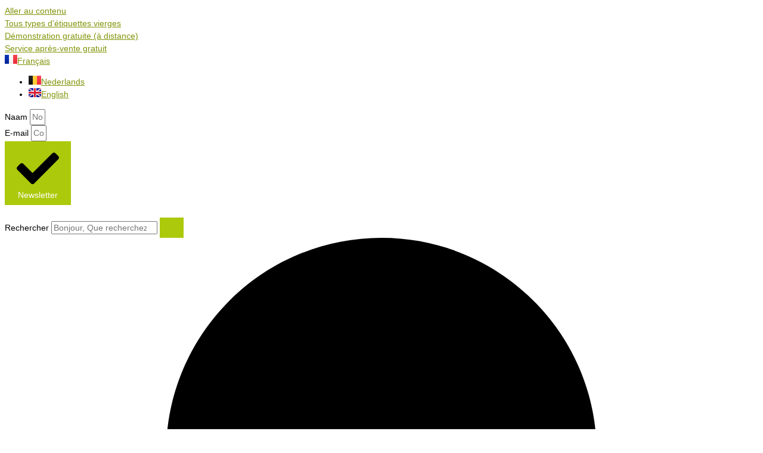

--- FILE ---
content_type: text/html; charset=UTF-8
request_url: https://www.tascoshop.eu/fr/produit/tasco-air-duster-400ml/
body_size: 80593
content:
<!DOCTYPE html>
<html lang="fr-FR">
<head>
<meta charset="UTF-8">
<meta name="viewport" content="width=device-width, initial-scale=1">
	<link rel="profile" href="https://gmpg.org/xfn/11"> 
	<link rel="preload" href="https://tascoshop.eu/wp-content/astra-local-fonts/lato/S6u9w4BMUTPHh50XSwiPGQ.woff2" as="font" type="font/woff2" crossorigin><meta name='robots' content='index, follow, max-image-preview:large, max-snippet:-1, max-video-preview:-1' />
<link rel="prefetch" href="https://tascoshop.eu/wp-content/plugins/woo-min-max-quantity-step-control-single/assets/js/custom.js">
<link rel="prefetch" href="https://tascoshop.eu/wp-content/plugins/woo-min-max-quantity-step-control-single/assets/css/wcmmq-front.css">
<link rel="alternate" href="https://tascoshop.eu/fr/produit/tasco-air-duster-400ml/" hreflang="fr" />
<link rel="alternate" href="https://tascoshop.eu/nl/product/tasco-air-duster-400ml/" hreflang="nl" />
<link rel="alternate" href="https://tascoshop.eu/en/product/tasco-air-duster-400ml/" hreflang="en" />

	<!-- This site is optimized with the Yoast SEO Premium plugin v26.7 (Yoast SEO v26.7) - https://yoast.com/wordpress/plugins/seo/ -->
	<title>Tasco aspirateur 400 ml - Tasco</title>
	<link rel="canonical" href="https://tascoshop.eu/fr/produit/tasco-air-duster-400ml/" />
	<meta property="og:locale" content="fr_FR" />
	<meta property="og:locale:alternate" content="nl_BE" />
	<meta property="og:locale:alternate" content="en_GB" />
	<meta property="og:type" content="article" />
	<meta property="og:title" content="Tasco aspirateur 400 ml" />
	<meta property="og:url" content="https://tascoshop.eu/fr/produit/tasco-air-duster-400ml/" />
	<meta property="og:site_name" content="Tasco" />
	<meta property="article:publisher" content="https://www.facebook.com/tascobvba" />
	<meta property="article:modified_time" content="2025-01-02T09:43:49+00:00" />
	<meta property="og:image" content="https://tascoshop.eu/wp-content/uploads/air-duster_Tasco-jpg-webp.webp" />
	<meta property="og:image:width" content="649" />
	<meta property="og:image:height" content="2000" />
	<meta property="og:image:type" content="image/jpeg" />
	<meta name="twitter:card" content="summary_large_image" />
	<meta name="twitter:label1" content="Durée de lecture estimée" />
	<meta name="twitter:data1" content="1 minute" />
	<script type="application/ld+json" class="yoast-schema-graph">{"@context":"https://schema.org","@graph":[{"@type":"WebPage","@id":"https://tascoshop.eu/fr/produit/tasco-air-duster-400ml/","url":"https://tascoshop.eu/fr/produit/tasco-air-duster-400ml/","name":"Tasco aspirateur 400 ml - Tasco","isPartOf":{"@id":"https://tascoshop.eu/fr/accueil/#website"},"primaryImageOfPage":{"@id":"https://tascoshop.eu/fr/produit/tasco-air-duster-400ml/#primaryimage"},"image":{"@id":"https://tascoshop.eu/fr/produit/tasco-air-duster-400ml/#primaryimage"},"thumbnailUrl":"https://tascoshop.eu/wp-content/uploads/air-duster_Tasco_TA50005001.webp","datePublished":"2022-07-12T14:40:31+00:00","dateModified":"2025-01-02T09:43:49+00:00","breadcrumb":{"@id":"https://tascoshop.eu/fr/produit/tasco-air-duster-400ml/#breadcrumb"},"inLanguage":"fr-FR","potentialAction":[{"@type":"ReadAction","target":["https://tascoshop.eu/fr/produit/tasco-air-duster-400ml/"]}]},{"@type":"ImageObject","inLanguage":"fr-FR","@id":"https://tascoshop.eu/fr/produit/tasco-air-duster-400ml/#primaryimage","url":"https://tascoshop.eu/wp-content/uploads/air-duster_Tasco_TA50005001.webp","contentUrl":"https://tascoshop.eu/wp-content/uploads/air-duster_Tasco_TA50005001.webp","width":649,"height":2000},{"@type":"BreadcrumbList","@id":"https://tascoshop.eu/fr/produit/tasco-air-duster-400ml/#breadcrumb","itemListElement":[{"@type":"ListItem","position":1,"name":"Home","item":"https://tascoshop.eu/fr/accueil/"},{"@type":"ListItem","position":2,"name":"Boutique","item":"https://tascoshop.eu/fr/boutique/"},{"@type":"ListItem","position":3,"name":"Marques","item":"https://tascoshop.eu/fr/marques/"},{"@type":"ListItem","position":4,"name":"Tasco","item":"https://tascoshop.eu/fr/tasco/"},{"@type":"ListItem","position":5,"name":"Tasco consommables","item":"https://tascoshop.eu/fr/tasco-consommables/"},{"@type":"ListItem","position":6,"name":"Tasco aspirateur 400 ml"}]},{"@type":"WebSite","@id":"https://tascoshop.eu/fr/accueil/#website","url":"https://tascoshop.eu/fr/accueil/","name":"Tasco","description":"solutions d&#039;impression d&#039;étiquettes","publisher":{"@id":"https://tascoshop.eu/fr/accueil/#organization"},"potentialAction":[{"@type":"SearchAction","target":{"@type":"EntryPoint","urlTemplate":"https://tascoshop.eu/fr/accueil/?s={search_term_string}"},"query-input":{"@type":"PropertyValueSpecification","valueRequired":true,"valueName":"search_term_string"}}],"inLanguage":"fr-FR"},{"@type":"Organization","@id":"https://tascoshop.eu/fr/accueil/#organization","name":"Tasco","url":"https://tascoshop.eu/fr/accueil/","logo":{"@type":"ImageObject","inLanguage":"fr-FR","@id":"https://tascoshop.eu/fr/accueil/#/schema/logo/image/","url":"","contentUrl":"","caption":"Tasco"},"image":{"@id":"https://tascoshop.eu/fr/accueil/#/schema/logo/image/"},"sameAs":["https://www.facebook.com/tascobvba","https://www.linkedin.com/company/tasco-bvba/","https://www.youtube.com/@TascoBe"]}]}</script>
	<!-- / Yoast SEO Premium plugin. -->


<link rel='dns-prefetch' href='//tascoshop.eu' />
<link rel='dns-prefetch' href='//fonts.googleapis.com' />
<link rel='dns-prefetch' href='//www.googletagmanager.com' />
		<style id="content-control-block-styles">
			@media (max-width: 640px) {
	.cc-hide-on-mobile {
		display: none !important;
	}
}
@media (min-width: 641px) and (max-width: 920px) {
	.cc-hide-on-tablet {
		display: none !important;
	}
}
@media (min-width: 921px) and (max-width: 1440px) {
	.cc-hide-on-desktop {
		display: none !important;
	}
}		</style>
		<style id='wp-img-auto-sizes-contain-inline-css'>
img:is([sizes=auto i],[sizes^="auto," i]){contain-intrinsic-size:3000px 1500px}
/*# sourceURL=wp-img-auto-sizes-contain-inline-css */
</style>
<link rel='stylesheet' id='font-awesome-css' href='https://tascoshop.eu/wp-content/plugins/woocommerce-ajax-filters/berocket/assets/css/font-awesome.min.css?ver=431d4466c4b37fbcd52fd1bab955254f' media='all' />
<link rel='stylesheet' id='berocket_aapf_widget-style-css' href='https://tascoshop.eu/wp-content/plugins/woocommerce-ajax-filters/assets/frontend/css/fullmain.min.css?ver=3.1.9.6' media='all' />
<link rel='stylesheet' id='astra-theme-css-css' href='https://tascoshop.eu/wp-content/themes/astra/assets/css/minified/main.min.css?ver=4.12.0' media='all' />
<style id='astra-theme-css-inline-css'>
:root{--ast-post-nav-space:0;--ast-container-default-xlg-padding:6.67em;--ast-container-default-lg-padding:5.67em;--ast-container-default-slg-padding:4.34em;--ast-container-default-md-padding:3.34em;--ast-container-default-sm-padding:6.67em;--ast-container-default-xs-padding:2.4em;--ast-container-default-xxs-padding:1.4em;--ast-code-block-background:#EEEEEE;--ast-comment-inputs-background:#FAFAFA;--ast-normal-container-width:1400px;--ast-narrow-container-width:750px;--ast-blog-title-font-weight:normal;--ast-blog-meta-weight:inherit;--ast-global-color-primary:var(--ast-global-color-5);--ast-global-color-secondary:var(--ast-global-color-4);--ast-global-color-alternate-background:var(--ast-global-color-7);--ast-global-color-subtle-background:var(--ast-global-color-6);--ast-bg-style-guide:var( --ast-global-color-secondary,--ast-global-color-5 );--ast-shadow-style-guide:0px 0px 4px 0 #00000057;--ast-global-dark-bg-style:#fff;--ast-global-dark-lfs:#fbfbfb;--ast-widget-bg-color:#fafafa;--ast-wc-container-head-bg-color:#fbfbfb;--ast-title-layout-bg:#eeeeee;--ast-search-border-color:#e7e7e7;--ast-lifter-hover-bg:#e6e6e6;--ast-gallery-block-color:#000;--srfm-color-input-label:var(--ast-global-color-2);}html{font-size:87.5%;}a,.page-title{color:#82940a;}a:hover,a:focus{color:#82940a;}body,button,input,select,textarea,.ast-button,.ast-custom-button{font-family:'Lato',sans-serif;font-weight:inherit;font-size:14px;font-size:1rem;line-height:var(--ast-body-line-height,1.5em);}blockquote{color:var(--ast-global-color-7);}p,.entry-content p{margin-bottom:1em;}h1,h2,h3,h4,h5,h6,.entry-content :where(h1,h2,h3,h4,h5,h6),.site-title,.site-title a{font-family:'Lato',sans-serif;font-weight:900;line-height:2em;}.ast-site-identity .site-title a{color:var(--ast-global-color-2);}.site-title{font-size:35px;font-size:2.5rem;display:none;}header .custom-logo-link img{max-width:146px;width:146px;}.astra-logo-svg{width:146px;}.site-header .site-description{font-size:15px;font-size:1.0714285714286rem;display:none;}.entry-title{font-size:26px;font-size:1.8571428571429rem;}.archive .ast-article-post .ast-article-inner,.blog .ast-article-post .ast-article-inner,.archive .ast-article-post .ast-article-inner:hover,.blog .ast-article-post .ast-article-inner:hover{overflow:hidden;}h1,.entry-content :where(h1){font-size:24px;font-size:1.7142857142857rem;font-weight:800;font-family:'Lato',sans-serif;line-height:1.4em;}h2,.entry-content :where(h2){font-size:20px;font-size:1.4285714285714rem;font-weight:600;font-family:'Lato',sans-serif;line-height:1.3em;}h3,.entry-content :where(h3){font-size:18px;font-size:1.2857142857143rem;font-weight:500;font-family:'Lato',sans-serif;line-height:1.3em;}h4,.entry-content :where(h4){font-size:18px;font-size:1.2857142857143rem;line-height:1.2em;font-weight:100;font-family:'Lato',sans-serif;}h5,.entry-content :where(h5){font-size:20px;font-size:1.4285714285714rem;line-height:1.2em;font-weight:900;font-family:'Lato',sans-serif;}h6,.entry-content :where(h6){font-size:16px;font-size:1.1428571428571rem;line-height:1.25em;font-weight:900;font-family:'Lato',sans-serif;}::selection{background-color:#acc90b;color:#000000;}body,h1,h2,h3,h4,h5,h6,.entry-title a,.entry-content :where(h1,h2,h3,h4,h5,h6){color:var(--ast-global-color-7);}.tagcloud a:hover,.tagcloud a:focus,.tagcloud a.current-item{color:#ffffff;border-color:#82940a;background-color:#82940a;}input:focus,input[type="text"]:focus,input[type="email"]:focus,input[type="url"]:focus,input[type="password"]:focus,input[type="reset"]:focus,input[type="search"]:focus,textarea:focus{border-color:#82940a;}input[type="radio"]:checked,input[type=reset],input[type="checkbox"]:checked,input[type="checkbox"]:hover:checked,input[type="checkbox"]:focus:checked,input[type=range]::-webkit-slider-thumb{border-color:#82940a;background-color:#82940a;box-shadow:none;}.site-footer a:hover + .post-count,.site-footer a:focus + .post-count{background:#82940a;border-color:#82940a;}.single .nav-links .nav-previous,.single .nav-links .nav-next{color:#82940a;}.entry-meta,.entry-meta *{line-height:1.45;color:#82940a;}.entry-meta a:not(.ast-button):hover,.entry-meta a:not(.ast-button):hover *,.entry-meta a:not(.ast-button):focus,.entry-meta a:not(.ast-button):focus *,.page-links > .page-link,.page-links .page-link:hover,.post-navigation a:hover{color:#82940a;}#cat option,.secondary .calendar_wrap thead a,.secondary .calendar_wrap thead a:visited{color:#82940a;}.secondary .calendar_wrap #today,.ast-progress-val span{background:#82940a;}.secondary a:hover + .post-count,.secondary a:focus + .post-count{background:#82940a;border-color:#82940a;}.calendar_wrap #today > a{color:#ffffff;}.page-links .page-link,.single .post-navigation a{color:#82940a;}.ast-search-menu-icon .search-form button.search-submit{padding:0 4px;}.ast-search-menu-icon form.search-form{padding-right:0;}.ast-search-menu-icon.slide-search input.search-field{width:0;}.ast-header-search .ast-search-menu-icon.ast-dropdown-active .search-form,.ast-header-search .ast-search-menu-icon.ast-dropdown-active .search-field:focus{transition:all 0.2s;}.search-form input.search-field:focus{outline:none;}.ast-archive-title{color:var(--ast-global-color-7);}.wp-block-latest-posts > li > a{color:var(--ast-global-color-7);}.widget-title,.widget .wp-block-heading{font-size:20px;font-size:1.4285714285714rem;color:var(--ast-global-color-7);}.ast-search-menu-icon.slide-search a:focus-visible:focus-visible,.astra-search-icon:focus-visible,#close:focus-visible,a:focus-visible,.ast-menu-toggle:focus-visible,.site .skip-link:focus-visible,.wp-block-loginout input:focus-visible,.wp-block-search.wp-block-search__button-inside .wp-block-search__inside-wrapper,.ast-header-navigation-arrow:focus-visible,.woocommerce .wc-proceed-to-checkout > .checkout-button:focus-visible,.woocommerce .woocommerce-MyAccount-navigation ul li a:focus-visible,.ast-orders-table__row .ast-orders-table__cell:focus-visible,.woocommerce .woocommerce-order-details .order-again > .button:focus-visible,.woocommerce .woocommerce-message a.button.wc-forward:focus-visible,.woocommerce #minus_qty:focus-visible,.woocommerce #plus_qty:focus-visible,a#ast-apply-coupon:focus-visible,.woocommerce .woocommerce-info a:focus-visible,.woocommerce .astra-shop-summary-wrap a:focus-visible,.woocommerce a.wc-forward:focus-visible,#ast-apply-coupon:focus-visible,.woocommerce-js .woocommerce-mini-cart-item a.remove:focus-visible,#close:focus-visible,.button.search-submit:focus-visible,#search_submit:focus,.normal-search:focus-visible,.ast-header-account-wrap:focus-visible,.woocommerce .ast-on-card-button.ast-quick-view-trigger:focus,.astra-cart-drawer-close:focus,.ast-single-variation:focus,.ast-woocommerce-product-gallery__image:focus,.ast-button:focus,.woocommerce-product-gallery--with-images [data-controls="prev"]:focus-visible,.woocommerce-product-gallery--with-images [data-controls="next"]:focus-visible,.ast-builder-button-wrap:has(.ast-custom-button-link:focus),.ast-builder-button-wrap .ast-custom-button-link:focus{outline-style:dotted;outline-color:inherit;outline-width:thin;}input:focus,input[type="text"]:focus,input[type="email"]:focus,input[type="url"]:focus,input[type="password"]:focus,input[type="reset"]:focus,input[type="search"]:focus,input[type="number"]:focus,textarea:focus,.wp-block-search__input:focus,[data-section="section-header-mobile-trigger"] .ast-button-wrap .ast-mobile-menu-trigger-minimal:focus,.ast-mobile-popup-drawer.active .menu-toggle-close:focus,.woocommerce-ordering select.orderby:focus,#ast-scroll-top:focus,#coupon_code:focus,.woocommerce-page #comment:focus,.woocommerce #reviews #respond input#submit:focus,.woocommerce a.add_to_cart_button:focus,.woocommerce .button.single_add_to_cart_button:focus,.woocommerce .woocommerce-cart-form button:focus,.woocommerce .woocommerce-cart-form__cart-item .quantity .qty:focus,.woocommerce .woocommerce-billing-fields .woocommerce-billing-fields__field-wrapper .woocommerce-input-wrapper > .input-text:focus,.woocommerce #order_comments:focus,.woocommerce #place_order:focus,.woocommerce .woocommerce-address-fields .woocommerce-address-fields__field-wrapper .woocommerce-input-wrapper > .input-text:focus,.woocommerce .woocommerce-MyAccount-content form button:focus,.woocommerce .woocommerce-MyAccount-content .woocommerce-EditAccountForm .woocommerce-form-row .woocommerce-Input.input-text:focus,.woocommerce .ast-woocommerce-container .woocommerce-pagination ul.page-numbers li a:focus,body #content .woocommerce form .form-row .select2-container--default .select2-selection--single:focus,#ast-coupon-code:focus,.woocommerce.woocommerce-js .quantity input[type=number]:focus,.woocommerce-js .woocommerce-mini-cart-item .quantity input[type=number]:focus,.woocommerce p#ast-coupon-trigger:focus{border-style:dotted;border-color:inherit;border-width:thin;}input{outline:none;}.woocommerce-js input[type=text]:focus,.woocommerce-js input[type=email]:focus,.woocommerce-js textarea:focus,input[type=number]:focus,.comments-area textarea#comment:focus,.comments-area textarea#comment:active,.comments-area .ast-comment-formwrap input[type="text"]:focus,.comments-area .ast-comment-formwrap input[type="text"]:active{outline-style:unset;outline-color:inherit;outline-width:thin;}.site-logo-img img{ transition:all 0.2s linear;}body .ast-oembed-container *{position:absolute;top:0;width:100%;height:100%;left:0;}body .wp-block-embed-pocket-casts .ast-oembed-container *{position:unset;}.ast-single-post-featured-section + article {margin-top: 2em;}.site-content .ast-single-post-featured-section img {width: 100%;overflow: hidden;object-fit: cover;}.site > .ast-single-related-posts-container {margin-top: 0;}@media (min-width: 922px) {.ast-desktop .ast-container--narrow {max-width: var(--ast-narrow-container-width);margin: 0 auto;}}.ast-page-builder-template .hentry {margin: 0;}.ast-page-builder-template .site-content > .ast-container {max-width: 100%;padding: 0;}.ast-page-builder-template .site .site-content #primary {padding: 0;margin: 0;}.ast-page-builder-template .no-results {text-align: center;margin: 4em auto;}.ast-page-builder-template .ast-pagination {padding: 2em;}.ast-page-builder-template .entry-header.ast-no-title.ast-no-thumbnail {margin-top: 0;}.ast-page-builder-template .entry-header.ast-header-without-markup {margin-top: 0;margin-bottom: 0;}.ast-page-builder-template .entry-header.ast-no-title.ast-no-meta {margin-bottom: 0;}.ast-page-builder-template.single .post-navigation {padding-bottom: 2em;}.ast-page-builder-template.single-post .site-content > .ast-container {max-width: 100%;}.ast-page-builder-template .entry-header {margin-top: 4em;margin-left: auto;margin-right: auto;padding-left: 20px;padding-right: 20px;}.single.ast-page-builder-template .entry-header {padding-left: 20px;padding-right: 20px;}.ast-page-builder-template .ast-archive-description {margin: 4em auto 0;padding-left: 20px;padding-right: 20px;}@media (max-width:921.9px){#ast-desktop-header{display:none;}}@media (min-width:922px){#ast-mobile-header{display:none;}}@media( max-width: 420px ) {.single .nav-links .nav-previous,.single .nav-links .nav-next {width: 100%;text-align: center;}}.wp-block-buttons.aligncenter{justify-content:center;}@media (max-width:921px){.ast-theme-transparent-header #primary,.ast-theme-transparent-header #secondary{padding:0;}}@media (max-width:921px){.ast-plain-container.ast-no-sidebar #primary{padding:0;}}.ast-plain-container.ast-no-sidebar #primary{margin-top:0;margin-bottom:0;}.wp-block-button.is-style-outline .wp-block-button__link{border-color:var(--ast-global-color-0);border-top-width:0px;border-right-width:0px;border-bottom-width:0px;border-left-width:0px;}div.wp-block-button.is-style-outline > .wp-block-button__link:not(.has-text-color),div.wp-block-button.wp-block-button__link.is-style-outline:not(.has-text-color){color:var(--ast-global-color-0);}.wp-block-button.is-style-outline .wp-block-button__link:hover,.wp-block-buttons .wp-block-button.is-style-outline .wp-block-button__link:focus,.wp-block-buttons .wp-block-button.is-style-outline > .wp-block-button__link:not(.has-text-color):hover,.wp-block-buttons .wp-block-button.wp-block-button__link.is-style-outline:not(.has-text-color):hover{color:var(--ast-global-color-5);background-color:var(--ast-global-color-3);border-color:var(--ast-global-color-3);}.post-page-numbers.current .page-link,.ast-pagination .page-numbers.current{color:#000000;border-color:#acc90b;background-color:#acc90b;}.wp-block-button.is-style-outline .wp-block-button__link{border-top-width:0px;border-right-width:0px;border-bottom-width:0px;border-left-width:0px;}.wp-block-button.is-style-outline .wp-block-button__link.wp-element-button,.ast-outline-button{border-color:var(--ast-global-color-0);font-family:inherit;font-weight:500;font-size:1em;line-height:1em;border-top-left-radius:30px;border-top-right-radius:30px;border-bottom-right-radius:30px;border-bottom-left-radius:30px;}.wp-block-buttons .wp-block-button.is-style-outline > .wp-block-button__link:not(.has-text-color),.wp-block-buttons .wp-block-button.wp-block-button__link.is-style-outline:not(.has-text-color),.ast-outline-button{color:var(--ast-global-color-0);}.wp-block-button.is-style-outline .wp-block-button__link:hover,.wp-block-buttons .wp-block-button.is-style-outline .wp-block-button__link:focus,.wp-block-buttons .wp-block-button.is-style-outline > .wp-block-button__link:not(.has-text-color):hover,.wp-block-buttons .wp-block-button.wp-block-button__link.is-style-outline:not(.has-text-color):hover,.ast-outline-button:hover,.ast-outline-button:focus,.wp-block-uagb-buttons-child .uagb-buttons-repeater.ast-outline-button:hover,.wp-block-uagb-buttons-child .uagb-buttons-repeater.ast-outline-button:focus{color:var(--ast-global-color-5);background-color:var(--ast-global-color-3);border-color:var(--ast-global-color-3);}.wp-block-button .wp-block-button__link.wp-element-button.is-style-outline:not(.has-background),.wp-block-button.is-style-outline>.wp-block-button__link.wp-element-button:not(.has-background),.ast-outline-button{background-color:var(--ast-global-color-0);}.entry-content[data-ast-blocks-layout] > figure{margin-bottom:1em;}h1.widget-title{font-weight:800;}h2.widget-title{font-weight:600;}h3.widget-title{font-weight:500;}.elementor-widget-container .elementor-loop-container .e-loop-item[data-elementor-type="loop-item"]{width:100%;}@media (max-width:921px){.ast-left-sidebar #content > .ast-container{display:flex;flex-direction:column-reverse;width:100%;}.ast-separate-container .ast-article-post,.ast-separate-container .ast-article-single{padding:1.5em 2.14em;}.ast-author-box img.avatar{margin:20px 0 0 0;}}@media (min-width:922px){.ast-separate-container.ast-right-sidebar #primary,.ast-separate-container.ast-left-sidebar #primary{border:0;}.search-no-results.ast-separate-container #primary{margin-bottom:4em;}}.wp-block-button .wp-block-button__link{color:var(--ast-global-color-5);}.wp-block-button .wp-block-button__link:hover,.wp-block-button .wp-block-button__link:focus{color:var(--ast-global-color-5);background-color:var(--ast-global-color-3);border-color:var(--ast-global-color-3);}.elementor-widget-heading h1.elementor-heading-title{line-height:1.4em;}.elementor-widget-heading h2.elementor-heading-title{line-height:1.3em;}.elementor-widget-heading h3.elementor-heading-title{line-height:1.3em;}.elementor-widget-heading h4.elementor-heading-title{line-height:1.2em;}.elementor-widget-heading h5.elementor-heading-title{line-height:1.2em;}.elementor-widget-heading h6.elementor-heading-title{line-height:1.25em;}.wp-block-button .wp-block-button__link,.wp-block-search .wp-block-search__button,body .wp-block-file .wp-block-file__button{border-style:solid;border-top-width:0px;border-right-width:0px;border-left-width:0px;border-bottom-width:0px;border-color:var(--ast-global-color-0);background-color:var(--ast-global-color-0);color:var(--ast-global-color-5);font-family:inherit;font-weight:500;line-height:1em;font-size:1em;border-top-left-radius:0px;border-top-right-radius:0px;border-bottom-right-radius:0px;border-bottom-left-radius:0px;padding-top:10px;padding-right:20px;padding-bottom:10px;padding-left:20px;}.menu-toggle,button,.ast-button,.ast-custom-button,.button,input#submit,input[type="button"],input[type="submit"],input[type="reset"],form[CLASS*="wp-block-search__"].wp-block-search .wp-block-search__inside-wrapper .wp-block-search__button,body .wp-block-file .wp-block-file__button{border-style:solid;border-top-width:0px;border-right-width:0px;border-left-width:0px;border-bottom-width:0px;color:var(--ast-global-color-5);border-color:var(--ast-global-color-0);background-color:var(--ast-global-color-0);padding-top:10px;padding-right:20px;padding-bottom:10px;padding-left:20px;font-family:inherit;font-weight:500;font-size:1em;line-height:1em;border-top-left-radius:0px;border-top-right-radius:0px;border-bottom-right-radius:0px;border-bottom-left-radius:0px;}button:focus,.menu-toggle:hover,button:hover,.ast-button:hover,.ast-custom-button:hover .button:hover,.ast-custom-button:hover ,input[type=reset]:hover,input[type=reset]:focus,input#submit:hover,input#submit:focus,input[type="button"]:hover,input[type="button"]:focus,input[type="submit"]:hover,input[type="submit"]:focus,form[CLASS*="wp-block-search__"].wp-block-search .wp-block-search__inside-wrapper .wp-block-search__button:hover,form[CLASS*="wp-block-search__"].wp-block-search .wp-block-search__inside-wrapper .wp-block-search__button:focus,body .wp-block-file .wp-block-file__button:hover,body .wp-block-file .wp-block-file__button:focus{color:var(--ast-global-color-5);background-color:var(--ast-global-color-3);border-color:var(--ast-global-color-3);}@media (max-width:921px){.ast-mobile-header-stack .main-header-bar .ast-search-menu-icon{display:inline-block;}.ast-header-break-point.ast-header-custom-item-outside .ast-mobile-header-stack .main-header-bar .ast-search-icon{margin:0;}.ast-comment-avatar-wrap img{max-width:2.5em;}.ast-comment-meta{padding:0 1.8888em 1.3333em;}.ast-separate-container .ast-comment-list li.depth-1{padding:1.5em 2.14em;}.ast-separate-container .comment-respond{padding:2em 2.14em;}}@media (min-width:544px){.ast-container{max-width:100%;}}@media (max-width:544px){.ast-separate-container .ast-article-post,.ast-separate-container .ast-article-single,.ast-separate-container .comments-title,.ast-separate-container .ast-archive-description{padding:1.5em 1em;}.ast-separate-container #content .ast-container{padding-left:0.54em;padding-right:0.54em;}.ast-separate-container .ast-comment-list .bypostauthor{padding:.5em;}.ast-search-menu-icon.ast-dropdown-active .search-field{width:170px;}} #ast-mobile-header .ast-site-header-cart-li a{pointer-events:none;}.ast-separate-container{background-color:var(--ast-global-color-5);background-image:none;}@media (max-width:921px){.site-title{display:none;}.site-header .site-description{display:none;}h1,.entry-content :where(h1){font-size:30px;}h2,.entry-content :where(h2){font-size:25px;}h3,.entry-content :where(h3){font-size:20px;}.astra-logo-svg{width:150px;}header .custom-logo-link img,.ast-header-break-point .site-logo-img .custom-mobile-logo-link img{max-width:150px;width:150px;}}@media (max-width:544px){.site-title{display:none;}.site-header .site-description{display:none;}h1,.entry-content :where(h1){font-size:30px;}h2,.entry-content :where(h2){font-size:25px;}h3,.entry-content :where(h3){font-size:20px;}}@media (max-width:921px){html{font-size:79.8%;}}@media (max-width:544px){html{font-size:79.8%;}}@media (min-width:922px){.ast-container{max-width:1440px;}}@media (min-width:922px){.site-content .ast-container{display:flex;}}@media (max-width:921px){.site-content .ast-container{flex-direction:column;}}@media (min-width:922px){.main-header-menu .sub-menu .menu-item.ast-left-align-sub-menu:hover > .sub-menu,.main-header-menu .sub-menu .menu-item.ast-left-align-sub-menu.focus > .sub-menu{margin-left:-0px;}}.site .comments-area{padding-bottom:3em;}.footer-widget-area[data-section^="section-fb-html-"] .ast-builder-html-element{text-align:center;}.wp-block-file {display: flex;align-items: center;flex-wrap: wrap;justify-content: space-between;}.wp-block-pullquote {border: none;}.wp-block-pullquote blockquote::before {content: "\201D";font-family: "Helvetica",sans-serif;display: flex;transform: rotate( 180deg );font-size: 6rem;font-style: normal;line-height: 1;font-weight: bold;align-items: center;justify-content: center;}.has-text-align-right > blockquote::before {justify-content: flex-start;}.has-text-align-left > blockquote::before {justify-content: flex-end;}figure.wp-block-pullquote.is-style-solid-color blockquote {max-width: 100%;text-align: inherit;}:root {--wp--custom--ast-default-block-top-padding: ;--wp--custom--ast-default-block-right-padding: ;--wp--custom--ast-default-block-bottom-padding: ;--wp--custom--ast-default-block-left-padding: ;--wp--custom--ast-container-width: 1400px;--wp--custom--ast-content-width-size: 910px;--wp--custom--ast-wide-width-size: 1400px;}.ast-narrow-container {--wp--custom--ast-content-width-size: 750px;--wp--custom--ast-wide-width-size: 750px;}@media(max-width: 921px) {:root {--wp--custom--ast-default-block-top-padding: ;--wp--custom--ast-default-block-right-padding: ;--wp--custom--ast-default-block-bottom-padding: ;--wp--custom--ast-default-block-left-padding: ;}}@media(max-width: 544px) {:root {--wp--custom--ast-default-block-top-padding: ;--wp--custom--ast-default-block-right-padding: ;--wp--custom--ast-default-block-bottom-padding: ;--wp--custom--ast-default-block-left-padding: ;}}.entry-content > .wp-block-group,.entry-content > .wp-block-cover,.entry-content > .wp-block-columns {padding-top: var(--wp--custom--ast-default-block-top-padding);padding-right: var(--wp--custom--ast-default-block-right-padding);padding-bottom: var(--wp--custom--ast-default-block-bottom-padding);padding-left: var(--wp--custom--ast-default-block-left-padding);}.ast-plain-container.ast-no-sidebar .entry-content .alignfull,.ast-page-builder-template .ast-no-sidebar .entry-content .alignfull {margin-left: calc( -50vw + 50%);margin-right: calc( -50vw + 50%);max-width: 100vw;width: 100vw;}.ast-plain-container.ast-no-sidebar .entry-content .alignfull .alignfull,.ast-page-builder-template.ast-no-sidebar .entry-content .alignfull .alignfull,.ast-plain-container.ast-no-sidebar .entry-content .alignfull .alignwide,.ast-page-builder-template.ast-no-sidebar .entry-content .alignfull .alignwide,.ast-plain-container.ast-no-sidebar .entry-content .alignwide .alignfull,.ast-page-builder-template.ast-no-sidebar .entry-content .alignwide .alignfull,.ast-plain-container.ast-no-sidebar .entry-content .alignwide .alignwide,.ast-page-builder-template.ast-no-sidebar .entry-content .alignwide .alignwide,.ast-plain-container.ast-no-sidebar .entry-content .wp-block-column .alignfull,.ast-page-builder-template.ast-no-sidebar .entry-content .wp-block-column .alignfull,.ast-plain-container.ast-no-sidebar .entry-content .wp-block-column .alignwide,.ast-page-builder-template.ast-no-sidebar .entry-content .wp-block-column .alignwide {margin-left: auto;margin-right: auto;width: 100%;}[data-ast-blocks-layout] .wp-block-separator:not(.is-style-dots) {height: 0;}[data-ast-blocks-layout] .wp-block-separator {margin: 20px auto;}[data-ast-blocks-layout] .wp-block-separator:not(.is-style-wide):not(.is-style-dots) {max-width: 100px;}[data-ast-blocks-layout] .wp-block-separator.has-background {padding: 0;}.entry-content[data-ast-blocks-layout] > * {max-width: var(--wp--custom--ast-content-width-size);margin-left: auto;margin-right: auto;}.entry-content[data-ast-blocks-layout] > .alignwide,.entry-content[data-ast-blocks-layout] .wp-block-cover__inner-container,.entry-content[data-ast-blocks-layout] > p {max-width: var(--wp--custom--ast-wide-width-size);}.entry-content[data-ast-blocks-layout] .alignfull {max-width: none;}.entry-content .wp-block-columns {margin-bottom: 0;}blockquote {margin: 1.5em;border-color: rgba(0,0,0,0.05);}.wp-block-quote:not(.has-text-align-right):not(.has-text-align-center) {border-left: 5px solid rgba(0,0,0,0.05);}.has-text-align-right > blockquote,blockquote.has-text-align-right {border-right: 5px solid rgba(0,0,0,0.05);}.has-text-align-left > blockquote,blockquote.has-text-align-left {border-left: 5px solid rgba(0,0,0,0.05);}.wp-block-site-tagline,.wp-block-latest-posts .read-more {margin-top: 15px;}.wp-block-loginout p label {display: block;}.wp-block-loginout p:not(.login-remember):not(.login-submit) input {width: 100%;}.wp-block-loginout input:focus {border-color: transparent;}.wp-block-loginout input:focus {outline: thin dotted;}.entry-content .wp-block-media-text .wp-block-media-text__content {padding: 0 0 0 8%;}.entry-content .wp-block-media-text.has-media-on-the-right .wp-block-media-text__content {padding: 0 8% 0 0;}.entry-content .wp-block-media-text.has-background .wp-block-media-text__content {padding: 8%;}.entry-content .wp-block-cover:not([class*="background-color"]):not(.has-text-color.has-link-color) .wp-block-cover__inner-container,.entry-content .wp-block-cover:not([class*="background-color"]) .wp-block-cover-image-text,.entry-content .wp-block-cover:not([class*="background-color"]) .wp-block-cover-text,.entry-content .wp-block-cover-image:not([class*="background-color"]) .wp-block-cover__inner-container,.entry-content .wp-block-cover-image:not([class*="background-color"]) .wp-block-cover-image-text,.entry-content .wp-block-cover-image:not([class*="background-color"]) .wp-block-cover-text {color: var(--ast-global-color-primary,var(--ast-global-color-5));}.wp-block-loginout .login-remember input {width: 1.1rem;height: 1.1rem;margin: 0 5px 4px 0;vertical-align: middle;}.wp-block-latest-posts > li > *:first-child,.wp-block-latest-posts:not(.is-grid) > li:first-child {margin-top: 0;}.entry-content > .wp-block-buttons,.entry-content > .wp-block-uagb-buttons {margin-bottom: 1.5em;}.wp-block-latest-posts > li > a {font-size: 28px;}.wp-block-latest-posts > li > *,.wp-block-latest-posts:not(.is-grid) > li {margin-top: 15px;margin-bottom: 15px;}.wp-block-latest-posts .wp-block-latest-posts__post-date,.wp-block-latest-posts .wp-block-latest-posts__post-author {font-size: 15px;}@media (max-width:544px){.wp-block-columns .wp-block-column:not(:last-child){margin-bottom:20px;}.wp-block-latest-posts{margin:0;}}@media( max-width: 600px ) {.entry-content .wp-block-media-text .wp-block-media-text__content,.entry-content .wp-block-media-text.has-media-on-the-right .wp-block-media-text__content {padding: 8% 0 0;}.entry-content .wp-block-media-text.has-background .wp-block-media-text__content {padding: 8%;}}.ast-narrow-container .site-content .wp-block-uagb-image--align-full .wp-block-uagb-image__figure {max-width: 100%;margin-left: auto;margin-right: auto;}.ast-header-break-point .ast-mobile-header-wrap .ast-above-header-wrap .main-header-bar-navigation .inline-on-mobile .menu-item .menu-link,.ast-header-break-point .ast-mobile-header-wrap .ast-main-header-wrap .main-header-bar-navigation .inline-on-mobile .menu-item .menu-link,.ast-header-break-point .ast-mobile-header-wrap .ast-below-header-wrap .main-header-bar-navigation .inline-on-mobile .menu-item .menu-link {border: none;}.ast-header-break-point .ast-mobile-header-wrap .ast-above-header-wrap .main-header-bar-navigation .inline-on-mobile .menu-item-has-children > .ast-menu-toggle::before,.ast-header-break-point .ast-mobile-header-wrap .ast-main-header-wrap .main-header-bar-navigation .inline-on-mobile .menu-item-has-children > .ast-menu-toggle::before,.ast-header-break-point .ast-mobile-header-wrap .ast-below-header-wrap .main-header-bar-navigation .inline-on-mobile .menu-item-has-children > .ast-menu-toggle::before {font-size: .6rem;}.ast-header-break-point .ast-mobile-header-wrap .ast-flex.inline-on-mobile {flex-wrap: unset;}.ast-header-break-point .ast-mobile-header-wrap .ast-flex.inline-on-mobile .menu-item.ast-submenu-expanded > .sub-menu .menu-link {padding: .1em 1em;}.ast-header-break-point .ast-mobile-header-wrap .ast-flex.inline-on-mobile .menu-item.ast-submenu-expanded > .sub-menu > .menu-item .ast-menu-toggle::before {transform: rotate(-90deg);}.ast-header-break-point .ast-mobile-header-wrap .ast-flex.inline-on-mobile .menu-item.ast-submenu-expanded > .sub-menu > .menu-item.ast-submenu-expanded .ast-menu-toggle::before {transform: rotate(-270deg);}.ast-header-break-point .ast-mobile-header-wrap .ast-flex.inline-on-mobile .menu-item > .sub-menu > .menu-item .menu-link:before {content: none;}.ast-header-break-point .ast-mobile-header-wrap .ast-flex.inline-on-mobile {flex-wrap: unset;}.ast-header-break-point .ast-mobile-header-wrap .ast-flex.inline-on-mobile .menu-item.ast-submenu-expanded > .sub-menu .menu-link {padding: .1em 1em;}.ast-header-break-point .ast-mobile-header-wrap .ast-flex.inline-on-mobile .menu-item.ast-submenu-expanded > .sub-menu > .menu-item .ast-menu-toggle::before {transform: rotate(-90deg);}.ast-header-break-point .ast-mobile-header-wrap .ast-flex.inline-on-mobile .menu-item.ast-submenu-expanded > .sub-menu > .menu-item.ast-submenu-expanded .ast-menu-toggle::before {transform: rotate(-270deg);}.ast-header-break-point .ast-mobile-header-wrap .ast-flex.inline-on-mobile .menu-item > .sub-menu > .menu-item .menu-link:before {content: none;}.ast-header-break-point .inline-on-mobile .sub-menu {width: 150px;}.ast-header-break-point .ast-mobile-header-wrap .ast-flex.inline-on-mobile .menu-item.menu-item-has-children {margin-right: 10px;}.ast-header-break-point .ast-mobile-header-wrap .ast-flex.inline-on-mobile .menu-item.ast-submenu-expanded > .sub-menu {display: block;position: absolute;right: auto;left: 0;}.ast-header-break-point .ast-mobile-header-wrap .ast-flex.inline-on-mobile .menu-item.ast-submenu-expanded > .sub-menu .menu-item .ast-menu-toggle {padding: 0;right: 1em;}.ast-header-break-point .ast-mobile-header-wrap .ast-flex.inline-on-mobile .menu-item.ast-submenu-expanded > .sub-menu > .menu-item > .sub-menu {left: 100%;right: auto;}.ast-header-break-point .ast-mobile-header-wrap .ast-flex.inline-on-mobile .ast-menu-toggle {right: -15px;}.ast-header-break-point .ast-mobile-header-wrap .ast-flex.inline-on-mobile .menu-item.menu-item-has-children {margin-right: 10px;}.ast-header-break-point .ast-mobile-header-wrap .ast-flex.inline-on-mobile .menu-item.ast-submenu-expanded > .sub-menu {display: block;position: absolute;right: auto;left: 0;}.ast-header-break-point .ast-mobile-header-wrap .ast-flex.inline-on-mobile .menu-item.ast-submenu-expanded > .sub-menu > .menu-item > .sub-menu {left: 100%;right: auto;}.ast-header-break-point .ast-mobile-header-wrap .ast-flex.inline-on-mobile .ast-menu-toggle {right: -15px;}:root .has-ast-global-color-0-color{color:var(--ast-global-color-0);}:root .has-ast-global-color-0-background-color{background-color:var(--ast-global-color-0);}:root .wp-block-button .has-ast-global-color-0-color{color:var(--ast-global-color-0);}:root .wp-block-button .has-ast-global-color-0-background-color{background-color:var(--ast-global-color-0);}:root .has-ast-global-color-1-color{color:var(--ast-global-color-1);}:root .has-ast-global-color-1-background-color{background-color:var(--ast-global-color-1);}:root .wp-block-button .has-ast-global-color-1-color{color:var(--ast-global-color-1);}:root .wp-block-button .has-ast-global-color-1-background-color{background-color:var(--ast-global-color-1);}:root .has-ast-global-color-2-color{color:var(--ast-global-color-2);}:root .has-ast-global-color-2-background-color{background-color:var(--ast-global-color-2);}:root .wp-block-button .has-ast-global-color-2-color{color:var(--ast-global-color-2);}:root .wp-block-button .has-ast-global-color-2-background-color{background-color:var(--ast-global-color-2);}:root .has-ast-global-color-3-color{color:var(--ast-global-color-3);}:root .has-ast-global-color-3-background-color{background-color:var(--ast-global-color-3);}:root .wp-block-button .has-ast-global-color-3-color{color:var(--ast-global-color-3);}:root .wp-block-button .has-ast-global-color-3-background-color{background-color:var(--ast-global-color-3);}:root .has-ast-global-color-4-color{color:var(--ast-global-color-4);}:root .has-ast-global-color-4-background-color{background-color:var(--ast-global-color-4);}:root .wp-block-button .has-ast-global-color-4-color{color:var(--ast-global-color-4);}:root .wp-block-button .has-ast-global-color-4-background-color{background-color:var(--ast-global-color-4);}:root .has-ast-global-color-5-color{color:var(--ast-global-color-5);}:root .has-ast-global-color-5-background-color{background-color:var(--ast-global-color-5);}:root .wp-block-button .has-ast-global-color-5-color{color:var(--ast-global-color-5);}:root .wp-block-button .has-ast-global-color-5-background-color{background-color:var(--ast-global-color-5);}:root .has-ast-global-color-6-color{color:var(--ast-global-color-6);}:root .has-ast-global-color-6-background-color{background-color:var(--ast-global-color-6);}:root .wp-block-button .has-ast-global-color-6-color{color:var(--ast-global-color-6);}:root .wp-block-button .has-ast-global-color-6-background-color{background-color:var(--ast-global-color-6);}:root .has-ast-global-color-7-color{color:var(--ast-global-color-7);}:root .has-ast-global-color-7-background-color{background-color:var(--ast-global-color-7);}:root .wp-block-button .has-ast-global-color-7-color{color:var(--ast-global-color-7);}:root .wp-block-button .has-ast-global-color-7-background-color{background-color:var(--ast-global-color-7);}:root .has-ast-global-color-8-color{color:var(--ast-global-color-8);}:root .has-ast-global-color-8-background-color{background-color:var(--ast-global-color-8);}:root .wp-block-button .has-ast-global-color-8-color{color:var(--ast-global-color-8);}:root .wp-block-button .has-ast-global-color-8-background-color{background-color:var(--ast-global-color-8);}:root{--ast-global-color-0:#acc90b;--ast-global-color-1:#7c6f73;--ast-global-color-2:#4d4b46;--ast-global-color-3:#e5e2e3;--ast-global-color-4:#F5F5F5;--ast-global-color-5:#FFFFFF;--ast-global-color-6:#F2F5F7;--ast-global-color-7:#424242;--ast-global-color-8:#000000;}:root {--ast-border-color : #dddddd;}.ast-breadcrumbs .trail-browse,.ast-breadcrumbs .trail-items,.ast-breadcrumbs .trail-items li{display:inline-block;margin:0;padding:0;border:none;background:inherit;text-indent:0;text-decoration:none;}.ast-breadcrumbs .trail-browse{font-size:inherit;font-style:inherit;font-weight:inherit;color:inherit;}.ast-breadcrumbs .trail-items{list-style:none;}.trail-items li::after{padding:0 0.3em;content:"\00bb";}.trail-items li:last-of-type::after{display:none;}.trail-items li::after{content:"\002F";}.ast-breadcrumbs-wrapper a{color:#787878;}.ast-breadcrumbs-wrapper .breadcrumb_last{color:#777777;}.ast-breadcrumbs-wrapper a:hover{color:rgba(119,119,119,0.47);}.ast-breadcrumbs-wrapper span{color:#777777;}.ast-default-menu-enable.ast-main-header-nav-open.ast-header-break-point .main-header-bar.ast-header-breadcrumb,.ast-main-header-nav-open .main-header-bar.ast-header-breadcrumb{padding-top:1em;padding-bottom:1em;}.ast-header-break-point .main-header-bar.ast-header-breadcrumb{border-bottom-width:1px;border-bottom-color:#eaeaea;border-bottom-style:solid;}.ast-breadcrumbs-wrapper{line-height:1.4;}.ast-breadcrumbs-wrapper .rank-math-breadcrumb p{margin-bottom:0px;}.ast-breadcrumbs-wrapper{display:block;width:100%;}h1,h2,h3,h4,h5,h6,.entry-content :where(h1,h2,h3,h4,h5,h6){color:var(--ast-global-color-7);}.entry-title a{color:var(--ast-global-color-7);}@media (max-width:921px){.ast-builder-grid-row-container.ast-builder-grid-row-tablet-3-firstrow .ast-builder-grid-row > *:first-child,.ast-builder-grid-row-container.ast-builder-grid-row-tablet-3-lastrow .ast-builder-grid-row > *:last-child{grid-column:1 / -1;}}@media (max-width:544px){.ast-builder-grid-row-container.ast-builder-grid-row-mobile-3-firstrow .ast-builder-grid-row > *:first-child,.ast-builder-grid-row-container.ast-builder-grid-row-mobile-3-lastrow .ast-builder-grid-row > *:last-child{grid-column:1 / -1;}}.ast-builder-layout-element[data-section="title_tagline"]{display:flex;}@media (max-width:921px){.ast-header-break-point .ast-builder-layout-element[data-section="title_tagline"]{display:flex;}}@media (max-width:544px){.ast-header-break-point .ast-builder-layout-element[data-section="title_tagline"]{display:flex;}}.ast-builder-menu-1{font-family:inherit;font-weight:inherit;text-transform:none;}.ast-builder-menu-1 .menu-item > .menu-link{color:var(--ast-global-color-2);}.ast-builder-menu-1 .menu-item > .ast-menu-toggle{color:var(--ast-global-color-2);}.ast-builder-menu-1 .menu-item:hover > .menu-link,.ast-builder-menu-1 .inline-on-mobile .menu-item:hover > .ast-menu-toggle{color:var(--ast-global-color-2);}.ast-builder-menu-1 .menu-item:hover > .ast-menu-toggle{color:var(--ast-global-color-2);}.ast-builder-menu-1 .menu-item.current-menu-item > .menu-link,.ast-builder-menu-1 .inline-on-mobile .menu-item.current-menu-item > .ast-menu-toggle,.ast-builder-menu-1 .current-menu-ancestor > .menu-link{color:var(--ast-global-color-2);}.ast-builder-menu-1 .menu-item.current-menu-item > .ast-menu-toggle{color:var(--ast-global-color-2);}.ast-builder-menu-1 .sub-menu,.ast-builder-menu-1 .inline-on-mobile .sub-menu{border-top-width:0px;border-bottom-width:0px;border-right-width:0px;border-left-width:0px;border-color:var(--ast-global-color-6);border-style:solid;}.ast-builder-menu-1 .sub-menu .sub-menu{top:0px;}.ast-builder-menu-1 .main-header-menu > .menu-item > .sub-menu,.ast-builder-menu-1 .main-header-menu > .menu-item > .astra-full-megamenu-wrapper{margin-top:0px;}.ast-desktop .ast-builder-menu-1 .main-header-menu > .menu-item > .sub-menu:before,.ast-desktop .ast-builder-menu-1 .main-header-menu > .menu-item > .astra-full-megamenu-wrapper:before{height:calc( 0px + 0px + 5px );}.ast-desktop .ast-builder-menu-1 .menu-item .sub-menu .menu-link{border-style:none;}@media (max-width:921px){.ast-header-break-point .ast-builder-menu-1 .menu-item.menu-item-has-children > .ast-menu-toggle{top:0;}.ast-builder-menu-1 .inline-on-mobile .menu-item.menu-item-has-children > .ast-menu-toggle{right:-15px;}.ast-builder-menu-1 .menu-item-has-children > .menu-link:after{content:unset;}.ast-builder-menu-1 .main-header-menu > .menu-item > .sub-menu,.ast-builder-menu-1 .main-header-menu > .menu-item > .astra-full-megamenu-wrapper{margin-top:0;}}@media (max-width:544px){.ast-header-break-point .ast-builder-menu-1 .menu-item.menu-item-has-children > .ast-menu-toggle{top:0;}.ast-builder-menu-1 .main-header-menu > .menu-item > .sub-menu,.ast-builder-menu-1 .main-header-menu > .menu-item > .astra-full-megamenu-wrapper{margin-top:0;}}.ast-builder-menu-1{display:flex;}@media (max-width:921px){.ast-header-break-point .ast-builder-menu-1{display:flex;}}@media (max-width:544px){.ast-header-break-point .ast-builder-menu-1{display:flex;}}.ast-builder-menu-2{font-family:inherit;font-weight:inherit;}.ast-builder-menu-2 .menu-item > .menu-link{color:var(--ast-global-color-7);}.ast-builder-menu-2 .menu-item > .ast-menu-toggle{color:var(--ast-global-color-7);}.ast-builder-menu-2 .menu-item:hover > .menu-link,.ast-builder-menu-2 .inline-on-mobile .menu-item:hover > .ast-menu-toggle{color:var(--ast-global-color-8);background:var(--ast-global-color-5);}.ast-builder-menu-2 .menu-item:hover > .ast-menu-toggle{color:var(--ast-global-color-8);}.ast-builder-menu-2 .menu-item.current-menu-item > .menu-link,.ast-builder-menu-2 .inline-on-mobile .menu-item.current-menu-item > .ast-menu-toggle,.ast-builder-menu-2 .current-menu-ancestor > .menu-link{color:var(--ast-global-color-0);}.ast-builder-menu-2 .menu-item.current-menu-item > .ast-menu-toggle{color:var(--ast-global-color-0);}.ast-builder-menu-2 .sub-menu,.ast-builder-menu-2 .inline-on-mobile .sub-menu{border-top-width:0px;border-bottom-width:0px;border-right-width:0px;border-left-width:0px;border-color:var(--ast-global-color-5);border-style:solid;}.ast-builder-menu-2 .sub-menu .sub-menu{top:0px;}.ast-builder-menu-2 .main-header-menu > .menu-item > .sub-menu,.ast-builder-menu-2 .main-header-menu > .menu-item > .astra-full-megamenu-wrapper{margin-top:0px;}.ast-desktop .ast-builder-menu-2 .main-header-menu > .menu-item > .sub-menu:before,.ast-desktop .ast-builder-menu-2 .main-header-menu > .menu-item > .astra-full-megamenu-wrapper:before{height:calc( 0px + 0px + 5px );}.ast-builder-menu-2 .main-header-menu,.ast-builder-menu-2 .main-header-menu .sub-menu{background-image:none;}.ast-desktop .ast-builder-menu-2 .menu-item .sub-menu .menu-link{border-style:none;}@media (max-width:921px){.ast-header-break-point .ast-builder-menu-2 .menu-item.menu-item-has-children > .ast-menu-toggle{top:0;}.ast-builder-menu-2 .inline-on-mobile .menu-item.menu-item-has-children > .ast-menu-toggle{right:-15px;}.ast-builder-menu-2 .menu-item-has-children > .menu-link:after{content:unset;}.ast-builder-menu-2 .main-header-menu > .menu-item > .sub-menu,.ast-builder-menu-2 .main-header-menu > .menu-item > .astra-full-megamenu-wrapper{margin-top:0;}}@media (max-width:544px){.ast-builder-menu-2 .main-header-menu .menu-item > .menu-link{color:var(--ast-global-color-7);}.ast-builder-menu-2 .menu-item> .ast-menu-toggle{color:var(--ast-global-color-7);}.ast-builder-menu-2 .menu-item:hover > .menu-link,.ast-builder-menu-2 .inline-on-mobile .menu-item:hover > .ast-menu-toggle{background:var(--ast-global-color-3);}.ast-header-break-point .ast-builder-menu-2 .menu-item.menu-item-has-children > .ast-menu-toggle{top:0;}.ast-builder-menu-2 .main-header-menu > .menu-item > .sub-menu,.ast-builder-menu-2 .main-header-menu > .menu-item > .astra-full-megamenu-wrapper{margin-top:0;}.ast-builder-menu-2 .main-header-menu,.ast-builder-menu-2 .main-header-menu .sub-menu{background-color:var(--ast-global-color-6);background-image:none;}}.ast-builder-menu-2{display:flex;}@media (max-width:921px){.ast-header-break-point .ast-builder-menu-2{display:flex;}}@media (max-width:544px){.ast-header-break-point .ast-builder-menu-2{display:flex;}}.ast-desktop .ast-menu-hover-style-underline > .menu-item > .menu-link:before,.ast-desktop .ast-menu-hover-style-overline > .menu-item > .menu-link:before {content: "";position: absolute;width: 100%;right: 50%;height: 1px;background-color: transparent;transform: scale(0,0) translate(-50%,0);transition: transform .3s ease-in-out,color .0s ease-in-out;}.ast-desktop .ast-menu-hover-style-underline > .menu-item:hover > .menu-link:before,.ast-desktop .ast-menu-hover-style-overline > .menu-item:hover > .menu-link:before {width: calc(100% - 1.2em);background-color: currentColor;transform: scale(1,1) translate(50%,0);}.ast-desktop .ast-menu-hover-style-underline > .menu-item > .menu-link:before {bottom: 0;}.ast-desktop .ast-menu-hover-style-overline > .menu-item > .menu-link:before {top: 0;}.ast-desktop .ast-menu-hover-style-zoom > .menu-item > .menu-link:hover {transition: all .3s ease;transform: scale(1.2);}.ast-builder-html-element img.alignnone{display:inline-block;}.ast-builder-html-element p:first-child{margin-top:0;}.ast-builder-html-element p:last-child{margin-bottom:0;}.ast-header-break-point .main-header-bar .ast-builder-html-element{line-height:1.85714285714286;}.ast-header-html-1 .ast-builder-html-element{color:var(--ast-global-color-8);font-size:15px;font-size:1.0714285714286rem;}.ast-header-html-1{font-size:15px;font-size:1.0714285714286rem;}.ast-header-html-1{display:flex;}@media (max-width:921px){.ast-header-break-point .ast-header-html-1{display:flex;}}@media (max-width:544px){.ast-header-break-point .ast-header-html-1{display:flex;}}.ast-header-html-2 .ast-builder-html-element{font-size:15px;font-size:1.0714285714286rem;}.ast-header-html-2{font-size:15px;font-size:1.0714285714286rem;}.ast-header-html-2{display:flex;}@media (max-width:921px){.ast-header-break-point .ast-header-html-2{display:flex;}}@media (max-width:544px){.ast-header-break-point .ast-header-html-2{display:flex;}}.main-header-bar .main-header-bar-navigation .ast-search-icon {display: block;z-index: 4;position: relative;}.ast-search-icon .ast-icon {z-index: 4;}.ast-search-icon {z-index: 4;position: relative;line-height: normal;}.main-header-bar .ast-search-menu-icon .search-form {background-color: #ffffff;}.ast-search-menu-icon.ast-dropdown-active.slide-search .search-form {visibility: visible;opacity: 1;}.ast-search-menu-icon .search-form {border: 1px solid var(--ast-search-border-color);line-height: normal;padding: 0 3em 0 0;border-radius: 2px;display: inline-block;-webkit-backface-visibility: hidden;backface-visibility: hidden;position: relative;color: inherit;background-color: #fff;}.ast-search-menu-icon .astra-search-icon {-js-display: flex;display: flex;line-height: normal;}.ast-search-menu-icon .astra-search-icon:focus {outline: none;}.ast-search-menu-icon .search-field {border: none;background-color: transparent;transition: all .3s;border-radius: inherit;color: inherit;font-size: inherit;width: 0;color: #757575;}.ast-search-menu-icon .search-submit {display: none;background: none;border: none;font-size: 1.3em;color: #757575;}.ast-search-menu-icon.ast-dropdown-active {visibility: visible;opacity: 1;position: relative;}.ast-search-menu-icon.ast-dropdown-active .search-field,.ast-dropdown-active.ast-search-menu-icon.slide-search input.search-field {width: 235px;}.ast-header-search .ast-search-menu-icon.slide-search .search-form,.ast-header-search .ast-search-menu-icon.ast-inline-search .search-form {-js-display: flex;display: flex;align-items: center;}.ast-search-menu-icon.ast-inline-search .search-field {width : 100%;padding : 0.60em;padding-right : 5.5em;transition: all 0.2s;}.site-header-section-left .ast-search-menu-icon.slide-search .search-form {padding-left: 2em;padding-right: unset;left: -1em;right: unset;}.site-header-section-left .ast-search-menu-icon.slide-search .search-form .search-field {margin-right: unset;}.ast-search-menu-icon.slide-search .search-form {-webkit-backface-visibility: visible;backface-visibility: visible;visibility: hidden;opacity: 0;transition: all .2s;position: absolute;z-index: 3;right: -1em;top: 50%;transform: translateY(-50%);}.ast-header-search .ast-search-menu-icon .search-form .search-field:-ms-input-placeholder,.ast-header-search .ast-search-menu-icon .search-form .search-field:-ms-input-placeholder{opacity:0.5;}.ast-header-search .ast-search-menu-icon.slide-search .search-form,.ast-header-search .ast-search-menu-icon.ast-inline-search .search-form{-js-display:flex;display:flex;align-items:center;}.ast-builder-layout-element.ast-header-search{height:auto;}.ast-header-search .astra-search-icon{color:var(--ast-global-color-7);font-size:18px;}.ast-header-search .search-field::placeholder,.ast-header-search .ast-icon{color:var(--ast-global-color-7);}.ast-hfb-header .site-header-section > .ast-header-search,.ast-hfb-header .ast-header-search{margin-top:0%;margin-bottom:0%;margin-left:0%;margin-right:0%;}.ast-search-menu-icon{z-index:5;}@media (max-width:921px){.ast-header-search .astra-search-icon{color:var(--ast-global-color-2);font-size:18px;}.ast-header-search .search-field::placeholder,.ast-header-search .ast-icon{color:var(--ast-global-color-2);}}@media (max-width:544px){.ast-header-search .astra-search-icon{font-size:18px;}}.ast-header-search{display:flex;}@media (max-width:921px){.ast-header-break-point .ast-header-search{display:flex;}}@media (max-width:544px){.ast-header-break-point .ast-header-search{display:flex;}}.header-widget-area[data-section="sidebar-widgets-header-widget-1"]{display:block;}@media (max-width:921px){.ast-header-break-point .header-widget-area[data-section="sidebar-widgets-header-widget-1"]{display:block;}}@media (max-width:544px){.ast-header-break-point .header-widget-area[data-section="sidebar-widgets-header-widget-1"]{display:block;}}.header-widget-area[data-section="sidebar-widgets-header-widget-2"]{display:block;}@media (max-width:921px){.ast-header-break-point .header-widget-area[data-section="sidebar-widgets-header-widget-2"]{display:block;}}@media (max-width:544px){.ast-header-break-point .header-widget-area[data-section="sidebar-widgets-header-widget-2"]{display:block;}}.site-below-footer-wrap{padding-top:20px;padding-bottom:20px;}.site-below-footer-wrap[data-section="section-below-footer-builder"]{background-image:none;min-height:30px;}.site-below-footer-wrap[data-section="section-below-footer-builder"] .ast-builder-grid-row{max-width:1400px;min-height:30px;margin-left:auto;margin-right:auto;}.site-below-footer-wrap[data-section="section-below-footer-builder"] .ast-builder-grid-row,.site-below-footer-wrap[data-section="section-below-footer-builder"] .site-footer-section{align-items:flex-start;}.site-below-footer-wrap[data-section="section-below-footer-builder"].ast-footer-row-inline .site-footer-section{display:flex;margin-bottom:0;}.ast-builder-grid-row-3-equal .ast-builder-grid-row{grid-template-columns:repeat( 3,1fr );}@media (max-width:921px){.site-below-footer-wrap[data-section="section-below-footer-builder"].ast-footer-row-tablet-inline .site-footer-section{display:flex;margin-bottom:0;}.site-below-footer-wrap[data-section="section-below-footer-builder"].ast-footer-row-tablet-stack .site-footer-section{display:block;margin-bottom:10px;}.ast-builder-grid-row-container.ast-builder-grid-row-tablet-3-equal .ast-builder-grid-row{grid-template-columns:repeat( 3,1fr );}}@media (max-width:544px){.site-below-footer-wrap[data-section="section-below-footer-builder"].ast-footer-row-mobile-inline .site-footer-section{display:flex;margin-bottom:0;}.site-below-footer-wrap[data-section="section-below-footer-builder"].ast-footer-row-mobile-stack .site-footer-section{display:block;margin-bottom:10px;}.ast-builder-grid-row-container.ast-builder-grid-row-mobile-full .ast-builder-grid-row{grid-template-columns:1fr;}}.site-below-footer-wrap[data-section="section-below-footer-builder"]{padding-top:50px;padding-bottom:50px;padding-right:0px;}.site-below-footer-wrap[data-section="section-below-footer-builder"]{display:grid;}@media (max-width:921px){.ast-header-break-point .site-below-footer-wrap[data-section="section-below-footer-builder"]{display:grid;}}@media (max-width:544px){.ast-header-break-point .site-below-footer-wrap[data-section="section-below-footer-builder"]{display:grid;}}.ast-builder-html-element img.alignnone{display:inline-block;}.ast-builder-html-element p:first-child{margin-top:0;}.ast-builder-html-element p:last-child{margin-bottom:0;}.ast-header-break-point .main-header-bar .ast-builder-html-element{line-height:1.85714285714286;}.footer-widget-area[data-section="section-fb-html-1"]{display:block;}@media (max-width:921px){.ast-header-break-point .footer-widget-area[data-section="section-fb-html-1"]{display:block;}}@media (max-width:544px){.ast-header-break-point .footer-widget-area[data-section="section-fb-html-1"]{display:block;}}.footer-widget-area[data-section="section-fb-html-2"]{display:block;}@media (max-width:921px){.ast-header-break-point .footer-widget-area[data-section="section-fb-html-2"]{display:block;}}@media (max-width:544px){.ast-header-break-point .footer-widget-area[data-section="section-fb-html-2"]{display:block;}}.footer-widget-area[data-section="section-fb-html-1"] .ast-builder-html-element{text-align:center;}@media (max-width:921px){.footer-widget-area[data-section="section-fb-html-1"] .ast-builder-html-element{text-align:center;}}@media (max-width:544px){.footer-widget-area[data-section="section-fb-html-1"] .ast-builder-html-element{text-align:center;}}.footer-widget-area[data-section="section-fb-html-2"] .ast-builder-html-element{text-align:center;}@media (max-width:921px){.footer-widget-area[data-section="section-fb-html-2"] .ast-builder-html-element{text-align:center;}}@media (max-width:544px){.footer-widget-area[data-section="section-fb-html-2"] .ast-builder-html-element{text-align:center;}}.site-above-footer-wrap{padding-top:20px;padding-bottom:20px;}.site-above-footer-wrap[data-section="section-above-footer-builder"]{background-color:#eeeeee;background-image:none;min-height:40px;}.site-above-footer-wrap[data-section="section-above-footer-builder"] .ast-builder-grid-row{max-width:1400px;min-height:40px;margin-left:auto;margin-right:auto;}.site-above-footer-wrap[data-section="section-above-footer-builder"] .ast-builder-grid-row,.site-above-footer-wrap[data-section="section-above-footer-builder"] .site-footer-section{align-items:flex-start;}.site-above-footer-wrap[data-section="section-above-footer-builder"].ast-footer-row-inline .site-footer-section{display:flex;margin-bottom:0;}.ast-builder-grid-row-full .ast-builder-grid-row{grid-template-columns:1fr;}@media (max-width:921px){.site-above-footer-wrap[data-section="section-above-footer-builder"].ast-footer-row-tablet-inline .site-footer-section{display:flex;margin-bottom:0;}.site-above-footer-wrap[data-section="section-above-footer-builder"].ast-footer-row-tablet-stack .site-footer-section{display:block;margin-bottom:10px;}.ast-builder-grid-row-container.ast-builder-grid-row-tablet-full .ast-builder-grid-row{grid-template-columns:1fr;}}@media (max-width:544px){.site-above-footer-wrap[data-section="section-above-footer-builder"].ast-footer-row-mobile-inline .site-footer-section{display:flex;margin-bottom:0;}.site-above-footer-wrap[data-section="section-above-footer-builder"].ast-footer-row-mobile-stack .site-footer-section{display:block;margin-bottom:10px;}.ast-builder-grid-row-container.ast-builder-grid-row-mobile-full .ast-builder-grid-row{grid-template-columns:1fr;}}.site-above-footer-wrap[data-section="section-above-footer-builder"]{display:grid;}@media (max-width:921px){.ast-header-break-point .site-above-footer-wrap[data-section="section-above-footer-builder"]{display:grid;}}@media (max-width:544px){.ast-header-break-point .site-above-footer-wrap[data-section="section-above-footer-builder"]{display:grid;}}.site-primary-footer-wrap{padding-top:45px;padding-bottom:45px;}.site-primary-footer-wrap[data-section="section-primary-footer-builder"]{background-color:var(--ast-global-color-3);background-image:none;}.site-primary-footer-wrap[data-section="section-primary-footer-builder"] .ast-builder-grid-row{max-width:1400px;margin-left:auto;margin-right:auto;}.site-primary-footer-wrap[data-section="section-primary-footer-builder"] .ast-builder-grid-row,.site-primary-footer-wrap[data-section="section-primary-footer-builder"] .site-footer-section{align-items:flex-start;}.site-primary-footer-wrap[data-section="section-primary-footer-builder"].ast-footer-row-inline .site-footer-section{display:flex;margin-bottom:0;}.ast-builder-grid-row-full .ast-builder-grid-row{grid-template-columns:1fr;}@media (max-width:921px){.site-primary-footer-wrap[data-section="section-primary-footer-builder"].ast-footer-row-tablet-inline .site-footer-section{display:flex;margin-bottom:0;}.site-primary-footer-wrap[data-section="section-primary-footer-builder"].ast-footer-row-tablet-stack .site-footer-section{display:block;margin-bottom:10px;}.ast-builder-grid-row-container.ast-builder-grid-row-tablet-full .ast-builder-grid-row{grid-template-columns:1fr;}}@media (max-width:544px){.site-primary-footer-wrap[data-section="section-primary-footer-builder"].ast-footer-row-mobile-inline .site-footer-section{display:flex;margin-bottom:0;}.site-primary-footer-wrap[data-section="section-primary-footer-builder"].ast-footer-row-mobile-stack .site-footer-section{display:block;margin-bottom:10px;}.ast-builder-grid-row-container.ast-builder-grid-row-mobile-full .ast-builder-grid-row{grid-template-columns:1fr;}}.site-primary-footer-wrap[data-section="section-primary-footer-builder"]{display:grid;}@media (max-width:921px){.ast-header-break-point .site-primary-footer-wrap[data-section="section-primary-footer-builder"]{display:grid;}}@media (max-width:544px){.ast-header-break-point .site-primary-footer-wrap[data-section="section-primary-footer-builder"]{display:grid;}}.footer-widget-area[data-section="sidebar-widgets-footer-widget-1"].footer-widget-area-inner{text-align:left;}@media (max-width:921px){.footer-widget-area[data-section="sidebar-widgets-footer-widget-1"].footer-widget-area-inner{text-align:center;}}@media (max-width:544px){.footer-widget-area[data-section="sidebar-widgets-footer-widget-1"].footer-widget-area-inner{text-align:center;}}.footer-widget-area[data-section="sidebar-widgets-footer-widget-2"].footer-widget-area-inner{text-align:left;}@media (max-width:921px){.footer-widget-area[data-section="sidebar-widgets-footer-widget-2"].footer-widget-area-inner{text-align:center;}}@media (max-width:544px){.footer-widget-area[data-section="sidebar-widgets-footer-widget-2"].footer-widget-area-inner{text-align:center;}}.footer-widget-area[data-section="sidebar-widgets-footer-widget-3"].footer-widget-area-inner{text-align:left;}@media (max-width:921px){.footer-widget-area[data-section="sidebar-widgets-footer-widget-3"].footer-widget-area-inner{text-align:center;}}@media (max-width:544px){.footer-widget-area[data-section="sidebar-widgets-footer-widget-3"].footer-widget-area-inner{text-align:center;}}.footer-widget-area[data-section="sidebar-widgets-footer-widget-4"].footer-widget-area-inner{text-align:left;}@media (max-width:921px){.footer-widget-area[data-section="sidebar-widgets-footer-widget-4"].footer-widget-area-inner{text-align:center;}}@media (max-width:544px){.footer-widget-area[data-section="sidebar-widgets-footer-widget-4"].footer-widget-area-inner{text-align:center;}}.footer-widget-area.widget-area.site-footer-focus-item{width:auto;}.ast-footer-row-inline .footer-widget-area.widget-area.site-footer-focus-item{width:100%;}.footer-widget-area[data-section="sidebar-widgets-footer-widget-1"]{display:block;}@media (max-width:921px){.ast-header-break-point .footer-widget-area[data-section="sidebar-widgets-footer-widget-1"]{display:block;}}@media (max-width:544px){.ast-header-break-point .footer-widget-area[data-section="sidebar-widgets-footer-widget-1"]{display:block;}}.footer-widget-area[data-section="sidebar-widgets-footer-widget-2"]{display:block;}@media (max-width:921px){.ast-header-break-point .footer-widget-area[data-section="sidebar-widgets-footer-widget-2"]{display:block;}}@media (max-width:544px){.ast-header-break-point .footer-widget-area[data-section="sidebar-widgets-footer-widget-2"]{display:block;}}.footer-widget-area[data-section="sidebar-widgets-footer-widget-3"]{display:block;}@media (max-width:921px){.ast-header-break-point .footer-widget-area[data-section="sidebar-widgets-footer-widget-3"]{display:block;}}@media (max-width:544px){.ast-header-break-point .footer-widget-area[data-section="sidebar-widgets-footer-widget-3"]{display:block;}}.footer-widget-area[data-section="sidebar-widgets-footer-widget-4"]{display:block;}@media (max-width:921px){.ast-header-break-point .footer-widget-area[data-section="sidebar-widgets-footer-widget-4"]{display:block;}}@media (max-width:544px){.ast-header-break-point .footer-widget-area[data-section="sidebar-widgets-footer-widget-4"]{display:block;}}.elementor-posts-container [CLASS*="ast-width-"]{width:100%;}.elementor-template-full-width .ast-container{display:block;}.elementor-screen-only,.screen-reader-text,.screen-reader-text span,.ui-helper-hidden-accessible{top:0 !important;}@media (max-width:544px){.elementor-element .elementor-wc-products .woocommerce[class*="columns-"] ul.products li.product{width:auto;margin:0;}.elementor-element .woocommerce .woocommerce-result-count{float:none;}}.ast-header-break-point .main-header-bar{border-bottom-width:1px;}@media (min-width:922px){.main-header-bar{border-bottom-width:1px;}}.main-header-menu .menu-item, #astra-footer-menu .menu-item, .main-header-bar .ast-masthead-custom-menu-items{-js-display:flex;display:flex;-webkit-box-pack:center;-webkit-justify-content:center;-moz-box-pack:center;-ms-flex-pack:center;justify-content:center;-webkit-box-orient:vertical;-webkit-box-direction:normal;-webkit-flex-direction:column;-moz-box-orient:vertical;-moz-box-direction:normal;-ms-flex-direction:column;flex-direction:column;}.main-header-menu > .menu-item > .menu-link, #astra-footer-menu > .menu-item > .menu-link{height:100%;-webkit-box-align:center;-webkit-align-items:center;-moz-box-align:center;-ms-flex-align:center;align-items:center;-js-display:flex;display:flex;}.ast-header-break-point .main-navigation ul .menu-item .menu-link .icon-arrow:first-of-type svg{top:.2em;margin-top:0px;margin-left:0px;width:.65em;transform:translate(0, -2px) rotateZ(270deg);}.ast-mobile-popup-content .ast-submenu-expanded > .ast-menu-toggle{transform:rotateX(180deg);overflow-y:auto;}@media (min-width:922px){.ast-builder-menu .main-navigation > ul > li:last-child a{margin-right:0;}}.ast-separate-container .ast-article-inner{background-color:var(--ast-global-color-5);background-image:none;}@media (max-width:921px){.ast-separate-container .ast-article-inner{background-color:var(--ast-global-color-5);background-image:none;}}@media (max-width:544px){.ast-separate-container .ast-article-inner{background-color:var(--ast-global-color-5);background-image:none;}}.ast-separate-container .ast-article-single:not(.ast-related-post), .woocommerce.ast-separate-container .ast-woocommerce-container, .ast-separate-container .error-404, .ast-separate-container .no-results, .single.ast-separate-container  .ast-author-meta, .ast-separate-container .related-posts-title-wrapper, .ast-separate-container .comments-count-wrapper, .ast-box-layout.ast-plain-container .site-content, .ast-padded-layout.ast-plain-container .site-content, .ast-separate-container .ast-archive-description, .ast-separate-container .comments-area .comment-respond, .ast-separate-container .comments-area .ast-comment-list li, .ast-separate-container .comments-area .comments-title{background-color:var(--ast-global-color-5);background-image:none;}@media (max-width:921px){.ast-separate-container .ast-article-single:not(.ast-related-post), .woocommerce.ast-separate-container .ast-woocommerce-container, .ast-separate-container .error-404, .ast-separate-container .no-results, .single.ast-separate-container  .ast-author-meta, .ast-separate-container .related-posts-title-wrapper, .ast-separate-container .comments-count-wrapper, .ast-box-layout.ast-plain-container .site-content, .ast-padded-layout.ast-plain-container .site-content, .ast-separate-container .ast-archive-description{background-color:var(--ast-global-color-5);background-image:none;}}@media (max-width:544px){.ast-separate-container .ast-article-single:not(.ast-related-post), .woocommerce.ast-separate-container .ast-woocommerce-container, .ast-separate-container .error-404, .ast-separate-container .no-results, .single.ast-separate-container  .ast-author-meta, .ast-separate-container .related-posts-title-wrapper, .ast-separate-container .comments-count-wrapper, .ast-box-layout.ast-plain-container .site-content, .ast-padded-layout.ast-plain-container .site-content, .ast-separate-container .ast-archive-description{background-color:var(--ast-global-color-5);background-image:none;}}.ast-separate-container.ast-two-container #secondary .widget{background-color:var(--ast-global-color-5);background-image:none;}@media (max-width:921px){.ast-separate-container.ast-two-container #secondary .widget{background-color:var(--ast-global-color-5);background-image:none;}}@media (max-width:544px){.ast-separate-container.ast-two-container #secondary .widget{background-color:var(--ast-global-color-5);background-image:none;}}.ast-plain-container, .ast-page-builder-template{background-color:var(--ast-global-color-5);background-image:none;}@media (max-width:921px){.ast-plain-container, .ast-page-builder-template{background-color:var(--ast-global-color-5);background-image:none;}}@media (max-width:544px){.ast-plain-container, .ast-page-builder-template{background-color:var(--ast-global-color-5);background-image:none;}}
		#ast-scroll-top {
			display: none;
			position: fixed;
			text-align: center;
			cursor: pointer;
			z-index: 99;
			width: 2.1em;
			height: 2.1em;
			line-height: 2.1;
			color: #ffffff;
			border-radius: 2px;
			content: "";
			outline: inherit;
		}
		@media (min-width: 769px) {
			#ast-scroll-top {
				content: "769";
			}
		}
		#ast-scroll-top .ast-icon.icon-arrow svg {
			margin-left: 0px;
			vertical-align: middle;
			transform: translate(0, -20%) rotate(180deg);
			width: 1.6em;
		}
		.ast-scroll-to-top-right {
			right: 30px;
			bottom: 30px;
		}
		.ast-scroll-to-top-left {
			left: 30px;
			bottom: 30px;
		}
	#ast-scroll-top{background-color:#82940a;font-size:15px;}@media (max-width:921px){#ast-scroll-top .ast-icon.icon-arrow svg{width:1em;}}.ast-off-canvas-active body.ast-main-header-nav-open {overflow: hidden;}.ast-mobile-popup-drawer .ast-mobile-popup-overlay {background-color: rgba(0,0,0,0.4);position: fixed;top: 0;right: 0;bottom: 0;left: 0;visibility: hidden;opacity: 0;transition: opacity 0.2s ease-in-out;}.ast-mobile-popup-drawer .ast-mobile-popup-header {-js-display: flex;display: flex;justify-content: flex-end;min-height: calc( 1.2em + 24px);}.ast-mobile-popup-drawer .ast-mobile-popup-header .menu-toggle-close {background: transparent;border: 0;font-size: 24px;line-height: 1;padding: .6em;color: inherit;-js-display: flex;display: flex;box-shadow: none;}.ast-mobile-popup-drawer.ast-mobile-popup-full-width .ast-mobile-popup-inner {max-width: none;transition: transform 0s ease-in,opacity 0.2s ease-in;}.ast-mobile-popup-drawer.active {left: 0;opacity: 1;right: 0;z-index: 100000;transition: opacity 0.25s ease-out;}.ast-mobile-popup-drawer.active .ast-mobile-popup-overlay {opacity: 1;cursor: pointer;visibility: visible;}body.admin-bar .ast-mobile-popup-drawer,body.admin-bar .ast-mobile-popup-drawer .ast-mobile-popup-inner {top: 32px;}body.admin-bar.ast-primary-sticky-header-active .ast-mobile-popup-drawer,body.admin-bar.ast-primary-sticky-header-active .ast-mobile-popup-drawer .ast-mobile-popup-inner{top: 0px;}@media (max-width: 782px) {body.admin-bar .ast-mobile-popup-drawer,body.admin-bar .ast-mobile-popup-drawer .ast-mobile-popup-inner {top: 46px;}}.ast-mobile-popup-content > *,.ast-desktop-popup-content > *{padding: 10px 0;height: auto;}.ast-mobile-popup-content > *:first-child,.ast-desktop-popup-content > *:first-child{padding-top: 10px;}.ast-mobile-popup-content > .ast-builder-menu,.ast-desktop-popup-content > .ast-builder-menu{padding-top: 0;}.ast-mobile-popup-content > *:last-child,.ast-desktop-popup-content > *:last-child {padding-bottom: 0;}.ast-mobile-popup-drawer .ast-mobile-popup-content .ast-search-icon,.ast-mobile-popup-drawer .main-header-bar-navigation .menu-item-has-children .sub-menu,.ast-mobile-popup-drawer .ast-desktop-popup-content .ast-search-icon {display: none;}.ast-mobile-popup-drawer .ast-mobile-popup-content .ast-search-menu-icon.ast-inline-search label,.ast-mobile-popup-drawer .ast-desktop-popup-content .ast-search-menu-icon.ast-inline-search label {width: 100%;}.ast-mobile-popup-content .ast-builder-menu-mobile .main-header-menu,.ast-mobile-popup-content .ast-builder-menu-mobile .main-header-menu .sub-menu {background-color: transparent;}.ast-mobile-popup-content .ast-icon svg {height: .85em;width: .95em;margin-top: 15px;}.ast-mobile-popup-content .ast-icon.icon-search svg {margin-top: 0;}.ast-desktop .ast-desktop-popup-content .astra-menu-animation-slide-up > .menu-item > .sub-menu,.ast-desktop .ast-desktop-popup-content .astra-menu-animation-slide-up > .menu-item .menu-item > .sub-menu,.ast-desktop .ast-desktop-popup-content .astra-menu-animation-slide-down > .menu-item > .sub-menu,.ast-desktop .ast-desktop-popup-content .astra-menu-animation-slide-down > .menu-item .menu-item > .sub-menu,.ast-desktop .ast-desktop-popup-content .astra-menu-animation-fade > .menu-item > .sub-menu,.ast-mobile-popup-drawer.show,.ast-desktop .ast-desktop-popup-content .astra-menu-animation-fade > .menu-item .menu-item > .sub-menu{opacity: 1;visibility: visible;}.ast-mobile-popup-drawer {position: fixed;top: 0;bottom: 0;left: -99999rem;right: 99999rem;transition: opacity 0.25s ease-in,left 0s 0.25s,right 0s 0.25s;opacity: 0;visibility: hidden;}.ast-mobile-popup-drawer .ast-mobile-popup-inner {width: 100%;transform: translateX(100%);max-width: 90%;right: 0;top: 0;background: #fafafa;color: #3a3a3a;bottom: 0;opacity: 0;position: fixed;box-shadow: 0 0 2rem 0 rgba(0,0,0,0.1);-js-display: flex;display: flex;flex-direction: column;transition: transform 0.2s ease-in,opacity 0.2s ease-in;overflow-y:auto;overflow-x:hidden;}.ast-mobile-popup-drawer.ast-mobile-popup-left .ast-mobile-popup-inner {transform: translateX(-100%);right: auto;left: 0;}.ast-hfb-header.ast-default-menu-enable.ast-header-break-point .ast-mobile-popup-drawer .main-header-bar-navigation ul .menu-item .sub-menu .menu-link {padding-left: 30px;}.ast-hfb-header.ast-default-menu-enable.ast-header-break-point .ast-mobile-popup-drawer .main-header-bar-navigation .sub-menu .menu-item .menu-item .menu-link {padding-left: 40px;}.ast-mobile-popup-drawer .main-header-bar-navigation .menu-item-has-children > .ast-menu-toggle {right: calc( 20px - 0.907em);}.ast-mobile-popup-drawer.content-align-flex-end .main-header-bar-navigation .menu-item-has-children > .ast-menu-toggle {left: calc( 20px - 0.907em);width: fit-content;}.ast-mobile-popup-drawer .ast-mobile-popup-content .ast-search-menu-icon,.ast-mobile-popup-drawer .ast-mobile-popup-content .ast-search-menu-icon.slide-search,.ast-mobile-popup-drawer .ast-desktop-popup-content .ast-search-menu-icon,.ast-mobile-popup-drawer .ast-desktop-popup-content .ast-search-menu-icon.slide-search {width: 100%;position: relative;display: block;right: auto;transform: none;}.ast-mobile-popup-drawer .ast-mobile-popup-content .ast-search-menu-icon.slide-search .search-form,.ast-mobile-popup-drawer .ast-mobile-popup-content .ast-search-menu-icon .search-form,.ast-mobile-popup-drawer .ast-desktop-popup-content .ast-search-menu-icon.slide-search .search-form,.ast-mobile-popup-drawer .ast-desktop-popup-content .ast-search-menu-icon .search-form {right: 0;visibility: visible;opacity: 1;position: relative;top: auto;transform: none;padding: 0;display: block;overflow: hidden;}.ast-mobile-popup-drawer .ast-mobile-popup-content .ast-search-menu-icon.ast-inline-search .search-field,.ast-mobile-popup-drawer .ast-mobile-popup-content .ast-search-menu-icon .search-field,.ast-mobile-popup-drawer .ast-desktop-popup-content .ast-search-menu-icon.ast-inline-search .search-field,.ast-mobile-popup-drawer .ast-desktop-popup-content .ast-search-menu-icon .search-field {width: 100%;padding-right: 5.5em;}.ast-mobile-popup-drawer .ast-mobile-popup-content .ast-search-menu-icon .search-submit,.ast-mobile-popup-drawer .ast-desktop-popup-content .ast-search-menu-icon .search-submit {display: block;position: absolute;height: 100%;top: 0;right: 0;padding: 0 1em;border-radius: 0;}.ast-mobile-popup-drawer.active .ast-mobile-popup-inner {opacity: 1;visibility: visible;transform: translateX(0%);}.ast-mobile-popup-drawer.active .ast-mobile-popup-inner{background-color:#ffffff;;}.ast-mobile-header-wrap .ast-mobile-header-content, .ast-desktop-header-content{background-color:#ffffff;;}.ast-mobile-popup-content > *, .ast-mobile-header-content > *, .ast-desktop-popup-content > *, .ast-desktop-header-content > *{padding-top:0px;padding-bottom:0px;}.content-align-center .ast-builder-layout-element{justify-content:center;}.content-align-center .main-header-menu{text-align:center;}.ast-mobile-popup-drawer.active .menu-toggle-close{color:#3a3a3a;}.ast-mobile-header-wrap .ast-primary-header-bar,.ast-primary-header-bar .site-primary-header-wrap{min-height:30px;}.ast-desktop .ast-primary-header-bar .main-header-menu > .menu-item{line-height:30px;}.ast-header-break-point #masthead .ast-mobile-header-wrap .ast-primary-header-bar,.ast-header-break-point #masthead .ast-mobile-header-wrap .ast-below-header-bar,.ast-header-break-point #masthead .ast-mobile-header-wrap .ast-above-header-bar{padding-left:20px;padding-right:20px;}.ast-header-break-point .ast-primary-header-bar{border-bottom-width:1px;border-bottom-color:var(--ast-global-color-3);border-bottom-style:solid;}@media (min-width:922px){.ast-primary-header-bar{border-bottom-width:1px;border-bottom-color:var(--ast-global-color-3);border-bottom-style:solid;}}.ast-primary-header-bar{background-color:#ffffff;background-image:none;}@media (max-width:921px){.ast-primary-header-bar.ast-primary-header{background-color:var(--ast-global-color-3);background-image:none;}}@media (max-width:544px){.ast-mobile-header-wrap .ast-primary-header-bar ,.ast-primary-header-bar .site-primary-header-wrap{min-height:100px;}}.ast-desktop .ast-primary-header-bar.main-header-bar, .ast-header-break-point #masthead .ast-primary-header-bar.main-header-bar{padding-top:18px;padding-bottom:18px;padding-left:0px;padding-right:0px;}.ast-primary-header-bar{display:block;}@media (max-width:921px){.ast-header-break-point .ast-primary-header-bar{display:grid;}}@media (max-width:544px){.ast-header-break-point .ast-primary-header-bar{display:grid;}}[data-section="section-header-mobile-trigger"] .ast-button-wrap .ast-mobile-menu-trigger-fill{color:var(--ast-global-color-2);border:none;background:var(--ast-global-color-3);}[data-section="section-header-mobile-trigger"] .ast-button-wrap .mobile-menu-toggle-icon .ast-mobile-svg{width:30px;height:30px;fill:var(--ast-global-color-2);}[data-section="section-header-mobile-trigger"] .ast-button-wrap .mobile-menu-wrap .mobile-menu{color:var(--ast-global-color-2);}@media (max-width:544px){[data-section="section-header-mobile-trigger"] .ast-button-wrap .menu-toggle{margin-top:5px;margin-bottom:5px;}}.ast-builder-menu-mobile .main-navigation .menu-item.menu-item-has-children > .ast-menu-toggle{top:0;}.ast-builder-menu-mobile .main-navigation .menu-item-has-children > .menu-link:after{content:unset;}.ast-hfb-header .ast-builder-menu-mobile .main-header-menu, .ast-hfb-header .ast-builder-menu-mobile .main-navigation .menu-item .menu-link, .ast-hfb-header .ast-builder-menu-mobile .main-navigation .menu-item .sub-menu .menu-link{border-style:none;}.ast-builder-menu-mobile .main-navigation .menu-item.menu-item-has-children > .ast-menu-toggle{top:0;}@media (max-width:921px){.ast-builder-menu-mobile .main-navigation .main-header-menu .menu-item > .menu-link{color:var(--ast-global-color-2);}.ast-builder-menu-mobile .main-navigation .main-header-menu .menu-item > .ast-menu-toggle{color:var(--ast-global-color-2);}.ast-builder-menu-mobile .main-navigation .main-header-menu .menu-item:hover > .menu-link, .ast-builder-menu-mobile .main-navigation .inline-on-mobile .menu-item:hover > .ast-menu-toggle{background:var(--ast-global-color-3);}.ast-builder-menu-mobile .main-navigation .menu-item.menu-item-has-children > .ast-menu-toggle{top:0;}.ast-builder-menu-mobile .main-navigation .menu-item-has-children > .menu-link:after{content:unset;}}@media (max-width:544px){.ast-builder-menu-mobile .main-navigation .menu-item.menu-item-has-children > .ast-menu-toggle{top:0;}}.ast-builder-menu-mobile .main-navigation{display:block;}@media (max-width:921px){.ast-header-break-point .ast-builder-menu-mobile .main-navigation{display:block;}}@media (max-width:544px){.ast-header-break-point .ast-builder-menu-mobile .main-navigation{display:block;}}.ast-above-header .main-header-bar-navigation{height:100%;}.ast-header-break-point .ast-mobile-header-wrap .ast-above-header-wrap .main-header-bar-navigation .inline-on-mobile .menu-item .menu-link{border:none;}.ast-header-break-point .ast-mobile-header-wrap .ast-above-header-wrap .main-header-bar-navigation .inline-on-mobile .menu-item-has-children > .ast-menu-toggle::before{font-size:.6rem;}.ast-header-break-point .ast-mobile-header-wrap .ast-above-header-wrap .main-header-bar-navigation .ast-submenu-expanded > .ast-menu-toggle::before{transform:rotateX(180deg);}.ast-mobile-header-wrap .ast-above-header-bar ,.ast-above-header-bar .site-above-header-wrap{min-height:30px;}.ast-desktop .ast-above-header-bar .main-header-menu > .menu-item{line-height:30px;}.ast-desktop .ast-above-header-bar .ast-header-woo-cart,.ast-desktop .ast-above-header-bar .ast-header-edd-cart{line-height:30px;}.ast-above-header-bar{border-bottom-width:0px;border-bottom-style:solid;}.ast-above-header.ast-above-header-bar{background-color:var(--ast-global-color-0);background-image:none;}.ast-header-break-point .ast-above-header-bar{background-color:var(--ast-global-color-0);}@media (max-width:921px){.ast-above-header.ast-above-header-bar{background-color:var(--ast-global-color-3);background-image:none;}.ast-header-break-point .ast-above-header-bar{background-color:var(--ast-global-color-3);}.ast-mobile-header-wrap .ast-above-header-bar ,.ast-above-header-bar .site-above-header-wrap{min-height:50px;}#masthead .ast-mobile-header-wrap .ast-above-header-bar{padding-left:20px;padding-right:20px;}}@media (max-width:544px){.ast-mobile-header-wrap .ast-above-header-bar ,.ast-above-header-bar .site-above-header-wrap{min-height:50px;}}.ast-above-header.ast-above-header-bar, .ast-header-break-point #masthead.site-header .ast-above-header-bar{padding-top:0px;padding-bottom:0px;padding-left:0px;padding-right:0px;margin-top:0px;margin-bottom:0px;margin-left:0px;margin-right:0px;}.ast-above-header-bar{display:block;}@media (max-width:921px){.ast-header-break-point .ast-above-header-bar{display:grid;}}@media (max-width:544px){.ast-header-break-point .ast-above-header-bar{display:grid;}}.ast-below-header .main-header-bar-navigation{height:100%;}.ast-header-break-point .ast-mobile-header-wrap .ast-below-header-wrap .main-header-bar-navigation .inline-on-mobile .menu-item .menu-link{border:none;}.ast-header-break-point .ast-mobile-header-wrap .ast-below-header-wrap .main-header-bar-navigation .inline-on-mobile .menu-item-has-children > .ast-menu-toggle::before{font-size:.6rem;}.ast-header-break-point .ast-mobile-header-wrap .ast-below-header-wrap .main-header-bar-navigation .ast-submenu-expanded > .ast-menu-toggle::before{transform:rotateX(180deg);}#masthead .ast-mobile-header-wrap .ast-below-header-bar{padding-left:20px;padding-right:20px;}.ast-mobile-header-wrap .ast-below-header-bar ,.ast-below-header-bar .site-below-header-wrap{min-height:30px;}.ast-desktop .ast-below-header-bar .main-header-menu > .menu-item{line-height:30px;}.ast-desktop .ast-below-header-bar .ast-header-woo-cart,.ast-desktop .ast-below-header-bar .ast-header-edd-cart{line-height:30px;}.ast-below-header-bar{border-bottom-width:1px;border-bottom-color:var(--ast-global-color-3);border-bottom-style:solid;}.ast-below-header-bar{background-color:var(--ast-global-color-5);background-image:none;}.ast-header-break-point .ast-below-header-bar{background-color:var(--ast-global-color-5);}@media (max-width:921px){.ast-below-header-bar{background-color:var(--ast-global-color-7);background-image:none;}.ast-header-break-point .ast-below-header-bar{background-color:var(--ast-global-color-7);}.ast-mobile-header-wrap .ast-below-header-bar ,.ast-below-header-bar .site-below-header-wrap{min-height:90px;}}@media (max-width:544px){.ast-below-header-bar{background-color:var(--ast-global-color-3);background-image:none;}.ast-header-break-point .ast-below-header-bar{background-color:var(--ast-global-color-3);}.ast-mobile-header-wrap .ast-below-header-bar ,.ast-below-header-bar .site-below-header-wrap{min-height:100px;}}.ast-below-header-bar{display:block;}@media (max-width:921px){.ast-header-break-point .ast-below-header-bar{display:grid;}}@media (max-width:544px){.ast-header-break-point .ast-below-header-bar{display:grid;}}:root{--e-global-color-astglobalcolor0:#acc90b;--e-global-color-astglobalcolor1:#7c6f73;--e-global-color-astglobalcolor2:#4d4b46;--e-global-color-astglobalcolor3:#e5e2e3;--e-global-color-astglobalcolor4:#F5F5F5;--e-global-color-astglobalcolor5:#FFFFFF;--e-global-color-astglobalcolor6:#F2F5F7;--e-global-color-astglobalcolor7:#424242;--e-global-color-astglobalcolor8:#000000;}form.search-form {position: relative;}.ast-live-search-results {position: absolute;width: 100%;top: 60px;padding: 0px 4px 4px;max-height: 400px;height: auto;overflow-x: hidden;overflow-y: auto;background: var(--ast-global-color-primary,--ast-global-color-4);z-index: 999999;border-radius: 4px;border: 1px solid var(--ast-border-color);box-shadow: 0px 4px 6px -2px rgba(16,24,40,0.03),0px 12px 16px -4px rgba(16,24,40,0.08);}.ast-live-search-results > * {-js-display: flex;display: flex;justify-content: left;flex-wrap: wrap;align-items: center;}label.ast-search--posttype-heading {text-transform: capitalize;padding: 16px 16px 10px;color: var(--ast-global-color-7);font-weight: 500;}label.ast-search--no-results-heading {padding: 14px 20px;}a.ast-search-item {position: relative;padding: 14px 20px;font-size: 0.9em;}a.ast-search-item:hover {background-color: #f9fafb;}a.ast-search-page-link {justify-content: center;justify-content: center;border: 1px solid var(--ast-border-color);margin-top: 10px;}.ast-search-item + .ast-search--posttype-heading {border-top: 1px solid var(--ast-border-color);margin-top: 10px;}.ast-header-search .ast-search-menu-icon .search-field{width:auto;}@media (max-width:921px){.ast-header-search .ast-search-menu-icon .search-field{width:100%;}}@media (max-width:544px){.ast-header-search .ast-search-menu-icon .search-field{width:100%;}}
/*# sourceURL=astra-theme-css-inline-css */
</style>
<link rel='stylesheet' id='astra-google-fonts-css' href='https://tascoshop.eu/wp-content/astra-local-fonts/astra-local-fonts.css?ver=4.12.0' media='all' />
<link rel='stylesheet' id='wp-block-library-css' href='https://tascoshop.eu/wp-includes/css/dist/block-library/style.min.css?ver=431d4466c4b37fbcd52fd1bab955254f' media='all' />
<link rel='stylesheet' id='content-control-block-styles-css' href='https://tascoshop.eu/wp-content/plugins/content-control/dist/style-block-editor.css?ver=2.6.5' media='all' />
<style id='global-styles-inline-css'>
:root{--wp--preset--aspect-ratio--square: 1;--wp--preset--aspect-ratio--4-3: 4/3;--wp--preset--aspect-ratio--3-4: 3/4;--wp--preset--aspect-ratio--3-2: 3/2;--wp--preset--aspect-ratio--2-3: 2/3;--wp--preset--aspect-ratio--16-9: 16/9;--wp--preset--aspect-ratio--9-16: 9/16;--wp--preset--color--black: #000000;--wp--preset--color--cyan-bluish-gray: #abb8c3;--wp--preset--color--white: #ffffff;--wp--preset--color--pale-pink: #f78da7;--wp--preset--color--vivid-red: #cf2e2e;--wp--preset--color--luminous-vivid-orange: #ff6900;--wp--preset--color--luminous-vivid-amber: #fcb900;--wp--preset--color--light-green-cyan: #7bdcb5;--wp--preset--color--vivid-green-cyan: #00d084;--wp--preset--color--pale-cyan-blue: #8ed1fc;--wp--preset--color--vivid-cyan-blue: #0693e3;--wp--preset--color--vivid-purple: #9b51e0;--wp--preset--color--ast-global-color-0: var(--ast-global-color-0);--wp--preset--color--ast-global-color-1: var(--ast-global-color-1);--wp--preset--color--ast-global-color-2: var(--ast-global-color-2);--wp--preset--color--ast-global-color-3: var(--ast-global-color-3);--wp--preset--color--ast-global-color-4: var(--ast-global-color-4);--wp--preset--color--ast-global-color-5: var(--ast-global-color-5);--wp--preset--color--ast-global-color-6: var(--ast-global-color-6);--wp--preset--color--ast-global-color-7: var(--ast-global-color-7);--wp--preset--color--ast-global-color-8: var(--ast-global-color-8);--wp--preset--gradient--vivid-cyan-blue-to-vivid-purple: linear-gradient(135deg,rgb(6,147,227) 0%,rgb(155,81,224) 100%);--wp--preset--gradient--light-green-cyan-to-vivid-green-cyan: linear-gradient(135deg,rgb(122,220,180) 0%,rgb(0,208,130) 100%);--wp--preset--gradient--luminous-vivid-amber-to-luminous-vivid-orange: linear-gradient(135deg,rgb(252,185,0) 0%,rgb(255,105,0) 100%);--wp--preset--gradient--luminous-vivid-orange-to-vivid-red: linear-gradient(135deg,rgb(255,105,0) 0%,rgb(207,46,46) 100%);--wp--preset--gradient--very-light-gray-to-cyan-bluish-gray: linear-gradient(135deg,rgb(238,238,238) 0%,rgb(169,184,195) 100%);--wp--preset--gradient--cool-to-warm-spectrum: linear-gradient(135deg,rgb(74,234,220) 0%,rgb(151,120,209) 20%,rgb(207,42,186) 40%,rgb(238,44,130) 60%,rgb(251,105,98) 80%,rgb(254,248,76) 100%);--wp--preset--gradient--blush-light-purple: linear-gradient(135deg,rgb(255,206,236) 0%,rgb(152,150,240) 100%);--wp--preset--gradient--blush-bordeaux: linear-gradient(135deg,rgb(254,205,165) 0%,rgb(254,45,45) 50%,rgb(107,0,62) 100%);--wp--preset--gradient--luminous-dusk: linear-gradient(135deg,rgb(255,203,112) 0%,rgb(199,81,192) 50%,rgb(65,88,208) 100%);--wp--preset--gradient--pale-ocean: linear-gradient(135deg,rgb(255,245,203) 0%,rgb(182,227,212) 50%,rgb(51,167,181) 100%);--wp--preset--gradient--electric-grass: linear-gradient(135deg,rgb(202,248,128) 0%,rgb(113,206,126) 100%);--wp--preset--gradient--midnight: linear-gradient(135deg,rgb(2,3,129) 0%,rgb(40,116,252) 100%);--wp--preset--font-size--small: 13px;--wp--preset--font-size--medium: 20px;--wp--preset--font-size--large: 36px;--wp--preset--font-size--x-large: 42px;--wp--preset--spacing--20: 0.44rem;--wp--preset--spacing--30: 0.67rem;--wp--preset--spacing--40: 1rem;--wp--preset--spacing--50: 1.5rem;--wp--preset--spacing--60: 2.25rem;--wp--preset--spacing--70: 3.38rem;--wp--preset--spacing--80: 5.06rem;--wp--preset--shadow--natural: 6px 6px 9px rgba(0, 0, 0, 0.2);--wp--preset--shadow--deep: 12px 12px 50px rgba(0, 0, 0, 0.4);--wp--preset--shadow--sharp: 6px 6px 0px rgba(0, 0, 0, 0.2);--wp--preset--shadow--outlined: 6px 6px 0px -3px rgb(255, 255, 255), 6px 6px rgb(0, 0, 0);--wp--preset--shadow--crisp: 6px 6px 0px rgb(0, 0, 0);}:root { --wp--style--global--content-size: var(--wp--custom--ast-content-width-size);--wp--style--global--wide-size: var(--wp--custom--ast-wide-width-size); }:where(body) { margin: 0; }.wp-site-blocks > .alignleft { float: left; margin-right: 2em; }.wp-site-blocks > .alignright { float: right; margin-left: 2em; }.wp-site-blocks > .aligncenter { justify-content: center; margin-left: auto; margin-right: auto; }:where(.wp-site-blocks) > * { margin-block-start: 24px; margin-block-end: 0; }:where(.wp-site-blocks) > :first-child { margin-block-start: 0; }:where(.wp-site-blocks) > :last-child { margin-block-end: 0; }:root { --wp--style--block-gap: 24px; }:root :where(.is-layout-flow) > :first-child{margin-block-start: 0;}:root :where(.is-layout-flow) > :last-child{margin-block-end: 0;}:root :where(.is-layout-flow) > *{margin-block-start: 24px;margin-block-end: 0;}:root :where(.is-layout-constrained) > :first-child{margin-block-start: 0;}:root :where(.is-layout-constrained) > :last-child{margin-block-end: 0;}:root :where(.is-layout-constrained) > *{margin-block-start: 24px;margin-block-end: 0;}:root :where(.is-layout-flex){gap: 24px;}:root :where(.is-layout-grid){gap: 24px;}.is-layout-flow > .alignleft{float: left;margin-inline-start: 0;margin-inline-end: 2em;}.is-layout-flow > .alignright{float: right;margin-inline-start: 2em;margin-inline-end: 0;}.is-layout-flow > .aligncenter{margin-left: auto !important;margin-right: auto !important;}.is-layout-constrained > .alignleft{float: left;margin-inline-start: 0;margin-inline-end: 2em;}.is-layout-constrained > .alignright{float: right;margin-inline-start: 2em;margin-inline-end: 0;}.is-layout-constrained > .aligncenter{margin-left: auto !important;margin-right: auto !important;}.is-layout-constrained > :where(:not(.alignleft):not(.alignright):not(.alignfull)){max-width: var(--wp--style--global--content-size);margin-left: auto !important;margin-right: auto !important;}.is-layout-constrained > .alignwide{max-width: var(--wp--style--global--wide-size);}body .is-layout-flex{display: flex;}.is-layout-flex{flex-wrap: wrap;align-items: center;}.is-layout-flex > :is(*, div){margin: 0;}body .is-layout-grid{display: grid;}.is-layout-grid > :is(*, div){margin: 0;}body{padding-top: 0px;padding-right: 0px;padding-bottom: 0px;padding-left: 0px;}a:where(:not(.wp-element-button)){text-decoration: none;}:root :where(.wp-element-button, .wp-block-button__link){background-color: #32373c;border-width: 0;color: #fff;font-family: inherit;font-size: inherit;font-style: inherit;font-weight: inherit;letter-spacing: inherit;line-height: inherit;padding-top: calc(0.667em + 2px);padding-right: calc(1.333em + 2px);padding-bottom: calc(0.667em + 2px);padding-left: calc(1.333em + 2px);text-decoration: none;text-transform: inherit;}.has-black-color{color: var(--wp--preset--color--black) !important;}.has-cyan-bluish-gray-color{color: var(--wp--preset--color--cyan-bluish-gray) !important;}.has-white-color{color: var(--wp--preset--color--white) !important;}.has-pale-pink-color{color: var(--wp--preset--color--pale-pink) !important;}.has-vivid-red-color{color: var(--wp--preset--color--vivid-red) !important;}.has-luminous-vivid-orange-color{color: var(--wp--preset--color--luminous-vivid-orange) !important;}.has-luminous-vivid-amber-color{color: var(--wp--preset--color--luminous-vivid-amber) !important;}.has-light-green-cyan-color{color: var(--wp--preset--color--light-green-cyan) !important;}.has-vivid-green-cyan-color{color: var(--wp--preset--color--vivid-green-cyan) !important;}.has-pale-cyan-blue-color{color: var(--wp--preset--color--pale-cyan-blue) !important;}.has-vivid-cyan-blue-color{color: var(--wp--preset--color--vivid-cyan-blue) !important;}.has-vivid-purple-color{color: var(--wp--preset--color--vivid-purple) !important;}.has-ast-global-color-0-color{color: var(--wp--preset--color--ast-global-color-0) !important;}.has-ast-global-color-1-color{color: var(--wp--preset--color--ast-global-color-1) !important;}.has-ast-global-color-2-color{color: var(--wp--preset--color--ast-global-color-2) !important;}.has-ast-global-color-3-color{color: var(--wp--preset--color--ast-global-color-3) !important;}.has-ast-global-color-4-color{color: var(--wp--preset--color--ast-global-color-4) !important;}.has-ast-global-color-5-color{color: var(--wp--preset--color--ast-global-color-5) !important;}.has-ast-global-color-6-color{color: var(--wp--preset--color--ast-global-color-6) !important;}.has-ast-global-color-7-color{color: var(--wp--preset--color--ast-global-color-7) !important;}.has-ast-global-color-8-color{color: var(--wp--preset--color--ast-global-color-8) !important;}.has-black-background-color{background-color: var(--wp--preset--color--black) !important;}.has-cyan-bluish-gray-background-color{background-color: var(--wp--preset--color--cyan-bluish-gray) !important;}.has-white-background-color{background-color: var(--wp--preset--color--white) !important;}.has-pale-pink-background-color{background-color: var(--wp--preset--color--pale-pink) !important;}.has-vivid-red-background-color{background-color: var(--wp--preset--color--vivid-red) !important;}.has-luminous-vivid-orange-background-color{background-color: var(--wp--preset--color--luminous-vivid-orange) !important;}.has-luminous-vivid-amber-background-color{background-color: var(--wp--preset--color--luminous-vivid-amber) !important;}.has-light-green-cyan-background-color{background-color: var(--wp--preset--color--light-green-cyan) !important;}.has-vivid-green-cyan-background-color{background-color: var(--wp--preset--color--vivid-green-cyan) !important;}.has-pale-cyan-blue-background-color{background-color: var(--wp--preset--color--pale-cyan-blue) !important;}.has-vivid-cyan-blue-background-color{background-color: var(--wp--preset--color--vivid-cyan-blue) !important;}.has-vivid-purple-background-color{background-color: var(--wp--preset--color--vivid-purple) !important;}.has-ast-global-color-0-background-color{background-color: var(--wp--preset--color--ast-global-color-0) !important;}.has-ast-global-color-1-background-color{background-color: var(--wp--preset--color--ast-global-color-1) !important;}.has-ast-global-color-2-background-color{background-color: var(--wp--preset--color--ast-global-color-2) !important;}.has-ast-global-color-3-background-color{background-color: var(--wp--preset--color--ast-global-color-3) !important;}.has-ast-global-color-4-background-color{background-color: var(--wp--preset--color--ast-global-color-4) !important;}.has-ast-global-color-5-background-color{background-color: var(--wp--preset--color--ast-global-color-5) !important;}.has-ast-global-color-6-background-color{background-color: var(--wp--preset--color--ast-global-color-6) !important;}.has-ast-global-color-7-background-color{background-color: var(--wp--preset--color--ast-global-color-7) !important;}.has-ast-global-color-8-background-color{background-color: var(--wp--preset--color--ast-global-color-8) !important;}.has-black-border-color{border-color: var(--wp--preset--color--black) !important;}.has-cyan-bluish-gray-border-color{border-color: var(--wp--preset--color--cyan-bluish-gray) !important;}.has-white-border-color{border-color: var(--wp--preset--color--white) !important;}.has-pale-pink-border-color{border-color: var(--wp--preset--color--pale-pink) !important;}.has-vivid-red-border-color{border-color: var(--wp--preset--color--vivid-red) !important;}.has-luminous-vivid-orange-border-color{border-color: var(--wp--preset--color--luminous-vivid-orange) !important;}.has-luminous-vivid-amber-border-color{border-color: var(--wp--preset--color--luminous-vivid-amber) !important;}.has-light-green-cyan-border-color{border-color: var(--wp--preset--color--light-green-cyan) !important;}.has-vivid-green-cyan-border-color{border-color: var(--wp--preset--color--vivid-green-cyan) !important;}.has-pale-cyan-blue-border-color{border-color: var(--wp--preset--color--pale-cyan-blue) !important;}.has-vivid-cyan-blue-border-color{border-color: var(--wp--preset--color--vivid-cyan-blue) !important;}.has-vivid-purple-border-color{border-color: var(--wp--preset--color--vivid-purple) !important;}.has-ast-global-color-0-border-color{border-color: var(--wp--preset--color--ast-global-color-0) !important;}.has-ast-global-color-1-border-color{border-color: var(--wp--preset--color--ast-global-color-1) !important;}.has-ast-global-color-2-border-color{border-color: var(--wp--preset--color--ast-global-color-2) !important;}.has-ast-global-color-3-border-color{border-color: var(--wp--preset--color--ast-global-color-3) !important;}.has-ast-global-color-4-border-color{border-color: var(--wp--preset--color--ast-global-color-4) !important;}.has-ast-global-color-5-border-color{border-color: var(--wp--preset--color--ast-global-color-5) !important;}.has-ast-global-color-6-border-color{border-color: var(--wp--preset--color--ast-global-color-6) !important;}.has-ast-global-color-7-border-color{border-color: var(--wp--preset--color--ast-global-color-7) !important;}.has-ast-global-color-8-border-color{border-color: var(--wp--preset--color--ast-global-color-8) !important;}.has-vivid-cyan-blue-to-vivid-purple-gradient-background{background: var(--wp--preset--gradient--vivid-cyan-blue-to-vivid-purple) !important;}.has-light-green-cyan-to-vivid-green-cyan-gradient-background{background: var(--wp--preset--gradient--light-green-cyan-to-vivid-green-cyan) !important;}.has-luminous-vivid-amber-to-luminous-vivid-orange-gradient-background{background: var(--wp--preset--gradient--luminous-vivid-amber-to-luminous-vivid-orange) !important;}.has-luminous-vivid-orange-to-vivid-red-gradient-background{background: var(--wp--preset--gradient--luminous-vivid-orange-to-vivid-red) !important;}.has-very-light-gray-to-cyan-bluish-gray-gradient-background{background: var(--wp--preset--gradient--very-light-gray-to-cyan-bluish-gray) !important;}.has-cool-to-warm-spectrum-gradient-background{background: var(--wp--preset--gradient--cool-to-warm-spectrum) !important;}.has-blush-light-purple-gradient-background{background: var(--wp--preset--gradient--blush-light-purple) !important;}.has-blush-bordeaux-gradient-background{background: var(--wp--preset--gradient--blush-bordeaux) !important;}.has-luminous-dusk-gradient-background{background: var(--wp--preset--gradient--luminous-dusk) !important;}.has-pale-ocean-gradient-background{background: var(--wp--preset--gradient--pale-ocean) !important;}.has-electric-grass-gradient-background{background: var(--wp--preset--gradient--electric-grass) !important;}.has-midnight-gradient-background{background: var(--wp--preset--gradient--midnight) !important;}.has-small-font-size{font-size: var(--wp--preset--font-size--small) !important;}.has-medium-font-size{font-size: var(--wp--preset--font-size--medium) !important;}.has-large-font-size{font-size: var(--wp--preset--font-size--large) !important;}.has-x-large-font-size{font-size: var(--wp--preset--font-size--x-large) !important;}
:root :where(.wp-block-pullquote){font-size: 1.5em;line-height: 1.6;}
/*# sourceURL=global-styles-inline-css */
</style>
<link rel='stylesheet' id='ubermenu-roboto-css' href='//fonts.googleapis.com/css?family=Roboto%3A%2C300%2C400%2C700&#038;ver=6.9' media='all' />
<link rel='stylesheet' id='photoswipe-css' href='https://tascoshop.eu/wp-content/plugins/woocommerce/assets/css/photoswipe/photoswipe.min.css?ver=10.4.3' media='all' />
<link rel='stylesheet' id='photoswipe-default-skin-css' href='https://tascoshop.eu/wp-content/plugins/woocommerce/assets/css/photoswipe/default-skin/default-skin.min.css?ver=10.4.3' media='all' />
<link rel='stylesheet' id='woocommerce-layout-css' href='https://tascoshop.eu/wp-content/themes/astra/assets/css/minified/compatibility/woocommerce/woocommerce-layout-grid.min.css?ver=4.12.0' media='all' />
<link rel='stylesheet' id='woocommerce-smallscreen-css' href='https://tascoshop.eu/wp-content/themes/astra/assets/css/minified/compatibility/woocommerce/woocommerce-smallscreen-grid.min.css?ver=4.12.0' media='only screen and (max-width: 921px)' />
<link rel='stylesheet' id='woocommerce-general-css' href='https://tascoshop.eu/wp-content/themes/astra/assets/css/minified/compatibility/woocommerce/woocommerce-grid.min.css?ver=4.12.0' media='all' />
<style id='woocommerce-general-inline-css'>

					.woocommerce .woocommerce-result-count, .woocommerce-page .woocommerce-result-count {
						float: left;
					}

					.woocommerce .woocommerce-ordering {
						float: right;
						margin-bottom: 2.5em;
					}
				
					.woocommerce-js a.button, .woocommerce button.button, .woocommerce input.button, .woocommerce #respond input#submit {
						font-size: 100%;
						line-height: 1;
						text-decoration: none;
						overflow: visible;
						padding: 0.5em 0.75em;
						font-weight: 700;
						border-radius: 3px;
						color: $secondarytext;
						background-color: $secondary;
						border: 0;
					}
					.woocommerce-js a.button:hover, .woocommerce button.button:hover, .woocommerce input.button:hover, .woocommerce #respond input#submit:hover {
						background-color: #dad8da;
						background-image: none;
						color: #515151;
					}
				#customer_details h3:not(.elementor-widget-woocommerce-checkout-page h3){font-size:1.2rem;padding:20px 0 14px;margin:0 0 20px;border-bottom:1px solid var(--ast-border-color);font-weight:700;}form #order_review_heading:not(.elementor-widget-woocommerce-checkout-page #order_review_heading){border-width:2px 2px 0 2px;border-style:solid;font-size:1.2rem;margin:0;padding:1.5em 1.5em 1em;border-color:var(--ast-border-color);font-weight:700;}.woocommerce-Address h3, .cart-collaterals h2{font-size:1.2rem;padding:.7em 1em;}.woocommerce-cart .cart-collaterals .cart_totals>h2{font-weight:700;}form #order_review:not(.elementor-widget-woocommerce-checkout-page #order_review){padding:0 2em;border-width:0 2px 2px;border-style:solid;border-color:var(--ast-border-color);}ul#shipping_method li:not(.elementor-widget-woocommerce-cart #shipping_method li){margin:0;padding:0.25em 0 0.25em 22px;text-indent:-22px;list-style:none outside;}.woocommerce span.onsale, .wc-block-grid__product .wc-block-grid__product-onsale{background-color:#acc90b;color:#000000;}.woocommerce-message, .woocommerce-info{border-top-color:#82940a;}.woocommerce-message::before,.woocommerce-info::before{color:#82940a;}.woocommerce ul.products li.product .price, .woocommerce div.product p.price, .woocommerce div.product span.price, .widget_layered_nav_filters ul li.chosen a, .woocommerce-page ul.products li.product .ast-woo-product-category, .wc-layered-nav-rating a{color:var(--ast-global-color-7);}.woocommerce nav.woocommerce-pagination ul,.woocommerce nav.woocommerce-pagination ul li{border-color:#82940a;}.woocommerce nav.woocommerce-pagination ul li a:focus, .woocommerce nav.woocommerce-pagination ul li a:hover, .woocommerce nav.woocommerce-pagination ul li span.current{background:#82940a;color:var(--ast-global-color-5);}.woocommerce-MyAccount-navigation-link.is-active a{color:#82940a;}.woocommerce .widget_price_filter .ui-slider .ui-slider-range, .woocommerce .widget_price_filter .ui-slider .ui-slider-handle{background-color:#82940a;}.woocommerce .star-rating, .woocommerce .comment-form-rating .stars a, .woocommerce .star-rating::before{color:var(--ast-global-color-3);}.woocommerce div.product .woocommerce-tabs ul.tabs li.active:before,  .woocommerce div.ast-product-tabs-layout-vertical .woocommerce-tabs ul.tabs li:hover::before{background:#82940a;}.woocommerce .woocommerce-cart-form button[name="update_cart"]:disabled{color:var(--ast-global-color-5);}.woocommerce #content table.cart .button[name="apply_coupon"], .woocommerce-page #content table.cart .button[name="apply_coupon"]{padding:10px 40px;}.woocommerce table.cart td.actions .button, .woocommerce #content table.cart td.actions .button, .woocommerce-page table.cart td.actions .button, .woocommerce-page #content table.cart td.actions .button{line-height:1;border-width:1px;border-style:solid;}.woocommerce ul.products li.product .button, .woocommerce-page ul.products li.product .button{line-height:1.3;}.woocommerce-js a.button, .woocommerce button.button, .woocommerce .woocommerce-message a.button, .woocommerce #respond input#submit.alt, .woocommerce-js a.button.alt, .woocommerce button.button.alt, .woocommerce input.button.alt, .woocommerce input.button,.woocommerce input.button:disabled, .woocommerce input.button:disabled[disabled], .woocommerce input.button:disabled:hover, .woocommerce input.button:disabled[disabled]:hover, .woocommerce #respond input#submit, .woocommerce button.button.alt.disabled, .wc-block-grid__products .wc-block-grid__product .wp-block-button__link, .wc-block-grid__product-onsale{color:var(--ast-global-color-5);border-color:var(--ast-global-color-0);background-color:var(--ast-global-color-0);}.woocommerce-js a.button:hover, .woocommerce button.button:hover, .woocommerce .woocommerce-message a.button:hover,.woocommerce #respond input#submit:hover,.woocommerce #respond input#submit.alt:hover, .woocommerce-js a.button.alt:hover, .woocommerce button.button.alt:hover, .woocommerce input.button.alt:hover, .woocommerce input.button:hover, .woocommerce button.button.alt.disabled:hover, .wc-block-grid__products .wc-block-grid__product .wp-block-button__link:hover{color:var(--ast-global-color-5);border-color:var(--ast-global-color-3);background-color:var(--ast-global-color-3);}.woocommerce-js a.button, .woocommerce button.button, .woocommerce .woocommerce-message a.button, .woocommerce #respond input#submit.alt, .woocommerce-js a.button.alt, .woocommerce button.button.alt, .woocommerce input.button.alt, .woocommerce input.button,.woocommerce-cart table.cart td.actions .button, .woocommerce form.checkout_coupon .button, .woocommerce #respond input#submit, .wc-block-grid__products .wc-block-grid__product .wp-block-button__link{border-top-left-radius:0px;border-top-right-radius:0px;border-bottom-right-radius:0px;border-bottom-left-radius:0px;padding-top:10px;padding-right:20px;padding-bottom:10px;padding-left:20px;}.woocommerce ul.products li.product a, .woocommerce-js a.button:hover, .woocommerce button.button:hover, .woocommerce input.button:hover, .woocommerce #respond input#submit:hover{text-decoration:none;}.woocommerce[class*="rel-up-columns-"] .site-main div.product .related.products ul.products li.product, .woocommerce-page .site-main ul.products li.product{width:100%;}.woocommerce .up-sells h2, .woocommerce .related.products h2, .woocommerce .woocommerce-tabs h2{font-size:1.5rem;}.woocommerce h2, .woocommerce-account h2{font-size:1.625rem;}.woocommerce ul.product-categories > li ul li{position:relative;}.woocommerce ul.product-categories > li ul li:before{content:"";border-width:1px 1px 0 0;border-style:solid;display:inline-block;width:6px;height:6px;position:absolute;top:50%;margin-top:-2px;-webkit-transform:rotate(45deg);transform:rotate(45deg);}.woocommerce ul.product-categories > li ul li a{margin-left:15px;}.ast-icon-shopping-cart svg{height:.82em;}.ast-icon-shopping-bag svg{height:1em;width:1em;}.ast-icon-shopping-basket svg{height:1.15em;width:1.2em;}.ast-site-header-cart.ast-menu-cart-outline .ast-addon-cart-wrap, .ast-site-header-cart.ast-menu-cart-fill .ast-addon-cart-wrap {line-height:1;}.ast-site-header-cart.ast-menu-cart-fill i.astra-icon{ font-size:1.1em;}li.woocommerce-custom-menu-item .ast-site-header-cart i.astra-icon:after{ padding-left:2px;}.ast-hfb-header .ast-addon-cart-wrap{ padding:0.4em;}.ast-header-break-point.ast-header-custom-item-outside .ast-woo-header-cart-info-wrap{ display:none;}.ast-site-header-cart i.astra-icon:after{ background:#acc90b;}@media (min-width:545px) and (max-width:921px){.woocommerce.tablet-columns-3 ul.products li.product, .woocommerce-page.tablet-columns-3 ul.products:not(.elementor-grid){grid-template-columns:repeat(3, minmax(0, 1fr));}}@media (min-width:922px){.woocommerce form.checkout_coupon{width:50%;}}@media (max-width:921px){.ast-header-break-point.ast-woocommerce-cart-menu .header-main-layout-1.ast-mobile-header-stack.ast-no-menu-items .ast-site-header-cart, .ast-header-break-point.ast-woocommerce-cart-menu .header-main-layout-3.ast-mobile-header-stack.ast-no-menu-items .ast-site-header-cart{padding-right:0;padding-left:0;}.ast-header-break-point.ast-woocommerce-cart-menu .header-main-layout-1.ast-mobile-header-stack .main-header-bar{text-align:center;}.ast-header-break-point.ast-woocommerce-cart-menu .header-main-layout-1.ast-mobile-header-stack .ast-site-header-cart, .ast-header-break-point.ast-woocommerce-cart-menu .header-main-layout-1.ast-mobile-header-stack .ast-mobile-menu-buttons{display:inline-block;}.ast-header-break-point.ast-woocommerce-cart-menu .header-main-layout-2.ast-mobile-header-inline .site-branding{flex:auto;}.ast-header-break-point.ast-woocommerce-cart-menu .header-main-layout-3.ast-mobile-header-stack .site-branding{flex:0 0 100%;}.ast-header-break-point.ast-woocommerce-cart-menu .header-main-layout-3.ast-mobile-header-stack .main-header-container{display:flex;justify-content:center;}.woocommerce-cart .woocommerce-shipping-calculator .button{width:100%;}.woocommerce div.product div.images, .woocommerce div.product div.summary, .woocommerce #content div.product div.images, .woocommerce #content div.product div.summary, .woocommerce-page div.product div.images, .woocommerce-page div.product div.summary, .woocommerce-page #content div.product div.images, .woocommerce-page #content div.product div.summary{float:none;width:100%;}.woocommerce-cart table.cart td.actions .ast-return-to-shop{display:block;text-align:center;margin-top:1em;}.ast-container .woocommerce ul.products:not(.elementor-grid), .woocommerce-page ul.products:not(.elementor-grid), .woocommerce.tablet-columns-3 ul.products:not(.elementor-grid){grid-template-columns:repeat(3, minmax(0, 1fr));}.woocommerce.tablet-rel-up-columns-2 ul.products{grid-template-columns:repeat(2, minmax(0, 1fr));}.woocommerce[class*="tablet-rel-up-columns-"] .site-main div.product .related.products ul.products li.product{width:100%;}}@media (max-width:544px){.ast-separate-container .ast-woocommerce-container{padding:.54em 1em 1.33333em;}.woocommerce-message, .woocommerce-error, .woocommerce-info{display:flex;flex-wrap:wrap;}.woocommerce-message a.button, .woocommerce-error a.button, .woocommerce-info a.button{order:1;margin-top:.5em;}.woocommerce .woocommerce-ordering, .woocommerce-page .woocommerce-ordering{float:none;margin-bottom:2em;}.woocommerce table.cart td.actions .button, .woocommerce #content table.cart td.actions .button, .woocommerce-page table.cart td.actions .button, .woocommerce-page #content table.cart td.actions .button{padding-left:1em;padding-right:1em;}.woocommerce #content table.cart .button, .woocommerce-page #content table.cart .button{width:100%;}.woocommerce #content table.cart td.actions .coupon, .woocommerce-page #content table.cart td.actions .coupon{float:none;}.woocommerce #content table.cart td.actions .coupon .button, .woocommerce-page #content table.cart td.actions .coupon .button{flex:1;}.woocommerce #content div.product .woocommerce-tabs ul.tabs li a, .woocommerce-page #content div.product .woocommerce-tabs ul.tabs li a{display:block;}.woocommerce ul.products a.button, .woocommerce-page ul.products a.button{padding:0.5em 0.75em;}.ast-container .woocommerce ul.products:not(.elementor-grid), .woocommerce-page ul.products:not(.elementor-grid), .woocommerce.mobile-columns-2 ul.products:not(.elementor-grid), .woocommerce-page.mobile-columns-2 ul.products:not(.elementor-grid){grid-template-columns:repeat(2, minmax(0, 1fr));}.woocommerce.mobile-rel-up-columns-2 ul.products::not(.elementor-grid){grid-template-columns:repeat(2, minmax(0, 1fr));}}@media (max-width:544px){.woocommerce ul.products a.button.loading::after, .woocommerce-page ul.products a.button.loading::after{display:inline-block;margin-left:5px;position:initial;}.woocommerce.mobile-columns-1 .site-main ul.products li.product:nth-child(n), .woocommerce-page.mobile-columns-1 .site-main ul.products li.product:nth-child(n){margin-right:0;}.woocommerce #content div.product .woocommerce-tabs ul.tabs li, .woocommerce-page #content div.product .woocommerce-tabs ul.tabs li{display:block;margin-right:0;}}@media (min-width:922px){.woocommerce #content .ast-woocommerce-container div.product div.images, .woocommerce .ast-woocommerce-container div.product div.images, .woocommerce-page #content .ast-woocommerce-container div.product div.images, .woocommerce-page .ast-woocommerce-container div.product div.images{width:50%;}.woocommerce #content .ast-woocommerce-container div.product div.summary, .woocommerce .ast-woocommerce-container div.product div.summary, .woocommerce-page #content .ast-woocommerce-container div.product div.summary, .woocommerce-page .ast-woocommerce-container div.product div.summary{width:46%;}.woocommerce.woocommerce-checkout form #customer_details.col2-set .col-1, .woocommerce.woocommerce-checkout form #customer_details.col2-set .col-2, .woocommerce-page.woocommerce-checkout form #customer_details.col2-set .col-1, .woocommerce-page.woocommerce-checkout form #customer_details.col2-set .col-2{float:none;width:auto;}}.woocommerce-js a.button , .woocommerce button.button.alt ,.woocommerce-page table.cart td.actions .button, .woocommerce-page #content table.cart td.actions .button , .woocommerce-js a.button.alt ,.woocommerce .woocommerce-message a.button , .ast-site-header-cart .widget_shopping_cart .buttons .button.checkout, .woocommerce button.button.alt.disabled , .wc-block-grid__products .wc-block-grid__product .wp-block-button__link {border:solid;border-top-width:0px;border-right-width:0px;border-left-width:0px;border-bottom-width:0px;border-color:var(--ast-global-color-0);}.woocommerce-js a.button:hover , .woocommerce button.button.alt:hover , .woocommerce-page table.cart td.actions .button:hover, .woocommerce-page #content table.cart td.actions .button:hover, .woocommerce-js a.button.alt:hover ,.woocommerce .woocommerce-message a.button:hover , .ast-site-header-cart .widget_shopping_cart .buttons .button.checkout:hover , .woocommerce button.button.alt.disabled:hover , .wc-block-grid__products .wc-block-grid__product .wp-block-button__link:hover{border-color:var(--ast-global-color-3);}@media (min-width:922px){.woocommerce.woocommerce-checkout form #customer_details.col2-set, .woocommerce-page.woocommerce-checkout form #customer_details.col2-set{width:55%;float:left;margin-right:4.347826087%;}.woocommerce.woocommerce-checkout form #order_review, .woocommerce.woocommerce-checkout form #order_review_heading, .woocommerce-page.woocommerce-checkout form #order_review, .woocommerce-page.woocommerce-checkout form #order_review_heading{width:40%;float:right;margin-right:0;clear:right;}}.woocommerce div.product form.cart .button.single_add_to_cart_button{width:80%;}select, .select2-container .select2-selection--single{background-image:url("data:image/svg+xml,%3Csvg class='ast-arrow-svg' xmlns='http://www.w3.org/2000/svg' xmlns:xlink='http://www.w3.org/1999/xlink' version='1.1' x='0px' y='0px' width='26px' height='16.043px' fill='%23e5e2e3' viewBox='57 35.171 26 16.043' enable-background='new 57 35.171 26 16.043' xml:space='preserve' %3E%3Cpath d='M57.5,38.193l12.5,12.5l12.5-12.5l-2.5-2.5l-10,10l-10-10L57.5,38.193z'%3E%3C/path%3E%3C/svg%3E");background-size:.8em;background-repeat:no-repeat;background-position-x:calc( 100% - 10px );background-position-y:center;-webkit-appearance:none;-moz-appearance:none;padding-right:2em;}
					.woocommerce-js .quantity {
						display: inline-flex;
					}

					/* Quantity Plus Minus Button - Placeholder for CLS. */
					.woocommerce .quantity .ast-qty-placeholder {
						cursor: not-allowed;
					}

					.woocommerce-js .quantity + .button.single_add_to_cart_button {
						margin-left: unset;
					}

					.woocommerce-js .quantity .qty {
						width: 2.631em;
						margin-left: 38px;
					}

					.woocommerce-js .quantity .minus,
					.woocommerce-js .quantity .plus {
						width: 38px;
						display: flex;
						justify-content: center;
						background-color: transparent;
						border: 1px solid var(--ast-border-color);
						color: var(--ast-global-color-3);
						align-items: center;
						outline: 0;
						font-weight: 400;
						z-index: 3;
						position: relative;
					}

					.woocommerce-js .quantity .minus {
						border-right-width: 0;
						margin-right: -38px;
					}

					.woocommerce-js .quantity .plus {
						border-left-width: 0;
						margin-right: 6px;
					}

					.woocommerce-js input[type=number] {
						max-width: 58px;
						min-height: 36px;
					}

					.woocommerce-js input[type=number].qty::-webkit-inner-spin-button, .woocommerce input[type=number].qty::-webkit-outer-spin-button {
						-webkit-appearance: none;
					}

					.woocommerce-js input[type=number].qty {
						-webkit-appearance: none;
						-moz-appearance: textfield;
					}

				
						.ast-onsale-card {
							position: absolute;
							top: 1.5em;
							left: 1.5em;
							color: var(--ast-global-color-3);
							background-color: var(--ast-global-color-primary, var(--ast-global-color-5));
							width: fit-content;
							border-radius: 20px;
							padding: 0.4em 0.8em;
							font-size: .87em;
							font-weight: 500;
							line-height: normal;
							letter-spacing: normal;
							box-shadow: 0 4px 4px rgba(0,0,0,0.15);
							opacity: 1;
							visibility: visible;
							z-index: 4;
						}
						@media(max-width: 420px) {
							.mobile-columns-3 .ast-onsale-card {
								top: 1em;
								left: 1em;
							}
						}
					

					.ast-on-card-button {
						position: absolute;
						right: 1em;
						visibility: hidden;
						opacity: 0;
						transition: all 0.2s;
						z-index: 5;
						cursor: pointer;
					}

					.ast-on-card-button.ast-onsale-card {
						opacity: 1;
						visibility: visible;
					}

					.ast-on-card-button:hover .ast-card-action-tooltip, .ast-on-card-button:focus .ast-card-action-tooltip {
						opacity: 1;
						visibility: visible;
					}

					.ast-on-card-button:hover .ahfb-svg-iconset {
						opacity: 1;
						color: var(--ast-global-color-2);
					}

					.ast-on-card-button .ahfb-svg-iconset {
						border-radius: 50%;
						color: var(--ast-global-color-2);
						background: var(--ast-global-color-primary, var(--ast-global-color-5));
						opacity: 0.7;
						width: 2em;
						height: 2em;
						justify-content: center;
						box-shadow: 0 4px 4px rgba(0, 0, 0, 0.15);
					}

					.ast-on-card-button .ahfb-svg-iconset .ast-icon {
						-js-display: inline-flex;
						display: inline-flex;
						align-self: center;
					}

					.ast-on-card-button svg {
						fill: currentColor;
					}

					.ast-select-options-trigger {
						top: 1em;
					}

					.ast-select-options-trigger.loading:after {
						display: block;
						content: " ";
						position: absolute;
						top: 50%;
						right: 50%;
						left: auto;
						width: 16px;
						height: 16px;
						margin-top: -12px;
						margin-right: -8px;
						background-color: var(--ast-global-color-2);
						background-image: none;
						border-radius: 100%;
						-webkit-animation: dotPulse 0.65s 0s infinite cubic-bezier(0.21, 0.53, 0.56, 0.8);
						animation: dotPulse 0.65s 0s infinite cubic-bezier(0.21, 0.53, 0.56, 0.8);
					}

					.ast-select-options-trigger.loading .ast-icon {
						display: none;
					}

					.ast-card-action-tooltip {
						background-color: var(--ast-global-color-2);
						pointer-events: none;
						white-space: nowrap;
						padding: 8px 9px;
						padding: 0.7em 0.9em;
						color: var(--ast-global-color-primary, var(--ast-global-color-5));
						margin-right: 10px;
						border-radius: 3px;
						font-size: 0.8em;
						line-height: 1;
						font-weight: normal;
						position: absolute;
						right: 100%;
						top: auto;
						visibility: hidden;
						opacity: 0;
						transition: all 0.2s;
					}

					.ast-card-action-tooltip:after {
						content: "";
						position: absolute;
						top: 50%;
						margin-top: -5px;
						right: -10px;
						width: 0;
						height: 0;
						border-style: solid;
						border-width: 5px;
						border-color: transparent transparent transparent var(--ast-global-color-2);
					}

					.astra-shop-thumbnail-wrap:hover .ast-on-card-button:not(.ast-onsale-card) {
						opacity: 1;
						visibility: visible;
					}

					@media (max-width: 420px) {

						.mobile-columns-3 .ast-select-options-trigger {
							top: 0.5em;
							right: 0.5em;
						}
					}
				
						.woocommerce ul.products li.product.desktop-align-left, .woocommerce-page ul.products li.product.desktop-align-left {
							text-align: left;
						}
						.woocommerce ul.products li.product.desktop-align-left .star-rating,
						.woocommerce ul.products li.product.desktop-align-left .button,
						.woocommerce-page ul.products li.product.desktop-align-left .star-rating,
						.woocommerce-page ul.products li.product.desktop-align-left .button {
							margin-left: 0;
							margin-right: 0;
						}
					@media(max-width: 921px){
						.woocommerce ul.products li.product.tablet-align-left, .woocommerce-page ul.products li.product.tablet-align-left {
							text-align: left;
						}
						.woocommerce ul.products li.product.tablet-align-left .star-rating,
						.woocommerce ul.products li.product.tablet-align-left .button,
						.woocommerce-page ul.products li.product.tablet-align-left .star-rating,
						.woocommerce-page ul.products li.product.tablet-align-left .button {
							margin-left: 0;
							margin-right: 0;
						}
					}@media(max-width: 544px){
						.woocommerce ul.products li.product.mobile-align-left, .woocommerce-page ul.products li.product.mobile-align-left {
							text-align: left;
						}
						.woocommerce ul.products li.product.mobile-align-left .star-rating,
						.woocommerce ul.products li.product.mobile-align-left .button,
						.woocommerce-page ul.products li.product.mobile-align-left .star-rating,
						.woocommerce-page ul.products li.product.mobile-align-left .button {
							margin-left: 0;
							margin-right: 0;
						}
					}.ast-woo-active-filter-widget .wc-block-active-filters{display:flex;align-items:self-start;justify-content:space-between;}.ast-woo-active-filter-widget .wc-block-active-filters__clear-all{flex:none;margin-top:2px;}.woocommerce.woocommerce-checkout .elementor-widget-woocommerce-checkout-page #customer_details.col2-set, .woocommerce-page.woocommerce-checkout .elementor-widget-woocommerce-checkout-page #customer_details.col2-set{width:100%;}.woocommerce.woocommerce-checkout .elementor-widget-woocommerce-checkout-page #order_review, .woocommerce.woocommerce-checkout .elementor-widget-woocommerce-checkout-page #order_review_heading, .woocommerce-page.woocommerce-checkout .elementor-widget-woocommerce-checkout-page #order_review, .woocommerce-page.woocommerce-checkout .elementor-widget-woocommerce-checkout-page #order_review_heading{width:100%;float:inherit;}.elementor-widget-woocommerce-checkout-page .select2-container .select2-selection--single, .elementor-widget-woocommerce-cart .select2-container .select2-selection--single{padding:0;}.elementor-widget-woocommerce-checkout-page .woocommerce form .woocommerce-additional-fields, .elementor-widget-woocommerce-checkout-page .woocommerce form .shipping_address, .elementor-widget-woocommerce-my-account .woocommerce-MyAccount-navigation-link, .elementor-widget-woocommerce-cart .woocommerce a.remove{border:none;}.elementor-widget-woocommerce-cart .cart-collaterals .cart_totals > h2{background-color:inherit;border-bottom:0px;margin:0px;}.elementor-widget-woocommerce-cart .cart-collaterals .cart_totals{padding:0;border-color:inherit;border-radius:0;margin-bottom:0px;border-width:0px;}.elementor-widget-woocommerce-cart .woocommerce-cart-form .e-apply-coupon{line-height:initial;}.elementor-widget-woocommerce-my-account .woocommerce-MyAccount-content .woocommerce-Address-title h3{margin-bottom:var(--myaccount-section-title-spacing, 0px);}.elementor-widget-woocommerce-my-account .woocommerce-Addresses .woocommerce-Address-title, .elementor-widget-woocommerce-my-account table.shop_table thead, .elementor-widget-woocommerce-my-account .woocommerce-page table.shop_table thead, .elementor-widget-woocommerce-cart table.shop_table thead{background:inherit;}.elementor-widget-woocommerce-cart .e-apply-coupon, .elementor-widget-woocommerce-cart #coupon_code, .elementor-widget-woocommerce-checkout-page .e-apply-coupon, .elementor-widget-woocommerce-checkout-page #coupon_code{height:100%;}.elementor-widget-woocommerce-cart td.product-name dl.variation dt{font-weight:inherit;}.elementor-element.elementor-widget-woocommerce-checkout-page .e-checkout__container #customer_details .col-1{margin-bottom:0;}
/*# sourceURL=woocommerce-general-inline-css */
</style>
<style id='woocommerce-inline-inline-css'>
.woocommerce form .form-row .required { visibility: visible; }
/*# sourceURL=woocommerce-inline-inline-css */
</style>
<link rel='stylesheet' id='wt-import-export-for-woo-css' href='https://tascoshop.eu/wp-content/plugins/wt-import-export-for-woo/public/css/wt-import-export-for-woo-public.css?ver=1.2.0' media='all' />
<link rel='stylesheet' id='parent-style-css' href='https://tascoshop.eu/wp-content/themes/astra/style.css?ver=431d4466c4b37fbcd52fd1bab955254f' media='all' />
<link rel='stylesheet' id='child-style-css' href='https://tascoshop.eu/wp-content/themes/astra-child-new/style.css?ver=1.0.0' media='all' />
<link rel='stylesheet' id='elementor-frontend-css' href='https://tascoshop.eu/wp-content/plugins/elementor/assets/css/frontend.min.css?ver=3.34.1' media='all' />
<link rel='stylesheet' id='widget-heading-css' href='https://tascoshop.eu/wp-content/plugins/elementor/assets/css/widget-heading.min.css?ver=3.34.1' media='all' />
<link rel='stylesheet' id='widget-form-css' href='https://tascoshop.eu/wp-content/plugins/elementor-pro/assets/css/widget-form.min.css?ver=3.34.0' media='all' />
<link rel='stylesheet' id='e-sticky-css' href='https://tascoshop.eu/wp-content/plugins/elementor-pro/assets/css/modules/sticky.min.css?ver=3.34.0' media='all' />
<link rel='stylesheet' id='widget-image-css' href='https://tascoshop.eu/wp-content/plugins/elementor/assets/css/widget-image.min.css?ver=3.34.1' media='all' />
<link rel='stylesheet' id='widget-search-form-css' href='https://tascoshop.eu/wp-content/plugins/elementor-pro/assets/css/widget-search-form.min.css?ver=3.34.0' media='all' />
<link rel='stylesheet' id='e-animation-grow-css' href='https://tascoshop.eu/wp-content/plugins/elementor/assets/lib/animations/styles/e-animation-grow.min.css?ver=3.34.1' media='all' />
<link rel='stylesheet' id='widget-icon-box-css' href='https://tascoshop.eu/wp-content/plugins/elementor/assets/css/widget-icon-box.min.css?ver=3.34.1' media='all' />
<link rel='stylesheet' id='widget-woocommerce-menu-cart-css' href='https://tascoshop.eu/wp-content/plugins/elementor-pro/assets/css/widget-woocommerce-menu-cart.min.css?ver=3.34.0' media='all' />
<link rel='stylesheet' id='widget-divider-css' href='https://tascoshop.eu/wp-content/plugins/elementor/assets/css/widget-divider.min.css?ver=3.34.1' media='all' />
<link rel='stylesheet' id='e-animation-fadeInLeft-css' href='https://tascoshop.eu/wp-content/plugins/elementor/assets/lib/animations/styles/fadeInLeft.min.css?ver=3.34.1' media='all' />
<link rel='stylesheet' id='e-motion-fx-css' href='https://tascoshop.eu/wp-content/plugins/elementor-pro/assets/css/modules/motion-fx.min.css?ver=3.34.0' media='all' />
<link rel='stylesheet' id='widget-woocommerce-notices-css' href='https://tascoshop.eu/wp-content/plugins/elementor-pro/assets/css/widget-woocommerce-notices.min.css?ver=3.34.0' media='all' />
<link rel='stylesheet' id='widget-woocommerce-product-images-css' href='https://tascoshop.eu/wp-content/plugins/elementor-pro/assets/css/widget-woocommerce-product-images.min.css?ver=3.34.0' media='all' />
<link rel='stylesheet' id='widget-icon-list-css' href='https://tascoshop.eu/wp-content/plugins/elementor/assets/css/widget-icon-list.min.css?ver=3.34.1' media='all' />
<link rel='stylesheet' id='widget-woocommerce-product-price-css' href='https://tascoshop.eu/wp-content/plugins/elementor-pro/assets/css/widget-woocommerce-product-price.min.css?ver=3.34.0' media='all' />
<link rel='stylesheet' id='widget-woocommerce-product-add-to-cart-css' href='https://tascoshop.eu/wp-content/plugins/elementor-pro/assets/css/widget-woocommerce-product-add-to-cart.min.css?ver=3.34.0' media='all' />
<link rel='stylesheet' id='widget-woocommerce-product-data-tabs-css' href='https://tascoshop.eu/wp-content/plugins/elementor-pro/assets/css/widget-woocommerce-product-data-tabs.min.css?ver=3.34.0' media='all' />
<link rel='stylesheet' id='widget-woocommerce-products-css' href='https://tascoshop.eu/wp-content/plugins/elementor-pro/assets/css/widget-woocommerce-products.min.css?ver=3.34.0' media='all' />
<link rel='stylesheet' id='e-popup-css' href='https://tascoshop.eu/wp-content/plugins/elementor-pro/assets/css/conditionals/popup.min.css?ver=3.34.0' media='all' />
<link rel='stylesheet' id='widget-nested-accordion-css' href='https://tascoshop.eu/wp-content/plugins/elementor/assets/css/widget-nested-accordion.min.css?ver=3.34.1' media='all' />
<link rel='stylesheet' id='elementor-post-45241-css' href='https://tascoshop.eu/wp-content/uploads/elementor/css/post-45241.css?ver=1768979959' media='all' />
<link rel='stylesheet' id='cpel-language-switcher-css' href='https://tascoshop.eu/wp-content/plugins/connect-polylang-elementor/assets/css/language-switcher.min.css?ver=2.5.5' media='all' />
<link rel='stylesheet' id='elementor-post-112656-css' href='https://tascoshop.eu/wp-content/uploads/elementor/css/post-112656.css?ver=1768979959' media='all' />
<link rel='stylesheet' id='elementor-post-112780-css' href='https://tascoshop.eu/wp-content/uploads/elementor/css/post-112780.css?ver=1768979959' media='all' />
<link rel='stylesheet' id='elementor-post-114066-css' href='https://tascoshop.eu/wp-content/uploads/elementor/css/post-114066.css?ver=1768979959' media='all' />
<link rel='stylesheet' id='elementor-post-123606-css' href='https://tascoshop.eu/wp-content/uploads/elementor/css/post-123606.css?ver=1768979959' media='all' />
<link rel='stylesheet' id='elementor-post-123342-css' href='https://tascoshop.eu/wp-content/uploads/elementor/css/post-123342.css?ver=1768979960' media='all' />
<link rel='stylesheet' id='elementor-post-123354-css' href='https://tascoshop.eu/wp-content/uploads/elementor/css/post-123354.css?ver=1768979960' media='all' />
<link rel='stylesheet' id='elementor-post-123350-css' href='https://tascoshop.eu/wp-content/uploads/elementor/css/post-123350.css?ver=1768979960' media='all' />
<link rel='stylesheet' id='pwb-styles-frontend-css' href='https://tascoshop.eu/wp-content/plugins/perfect-woocommerce-brands/build/frontend/css/style.css?ver=3.6.8' media='all' />
<link rel='stylesheet' id='ubermenu-css' href='https://tascoshop.eu/wp-content/plugins/ubermenu/pro/assets/css/ubermenu.min.css?ver=3.8.5' media='all' />
<link rel='stylesheet' id='ubermenu-minimal-css' href='https://tascoshop.eu/wp-content/plugins/ubermenu/assets/css/skins/minimal.css?ver=431d4466c4b37fbcd52fd1bab955254f' media='all' />
<link rel='stylesheet' id='ubermenu-font-awesome-all-css' href='https://tascoshop.eu/wp-content/plugins/ubermenu/assets/fontawesome/css/all.min.css?ver=431d4466c4b37fbcd52fd1bab955254f' media='all' />
<link rel='stylesheet' id='wcmmq-pro_front_css-css' href='https://tascoshop.eu/wp-content/plugins/WC_Min_Max_Quantity/assets/css/wcmmq-front.css?ver=431d4466c4b37fbcd52fd1bab955254f' media='all' />
<link rel='stylesheet' id='wcmmq-front-style-css' href='https://tascoshop.eu/wp-content/plugins/woo-min-max-quantity-step-control-single/assets/css/wcmmq-front.css?ver=7.0.3.2.1768894894' media='all' />
<link rel='stylesheet' id='wpb_wmca_accordion_style-css' href='https://tascoshop.eu/wp-content/plugins/wpb-accordion-menu-or-category-pro/assets/css/wpb_wmca_style.css?ver=1758230101' media='all' />
<style id='wpb_wmca_accordion_inline_style-inline-css'>
		.wpb_category_n_menu_accordion li.wpb-submenu-indicator-minus > a > span.wpb-submenu-indicator .wpb-submenu-indicator-icon { 
			-ms-transform: rotate(45deg);
			-moz-transform: rotate(45deg);
			-webkit-transform: rotate(45deg);
			transform: rotate(45deg); 
		}.wpb_wmca_offcanvas_trigger_126146.wpb_wmca_offcanvas_trigger { visibility: hidden; opacity: 0; }@media only screen and (max-width: 766px) {
							.wpb_wmca_offcanvas_trigger_126146.wpb_wmca_offcanvas_trigger {
								visibility: visible;
								opacity: 1;
							};
						}@media only screen and (min-width: 768px) {
							.wpb_wmca_offcanvas_trigger_126146.wpb_wmca_offcanvas_trigger {
								visibility: visible;
								opacity: 1;
							};
						}@media only screen and (min-width: 1168px) {
							.wpb_wmca_offcanvas_trigger_126146.wpb_wmca_offcanvas_trigger {
								visibility: visible;
								opacity: 1;
							};
						}.wpb_wmca_offcanvas_wrapper_126146.wpb_wmca_offcanvas_type_fullwidth.wpb_wmca_offcanvas_fullwidth_inner_width_fixed .wpb_wmca_offcanvas_inner { width: 360px}.wpb_wmca_offcanvas_wrapper_126146.wpb_wmca_offcanvas_wrapper { background-color: #ffffff }.wpb_wmca_offcanvas_wrapper_126146.wpb_wmca_offcanvas_wrapper { width: 360px }.wpb_wmca_offcanvas_trigger_126146.wpb_wmca_offcanvas_trigger_style_enabled { height: 32px!important }.wpb_wmca_offcanvas_trigger_126146.wpb_wmca_offcanvas_trigger_style_enabled { background-color: #F1F3F5 }.wpb_wmca_offcanvas_trigger_126146.wpb_wmca_offcanvas_trigger_style_enabled:hover, .wpb_wmca_offcanvas_trigger_126146.wpb_wmca_offcanvas_trigger_style_enabled:focus { background-color: #E9ECEF }.wpb_wmca_offcanvas_trigger_126146.wpb_wmca_offcanvas_trigger_style_enabled { color: #444 }.wpb_wmca_offcanvas_trigger_126146.wpb_wmca_offcanvas_trigger_style_enabled .wpb-wmca-menu-icon, .wpb_wmca_offcanvas_trigger_126146.wpb_wmca_offcanvas_trigger_style_enabled .wpb-wmca-menu-icon:before, .wpb_wmca_offcanvas_trigger_126146.wpb_wmca_offcanvas_trigger_style_enabled .wpb-wmca-menu-icon:after { background-color: #444 }.wpb_wmca_offcanvas_trigger_126146.wpb_wmca_offcanvas_trigger_style_enabled:hover, .wpb_wmca_offcanvas_trigger_126146.wpb_wmca_offcanvas_trigger_style_enabled:focus { color: #444 }.wpb_wmca_offcanvas_trigger_126146.wpb_wmca_offcanvas_trigger_style_enabled:hover .wpb-wmca-menu-icon, .wpb_wmca_offcanvas_trigger_126146.wpb_wmca_offcanvas_trigger_style_enabled:hover .wpb-wmca-menu-icon:before, .wpb_wmca_offcanvas_trigger_126146.wpb_wmca_offcanvas_trigger_style_enabled:hover .wpb-wmca-menu-icon:after { background-color: #444 }.wpb_wmca_offcanvas_trigger_126146.wpb_wmca_offcanvas_trigger_style_enabled:focus .wpb-wmca-menu-icon, .wpb_wmca_offcanvas_trigger_126146.wpb_wmca_offcanvas_trigger_style_enabled:focus .wpb-wmca-menu-icon:before, .wpb_wmca_offcanvas_trigger_126146.wpb_wmca_offcanvas_trigger_style_enabled:focus .wpb-wmca-menu-icon:after { background-color: #444 }.wpb_wmca_offcanvas_trigger_126146.wpb_wmca_offcanvas_trigger_style_enabled {padding-top: 5px!important;padding-bottom: 5px!important;padding-left: 15px!important;padding-right: 15px!important;}.wpb_wmca_offcanvas_wrapper_126146 .wpb_wmca_offcanvas_content {padding-top: 30px;padding-bottom: 30px;padding-left: 25px;padding-right: 25px;}.wpb_wmca_offcanvas_wrapper_126146 .wpb_wmca_offcanvas_header {padding-top: 20px;padding-bottom: 20px;padding-left: 25px;padding-right: 25px;}.wpb_wmca_accordion_shortcode_126146.wpb_category_n_menu_accordion.wpb_wmca_theme_transparent li:hover > a, .wpb_wmca_accordion_shortcode_126146.wpb_category_n_menu_accordion.wpb_wmca_theme_transparent li.wpb-wmca-focus > a { background: rgba(242,242,242,0.66)!important }.wpb_wmca_accordion_shortcode_126146.wpb_category_n_menu_accordion.wpb_wmca_theme_transparent li.wpb-wcma-current-post > a, .wpb_wmca_accordion_shortcode_126146.wpb_category_n_menu_accordion.wpb_wmca_theme_transparent li.current-cat > a, .wpb_wmca_accordion_shortcode_126146.wpb_category_n_menu_accordion.wpb_wmca_theme_transparent li.current-menu-item > a, .wpb_wmca_accordion_shortcode_126146.wpb_category_n_menu_accordion.wpb_wmca_theme_transparent li.current_page_item > a, .wpb_wmca_accordion_shortcode_126146.wpb_category_n_menu_accordion.wpb_wmca_theme_transparent li.current-menu-parent > a, .wpb_wmca_accordion_shortcode_126146.wpb_category_n_menu_accordion.wpb_wmca_theme_transparent li.wpb-submenu-indicator-minus > a { background: transparent!important }.wpb_wmca_accordion_shortcode_126146.wpb_category_n_menu_accordion.wpb_wmca_theme_transparent a, .wpb_wmca_accordion_shortcode_126146.wpb_category_n_menu_accordion.wpb_wmca_theme_transparent a:visited { color: #54595f!important }.wpb_wmca_accordion_shortcode_126146.wpb_category_n_menu_accordion.wpb_wmca_theme_transparent li:hover > a { color: #acc90b!important }.wpb_wmca_accordion_shortcode_126146.wpb_category_n_menu_accordion.wpb_wmca_theme_transparent li.wpb-wcma-current-post > a, .wpb_wmca_accordion_shortcode_126146.wpb_category_n_menu_accordion.wpb_wmca_theme_transparent li.current-cat > a, .wpb_wmca_accordion_shortcode_126146.wpb_category_n_menu_accordion.wpb_wmca_theme_transparent li.current-menu-item > a, .wpb_wmca_accordion_shortcode_126146.wpb_category_n_menu_accordion.wpb_wmca_theme_transparent li.current_page_item > a, .wpb_wmca_accordion_shortcode_126146.wpb_category_n_menu_accordion.wpb_wmca_theme_transparent li.current-menu-parent > a, .wpb_wmca_accordion_shortcode_126146.wpb_category_n_menu_accordion.wpb_wmca_theme_transparent li.wpb-submenu-indicator-minus > a { color: #acc90b!important }.wpb_wmca_accordion_shortcode_126146.wpb_category_n_menu_accordion.wpb_wmca_theme_transparent li.wpb-wcma-current-post > a, .wpb_wmca_accordion_shortcode_126146.wpb_category_n_menu_accordion.wpb_wmca_theme_transparent li.current-cat > a, .wpb_wmca_accordion_shortcode_126146.wpb_category_n_menu_accordion.wpb_wmca_theme_transparent li.current-menu-item > a, .wpb_wmca_accordion_shortcode_126146.wpb_category_n_menu_accordion.wpb_wmca_theme_transparent li.current_page_item > a, .wpb_wmca_accordion_shortcode_126146.wpb_category_n_menu_accordion.wpb_wmca_theme_transparent li.current-menu-parent > a { border-color: transparent!important }body .wpb_wmca_accordion_shortcode_126146.wpb_category_n_menu_accordion.wpb_wmca_theme_transparent li a {font-size: 16px!important;line-height: 12px!important;}.wpb_wmca_accordion_shortcode_126146.wpb_category_n_menu_accordion.wpb_wmca_theme_transparent > ul > li > a, .widget .wpb_wmca_accordion_shortcode_126146.wpb_category_n_menu_accordion.wpb_wmca_theme_transparent > ul > li > a {padding-top: 5px;padding-bottom: 5px;padding-left: 5px;padding-right: 5px;}.wpb_wmca_accordion_shortcode_126146.wpb_category_n_menu_accordion.wpb_wmca_theme_transparent ul > li li a, .widget .wpb_wmca_accordion_shortcode_126146.wpb_category_n_menu_accordion.wpb_wmca_theme_transparent ul > li li a {padding-top: 5px;padding-bottom: 5px;padding-left: 5px;padding-right: 5px;}.wpb-wmca-hamburger-button[data-shortcode_id='126146'] { background: #f5f5f9 }.wpb-wmca-hamburger-button[data-shortcode_id='126146']:hover, .wpb-wmca-hamburger-button[data-shortcode_id='126146']:focus { background: #f5f5f9 }.wpb-wmca-hamburger-button[data-shortcode_id='126146'] { color: #444 }.wpb-wmca-hamburger-button[data-shortcode_id='126146'] .wpb-wmca-hamburger-icon, .wpb-wmca-hamburger-button[data-shortcode_id='126146'] .wpb-wmca-hamburger-icon:before, .wpb-wmca-hamburger-button[data-shortcode_id='126146'] .wpb-wmca-hamburger-icon:after { background-color: #444 }.wpb-wmca-hamburger-button[data-shortcode_id='126146']:hover, .wpb-wmca-hamburger-button[data-shortcode_id='126146']:focus { color: #444 }.wpb-wmca-hamburger-button[data-shortcode_id='126146']:hover .wpb-wmca-hamburger-icon, .wpb-wmca-hamburger-button[data-shortcode_id='126146']:hover .wpb-wmca-hamburger-icon:before, .wpb-wmca-hamburger-button[data-shortcode_id='126146']:hover .wpb-wmca-hamburger-icon:after { background-color: #444 }.wpb-wmca-hamburger-button[data-shortcode_id='126146']:focus .wpb-wmca-hamburger-icon, .wpb-wmca-hamburger-button[data-shortcode_id='126146']:focus .wpb-wmca-hamburger-icon:before, .wpb-wmca-hamburger-button[data-shortcode_id='126146']:focus .wpb-wmca-hamburger-icon:after { background-color: #444 }.wpb-wmca-hamburger-button[data-shortcode_id='126146'] { 
						padding-top: 20px;
						padding-right: 15px;
						padding-bottom: 20px;
						padding-left: 15px;
					}.wpb-wmca-hamburger-button[data-shortcode_id='126146'] { 
						margin-top: px;
						margin-right: px;
						margin-bottom: px;
						margin-left: px;
					}.wpb-wmca-hamburger-button[data-shortcode_id='126146'] { z-index: 999 }.wpb_wmca_accordion_wrapper_126146.wpb_wmca_hamburger_activated[data-animation='slide_right'] .wpb_wmca_accordion_inner, .wpb_wmca_accordion_wrapper_126146.wpb_wmca_hamburger_activated[data-animation='slide_left'] .wpb_wmca_accordion_inner { background: #3b424d }.wpb_wmca_accordion_wrapper_126146 .wpb-wmca-hamburger-close-button .wpb-wmca-hamburger-icon, .wpb_wmca_accordion_wrapper_126146 .wpb-wmca-hamburger-close-button .wpb-wmca-hamburger-icon:before, .wpb_wmca_accordion_wrapper_126146 .wpb-wmca-hamburger-close-button .wpb-wmca-hamburger-icon:after { background: #ffffff }.wpb_wmca_accordion_wrapper_126146.wpb_wmca_hamburger_activated[data-animation='slide_right'] .wpb_wmca_accordion_inner, .wpb_wmca_accordion_wrapper_126146.wpb_wmca_hamburger_activated[data-animation='slide_left'] .wpb_wmca_accordion_inner { 
						padding-top: 20px;
						padding-right: 20px;
						padding-bottom: 20px;
						padding-left: 20px;
					}.wpb_wmca_accordion_wrapper_126146.wpb_wmca_hamburger_activated[data-animation='slide_right'] .wpb_wmca_accordion_inner, .wpb_wmca_accordion_wrapper_126146.wpb_wmca_hamburger_activated[data-animation='slide_left'] .wpb_wmca_accordion_inner { z-index: 99999 }.wpb_wmca_accordion_wrapper_126146.wpb_wmca_hamburger_activated[data-animation='slide_right'] .wpb_wmca_accordion_inner, .wpb_wmca_accordion_wrapper_126146.wpb_wmca_hamburger_activated[data-animation='slide_left'] .wpb_wmca_accordion_inner, .wpb_wmca_accordion_wrapper_126146.wpb_wmca_hamburger_activated[data-animation='slide_top'][data-hamburger_position='absolute'] .wpb_wmca_accordion_inner { width: 300px }.wpb_wmca_offcanvas_trigger_126144.wpb_wmca_offcanvas_trigger { visibility: hidden; opacity: 0; }@media only screen and (max-width: 766px) {
							.wpb_wmca_offcanvas_trigger_126144.wpb_wmca_offcanvas_trigger {
								visibility: visible;
								opacity: 1;
							};
						}@media only screen and (min-width: 768px) {
							.wpb_wmca_offcanvas_trigger_126144.wpb_wmca_offcanvas_trigger {
								visibility: visible;
								opacity: 1;
							};
						}@media only screen and (min-width: 1168px) {
							.wpb_wmca_offcanvas_trigger_126144.wpb_wmca_offcanvas_trigger {
								visibility: visible;
								opacity: 1;
							};
						}.wpb_wmca_offcanvas_wrapper_126144.wpb_wmca_offcanvas_type_fullwidth.wpb_wmca_offcanvas_fullwidth_inner_width_fixed .wpb_wmca_offcanvas_inner { width: 360px}.wpb_wmca_offcanvas_wrapper_126144.wpb_wmca_offcanvas_wrapper { background-color: #ffffff }.wpb_wmca_offcanvas_wrapper_126144.wpb_wmca_offcanvas_wrapper { width: 360px }.wpb_wmca_offcanvas_trigger_126144.wpb_wmca_offcanvas_trigger_style_enabled { height: 32px!important }.wpb_wmca_offcanvas_trigger_126144.wpb_wmca_offcanvas_trigger_style_enabled { background-color: #F1F3F5 }.wpb_wmca_offcanvas_trigger_126144.wpb_wmca_offcanvas_trigger_style_enabled:hover, .wpb_wmca_offcanvas_trigger_126144.wpb_wmca_offcanvas_trigger_style_enabled:focus { background-color: #E9ECEF }.wpb_wmca_offcanvas_trigger_126144.wpb_wmca_offcanvas_trigger_style_enabled { color: #444 }.wpb_wmca_offcanvas_trigger_126144.wpb_wmca_offcanvas_trigger_style_enabled .wpb-wmca-menu-icon, .wpb_wmca_offcanvas_trigger_126144.wpb_wmca_offcanvas_trigger_style_enabled .wpb-wmca-menu-icon:before, .wpb_wmca_offcanvas_trigger_126144.wpb_wmca_offcanvas_trigger_style_enabled .wpb-wmca-menu-icon:after { background-color: #444 }.wpb_wmca_offcanvas_trigger_126144.wpb_wmca_offcanvas_trigger_style_enabled:hover, .wpb_wmca_offcanvas_trigger_126144.wpb_wmca_offcanvas_trigger_style_enabled:focus { color: #444 }.wpb_wmca_offcanvas_trigger_126144.wpb_wmca_offcanvas_trigger_style_enabled:hover .wpb-wmca-menu-icon, .wpb_wmca_offcanvas_trigger_126144.wpb_wmca_offcanvas_trigger_style_enabled:hover .wpb-wmca-menu-icon:before, .wpb_wmca_offcanvas_trigger_126144.wpb_wmca_offcanvas_trigger_style_enabled:hover .wpb-wmca-menu-icon:after { background-color: #444 }.wpb_wmca_offcanvas_trigger_126144.wpb_wmca_offcanvas_trigger_style_enabled:focus .wpb-wmca-menu-icon, .wpb_wmca_offcanvas_trigger_126144.wpb_wmca_offcanvas_trigger_style_enabled:focus .wpb-wmca-menu-icon:before, .wpb_wmca_offcanvas_trigger_126144.wpb_wmca_offcanvas_trigger_style_enabled:focus .wpb-wmca-menu-icon:after { background-color: #444 }.wpb_wmca_offcanvas_trigger_126144.wpb_wmca_offcanvas_trigger_style_enabled {padding-top: 5px!important;padding-bottom: 5px!important;padding-left: 15px!important;padding-right: 15px!important;}.wpb_wmca_offcanvas_wrapper_126144 .wpb_wmca_offcanvas_content {padding-top: 30px;padding-bottom: 30px;padding-left: 25px;padding-right: 25px;}.wpb_wmca_offcanvas_wrapper_126144 .wpb_wmca_offcanvas_header {padding-top: 20px;padding-bottom: 20px;padding-left: 25px;padding-right: 25px;}.wpb_wmca_accordion_shortcode_126144.wpb_category_n_menu_accordion.wpb_wmca_theme_transparent li:hover > a, .wpb_wmca_accordion_shortcode_126144.wpb_category_n_menu_accordion.wpb_wmca_theme_transparent li.wpb-wmca-focus > a { background: rgba(242,242,242,0.66)!important }.wpb_wmca_accordion_shortcode_126144.wpb_category_n_menu_accordion.wpb_wmca_theme_transparent li.wpb-wcma-current-post > a, .wpb_wmca_accordion_shortcode_126144.wpb_category_n_menu_accordion.wpb_wmca_theme_transparent li.current-cat > a, .wpb_wmca_accordion_shortcode_126144.wpb_category_n_menu_accordion.wpb_wmca_theme_transparent li.current-menu-item > a, .wpb_wmca_accordion_shortcode_126144.wpb_category_n_menu_accordion.wpb_wmca_theme_transparent li.current_page_item > a, .wpb_wmca_accordion_shortcode_126144.wpb_category_n_menu_accordion.wpb_wmca_theme_transparent li.current-menu-parent > a, .wpb_wmca_accordion_shortcode_126144.wpb_category_n_menu_accordion.wpb_wmca_theme_transparent li.wpb-submenu-indicator-minus > a { background: transparent!important }.wpb_wmca_accordion_shortcode_126144.wpb_category_n_menu_accordion.wpb_wmca_theme_transparent a, .wpb_wmca_accordion_shortcode_126144.wpb_category_n_menu_accordion.wpb_wmca_theme_transparent a:visited { color: #54595f!important }.wpb_wmca_accordion_shortcode_126144.wpb_category_n_menu_accordion.wpb_wmca_theme_transparent li:hover > a { color: #acc90b!important }.wpb_wmca_accordion_shortcode_126144.wpb_category_n_menu_accordion.wpb_wmca_theme_transparent li.wpb-wcma-current-post > a, .wpb_wmca_accordion_shortcode_126144.wpb_category_n_menu_accordion.wpb_wmca_theme_transparent li.current-cat > a, .wpb_wmca_accordion_shortcode_126144.wpb_category_n_menu_accordion.wpb_wmca_theme_transparent li.current-menu-item > a, .wpb_wmca_accordion_shortcode_126144.wpb_category_n_menu_accordion.wpb_wmca_theme_transparent li.current_page_item > a, .wpb_wmca_accordion_shortcode_126144.wpb_category_n_menu_accordion.wpb_wmca_theme_transparent li.current-menu-parent > a, .wpb_wmca_accordion_shortcode_126144.wpb_category_n_menu_accordion.wpb_wmca_theme_transparent li.wpb-submenu-indicator-minus > a { color: #acc90b!important }.wpb_wmca_accordion_shortcode_126144.wpb_category_n_menu_accordion.wpb_wmca_theme_transparent li.wpb-wcma-current-post > a, .wpb_wmca_accordion_shortcode_126144.wpb_category_n_menu_accordion.wpb_wmca_theme_transparent li.current-cat > a, .wpb_wmca_accordion_shortcode_126144.wpb_category_n_menu_accordion.wpb_wmca_theme_transparent li.current-menu-item > a, .wpb_wmca_accordion_shortcode_126144.wpb_category_n_menu_accordion.wpb_wmca_theme_transparent li.current_page_item > a, .wpb_wmca_accordion_shortcode_126144.wpb_category_n_menu_accordion.wpb_wmca_theme_transparent li.current-menu-parent > a { border-color: transparent!important }body .wpb_wmca_accordion_shortcode_126144.wpb_category_n_menu_accordion.wpb_wmca_theme_transparent li a {font-size: 16px!important;line-height: 12px!important;}.wpb_wmca_accordion_shortcode_126144.wpb_category_n_menu_accordion.wpb_wmca_theme_transparent > ul > li > a, .widget .wpb_wmca_accordion_shortcode_126144.wpb_category_n_menu_accordion.wpb_wmca_theme_transparent > ul > li > a {padding-top: 5px;padding-bottom: 5px;padding-left: 5px;padding-right: 5px;}.wpb_wmca_accordion_shortcode_126144.wpb_category_n_menu_accordion.wpb_wmca_theme_transparent ul > li li a, .widget .wpb_wmca_accordion_shortcode_126144.wpb_category_n_menu_accordion.wpb_wmca_theme_transparent ul > li li a {padding-top: 5px;padding-bottom: 5px;padding-left: 5px;padding-right: 5px;}.wpb-wmca-hamburger-button[data-shortcode_id='126144'] { background: #f5f5f9 }.wpb-wmca-hamburger-button[data-shortcode_id='126144']:hover, .wpb-wmca-hamburger-button[data-shortcode_id='126144']:focus { background: #f5f5f9 }.wpb-wmca-hamburger-button[data-shortcode_id='126144'] { color: #444 }.wpb-wmca-hamburger-button[data-shortcode_id='126144'] .wpb-wmca-hamburger-icon, .wpb-wmca-hamburger-button[data-shortcode_id='126144'] .wpb-wmca-hamburger-icon:before, .wpb-wmca-hamburger-button[data-shortcode_id='126144'] .wpb-wmca-hamburger-icon:after { background-color: #444 }.wpb-wmca-hamburger-button[data-shortcode_id='126144']:hover, .wpb-wmca-hamburger-button[data-shortcode_id='126144']:focus { color: #444 }.wpb-wmca-hamburger-button[data-shortcode_id='126144']:hover .wpb-wmca-hamburger-icon, .wpb-wmca-hamburger-button[data-shortcode_id='126144']:hover .wpb-wmca-hamburger-icon:before, .wpb-wmca-hamburger-button[data-shortcode_id='126144']:hover .wpb-wmca-hamburger-icon:after { background-color: #444 }.wpb-wmca-hamburger-button[data-shortcode_id='126144']:focus .wpb-wmca-hamburger-icon, .wpb-wmca-hamburger-button[data-shortcode_id='126144']:focus .wpb-wmca-hamburger-icon:before, .wpb-wmca-hamburger-button[data-shortcode_id='126144']:focus .wpb-wmca-hamburger-icon:after { background-color: #444 }.wpb-wmca-hamburger-button[data-shortcode_id='126144'] { 
						padding-top: 20px;
						padding-right: 15px;
						padding-bottom: 20px;
						padding-left: 15px;
					}.wpb-wmca-hamburger-button[data-shortcode_id='126144'] { 
						margin-top: px;
						margin-right: px;
						margin-bottom: px;
						margin-left: px;
					}.wpb-wmca-hamburger-button[data-shortcode_id='126144'] { z-index: 999 }.wpb_wmca_accordion_wrapper_126144.wpb_wmca_hamburger_activated[data-animation='slide_right'] .wpb_wmca_accordion_inner, .wpb_wmca_accordion_wrapper_126144.wpb_wmca_hamburger_activated[data-animation='slide_left'] .wpb_wmca_accordion_inner { background: #3b424d }.wpb_wmca_accordion_wrapper_126144 .wpb-wmca-hamburger-close-button .wpb-wmca-hamburger-icon, .wpb_wmca_accordion_wrapper_126144 .wpb-wmca-hamburger-close-button .wpb-wmca-hamburger-icon:before, .wpb_wmca_accordion_wrapper_126144 .wpb-wmca-hamburger-close-button .wpb-wmca-hamburger-icon:after { background: #ffffff }.wpb_wmca_accordion_wrapper_126144.wpb_wmca_hamburger_activated[data-animation='slide_right'] .wpb_wmca_accordion_inner, .wpb_wmca_accordion_wrapper_126144.wpb_wmca_hamburger_activated[data-animation='slide_left'] .wpb_wmca_accordion_inner { 
						padding-top: 20px;
						padding-right: 20px;
						padding-bottom: 20px;
						padding-left: 20px;
					}.wpb_wmca_accordion_wrapper_126144.wpb_wmca_hamburger_activated[data-animation='slide_right'] .wpb_wmca_accordion_inner, .wpb_wmca_accordion_wrapper_126144.wpb_wmca_hamburger_activated[data-animation='slide_left'] .wpb_wmca_accordion_inner { z-index: 99999 }.wpb_wmca_accordion_wrapper_126144.wpb_wmca_hamburger_activated[data-animation='slide_right'] .wpb_wmca_accordion_inner, .wpb_wmca_accordion_wrapper_126144.wpb_wmca_hamburger_activated[data-animation='slide_left'] .wpb_wmca_accordion_inner, .wpb_wmca_accordion_wrapper_126144.wpb_wmca_hamburger_activated[data-animation='slide_top'][data-hamburger_position='absolute'] .wpb_wmca_accordion_inner { width: 300px }.wpb_wmca_offcanvas_trigger_126134.wpb_wmca_offcanvas_trigger { visibility: hidden; opacity: 0; }@media only screen and (max-width: 766px) {
							.wpb_wmca_offcanvas_trigger_126134.wpb_wmca_offcanvas_trigger {
								visibility: visible;
								opacity: 1;
							};
						}@media only screen and (min-width: 768px) {
							.wpb_wmca_offcanvas_trigger_126134.wpb_wmca_offcanvas_trigger {
								visibility: visible;
								opacity: 1;
							};
						}@media only screen and (min-width: 1168px) {
							.wpb_wmca_offcanvas_trigger_126134.wpb_wmca_offcanvas_trigger {
								visibility: visible;
								opacity: 1;
							};
						}.wpb_wmca_offcanvas_wrapper_126134.wpb_wmca_offcanvas_type_fullwidth.wpb_wmca_offcanvas_fullwidth_inner_width_fixed .wpb_wmca_offcanvas_inner { width: 360px}.wpb_wmca_offcanvas_wrapper_126134.wpb_wmca_offcanvas_wrapper { background-color: #ffffff }.wpb_wmca_offcanvas_wrapper_126134.wpb_wmca_offcanvas_wrapper { width: 360px }.wpb_wmca_offcanvas_trigger_126134.wpb_wmca_offcanvas_trigger_style_enabled { height: 32px!important }.wpb_wmca_offcanvas_trigger_126134.wpb_wmca_offcanvas_trigger_style_enabled { background-color: #F1F3F5 }.wpb_wmca_offcanvas_trigger_126134.wpb_wmca_offcanvas_trigger_style_enabled:hover, .wpb_wmca_offcanvas_trigger_126134.wpb_wmca_offcanvas_trigger_style_enabled:focus { background-color: #E9ECEF }.wpb_wmca_offcanvas_trigger_126134.wpb_wmca_offcanvas_trigger_style_enabled { color: #444 }.wpb_wmca_offcanvas_trigger_126134.wpb_wmca_offcanvas_trigger_style_enabled .wpb-wmca-menu-icon, .wpb_wmca_offcanvas_trigger_126134.wpb_wmca_offcanvas_trigger_style_enabled .wpb-wmca-menu-icon:before, .wpb_wmca_offcanvas_trigger_126134.wpb_wmca_offcanvas_trigger_style_enabled .wpb-wmca-menu-icon:after { background-color: #444 }.wpb_wmca_offcanvas_trigger_126134.wpb_wmca_offcanvas_trigger_style_enabled:hover, .wpb_wmca_offcanvas_trigger_126134.wpb_wmca_offcanvas_trigger_style_enabled:focus { color: #444 }.wpb_wmca_offcanvas_trigger_126134.wpb_wmca_offcanvas_trigger_style_enabled:hover .wpb-wmca-menu-icon, .wpb_wmca_offcanvas_trigger_126134.wpb_wmca_offcanvas_trigger_style_enabled:hover .wpb-wmca-menu-icon:before, .wpb_wmca_offcanvas_trigger_126134.wpb_wmca_offcanvas_trigger_style_enabled:hover .wpb-wmca-menu-icon:after { background-color: #444 }.wpb_wmca_offcanvas_trigger_126134.wpb_wmca_offcanvas_trigger_style_enabled:focus .wpb-wmca-menu-icon, .wpb_wmca_offcanvas_trigger_126134.wpb_wmca_offcanvas_trigger_style_enabled:focus .wpb-wmca-menu-icon:before, .wpb_wmca_offcanvas_trigger_126134.wpb_wmca_offcanvas_trigger_style_enabled:focus .wpb-wmca-menu-icon:after { background-color: #444 }.wpb_wmca_offcanvas_trigger_126134.wpb_wmca_offcanvas_trigger_style_enabled {padding-top: 5px!important;padding-bottom: 5px!important;padding-left: 15px!important;padding-right: 15px!important;}.wpb_wmca_offcanvas_wrapper_126134 .wpb_wmca_offcanvas_content {padding-top: 30px;padding-bottom: 30px;padding-left: 25px;padding-right: 25px;}.wpb_wmca_offcanvas_wrapper_126134 .wpb_wmca_offcanvas_header {padding-top: 20px;padding-bottom: 20px;padding-left: 25px;padding-right: 25px;}.wpb_wmca_accordion_shortcode_126134.wpb_category_n_menu_accordion.wpb_wmca_theme_transparent li:hover > a, .wpb_wmca_accordion_shortcode_126134.wpb_category_n_menu_accordion.wpb_wmca_theme_transparent li.wpb-wmca-focus > a { background: rgba(242,242,242,0.66)!important }.wpb_wmca_accordion_shortcode_126134.wpb_category_n_menu_accordion.wpb_wmca_theme_transparent li.wpb-wcma-current-post > a, .wpb_wmca_accordion_shortcode_126134.wpb_category_n_menu_accordion.wpb_wmca_theme_transparent li.current-cat > a, .wpb_wmca_accordion_shortcode_126134.wpb_category_n_menu_accordion.wpb_wmca_theme_transparent li.current-menu-item > a, .wpb_wmca_accordion_shortcode_126134.wpb_category_n_menu_accordion.wpb_wmca_theme_transparent li.current_page_item > a, .wpb_wmca_accordion_shortcode_126134.wpb_category_n_menu_accordion.wpb_wmca_theme_transparent li.current-menu-parent > a, .wpb_wmca_accordion_shortcode_126134.wpb_category_n_menu_accordion.wpb_wmca_theme_transparent li.wpb-submenu-indicator-minus > a { background: transparent!important }.wpb_wmca_accordion_shortcode_126134.wpb_category_n_menu_accordion.wpb_wmca_theme_transparent a, .wpb_wmca_accordion_shortcode_126134.wpb_category_n_menu_accordion.wpb_wmca_theme_transparent a:visited { color: #54595f!important }.wpb_wmca_accordion_shortcode_126134.wpb_category_n_menu_accordion.wpb_wmca_theme_transparent li:hover > a { color: #acc90b!important }.wpb_wmca_accordion_shortcode_126134.wpb_category_n_menu_accordion.wpb_wmca_theme_transparent li.wpb-wcma-current-post > a, .wpb_wmca_accordion_shortcode_126134.wpb_category_n_menu_accordion.wpb_wmca_theme_transparent li.current-cat > a, .wpb_wmca_accordion_shortcode_126134.wpb_category_n_menu_accordion.wpb_wmca_theme_transparent li.current-menu-item > a, .wpb_wmca_accordion_shortcode_126134.wpb_category_n_menu_accordion.wpb_wmca_theme_transparent li.current_page_item > a, .wpb_wmca_accordion_shortcode_126134.wpb_category_n_menu_accordion.wpb_wmca_theme_transparent li.current-menu-parent > a, .wpb_wmca_accordion_shortcode_126134.wpb_category_n_menu_accordion.wpb_wmca_theme_transparent li.wpb-submenu-indicator-minus > a { color: #acc90b!important }.wpb_wmca_accordion_shortcode_126134.wpb_category_n_menu_accordion.wpb_wmca_theme_transparent li.wpb-wcma-current-post > a, .wpb_wmca_accordion_shortcode_126134.wpb_category_n_menu_accordion.wpb_wmca_theme_transparent li.current-cat > a, .wpb_wmca_accordion_shortcode_126134.wpb_category_n_menu_accordion.wpb_wmca_theme_transparent li.current-menu-item > a, .wpb_wmca_accordion_shortcode_126134.wpb_category_n_menu_accordion.wpb_wmca_theme_transparent li.current_page_item > a, .wpb_wmca_accordion_shortcode_126134.wpb_category_n_menu_accordion.wpb_wmca_theme_transparent li.current-menu-parent > a { border-color: transparent!important }body .wpb_wmca_accordion_shortcode_126134.wpb_category_n_menu_accordion.wpb_wmca_theme_transparent li a {font-size: 16px!important;line-height: 12px!important;}.wpb_wmca_accordion_shortcode_126134.wpb_category_n_menu_accordion.wpb_wmca_theme_transparent > ul > li > a, .widget .wpb_wmca_accordion_shortcode_126134.wpb_category_n_menu_accordion.wpb_wmca_theme_transparent > ul > li > a {padding-top: 5px;padding-bottom: 5px;padding-left: 5px;padding-right: 5px;}.wpb_wmca_accordion_shortcode_126134.wpb_category_n_menu_accordion.wpb_wmca_theme_transparent ul > li li a, .widget .wpb_wmca_accordion_shortcode_126134.wpb_category_n_menu_accordion.wpb_wmca_theme_transparent ul > li li a {padding-top: 5px;padding-bottom: 5px;padding-left: 5px;padding-right: 5px;}.wpb-wmca-hamburger-button[data-shortcode_id='126134'] { background: #f5f5f9 }.wpb-wmca-hamburger-button[data-shortcode_id='126134']:hover, .wpb-wmca-hamburger-button[data-shortcode_id='126134']:focus { background: #f5f5f9 }.wpb-wmca-hamburger-button[data-shortcode_id='126134'] { color: #444 }.wpb-wmca-hamburger-button[data-shortcode_id='126134'] .wpb-wmca-hamburger-icon, .wpb-wmca-hamburger-button[data-shortcode_id='126134'] .wpb-wmca-hamburger-icon:before, .wpb-wmca-hamburger-button[data-shortcode_id='126134'] .wpb-wmca-hamburger-icon:after { background-color: #444 }.wpb-wmca-hamburger-button[data-shortcode_id='126134']:hover, .wpb-wmca-hamburger-button[data-shortcode_id='126134']:focus { color: #444 }.wpb-wmca-hamburger-button[data-shortcode_id='126134']:hover .wpb-wmca-hamburger-icon, .wpb-wmca-hamburger-button[data-shortcode_id='126134']:hover .wpb-wmca-hamburger-icon:before, .wpb-wmca-hamburger-button[data-shortcode_id='126134']:hover .wpb-wmca-hamburger-icon:after { background-color: #444 }.wpb-wmca-hamburger-button[data-shortcode_id='126134']:focus .wpb-wmca-hamburger-icon, .wpb-wmca-hamburger-button[data-shortcode_id='126134']:focus .wpb-wmca-hamburger-icon:before, .wpb-wmca-hamburger-button[data-shortcode_id='126134']:focus .wpb-wmca-hamburger-icon:after { background-color: #444 }.wpb-wmca-hamburger-button[data-shortcode_id='126134'] { 
						padding-top: 20px;
						padding-right: 15px;
						padding-bottom: 20px;
						padding-left: 15px;
					}.wpb-wmca-hamburger-button[data-shortcode_id='126134'] { 
						margin-top: px;
						margin-right: px;
						margin-bottom: px;
						margin-left: px;
					}.wpb-wmca-hamburger-button[data-shortcode_id='126134'] { z-index: 999 }.wpb_wmca_accordion_wrapper_126134.wpb_wmca_hamburger_activated[data-animation='slide_right'] .wpb_wmca_accordion_inner, .wpb_wmca_accordion_wrapper_126134.wpb_wmca_hamburger_activated[data-animation='slide_left'] .wpb_wmca_accordion_inner { background: #3b424d }.wpb_wmca_accordion_wrapper_126134 .wpb-wmca-hamburger-close-button .wpb-wmca-hamburger-icon, .wpb_wmca_accordion_wrapper_126134 .wpb-wmca-hamburger-close-button .wpb-wmca-hamburger-icon:before, .wpb_wmca_accordion_wrapper_126134 .wpb-wmca-hamburger-close-button .wpb-wmca-hamburger-icon:after { background: #ffffff }.wpb_wmca_accordion_wrapper_126134.wpb_wmca_hamburger_activated[data-animation='slide_right'] .wpb_wmca_accordion_inner, .wpb_wmca_accordion_wrapper_126134.wpb_wmca_hamburger_activated[data-animation='slide_left'] .wpb_wmca_accordion_inner { 
						padding-top: 20px;
						padding-right: 20px;
						padding-bottom: 20px;
						padding-left: 20px;
					}.wpb_wmca_accordion_wrapper_126134.wpb_wmca_hamburger_activated[data-animation='slide_right'] .wpb_wmca_accordion_inner, .wpb_wmca_accordion_wrapper_126134.wpb_wmca_hamburger_activated[data-animation='slide_left'] .wpb_wmca_accordion_inner { z-index: 99999 }.wpb_wmca_accordion_wrapper_126134.wpb_wmca_hamburger_activated[data-animation='slide_right'] .wpb_wmca_accordion_inner, .wpb_wmca_accordion_wrapper_126134.wpb_wmca_hamburger_activated[data-animation='slide_left'] .wpb_wmca_accordion_inner, .wpb_wmca_accordion_wrapper_126134.wpb_wmca_hamburger_activated[data-animation='slide_top'][data-hamburger_position='absolute'] .wpb_wmca_accordion_inner { width: 300px }body .wpb_wmca_accordion_shortcode_119287.wpb_category_n_menu_accordion.wpb_wmca_theme_ li a {font-size: 16px!important;line-height: 12px!important;}.wpb_wmca_accordion_shortcode_119287.wpb_category_n_menu_accordion.wpb_wmca_theme_ > ul > li > a, .widget .wpb_wmca_accordion_shortcode_119287.wpb_category_n_menu_accordion.wpb_wmca_theme_ > ul > li > a {padding-top: 5px;padding-bottom: 5px;padding-left: 5px;padding-right: 5px;}.wpb_wmca_accordion_shortcode_119287.wpb_category_n_menu_accordion.wpb_wmca_theme_ ul > li li a, .widget .wpb_wmca_accordion_shortcode_119287.wpb_category_n_menu_accordion.wpb_wmca_theme_ ul > li li a {padding-top: 5px;padding-bottom: 5px;padding-left: 5px;padding-right: 5px;}body .wpb_wmca_accordion_shortcode_119023.wpb_category_n_menu_accordion.wpb_wmca_theme_ li a {font-size: 16px!important;line-height: 12px!important;}.wpb_wmca_accordion_shortcode_119023.wpb_category_n_menu_accordion.wpb_wmca_theme_ > ul > li > a, .widget .wpb_wmca_accordion_shortcode_119023.wpb_category_n_menu_accordion.wpb_wmca_theme_ > ul > li > a {padding-top: 5px;padding-bottom: 5px;padding-left: 5px;padding-right: 5px;}.wpb_wmca_accordion_shortcode_119023.wpb_category_n_menu_accordion.wpb_wmca_theme_ ul > li li a, .widget .wpb_wmca_accordion_shortcode_119023.wpb_category_n_menu_accordion.wpb_wmca_theme_ ul > li li a {padding-top: 5px;padding-bottom: 5px;padding-left: 5px;padding-right: 5px;}body .wpb_wmca_accordion_shortcode_114575.wpb_category_n_menu_accordion.wpb_wmca_theme_ li a {font-size: 16px!important;line-height: 12px!important;}.wpb_wmca_accordion_shortcode_114575.wpb_category_n_menu_accordion.wpb_wmca_theme_ > ul > li > a, .widget .wpb_wmca_accordion_shortcode_114575.wpb_category_n_menu_accordion.wpb_wmca_theme_ > ul > li > a {padding-top: 5px;padding-bottom: 5px;padding-left: 5px;padding-right: 5px;}.wpb_wmca_accordion_shortcode_114575.wpb_category_n_menu_accordion.wpb_wmca_theme_ ul > li li a, .widget .wpb_wmca_accordion_shortcode_114575.wpb_category_n_menu_accordion.wpb_wmca_theme_ ul > li li a {padding-top: 5px;padding-bottom: 5px;padding-left: 5px;padding-right: 5px;}
/*# sourceURL=wpb_wmca_accordion_inline_style-inline-css */
</style>
<link rel='stylesheet' id='elementor-gf-local-roboto-css' href='https://tascoshop.eu/wp-content/uploads/elementor/google-fonts/css/roboto.css?ver=1742411320' media='all' />
<link rel='stylesheet' id='elementor-gf-local-robotoslab-css' href='https://tascoshop.eu/wp-content/uploads/elementor/google-fonts/css/robotoslab.css?ver=1742411312' media='all' />
<link rel='stylesheet' id='elementor-gf-local-poppins-css' href='https://tascoshop.eu/wp-content/uploads/elementor/google-fonts/css/poppins.css?ver=1742411325' media='all' />
<script src="https://tascoshop.eu/wp-includes/js/jquery/jquery.min.js?ver=3.7.1" id="jquery-core-js"></script>
<script src="https://tascoshop.eu/wp-includes/js/jquery/jquery-migrate.min.js?ver=3.4.1" id="jquery-migrate-js"></script>
<script src="https://tascoshop.eu/wp-content/themes/astra/assets/js/minified/flexibility.min.js?ver=4.12.0" id="astra-flexibility-js"></script>
<script id="astra-flexibility-js-after">
typeof flexibility !== "undefined" && flexibility(document.documentElement);
//# sourceURL=astra-flexibility-js-after
</script>
<script id="gtmkit-js-before" data-cfasync="false" data-nowprocket="" data-cookieconsent="ignore">
		window.gtmkit_settings = {"datalayer_name":"dataLayer","console_log":false,"wc":{"use_sku":false,"pid_prefix":"","add_shipping_info":{"config":1},"add_payment_info":{"config":1},"view_item":{"config":0},"view_item_list":{"config":0},"wishlist":false,"css_selectors":{"product_list_select_item":".products .product:not(.product-category) a:not(.add_to_cart_button.ajax_add_to_cart,.add_to_wishlist),.wc-block-grid__products li:not(.product-category) a:not(.add_to_cart_button.ajax_add_to_cart,.add_to_wishlist),.woocommerce-grouped-product-list-item__label a:not(.add_to_wishlist)","product_list_element":".product,.wc-block-grid__product","product_list_exclude":"","product_list_add_to_cart":".add_to_cart_button.ajax_add_to_cart:not(.single_add_to_cart_button)"},"text":{"wp-block-handpicked-products":"Handpicked Products","wp-block-product-best-sellers":"Best Sellers","wp-block-product-category":"Product Category","wp-block-product-new":"New Products","wp-block-product-on-sale":"Products On Sale","wp-block-products-by-attribute":"Products By Attribute","wp-block-product-tag":"Product Tag","wp-block-product-top-rated":"Top Rated Products","shipping-tier-not-found":"Shipping tier not found","payment-method-not-found":"Payment method not found"}}};
		window.gtmkit_data = {"wc":{"currency":"EUR","is_cart":false,"is_checkout":false,"blocks":{}}};
		window.dataLayer = window.dataLayer || [];
				
//# sourceURL=gtmkit-js-before
</script>
<script src="https://tascoshop.eu/wp-content/plugins/woocommerce/assets/js/jquery-blockui/jquery.blockUI.min.js?ver=2.7.0-wc.10.4.3" id="wc-jquery-blockui-js" defer data-wp-strategy="defer"></script>
<script id="wc-add-to-cart-js-extra">
var wc_add_to_cart_params = {"ajax_url":"/wp-admin/admin-ajax.php","wc_ajax_url":"/fr/?wc-ajax=%%endpoint%%","i18n_view_cart":"Voir le panier","cart_url":"https://tascoshop.eu/fr/panier/","is_cart":"","cart_redirect_after_add":"no"};
//# sourceURL=wc-add-to-cart-js-extra
</script>
<script src="https://tascoshop.eu/wp-content/plugins/woocommerce/assets/js/frontend/add-to-cart.min.js?ver=10.4.3" id="wc-add-to-cart-js" defer data-wp-strategy="defer"></script>
<script src="https://tascoshop.eu/wp-content/plugins/woocommerce/assets/js/zoom/jquery.zoom.min.js?ver=1.7.21-wc.10.4.3" id="wc-zoom-js" defer data-wp-strategy="defer"></script>
<script src="https://tascoshop.eu/wp-content/plugins/woocommerce/assets/js/flexslider/jquery.flexslider.min.js?ver=2.7.2-wc.10.4.3" id="wc-flexslider-js" defer data-wp-strategy="defer"></script>
<script src="https://tascoshop.eu/wp-content/plugins/woocommerce/assets/js/photoswipe/photoswipe.min.js?ver=4.1.1-wc.10.4.3" id="wc-photoswipe-js" defer data-wp-strategy="defer"></script>
<script src="https://tascoshop.eu/wp-content/plugins/woocommerce/assets/js/photoswipe/photoswipe-ui-default.min.js?ver=4.1.1-wc.10.4.3" id="wc-photoswipe-ui-default-js" defer data-wp-strategy="defer"></script>
<script id="wc-single-product-js-extra">
var wc_single_product_params = {"i18n_required_rating_text":"Veuillez s\u00e9lectionner une note","i18n_rating_options":["1\u00a0\u00e9toile sur 5","2\u00a0\u00e9toiles sur 5","3\u00a0\u00e9toiles sur 5","4\u00a0\u00e9toiles sur 5","5\u00a0\u00e9toiles sur 5"],"i18n_product_gallery_trigger_text":"Voir la galerie d\u2019images en plein \u00e9cran","review_rating_required":"yes","flexslider":{"rtl":false,"animation":"slide","smoothHeight":true,"directionNav":false,"controlNav":"thumbnails","slideshow":false,"animationSpeed":500,"animationLoop":false,"allowOneSlide":false},"zoom_enabled":"1","zoom_options":[],"photoswipe_enabled":"1","photoswipe_options":{"shareEl":false,"closeOnScroll":false,"history":false,"hideAnimationDuration":0,"showAnimationDuration":0},"flexslider_enabled":"1"};
//# sourceURL=wc-single-product-js-extra
</script>
<script src="https://tascoshop.eu/wp-content/plugins/woocommerce/assets/js/frontend/single-product.min.js?ver=10.4.3" id="wc-single-product-js" defer data-wp-strategy="defer"></script>
<script src="https://tascoshop.eu/wp-content/plugins/woocommerce/assets/js/js-cookie/js.cookie.min.js?ver=2.1.4-wc.10.4.3" id="wc-js-cookie-js" defer data-wp-strategy="defer"></script>
<script id="woocommerce-js-extra">
var woocommerce_params = {"ajax_url":"/wp-admin/admin-ajax.php","wc_ajax_url":"/fr/?wc-ajax=%%endpoint%%","i18n_password_show":"Afficher le mot de passe","i18n_password_hide":"Masquer le mot de passe"};
//# sourceURL=woocommerce-js-extra
</script>
<script src="https://tascoshop.eu/wp-content/plugins/woocommerce/assets/js/frontend/woocommerce.min.js?ver=10.4.3" id="woocommerce-js" defer data-wp-strategy="defer"></script>
<script id="gtmkit-container-js-after" data-cfasync="false" data-nowprocket="" data-cookieconsent="ignore">
/* Google Tag Manager */
(function(w,d,s,l,i){w[l]=w[l]||[];w[l].push({'gtm.start':
new Date().getTime(),event:'gtm.js'});var f=d.getElementsByTagName(s)[0],
j=d.createElement(s),dl=l!='dataLayer'?'&l='+l:'';j.async=true;j.src=
'https://www.googletagmanager.com/gtm.js?id='+i+dl;f.parentNode.insertBefore(j,f);
})(window,document,'script','dataLayer','GTM-5V8445W');
/* End Google Tag Manager */

//# sourceURL=gtmkit-container-js-after
</script>
<script src="https://tascoshop.eu/wp-content/plugins/gtm-kit/assets/integration/woocommerce.js?ver=2.7.0" id="gtmkit-woocommerce-js" defer data-wp-strategy="defer"></script>
<script id="gtmkit-datalayer-js-before" data-cfasync="false" data-nowprocket="" data-cookieconsent="ignore">
const gtmkit_dataLayer_content = {"pagePostType":"product","pageType":"product-page","authorId":1,"userLoggedIn":false,"userRole":"not-logged-in","productType":"simple","event":"view_item","ecommerce":{"items":[{"id":"47699","item_id":"47699","item_name":"Tasco aspirateur 400 ml","currency":"EUR","price":25.93,"google_business_vertical":"retail","item_category":"Marques","item_category2":"Tasco","item_category3":"Tasco consommables"}],"value":25.93,"currency":"EUR"}};
dataLayer.push( gtmkit_dataLayer_content );

//# sourceURL=gtmkit-datalayer-js-before
</script>
<style id="ubermenu-custom-generated-css">
/** Font Awesome 4 Compatibility **/
.fa{font-style:normal;font-variant:normal;font-weight:normal;font-family:FontAwesome;}

/** UberMenu Responsive Styles (Breakpoint Setting) **/
@media screen and (min-width: 922px){
  .ubermenu{ display:block !important; } .ubermenu-responsive .ubermenu-item.ubermenu-hide-desktop{ display:none !important; } .ubermenu-responsive.ubermenu-retractors-responsive .ubermenu-retractor-mobile{ display:none; }  /* Top level items full height */ .ubermenu.ubermenu-horizontal.ubermenu-items-vstretch .ubermenu-nav{   display:flex;   align-items:stretch; } .ubermenu.ubermenu-horizontal.ubermenu-items-vstretch .ubermenu-item.ubermenu-item-level-0{   display:flex;   flex-direction:column; } .ubermenu.ubermenu-horizontal.ubermenu-items-vstretch .ubermenu-item.ubermenu-item-level-0 > .ubermenu-target{   flex:1;   display:flex;   align-items:center; flex-wrap:wrap; } .ubermenu.ubermenu-horizontal.ubermenu-items-vstretch .ubermenu-item.ubermenu-item-level-0 > .ubermenu-target > .ubermenu-target-divider{ position:static; flex-basis:100%; } .ubermenu.ubermenu-horizontal.ubermenu-items-vstretch .ubermenu-item.ubermenu-item-level-0 > .ubermenu-target.ubermenu-item-layout-image_left > .ubermenu-target-text{ padding-left:1em; } .ubermenu.ubermenu-horizontal.ubermenu-items-vstretch .ubermenu-item.ubermenu-item-level-0 > .ubermenu-target.ubermenu-item-layout-image_right > .ubermenu-target-text{ padding-right:1em; } .ubermenu.ubermenu-horizontal.ubermenu-items-vstretch .ubermenu-item.ubermenu-item-level-0 > .ubermenu-target.ubermenu-item-layout-image_above, .ubermenu.ubermenu-horizontal.ubermenu-items-vstretch .ubermenu-item.ubermenu-item-level-0 > .ubermenu-target.ubermenu-item-layout-image_below{ flex-direction:column; } .ubermenu.ubermenu-horizontal.ubermenu-items-vstretch .ubermenu-item.ubermenu-item-level-0 > .ubermenu-submenu-drop{   top:100%; } .ubermenu.ubermenu-horizontal.ubermenu-items-vstretch .ubermenu-item-level-0:not(.ubermenu-align-right) + .ubermenu-item.ubermenu-align-right{ margin-left:auto; } .ubermenu.ubermenu-horizontal.ubermenu-items-vstretch .ubermenu-item.ubermenu-item-level-0 > .ubermenu-target.ubermenu-content-align-left{   justify-content:flex-start; } .ubermenu.ubermenu-horizontal.ubermenu-items-vstretch .ubermenu-item.ubermenu-item-level-0 > .ubermenu-target.ubermenu-content-align-center{   justify-content:center; } .ubermenu.ubermenu-horizontal.ubermenu-items-vstretch .ubermenu-item.ubermenu-item-level-0 > .ubermenu-target.ubermenu-content-align-right{   justify-content:flex-end; }  /* Force current submenu always open but below others */ .ubermenu-force-current-submenu .ubermenu-item-level-0.ubermenu-current-menu-item > .ubermenu-submenu-drop, .ubermenu-force-current-submenu .ubermenu-item-level-0.ubermenu-current-menu-ancestor > .ubermenu-submenu-drop {     display: block!important;     opacity: 1!important;     visibility: visible!important;     margin: 0!important;     top: auto!important;     height: auto;     z-index:19; }   /* Invert Horizontal menu to make subs go up */ .ubermenu-invert.ubermenu-horizontal .ubermenu-item-level-0 > .ubermenu-submenu-drop, .ubermenu-invert.ubermenu-horizontal.ubermenu-items-vstretch .ubermenu-item.ubermenu-item-level-0>.ubermenu-submenu-drop{  top:auto;  bottom:100%; } .ubermenu-invert.ubermenu-horizontal.ubermenu-sub-indicators .ubermenu-item-level-0.ubermenu-has-submenu-drop > .ubermenu-target > .ubermenu-sub-indicator{ transform:rotate(180deg); } /* Make second level flyouts fly up */ .ubermenu-invert.ubermenu-horizontal .ubermenu-submenu .ubermenu-item.ubermenu-active > .ubermenu-submenu-type-flyout{     top:auto;     bottom:0; } /* Clip the submenus properly when inverted */ .ubermenu-invert.ubermenu-horizontal .ubermenu-item-level-0 > .ubermenu-submenu-drop{     clip: rect(-5000px,5000px,auto,-5000px); }    /* Invert Vertical menu to make subs go left */ .ubermenu-invert.ubermenu-vertical .ubermenu-item-level-0 > .ubermenu-submenu-drop{   right:100%;   left:auto; } .ubermenu-invert.ubermenu-vertical.ubermenu-sub-indicators .ubermenu-item-level-0.ubermenu-item-has-children > .ubermenu-target > .ubermenu-sub-indicator{   right:auto;   left:10px; transform:rotate(90deg); } .ubermenu-vertical.ubermenu-invert .ubermenu-item > .ubermenu-submenu-drop {   clip: rect(-5000px,5000px,5000px,-5000px); } /* Vertical Flyout > Flyout */ .ubermenu-vertical.ubermenu-invert.ubermenu-sub-indicators .ubermenu-has-submenu-drop > .ubermenu-target{   padding-left:25px; } .ubermenu-vertical.ubermenu-invert .ubermenu-item > .ubermenu-target > .ubermenu-sub-indicator {   right:auto;   left:10px;   transform:rotate(90deg); } .ubermenu-vertical.ubermenu-invert .ubermenu-item > .ubermenu-submenu-drop.ubermenu-submenu-type-flyout, .ubermenu-vertical.ubermenu-invert .ubermenu-submenu-type-flyout > .ubermenu-item > .ubermenu-submenu-drop {   right: 100%;   left: auto; }  .ubermenu-responsive-toggle{ display:none; }
}
@media screen and (max-width: 921px){
   .ubermenu-responsive-toggle, .ubermenu-sticky-toggle-wrapper { display: block; }  .ubermenu-responsive{ width:100%; max-height:600px; visibility:visible; overflow:visible;  -webkit-transition:max-height 1s ease-in; transition:max-height .3s ease-in; } .ubermenu-responsive.ubermenu-mobile-accordion:not(.ubermenu-mobile-modal):not(.ubermenu-in-transition):not(.ubermenu-responsive-collapse){ max-height:none; } .ubermenu-responsive.ubermenu-items-align-center{   text-align:left; } .ubermenu-responsive.ubermenu{ margin:0; } .ubermenu-responsive.ubermenu .ubermenu-nav{ display:block; }  .ubermenu-responsive.ubermenu-responsive-nocollapse, .ubermenu-repsonsive.ubermenu-no-transitions{ display:block; max-height:none; }  .ubermenu-responsive.ubermenu-responsive-collapse{ max-height:none; visibility:visible; overflow:visible; } .ubermenu-responsive.ubermenu-responsive-collapse{ max-height:0; overflow:hidden !important; visibility:hidden; } .ubermenu-responsive.ubermenu-in-transition, .ubermenu-responsive.ubermenu-in-transition .ubermenu-nav{ overflow:hidden !important; visibility:visible; } .ubermenu-responsive.ubermenu-responsive-collapse:not(.ubermenu-in-transition){ border-top-width:0; border-bottom-width:0; } .ubermenu-responsive.ubermenu-responsive-collapse .ubermenu-item .ubermenu-submenu{ display:none; }  .ubermenu-responsive .ubermenu-item-level-0{ width:50%; } .ubermenu-responsive.ubermenu-responsive-single-column .ubermenu-item-level-0{ float:none; clear:both; width:100%; } .ubermenu-responsive .ubermenu-item.ubermenu-item-level-0 > .ubermenu-target{ border:none; box-shadow:none; } .ubermenu-responsive .ubermenu-item.ubermenu-has-submenu-flyout{ position:static; } .ubermenu-responsive.ubermenu-sub-indicators .ubermenu-submenu-type-flyout .ubermenu-has-submenu-drop > .ubermenu-target > .ubermenu-sub-indicator{ transform:rotate(0); right:10px; left:auto; } .ubermenu-responsive .ubermenu-nav .ubermenu-item .ubermenu-submenu.ubermenu-submenu-drop{ width:100%; min-width:100%; max-width:100%; top:auto; left:0 !important; } .ubermenu-responsive.ubermenu-has-border .ubermenu-nav .ubermenu-item .ubermenu-submenu.ubermenu-submenu-drop{ left: -1px !important; /* For borders */ } .ubermenu-responsive .ubermenu-submenu.ubermenu-submenu-type-mega > .ubermenu-item.ubermenu-column{ min-height:0; border-left:none;  float:left; /* override left/center/right content alignment */ display:block; } .ubermenu-responsive .ubermenu-item.ubermenu-active > .ubermenu-submenu.ubermenu-submenu-type-mega{     max-height:none;     height:auto;/*prevent overflow scrolling since android is still finicky*/     overflow:visible; } .ubermenu-responsive.ubermenu-transition-slide .ubermenu-item.ubermenu-in-transition > .ubermenu-submenu-drop{ max-height:1000px; /* because of slide transition */ } .ubermenu .ubermenu-submenu-type-flyout .ubermenu-submenu-type-mega{ min-height:0; } .ubermenu.ubermenu-responsive .ubermenu-column, .ubermenu.ubermenu-responsive .ubermenu-column-auto{ min-width:50%; } .ubermenu.ubermenu-responsive .ubermenu-autoclear > .ubermenu-column{ clear:none; } .ubermenu.ubermenu-responsive .ubermenu-column:nth-of-type(2n+1){ clear:both; } .ubermenu.ubermenu-responsive .ubermenu-submenu-retractor-top:not(.ubermenu-submenu-retractor-top-2) .ubermenu-column:nth-of-type(2n+1){ clear:none; } .ubermenu.ubermenu-responsive .ubermenu-submenu-retractor-top:not(.ubermenu-submenu-retractor-top-2) .ubermenu-column:nth-of-type(2n+2){ clear:both; }  .ubermenu-responsive-single-column-subs .ubermenu-submenu .ubermenu-item { float: none; clear: both; width: 100%; min-width: 100%; }  /* Submenu footer content */ .ubermenu .ubermenu-submenu-footer{     position:relative; clear:both;     bottom:auto;     right:auto; }   .ubermenu.ubermenu-responsive .ubermenu-tabs, .ubermenu.ubermenu-responsive .ubermenu-tabs-group, .ubermenu.ubermenu-responsive .ubermenu-tab, .ubermenu.ubermenu-responsive .ubermenu-tab-content-panel{ /** TABS SHOULD BE 100%  ACCORDION */ width:100%; min-width:100%; max-width:100%; left:0; } .ubermenu.ubermenu-responsive .ubermenu-tabs, .ubermenu.ubermenu-responsive .ubermenu-tab-content-panel{ min-height:0 !important;/* Override Inline Style from JS */ } .ubermenu.ubermenu-responsive .ubermenu-tabs{ z-index:15; } .ubermenu.ubermenu-responsive .ubermenu-tab-content-panel{ z-index:20; } /* Tab Layering */ .ubermenu-responsive .ubermenu-tab{ position:relative; } .ubermenu-responsive .ubermenu-tab.ubermenu-active{ position:relative; z-index:20; } .ubermenu-responsive .ubermenu-tab > .ubermenu-target{ border-width:0 0 1px 0; } .ubermenu-responsive.ubermenu-sub-indicators .ubermenu-tabs > .ubermenu-tabs-group > .ubermenu-tab.ubermenu-has-submenu-drop > .ubermenu-target > .ubermenu-sub-indicator{ transform:rotate(0); right:10px; left:auto; }  .ubermenu-responsive .ubermenu-tabs > .ubermenu-tabs-group > .ubermenu-tab > .ubermenu-tab-content-panel{ top:auto; border-width:1px; } .ubermenu-responsive .ubermenu-tab-layout-bottom > .ubermenu-tabs-group{ /*position:relative;*/ }   .ubermenu-reponsive .ubermenu-item-level-0 > .ubermenu-submenu-type-stack{ /* Top Level Stack Columns */ position:relative; }  .ubermenu-responsive .ubermenu-submenu-type-stack .ubermenu-column, .ubermenu-responsive .ubermenu-submenu-type-stack .ubermenu-column-auto{ /* Stack Columns */ width:100%; max-width:100%; }   .ubermenu-responsive .ubermenu-item-mini{ /* Mini items */ min-width:0; width:auto; float:left; clear:none !important; } .ubermenu-responsive .ubermenu-item.ubermenu-item-mini > a.ubermenu-target{ padding-left:20px; padding-right:20px; }   .ubermenu-responsive .ubermenu-item.ubermenu-hide-mobile{ /* Hiding items */ display:none !important; }  .ubermenu-responsive.ubermenu-hide-bkgs .ubermenu-submenu.ubermenu-submenu-bkg-img{ /** Hide Background Images in Submenu */ background-image:none; } .ubermenu.ubermenu-responsive .ubermenu-item-level-0.ubermenu-item-mini{ min-width:0; width:auto; } .ubermenu-vertical .ubermenu-item.ubermenu-item-level-0{ width:100%; } .ubermenu-vertical.ubermenu-sub-indicators .ubermenu-item-level-0.ubermenu-item-has-children > .ubermenu-target > .ubermenu-sub-indicator{ right:10px; left:auto; transform:rotate(0); } .ubermenu-vertical .ubermenu-item.ubermenu-item-level-0.ubermenu-relative.ubermenu-active > .ubermenu-submenu-drop.ubermenu-submenu-align-vertical_parent_item{     top:auto; }   .ubermenu.ubermenu-responsive .ubermenu-tabs{     position:static; } /* Tabs on Mobile with mouse (but not click) - leave space to hover off */ .ubermenu:not(.ubermenu-is-mobile):not(.ubermenu-submenu-indicator-closes) .ubermenu-submenu .ubermenu-tab[data-ubermenu-trigger="mouseover"] .ubermenu-tab-content-panel, .ubermenu:not(.ubermenu-is-mobile):not(.ubermenu-submenu-indicator-closes) .ubermenu-submenu .ubermenu-tab[data-ubermenu-trigger="hover_intent"] .ubermenu-tab-content-panel{     margin-left:6%; width:94%; min-width:94%; }  /* Sub indicator close visibility */ .ubermenu.ubermenu-submenu-indicator-closes .ubermenu-active > .ubermenu-target > .ubermenu-sub-indicator-close{ display:block; display: flex; align-items: center; justify-content: center; } .ubermenu.ubermenu-submenu-indicator-closes .ubermenu-active > .ubermenu-target > .ubermenu-sub-indicator{ display:none; }  .ubermenu .ubermenu-tabs .ubermenu-tab-content-panel{     box-shadow: 0 5px 10px rgba(0,0,0,.075); }  /* When submenus and items go full width, move items back to appropriate positioning */ .ubermenu .ubermenu-submenu-rtl {     direction: ltr; }   /* Fixed position mobile menu */ .ubermenu.ubermenu-mobile-modal{   position:fixed;   z-index:9999999; opacity:1;   top:0;   left:0;   width:100%;   width:100vw;   max-width:100%;   max-width:100vw; height:100%; height:calc(100vh - calc(100vh - 100%)); height:-webkit-fill-available; max-height:calc(100vh - calc(100vh - 100%)); max-height:-webkit-fill-available;   border:none; box-sizing:border-box;    display:flex;   flex-direction:column;   justify-content:flex-start; overflow-y:auto !important; /* for non-accordion mode */ overflow-x:hidden !important; overscroll-behavior: contain; transform:scale(1); transition-duration:.1s; transition-property: all; } .ubermenu.ubermenu-mobile-modal.ubermenu-mobile-accordion.ubermenu-interaction-press{ overflow-y:hidden !important; } .ubermenu.ubermenu-mobile-modal.ubermenu-responsive-collapse{ overflow:hidden !important; opacity:0; transform:scale(.9); visibility:hidden; } .ubermenu.ubermenu-mobile-modal .ubermenu-nav{   flex:1;   overflow-y:auto !important; overscroll-behavior: contain; } .ubermenu.ubermenu-mobile-modal .ubermenu-item-level-0{ margin:0; } .ubermenu.ubermenu-mobile-modal .ubermenu-mobile-close-button{ border:none; background:none; border-radius:0; padding:1em; color:inherit; display:inline-block; text-align:center; font-size:14px; } .ubermenu.ubermenu-mobile-modal .ubermenu-mobile-footer .ubermenu-mobile-close-button{ width: 100%; display: flex; align-items: center; justify-content: center; } .ubermenu.ubermenu-mobile-modal .ubermenu-mobile-footer .ubermenu-mobile-close-button .ubermenu-icon-essential, .ubermenu.ubermenu-mobile-modal .ubermenu-mobile-footer .ubermenu-mobile-close-button .fas.fa-times{ margin-right:.2em; }  /* Header/Footer Mobile content */ .ubermenu .ubermenu-mobile-header, .ubermenu .ubermenu-mobile-footer{ display:block; text-align:center; color:inherit; }  /* Accordion submenus mobile (single column tablet) */ .ubermenu.ubermenu-responsive-single-column.ubermenu-mobile-accordion.ubermenu-interaction-press .ubermenu-item > .ubermenu-submenu-drop, .ubermenu.ubermenu-responsive-single-column.ubermenu-mobile-accordion.ubermenu-interaction-press .ubermenu-tab > .ubermenu-tab-content-panel{ box-sizing:border-box; border-left:none; border-right:none; box-shadow:none; } .ubermenu.ubermenu-responsive-single-column.ubermenu-mobile-accordion.ubermenu-interaction-press .ubermenu-item.ubermenu-active > .ubermenu-submenu-drop, .ubermenu.ubermenu-responsive-single-column.ubermenu-mobile-accordion.ubermenu-interaction-press .ubermenu-tab.ubermenu-active > .ubermenu-tab-content-panel{   position:static; }   /* Accordion indented - remove borders and extra spacing from headers */ .ubermenu.ubermenu-mobile-accordion-indent .ubermenu-submenu.ubermenu-submenu-drop, .ubermenu.ubermenu-mobile-accordion-indent .ubermenu-submenu .ubermenu-item-header.ubermenu-has-submenu-stack > .ubermenu-target{   border:none; } .ubermenu.ubermenu-mobile-accordion-indent .ubermenu-submenu .ubermenu-item-header.ubermenu-has-submenu-stack > .ubermenu-submenu-type-stack{   padding-top:0; } /* Accordion dropdown indentation padding */ .ubermenu.ubermenu-mobile-accordion-indent .ubermenu-submenu-drop .ubermenu-submenu-drop .ubermenu-item > .ubermenu-target, .ubermenu.ubermenu-mobile-accordion-indent .ubermenu-submenu-drop .ubermenu-tab-content-panel .ubermenu-item > .ubermenu-target{   padding-left:calc( var(--ubermenu-accordion-indent) * 2 ); } .ubermenu.ubermenu-mobile-accordion-indent .ubermenu-submenu-drop .ubermenu-submenu-drop .ubermenu-submenu-drop .ubermenu-item > .ubermenu-target, .ubermenu.ubermenu-mobile-accordion-indent .ubermenu-submenu-drop .ubermenu-tab-content-panel .ubermenu-tab-content-panel .ubermenu-item > .ubermenu-target{   padding-left:calc( var(--ubermenu-accordion-indent) * 3 ); } .ubermenu.ubermenu-mobile-accordion-indent .ubermenu-submenu-drop .ubermenu-submenu-drop .ubermenu-submenu-drop .ubermenu-submenu-drop .ubermenu-item > .ubermenu-target, .ubermenu.ubermenu-mobile-accordion-indent .ubermenu-submenu-drop .ubermenu-tab-content-panel .ubermenu-tab-content-panel .ubermenu-tab-content-panel .ubermenu-item > .ubermenu-target{   padding-left:calc( var(--ubermenu-accordion-indent) * 4 ); } /* Reverse Accordion dropdown indentation padding */ .rtl .ubermenu.ubermenu-mobile-accordion-indent .ubermenu-submenu-drop .ubermenu-submenu-drop .ubermenu-item > .ubermenu-target, .rtl .ubermenu.ubermenu-mobile-accordion-indent .ubermenu-submenu-drop .ubermenu-tab-content-panel .ubermenu-item > .ubermenu-target{ padding-left:0;   padding-right:calc( var(--ubermenu-accordion-indent) * 2 ); } .rtl .ubermenu.ubermenu-mobile-accordion-indent .ubermenu-submenu-drop .ubermenu-submenu-drop .ubermenu-submenu-drop .ubermenu-item > .ubermenu-target, .rtl .ubermenu.ubermenu-mobile-accordion-indent .ubermenu-submenu-drop .ubermenu-tab-content-panel .ubermenu-tab-content-panel .ubermenu-item > .ubermenu-target{ padding-left:0; padding-right:calc( var(--ubermenu-accordion-indent) * 3 ); } .rtl .ubermenu.ubermenu-mobile-accordion-indent .ubermenu-submenu-drop .ubermenu-submenu-drop .ubermenu-submenu-drop .ubermenu-submenu-drop .ubermenu-item > .ubermenu-target, .rtl .ubermenu.ubermenu-mobile-accordion-indent .ubermenu-submenu-drop .ubermenu-tab-content-panel .ubermenu-tab-content-panel .ubermenu-tab-content-panel .ubermenu-item > .ubermenu-target{ padding-left:0; padding-right:calc( var(--ubermenu-accordion-indent) * 4 ); }  .ubermenu-responsive-toggle{ display:block; }
}
@media screen and (max-width: 480px){
  .ubermenu.ubermenu-responsive .ubermenu-item-level-0{ width:100%; } .ubermenu.ubermenu-responsive .ubermenu-column, .ubermenu.ubermenu-responsive .ubermenu-column-auto{ min-width:100%; } .ubermenu .ubermenu-autocolumn:not(:first-child), .ubermenu .ubermenu-autocolumn:not(:first-child) .ubermenu-submenu-type-stack{     padding-top:0; } .ubermenu .ubermenu-autocolumn:not(:last-child), .ubermenu .ubermenu-autocolumn:not(:last-child) .ubermenu-submenu-type-stack{     padding-bottom:0; } .ubermenu .ubermenu-autocolumn > .ubermenu-submenu-type-stack > .ubermenu-item-normal:first-child{     margin-top:0; }     /* Accordion submenus mobile */ .ubermenu.ubermenu-responsive.ubermenu-mobile-accordion.ubermenu-interaction-press .ubermenu-item > .ubermenu-submenu-drop, .ubermenu.ubermenu-responsive.ubermenu-mobile-accordion.ubermenu-interaction-press .ubermenu-tab > .ubermenu-tab-content-panel{     box-shadow:none; box-sizing:border-box; border-left:none; border-right:none; } .ubermenu.ubermenu-responsive.ubermenu-mobile-accordion.ubermenu-interaction-press .ubermenu-item.ubermenu-active > .ubermenu-submenu-drop, .ubermenu.ubermenu-responsive.ubermenu-mobile-accordion.ubermenu-interaction-press .ubermenu-tab.ubermenu-active > .ubermenu-tab-content-panel{     position:static; } 
}


/** UberMenu Custom Menu Styles (Customizer) **/
/* main */
 .ubermenu-main.ubermenu-transition-slide .ubermenu-active > .ubermenu-submenu.ubermenu-submenu-type-mega,.ubermenu-main:not(.ubermenu-transition-slide) .ubermenu-submenu.ubermenu-submenu-type-mega,.ubermenu .ubermenu-force > .ubermenu-submenu { max-height:1000px; }
 .ubermenu-main .ubermenu-item-level-0 > .ubermenu-target { font-size:15px; color:#82940a; -webkit-box-shadow:inset 1px 0 0 0 rgba(255,255,255,1); -moz-box-shadow:inset 1px 0 0 0 rgba(255,255,255,1); -o-box-shadow:inset 1px 0 0 0 rgba(255,255,255,1); box-shadow:inset 1px 0 0 0 rgba(255,255,255,1); }
 .ubermenu-main .ubermenu-nav .ubermenu-item.ubermenu-item-level-0 > .ubermenu-target { font-weight:400; }
 .ubermenu.ubermenu-main .ubermenu-item-level-0:hover > .ubermenu-target, .ubermenu-main .ubermenu-item-level-0.ubermenu-active > .ubermenu-target { color:#82940a; }
 .ubermenu-main .ubermenu-item-level-0.ubermenu-current-menu-item > .ubermenu-target, .ubermenu-main .ubermenu-item-level-0.ubermenu-current-menu-parent > .ubermenu-target, .ubermenu-main .ubermenu-item-level-0.ubermenu-current-menu-ancestor > .ubermenu-target { color:#82940a; }
 .ubermenu-main .ubermenu-item.ubermenu-item-level-0 > .ubermenu-highlight { color:#82940a; }
 .ubermenu-main .ubermenu-item .ubermenu-submenu-drop { box-shadow:0 0 20px rgba(0,0,0, 0.5); }
 .ubermenu-main .ubermenu-submenu .ubermenu-item-header > .ubermenu-target, .ubermenu-main .ubermenu-tab > .ubermenu-target { font-size:16px; }
 .ubermenu-main .ubermenu-submenu .ubermenu-item-header > .ubermenu-target { color:#82940a; }
 .ubermenu-main .ubermenu-submenu .ubermenu-item-header > .ubermenu-target:hover { color:#82940a; }
 .ubermenu-main .ubermenu-submenu .ubermenu-item-header.ubermenu-current-menu-item > .ubermenu-target { color:#82940a; }
 .ubermenu-main .ubermenu-nav .ubermenu-submenu .ubermenu-item-header > .ubermenu-target { font-weight:400; }
 .ubermenu-main .ubermenu-submenu .ubermenu-item-header.ubermenu-has-submenu-stack > .ubermenu-target { border-bottom:1px solid #ffffff; }
 .ubermenu-main .ubermenu-item-normal > .ubermenu-target { color:#111111; font-size:15px; font-weight:400; }
 .ubermenu.ubermenu-main .ubermenu-tabs .ubermenu-tabs-group > .ubermenu-tab > .ubermenu-target { font-size:15px; font-weight:400; }
 .ubermenu.ubermenu-main .ubermenu-tab > .ubermenu-target { color:#82940a; }
 .ubermenu.ubermenu-main .ubermenu-submenu .ubermenu-tab.ubermenu-active > .ubermenu-target { color:#82940a; }
 .ubermenu-main .ubermenu-submenu .ubermenu-tab.ubermenu-current-menu-item > .ubermenu-target, .ubermenu-main .ubermenu-submenu .ubermenu-tab.ubermenu-current-menu-parent > .ubermenu-target, .ubermenu-main .ubermenu-submenu .ubermenu-tab.ubermenu-current-menu-ancestor > .ubermenu-target { color:#82940a; }
 .ubermenu.ubermenu-main .ubermenu-tab.ubermenu-active > .ubermenu-target { background-color:#eeeeee; }
 .ubermenu-main .ubermenu-item-level-0.ubermenu-has-submenu-drop > .ubermenu-target > .ubermenu-sub-indicator { color:#c4c4c4; }
 .ubermenu-main .ubermenu-submenu .ubermenu-has-submenu-drop > .ubermenu-target > .ubermenu-sub-indicator { color:#acc90b; }
 .ubermenu-main .ubermenu-submenu .ubermenu-divider > hr { border-top-color:#424242; }
 .ubermenu-responsive-toggle.ubermenu-responsive-toggle-main { font-size:18px; font-weight:600; }
 .ubermenu-main, .ubermenu-main .ubermenu-target, .ubermenu-main .ubermenu-nav .ubermenu-item-level-0 .ubermenu-target, .ubermenu-main div, .ubermenu-main p, .ubermenu-main input { font-family:'Roboto', sans-serif; }
/* topmenu */
 .ubermenu-topmenu { background:#ffffff; }
 .ubermenu.ubermenu-topmenu { background:none; border:none; box-shadow:none; }
 .ubermenu.ubermenu-topmenu .ubermenu-item-level-0 > .ubermenu-target { border:none; box-shadow:none; }
 .ubermenu.ubermenu-topmenu.ubermenu-horizontal .ubermenu-submenu-drop.ubermenu-submenu-align-left_edge_bar, .ubermenu.ubermenu-topmenu.ubermenu-horizontal .ubermenu-submenu-drop.ubermenu-submenu-align-full_width { left:0; }
 .ubermenu.ubermenu-topmenu.ubermenu-horizontal .ubermenu-item-level-0.ubermenu-active > .ubermenu-submenu-drop, .ubermenu.ubermenu-topmenu.ubermenu-horizontal:not(.ubermenu-transition-shift) .ubermenu-item-level-0 > .ubermenu-submenu-drop { margin-top:0; }
 .ubermenu-topmenu .ubermenu-item-level-0 > .ubermenu-target { font-size:14px; text-transform:none; padding-left:11px; padding-right:11px; }
 .ubermenu.ubermenu-topmenu .ubermenu-item-level-0:hover > .ubermenu-target, .ubermenu-topmenu .ubermenu-item-level-0.ubermenu-active > .ubermenu-target { background:#ffffff; }
 .ubermenu-topmenu .ubermenu-item.ubermenu-item-level-0 > .ubermenu-highlight { background:#eeeeee; }
 .ubermenu-topmenu .ubermenu-item-level-0 > .ubermenu-target, .ubermenu-topmenu .ubermenu-item-level-0 > .ubermenu-custom-content.ubermenu-custom-content-padded { padding-top:15px; padding-bottom:15px; }
 .ubermenu-topmenu.ubermenu-sub-indicators .ubermenu-item-level-0.ubermenu-has-submenu-drop > .ubermenu-target:not(.ubermenu-noindicator) { padding-right:26px; }
 .ubermenu-topmenu.ubermenu-sub-indicators .ubermenu-item-level-0.ubermenu-has-submenu-drop > .ubermenu-target.ubermenu-noindicator { padding-right:11px; }
 .ubermenu-topmenu .ubermenu-submenu.ubermenu-submenu-drop { background-color:#ffffff; border:1px solid #ffffff; }
 .ubermenu-topmenu .ubermenu-item-normal > .ubermenu-target,.ubermenu-topmenu .ubermenu-submenu .ubermenu-target,.ubermenu-topmenu .ubermenu-submenu .ubermenu-nonlink,.ubermenu-topmenu .ubermenu-submenu .ubermenu-widget,.ubermenu-topmenu .ubermenu-submenu .ubermenu-custom-content-padded,.ubermenu-topmenu .ubermenu-submenu .ubermenu-retractor,.ubermenu-topmenu .ubermenu-submenu .ubermenu-colgroup .ubermenu-column,.ubermenu-topmenu .ubermenu-submenu.ubermenu-submenu-type-stack > .ubermenu-item-normal > .ubermenu-target,.ubermenu-topmenu .ubermenu-submenu.ubermenu-submenu-padded { padding:2px 10px; }
 .ubermenu-topmenu .ubermenu-grid-row { padding-right:2px 10px; }
 .ubermenu-topmenu .ubermenu-grid-row .ubermenu-target { padding-right:0; }
 .ubermenu-topmenu.ubermenu-sub-indicators .ubermenu-submenu :not(.ubermenu-tabs-layout-right) .ubermenu-has-submenu-drop > .ubermenu-target { padding-right:25px; }
 .ubermenu-topmenu .ubermenu-submenu .ubermenu-item-header > .ubermenu-target, .ubermenu-topmenu .ubermenu-tab > .ubermenu-target { font-size:16px; text-transform:none; }
 .ubermenu-topmenu .ubermenu-submenu .ubermenu-item-header > .ubermenu-target { color:#0a0a0a; background-color:#ffffff; }
 .ubermenu-topmenu .ubermenu-submenu .ubermenu-item-header > .ubermenu-target:hover { color:#000000; }
 .ubermenu-topmenu .ubermenu-nav .ubermenu-submenu .ubermenu-item-header > .ubermenu-target { font-weight:bold; }
 .ubermenu-topmenu .ubermenu-submenu .ubermenu-item-header.ubermenu-has-submenu-stack > .ubermenu-target { border-bottom:1px solid #0a0a0a; }
 .ubermenu.ubermenu-topmenu .ubermenu-item-normal > .ubermenu-target:hover, .ubermenu.ubermenu-topmenu .ubermenu-item-normal.ubermenu-active > .ubermenu-target { color:#000000; }
 .ubermenu-topmenu .ubermenu-item-normal > .ubermenu-target { font-size:16px; font-weight:normal; }
 .ubermenu-topmenu .ubermenu-item-normal > .ubermenu-target:hover > .ubermenu-target-text { text-decoration:underline; }
 .ubermenu-topmenu .ubermenu-submenu-type-flyout > .ubermenu-item-normal > .ubermenu-target { padding-top:10px; padding-bottom:10px; }
/* footer-menu */
 .ubermenu.ubermenu-footer-menu .ubermenu-item-level-0 { margin:5px; }
 .ubermenu-footer-menu .ubermenu-item-level-0 > .ubermenu-target, .ubermenu-footer-menu .ubermenu-item-level-0 > .ubermenu-custom-content.ubermenu-custom-content-padded { padding-top:5px; padding-bottom:5px; }
 .ubermenu-footer-menu .ubermenu-item-level-0 > .ubermenu-target { padding-left:5px; padding-right:5px; }
 .ubermenu-footer-menu.ubermenu-sub-indicators .ubermenu-item-level-0.ubermenu-has-submenu-drop > .ubermenu-target:not(.ubermenu-noindicator) { padding-right:20px; }
 .ubermenu-footer-menu.ubermenu-sub-indicators .ubermenu-item-level-0.ubermenu-has-submenu-drop > .ubermenu-target.ubermenu-noindicator { padding-right:5px; }


/** UberMenu Custom Menu Item Styles (Menu Item Settings) **/
/* 80528 */  .ubermenu .ubermenu-active > .ubermenu-submenu.ubermenu-submenu-id-80528, .ubermenu .ubermenu-in-transition > .ubermenu-submenu.ubermenu-submenu-id-80528 { padding:15px; }
/* 103697 */ .ubermenu .ubermenu-item.ubermenu-item-103697 > .ubermenu-target,.ubermenu .ubermenu-item.ubermenu-item-103697 > .ubermenu-content-block,.ubermenu .ubermenu-item.ubermenu-item-103697.ubermenu-custom-content-padded { padding:10px; }
/* 88554 */  .ubermenu .ubermenu-submenu.ubermenu-submenu-id-88554 { width:100%; min-width:100%; }
/* 88990 */  .ubermenu .ubermenu-item.ubermenu-item-88990 > .ubermenu-target,.ubermenu .ubermenu-item.ubermenu-item-88990 > .ubermenu-content-block,.ubermenu .ubermenu-item.ubermenu-item-88990.ubermenu-custom-content-padded { padding:10px; }
/* 68108 */  .ubermenu .ubermenu-submenu.ubermenu-submenu-id-68108 { width:300px; min-width:300px; }
/* 89366 */  .ubermenu .ubermenu-item.ubermenu-item-89366 > .ubermenu-target,.ubermenu .ubermenu-item.ubermenu-item-89366 > .ubermenu-content-block,.ubermenu .ubermenu-item.ubermenu-item-89366.ubermenu-custom-content-padded { padding:10px; }
/* 89377 */  .ubermenu .ubermenu-item.ubermenu-item-89377 > .ubermenu-target,.ubermenu .ubermenu-item.ubermenu-item-89377 > .ubermenu-content-block,.ubermenu .ubermenu-item.ubermenu-item-89377.ubermenu-custom-content-padded { padding:10px; }
/* 89384 */  .ubermenu .ubermenu-item.ubermenu-item-89384 > .ubermenu-target,.ubermenu .ubermenu-item.ubermenu-item-89384 > .ubermenu-content-block,.ubermenu .ubermenu-item.ubermenu-item-89384.ubermenu-custom-content-padded { padding:10px; }
/* 103698 */ .ubermenu .ubermenu-item.ubermenu-item-103698 > .ubermenu-target,.ubermenu .ubermenu-item.ubermenu-item-103698 > .ubermenu-content-block,.ubermenu .ubermenu-item.ubermenu-item-103698.ubermenu-custom-content-padded { padding:10px; }
/* 122710 */ .ubermenu .ubermenu-item.ubermenu-item-122710 > .ubermenu-target,.ubermenu .ubermenu-item.ubermenu-item-122710 > .ubermenu-content-block,.ubermenu .ubermenu-item.ubermenu-item-122710.ubermenu-custom-content-padded { padding:10px; }

/* Status: Loaded from Transient */

</style><style type="text/css">
span.wcmmq_prefix {
    float: left;
    padding: 10px;
    margin: 0;
}
</style>
	<noscript><style>.woocommerce-product-gallery{ opacity: 1 !important; }</style></noscript>
	<meta name="generator" content="Elementor 3.34.1; features: e_font_icon_svg, additional_custom_breakpoints; settings: css_print_method-external, google_font-enabled, font_display-auto">
			<style>
				.e-con.e-parent:nth-of-type(n+4):not(.e-lazyloaded):not(.e-no-lazyload),
				.e-con.e-parent:nth-of-type(n+4):not(.e-lazyloaded):not(.e-no-lazyload) * {
					background-image: none !important;
				}
				@media screen and (max-height: 1024px) {
					.e-con.e-parent:nth-of-type(n+3):not(.e-lazyloaded):not(.e-no-lazyload),
					.e-con.e-parent:nth-of-type(n+3):not(.e-lazyloaded):not(.e-no-lazyload) * {
						background-image: none !important;
					}
				}
				@media screen and (max-height: 640px) {
					.e-con.e-parent:nth-of-type(n+2):not(.e-lazyloaded):not(.e-no-lazyload),
					.e-con.e-parent:nth-of-type(n+2):not(.e-lazyloaded):not(.e-no-lazyload) * {
						background-image: none !important;
					}
				}
			</style>
			<script>document.addEventListener('DOMContentLoaded', function() {
    // Check if rental price element exists
    var rentalPrice = document.querySelector('.huur-price');
    // Select the button by its specific class
    var rentalButton = document.querySelector('.rental-button');
    
    // If no rental price is found, hide the button
    if (!rentalPrice && rentalButton) {
        rentalButton.style.display = 'none';
    }
});
</script><script>document.addEventListener('DOMContentLoaded', function() {
    // Function to extract the formaat-vorm-etiket from the "filter" parameter in the URL
    function getFormaatVormFromFilter(url) {
        if (!url) url = window.location.href;

        // Extract the "filter" parameter from the URL
        var filterParam = new URLSearchParams(url.split('?')[1]).get('filter');

        if (!filterParam) {
            console.log("No filter parameter found in the URL.");
            return null;
        }

        console.log("Filter Parameter: " + filterParam);

        // Extract the formaat-vorm-etiket value within the filter parameter
        var matches = filterParam.match(/formaat-vorm-etiket\[(.*?)\]/);

        if (matches && matches[1]) {
            return matches[1];
        } else {
            console.log("No formaat-vorm-etiket found in the filter parameter.");
            return null;
        }
    }

    // Function to update product links with the size parameter
    function updateProductLinks(sizeParam) {
        if (!sizeParam) return;

        // Select all product links
        var productLinks = document.querySelectorAll('a[href*="/product/"]');

        productLinks.forEach(function(link) {
            var newURL = link.href.split('?')[0] + '?attribute_pa_formaat-vorm-etiket=' + encodeURIComponent(sizeParam);
            console.log("Updating link: " + link.href + " to " + newURL);

            // Update the href attribute to include the size parameter
            link.href = newURL;
        });
    }

    // Get the formaat-vorm-etiket from the filter parameter
    var sizeParam = getFormaatVormFromFilter(window.location.href);

    console.log("Extracted Size Parameter: " + sizeParam);

    // Update product links to include the size parameter
    if (sizeParam) {
        updateProductLinks(sizeParam);
    } else {
        console.log("No formaat-vorm-etiket parameter in the URL.");
    }
});
</script><script>jQuery(document).ready(function($) {
    // Select the price element
    var priceElement = $('.woocommerce div.product p.price, .woocommerce div.product span.price');

    // Check if the price element exists and if it has no text or contains only whitespace
    if (priceElement.length === 0 || priceElement.text().trim() === '') {
        // Apply styles to adjust the margin
        priceElement.css('margin', '0em !important');
    }
});
</script><script>document.addEventListener('DOMContentLoaded', function() {
    // Select the short description using the new Elementor class
    var shortDescription = document.querySelector('.elementor-element.elementor-element-44324ef.e-con-full.e-flex.e-con.e-child');
    
    // Array of "read more" texts in different languages
    var readMoreTexts = ['Meer lezen', 'Plus d\'informations', 'Read More'];

    // Check if the short description only contains a "read more" text or is empty
    if (!shortDescription || readMoreTexts.includes(shortDescription.innerText.trim()) || shortDescription.innerText.trim() === '') {
        var beschrijvingkort = shortDescription;
        var mainInfo = document.querySelector('.single-product__main-info');
        var imagesSection = document.querySelector('.single-product__images');
        var addToCartInfo = document.querySelector('.add-to-cart-info');

        if (beschrijvingkort) {
            beschrijvingkort.style.display = 'none';
        }

        if (mainInfo) {
            mainInfo.style.display = 'block';
            mainInfo.style.padding = '5px';
        }

        if (imagesSection) {
            imagesSection.style.width = '60%';
        }

        if (addToCartInfo) {
            addToCartInfo.style.width = '40%';
        }
    }
});
</script><script>jQuery(document).ready(function($) {
    console.log("Custom JS loaded"); // Check if JS file is loaded

    // Flag to prevent infinite loop
    let isUpdating = false;

    // Function to update variation details
    function updateVariationDetails($variationForm) {
        console.log("Updating variation details"); // Log update

        // Trigger WooCommerce events to update variation details
        $variationForm.trigger('check_variations');
        $variationForm.trigger('woocommerce_variation_has_changed');
    }

    // Listen for changes in the variation select fields
    $('form.variations_form').on('woocommerce_variation_select_change', function() {
        if (isUpdating) return; // Prevent re-entering if already updating
        isUpdating = true;

        console.log("Variation select change detected"); // Check if variation change is detected
        var $variationForm = $(this);
        
        // Update variation values
        $variationForm.trigger('woocommerce_update_variation_values');

        // Check if there's only one option left for each select field
        var allSelected = true;
        $variationForm.find('.variations select').each(function() {
            var $select = $(this);
            var options = $select.find('option').not(':disabled, [value=""]');
            console.log("Options length: ", options.length); // Log number of options

            if ($select.val() === '' && options.length === 1) {
                console.log("Only one option left, selecting it"); // Check if only one option left
                // If there's only one option left and it's not selected, select it
                $select.val(options.val());
                // Trigger change event after setting the value
                $select.trigger('change');
            }

            if ($select.val() === '') {
                allSelected = false;
            }
        });

        // If all options are selected, trigger the variation update manually
        if (allSelected) {
            console.log("All variations selected, triggering variation details update"); // Log
            updateVariationDetails($variationForm);
        }

        isUpdating = false; // Reset the flag after updating
    });

    // Listen for the change event and trigger the necessary WooCommerce events to update the variation details
    $('form.variations_form .variations select').on('change', function() {
        if (isUpdating) return; // Prevent triggering while already updating

        var $variationForm = $(this).closest('form.variations_form');
        // Update variation details
        updateVariationDetails($variationForm);
        console.log("Variation has changed, triggering WooCommerce update");
    });
});
</script><script>document.addEventListener("DOMContentLoaded", function() {
    var serviceSelect = document.querySelector("select[name='service']");
    var productSection = document.getElementById("product-section");
    var fileUploadSection = document.getElementById("file-upload-section");
    var printvoorbeeldenAddressSection = document.getElementById("printvoorbeelden-address-section");

    // Define an array of service options that should show the product section
    var showProductOptions = [
        "sales",
        "supplies",
        "technical-support",
        "product-question",
        "offer",
        "rental"
    ];

    // Function to check if the selected option is in the showProductOptions array
    function shouldShowProduct(option) {
        return showProductOptions.includes(option);
    }

    // Function to update the display of sections based on the selected option
    function updateSections() {
        var selectedOption = serviceSelect.value;

        // Check if the selected option should show the product section
        if (shouldShowProduct(selectedOption)) {
            productSection.style.display = "block";
        } else {
            productSection.style.display = "none";
        }

        // Check if the selected option is "print-examples" and show/hide related sections
        if (selectedOption === "print-examples") {
            fileUploadSection.style.display = "block";
            printvoorbeeldenAddressSection.style.display = "block";
        } else {
            fileUploadSection.style.display = "none";
            printvoorbeeldenAddressSection.style.display = "none";
        }
    }

    // Check if there's a service parameter in the URL and preselect it
    var urlParams = new URLSearchParams(window.location.search);
    var serviceParam = urlParams.get("service");

    if (serviceParam) {
        serviceSelect.value = serviceParam;
        updateSections(); // Call the updateSections function to handle the initial selection.
    }
});

</script>		<style id="wp-custom-css">
			/* Hoogte van het invoerveld zodat het in de grijze balk past */
.single-product ul.products li.product .quantity .qty,
.single-product ul.products li.product .quantity input.qty {
    height: 26px;
    line-height: 26px;
    padding-top: 0;
    padding-bottom: 0;
    box-sizing: border-box;
}

/* Quantity verbergen bij producten zonder 'Toevoegen aan winkelwagen'-knop
   (dus alleen 'Lees meer...') */
.single-product ul.products li.product:not(:has(.add_to_cart_button)) .quantity {
    display: none !important;
}

.single-product ul.products li.product .cart {
    display: flex;
    align-items: center;
}

.single-product ul.products li.product .cart .quantity {
    margin-right: 0.5rem !important;
}
		</style>
		</head>

<body data-rsssl=1  class="wp-singular product-template-default single single-product postid-47699 wp-embed-responsive wp-theme-astra wp-child-theme-astra-child-new theme-astra woocommerce woocommerce-page woocommerce-no-js ast-desktop ast-page-builder-template ast-no-sidebar astra-4.12.0 group-blog ast-blog-single-style-1 ast-custom-post-type ast-single-post ast-inherit-site-logo-transparent ast-hfb-header elementor-page-114066 ast-normal-title-enabled elementor-default elementor-template-full-width elementor-kit-45241">

<a
	class="skip-link screen-reader-text"
	href="#content">
		Aller au contenu</a>

<div
class="hfeed site" id="page">
			<header data-elementor-type="header" data-elementor-id="112656" class="elementor elementor-112656 elementor-location-header" data-elementor-post-type="elementor_library">
			<div class="elementor-element elementor-element-17c09f5c e-flex e-con-boxed e-con e-parent" data-id="17c09f5c" data-element_type="container" data-settings="{&quot;background_background&quot;:&quot;classic&quot;,&quot;sticky&quot;:&quot;top&quot;,&quot;sticky_on&quot;:[&quot;desktop&quot;,&quot;tablet&quot;,&quot;mobile&quot;],&quot;sticky_offset&quot;:0,&quot;sticky_effects_offset&quot;:0,&quot;sticky_anchor_link_offset&quot;:0}">
					<div class="e-con-inner">
		<div class="elementor-element elementor-element-315a67c4 e-con-full e-flex e-con e-child" data-id="315a67c4" data-element_type="container">
				<div class="elementor-element elementor-element-4f5f6311 elementor-hidden-mobile elementor-hidden-tablet elementor-widget elementor-widget-heading" data-id="4f5f6311" data-element_type="widget" data-widget_type="heading.default">
					<div class="elementor-heading-title elementor-size-default"><a href="https://tascoshop.eu/fr/etiquettes-vierges-en-rouleaux/">Tous types d'étiquettes vierges</a></div>				</div>
				<div class="elementor-element elementor-element-2cde4111 elementor-hidden-mobile elementor-hidden-tablet elementor-widget elementor-widget-heading" data-id="2cde4111" data-element_type="widget" data-widget_type="heading.default">
					<div class="elementor-heading-title elementor-size-default"><a href="https://tascoshop.eu/fr/decouvrir-et-tester/">Démonstration gratuite (à distance)</a></div>				</div>
				<div class="elementor-element elementor-element-227e206 elementor-hidden-mobile elementor-hidden-tablet elementor-widget elementor-widget-heading" data-id="227e206" data-element_type="widget" data-widget_type="heading.default">
					<div class="elementor-heading-title elementor-size-default"><a href="https://tascoshop.eu/fr/programme-de-fidelisation/">Service après-vente gratuit</a></div>				</div>
				<div style="--langs:2" class="elementor-element elementor-element-60cd5a9b cpel-switcher--layout-dropdown elementor-hidden-desktop cpel-switcher--drop-on-click cpel-switcher--drop-to-down cpel-switcher--aspect-ratio-43 elementor-widget elementor-widget-polylang-language-switcher" data-id="60cd5a9b" data-element_type="widget" data-widget_type="polylang-language-switcher.default">
				<div class="elementor-widget-container">
					<nav class="cpel-switcher__nav"><div class="cpel-switcher__toggle cpel-switcher__lang" onclick="this.classList.toggle('cpel-switcher__toggle--on')"><a lang="fr-FR" hreflang="fr-FR" href="https://tascoshop.eu/fr/produit/tasco-air-duster-400ml/"><span class="cpel-switcher__flag cpel-switcher__flag--fr"><img src="[data-uri]" alt="Français" /></span><span class="cpel-switcher__name">Français</span><i class="cpel-switcher__icon fas fa-caret-down" aria-hidden="true"></i></a></div><ul class="cpel-switcher__list"><li class="cpel-switcher__lang"><a lang="nl-BE" hreflang="nl-BE" href="https://tascoshop.eu/nl/product/tasco-air-duster-400ml/"><span class="cpel-switcher__flag cpel-switcher__flag--be"><img src="[data-uri]" alt="Nederlands" /></span><span class="cpel-switcher__name">Nederlands</span></a></li><li class="cpel-switcher__lang"><a lang="en-GB" hreflang="en-GB" href="https://tascoshop.eu/en/product/tasco-air-duster-400ml/"><span class="cpel-switcher__flag cpel-switcher__flag--gb"><img src="[data-uri]" alt="English" /></span><span class="cpel-switcher__name">English</span></a></li></ul></nav>				</div>
				</div>
				</div>
		<div class="elementor-element elementor-element-2ac95cde e-con-full e-flex e-con e-child" data-id="2ac95cde" data-element_type="container">
				<div class="elementor-element elementor-element-1a5239f4 elementor-widget__width-initial elementor-hidden-tablet elementor-hidden-mobile elementor-button-align-stretch elementor-widget elementor-widget-form" data-id="1a5239f4" data-element_type="widget" data-settings="{&quot;button_width&quot;:&quot;33&quot;,&quot;step_next_label&quot;:&quot;Volgende&quot;,&quot;step_previous_label&quot;:&quot;Vorige&quot;,&quot;button_width_tablet&quot;:&quot;33&quot;,&quot;step_type&quot;:&quot;number_text&quot;,&quot;step_icon_shape&quot;:&quot;circle&quot;}" data-widget_type="form.default">
							<form class="elementor-form" method="post" name="Abonnement à la lettre d&#039;information Header FR" aria-label="Abonnement à la lettre d&#039;information Header FR">
			<input type="hidden" name="post_id" value="112656"/>
			<input type="hidden" name="form_id" value="1a5239f4"/>
			<input type="hidden" name="referer_title" value="Xtralabel débobineur-rembobineur - Tasco" />

							<input type="hidden" name="queried_id" value="47964"/>
			
			<div class="elementor-form-fields-wrapper elementor-labels-">
								<div class="elementor-field-type-text elementor-field-group elementor-column elementor-field-group-name elementor-col-33 elementor-field-required">
												<label for="form-field-name" class="elementor-field-label elementor-screen-only">
								Naam							</label>
														<input size="1" type="text" name="form_fields[name]" id="form-field-name" class="elementor-field elementor-size-xs  elementor-field-textual" placeholder="Nom" required="required">
											</div>
								<div class="elementor-field-type-email elementor-field-group elementor-column elementor-field-group-email elementor-col-33 elementor-field-required">
												<label for="form-field-email" class="elementor-field-label elementor-screen-only">
								E-mail							</label>
														<input size="1" type="email" name="form_fields[email]" id="form-field-email" class="elementor-field elementor-size-xs  elementor-field-textual" placeholder="Courriel" required="required">
											</div>
								<div class="elementor-field-group elementor-column elementor-field-type-submit elementor-col-33 e-form__buttons elementor-md-33">
					<button class="elementor-button elementor-size-md" type="submit">
						<span class="elementor-button-content-wrapper">
															<span class="elementor-button-icon">
									<svg aria-hidden="true" class="e-font-icon-svg e-fas-check" viewBox="0 0 512 512" xmlns="http://www.w3.org/2000/svg"><path d="M173.898 439.404l-166.4-166.4c-9.997-9.997-9.997-26.206 0-36.204l36.203-36.204c9.997-9.998 26.207-9.998 36.204 0L192 312.69 432.095 72.596c9.997-9.997 26.207-9.997 36.204 0l36.203 36.204c9.997 9.997 9.997 26.206 0 36.204l-294.4 294.401c-9.998 9.997-26.207 9.997-36.204-.001z"></path></svg>																	</span>
																						<span class="elementor-button-text">Newsletter</span>
													</span>
					</button>
				</div>
			</div>
		</form>
						</div>
				</div>
					</div>
				</div>
		<div class="elementor-element elementor-element-4aa60906 e-flex e-con-boxed e-con e-parent" data-id="4aa60906" data-element_type="container" data-settings="{&quot;background_background&quot;:&quot;classic&quot;}">
					<div class="e-con-inner">
		<div class="elementor-element elementor-element-482614c7 e-con-full e-flex e-con e-child" data-id="482614c7" data-element_type="container">
				<div class="elementor-element elementor-element-4b0f91de elementor-widget-tablet__width-inherit elementor-widget elementor-widget-image" data-id="4b0f91de" data-element_type="widget" data-widget_type="image.default">
																<a href="https://tascoshop.eu/fr/accueil/">
							<img width="565" height="233" src="https://tascoshop.eu/wp-content/uploads/Tasco-Logo.png" class="attachment-full size-full wp-image-120376" alt="" srcset="https://tascoshop.eu/wp-content/uploads/Tasco-Logo.png 565w, https://tascoshop.eu/wp-content/uploads/Tasco-Logo-500x206.png 500w" sizes="(max-width: 565px) 100vw, 565px" />								</a>
															</div>
				</div>
		<div class="elementor-element elementor-element-33676bfa e-con-full e-flex e-con e-child" data-id="33676bfa" data-element_type="container">
				<div class="elementor-element elementor-element-5645b5db elementor-widget__width-initial elementor-widget-mobile__width-initial elementor-widget-tablet__width-inherit elementor-search-form--skin-classic elementor-search-form--button-type-icon elementor-search-form--icon-search elementor-widget elementor-widget-search-form" data-id="5645b5db" data-element_type="widget" data-settings="{&quot;skin&quot;:&quot;classic&quot;}" data-widget_type="search-form.default">
							<search role="search">
			<form class="elementor-search-form" action="https://tascoshop.eu/fr/" method="get">
												<div class="elementor-search-form__container">
					<label class="elementor-screen-only" for="elementor-search-form-5645b5db">Rechercher </label>

					
					<input id="elementor-search-form-5645b5db" placeholder="Bonjour, Que recherchez-vous ?" class="elementor-search-form__input" type="search" name="s" value="">
					
											<button class="elementor-search-form__submit" type="submit" aria-label="Rechercher ">
															<div class="e-font-icon-svg-container"><svg class="fa fa-search e-font-icon-svg e-fas-search" viewBox="0 0 512 512" xmlns="http://www.w3.org/2000/svg"><path d="M505 442.7L405.3 343c-4.5-4.5-10.6-7-17-7H372c27.6-35.3 44-79.7 44-128C416 93.1 322.9 0 208 0S0 93.1 0 208s93.1 208 208 208c48.3 0 92.7-16.4 128-44v16.3c0 6.4 2.5 12.5 7 17l99.7 99.7c9.4 9.4 24.6 9.4 33.9 0l28.3-28.3c9.4-9.4 9.4-24.6.1-34zM208 336c-70.7 0-128-57.2-128-128 0-70.7 57.2-128 128-128 70.7 0 128 57.2 128 128 0 70.7-57.2 128-128 128z"></path></svg></div>													</button>
					
									</div>
			</form>
		</search>
						</div>
				</div>
		<div class="elementor-element elementor-element-2e8c98f0 e-con-full e-flex e-con e-child" data-id="2e8c98f0" data-element_type="container">
				<div class="elementor-element elementor-element-28191d52 elementor-widget-mobile__width-initial elementor-view-default elementor-position-block-start elementor-mobile-position-block-start elementor-widget elementor-widget-icon-box" data-id="28191d52" data-element_type="widget" data-widget_type="icon-box.default">
							<div class="elementor-icon-box-wrapper">

						<div class="elementor-icon-box-icon">
				<a href="https://tascoshop.eu/fr/compte/" class="elementor-icon elementor-animation-grow" tabindex="-1">
				<svg aria-hidden="true" class="e-font-icon-svg e-fas-user" viewBox="0 0 448 512" xmlns="http://www.w3.org/2000/svg"><path d="M224 256c70.7 0 128-57.3 128-128S294.7 0 224 0 96 57.3 96 128s57.3 128 128 128zm89.6 32h-16.7c-22.2 10.2-46.9 16-72.9 16s-50.6-5.8-72.9-16h-16.7C60.2 288 0 348.2 0 422.4V464c0 26.5 21.5 48 48 48h352c26.5 0 48-21.5 48-48v-41.6c0-74.2-60.2-134.4-134.4-134.4z"></path></svg>				</a>
			</div>
			
			
		</div>
						</div>
				<div class="elementor-element elementor-element-2d681aa6 elementor-widget-mobile__width-initial elementor-view-default elementor-position-block-start elementor-mobile-position-block-start elementor-widget elementor-widget-icon-box" data-id="2d681aa6" data-element_type="widget" data-widget_type="icon-box.default">
							<div class="elementor-icon-box-wrapper">

						<div class="elementor-icon-box-icon">
				<a href="https://tascoshop.eu/fr/contact" class="elementor-icon elementor-animation-grow" tabindex="-1">
				<svg aria-hidden="true" class="e-font-icon-svg e-far-comment-dots" viewBox="0 0 512 512" xmlns="http://www.w3.org/2000/svg"><path d="M144 208c-17.7 0-32 14.3-32 32s14.3 32 32 32 32-14.3 32-32-14.3-32-32-32zm112 0c-17.7 0-32 14.3-32 32s14.3 32 32 32 32-14.3 32-32-14.3-32-32-32zm112 0c-17.7 0-32 14.3-32 32s14.3 32 32 32 32-14.3 32-32-14.3-32-32-32zM256 32C114.6 32 0 125.1 0 240c0 47.6 19.9 91.2 52.9 126.3C38 405.7 7 439.1 6.5 439.5c-6.6 7-8.4 17.2-4.6 26S14.4 480 24 480c61.5 0 110-25.7 139.1-46.3C192 442.8 223.2 448 256 448c141.4 0 256-93.1 256-208S397.4 32 256 32zm0 368c-26.7 0-53.1-4.1-78.4-12.1l-22.7-7.2-19.5 13.8c-14.3 10.1-33.9 21.4-57.5 29 7.3-12.1 14.4-25.7 19.9-40.2l10.6-28.1-20.6-21.8C69.7 314.1 48 282.2 48 240c0-88.2 93.3-160 208-160s208 71.8 208 160-93.3 160-208 160z"></path></svg>				</a>
			</div>
			
			
		</div>
						</div>
				<div class="elementor-element elementor-element-49f18138 toggle-icon--cart-solid elementor-menu-cart--empty-indicator-hide elementor-menu-cart--items-indicator-bubble elementor-menu-cart--cart-type-side-cart elementor-menu-cart--show-remove-button-yes elementor-widget elementor-widget-woocommerce-menu-cart" data-id="49f18138" data-element_type="widget" data-settings="{&quot;automatically_open_cart&quot;:&quot;yes&quot;,&quot;cart_type&quot;:&quot;side-cart&quot;,&quot;open_cart&quot;:&quot;click&quot;}" data-widget_type="woocommerce-menu-cart.default">
							<div class="elementor-menu-cart__wrapper">
							<div class="elementor-menu-cart__toggle_wrapper">
					<div class="elementor-menu-cart__container elementor-lightbox" aria-hidden="true">
						<div class="elementor-menu-cart__main" aria-hidden="true">
									<div class="elementor-menu-cart__close-button">
					</div>
									<div class="widget_shopping_cart_content">
															</div>
						</div>
					</div>
							<div class="elementor-menu-cart__toggle elementor-button-wrapper">
			<a id="elementor-menu-cart__toggle_button" href="#" class="elementor-menu-cart__toggle_button elementor-button elementor-size-sm" aria-expanded="false">
				<span class="elementor-button-text"><span class="woocommerce-Price-amount amount"><bdi><span class="woocommerce-Price-currencySymbol">&euro;</span>&nbsp;0,00</bdi></span></span>
				<span class="elementor-button-icon">
					<span class="elementor-button-icon-qty" data-counter="0">0</span>
					<svg class="e-font-icon-svg e-eicon-cart-solid" viewBox="0 0 1000 1000" xmlns="http://www.w3.org/2000/svg"><path d="M188 167H938C943 167 949 169 953 174 957 178 959 184 958 190L926 450C919 502 875 542 823 542H263L271 583C281 631 324 667 373 667H854C866 667 875 676 875 687S866 708 854 708H373C304 708 244 659 230 591L129 83H21C9 83 0 74 0 62S9 42 21 42H146C156 42 164 49 166 58L188 167ZM771 750C828 750 875 797 875 854S828 958 771 958 667 912 667 854 713 750 771 750ZM354 750C412 750 458 797 458 854S412 958 354 958 250 912 250 854 297 750 354 750Z"></path></svg>					<span class="elementor-screen-only">Panier</span>
				</span>
			</a>
		</div>
						</div>
					</div> <!-- close elementor-menu-cart__wrapper -->
						</div>
				</div>
					</div>
				</div>
		<div class="elementor-element elementor-element-29aa971d e-flex e-con-boxed e-con e-parent" data-id="29aa971d" data-element_type="container" data-settings="{&quot;background_background&quot;:&quot;classic&quot;,&quot;sticky&quot;:&quot;top&quot;,&quot;sticky_offset&quot;:40,&quot;sticky_on&quot;:[&quot;desktop&quot;,&quot;tablet&quot;,&quot;mobile&quot;],&quot;sticky_effects_offset&quot;:0,&quot;sticky_anchor_link_offset&quot;:0}">
					<div class="e-con-inner">
		<div class="elementor-element elementor-element-190bfd0d e-con-full e-flex e-con e-child" data-id="190bfd0d" data-element_type="container">
				<div class="elementor-element elementor-element-32b3d358 elementor-widget__width-inherit elementor-widget elementor-widget-ubermenu" data-id="32b3d358" data-element_type="widget" data-widget_type="ubermenu.default">
				<div class="elementor-widget-container">
					
<!-- UberMenu [Configuration:main] [Theme Loc:] [Integration:api] -->
<button class="ubermenu-responsive-toggle ubermenu-responsive-toggle-main ubermenu-skin-minimal ubermenu-loc- ubermenu-responsive-toggle-content-align-left ubermenu-responsive-toggle-align-full " tabindex="0" data-ubermenu-target="ubermenu-main-22047"   aria-label="Toggle Menu"><i class="fas fa-bars" ></i>Menu</button><nav id="ubermenu-main-22047" class="ubermenu ubermenu-nojs ubermenu-main ubermenu-menu-22047 ubermenu-responsive ubermenu-responsive-single-column ubermenu-responsive-single-column-subs ubermenu-responsive-921 ubermenu-mobile-modal ubermenu-responsive-collapse ubermenu-horizontal ubermenu-transition-slide ubermenu-trigger-click ubermenu-skin-minimal  ubermenu-bar-align-full ubermenu-items-align-auto ubermenu-bound ubermenu-sub-indicators ubermenu-retractors-responsive ubermenu-submenu-indicator-closes"><ul id="ubermenu-nav-main-22047" class="ubermenu-nav" data-title="1_FR_MAIN"><li id="menu-item-89447" class="ubermenu-item ubermenu-item-type-custom ubermenu-item-object-custom ubermenu-item-has-children ubermenu-item-89447 ubermenu-item-level-0 ubermenu-column ubermenu-column-auto ubermenu-has-submenu-drop ubermenu-has-submenu-mega" ><span class="ubermenu-target menu-link ubermenu-item-layout-default ubermenu-item-layout-text_only" tabindex="0"><span class="ubermenu-target-title ubermenu-target-text">Produits</span><i class='ubermenu-sub-indicator fas fa-angle-down'></i></span><ul  class="ubermenu-submenu ubermenu-submenu-id-89447 ubermenu-submenu-type-auto ubermenu-submenu-type-mega ubermenu-submenu-drop ubermenu-submenu-align-full_width"  ><!-- begin Segment: Menu ID 28616 --><!-- begin Tabs: [Tabs] 118414 --><li id="menu-item-118414" class="ubermenu-item ubermenu-tabs ubermenu-item-118414 ubermenu-item-level-1 ubermenu-column ubermenu-column-full ubermenu-tab-layout-left ubermenu-tabs-show-default ubermenu-tabs-show-current"><ul  class="ubermenu-tabs-group ubermenu-tabs-group--trigger-mouseover ubermenu-column ubermenu-column-1-4 ubermenu-submenu ubermenu-submenu-id-118414 ubermenu-submenu-type-auto ubermenu-submenu-type-tabs-group"  ><li id="menu-item-118271" class="ubermenu-tab ubermenu-item ubermenu-item-type-custom ubermenu-item-object-custom ubermenu-item-has-children ubermenu-item-118271 ubermenu-item-auto ubermenu-column ubermenu-column-full ubermenu-has-submenu-drop" data-ubermenu-trigger="mouseover" ><a aria-expanded="false" class="ubermenu-target menu-link ubermenu-item-layout-default ubermenu-item-layout-text_only" href="https://tascoshop.eu/fr/etiquettes-vierges-en-rouleaux/"><span class="ubermenu-target-title ubermenu-target-text">Étiquettes vierges</span><i class='ubermenu-sub-indicator fas fa-angle-down'></i></a><ul  class="ubermenu-tab-content-panel ubermenu-column ubermenu-column-3-4 ubermenu-submenu ubermenu-submenu-id-118271 ubermenu-submenu-type-tab-content-panel ubermenu-autoclear"  ><li id="menu-item-118272" class="ubermenu-item ubermenu-item-type-custom ubermenu-item-object-custom ubermenu-item-has-children ubermenu-item-118272 ubermenu-item-auto ubermenu-item-header ubermenu-item-level-5 ubermenu-column ubermenu-column-1-2 ubermenu-has-submenu-stack" ><a aria-expanded="false" class="ubermenu-target menu-link ubermenu-item-layout-default ubermenu-item-layout-text_only" href="https://tascoshop.eu/fr/etiquettes-vierges-en-rouleau-imprimantes-etiquettes-couleur/"><span class="ubermenu-target-title ubermenu-target-text">Étiquettes vierges pour imprimantes couleur</span></a><ul  class="ubermenu-submenu ubermenu-submenu-id-118272 ubermenu-submenu-type-auto ubermenu-submenu-type-stack"  ><li id="menu-item-118273" class="ubermenu-item ubermenu-item-type-custom ubermenu-item-object-custom ubermenu-item-118273 ubermenu-item-auto ubermenu-item-normal ubermenu-item-level-7 ubermenu-column ubermenu-column-auto" ><a class="ubermenu-target menu-link ubermenu-item-layout-default ubermenu-item-layout-text_only" href="https://tascoshop.eu/fr/etiquettes-vierges-en-rouleau-jet-encre/"><span class="ubermenu-target-title ubermenu-target-text">Étiquettes jet d&rsquo;encre</span></a></li><li id="menu-item-118274" class="ubermenu-item ubermenu-item-type-custom ubermenu-item-object-custom ubermenu-item-118274 ubermenu-item-auto ubermenu-item-normal ubermenu-item-level-7 ubermenu-column ubermenu-column-auto" ><a class="ubermenu-target menu-link ubermenu-item-layout-default ubermenu-item-layout-text_only" href="https://tascoshop.eu/fr/etiquettes-vierges-en-rouleau-laser/"><span class="ubermenu-target-title ubermenu-target-text">Étiquettes laser</span></a></li></ul></li><li id="menu-item-118275" class="ubermenu-item ubermenu-item-type-custom ubermenu-item-object-custom ubermenu-item-has-children ubermenu-item-118275 ubermenu-item-auto ubermenu-item-header ubermenu-item-level-5 ubermenu-column ubermenu-column-1-2 ubermenu-has-submenu-stack" ><a aria-expanded="false" class="ubermenu-target menu-link ubermenu-item-layout-default ubermenu-item-layout-text_only" href="https://tascoshop.eu/fr/etiquettes-pour-imprimantes-etiquettes-monochromes/"><span class="ubermenu-target-title ubermenu-target-text">Étiquettes pour imprimantes d&rsquo;étiquettes monochromes</span></a><ul  class="ubermenu-submenu ubermenu-submenu-id-118275 ubermenu-submenu-type-auto ubermenu-submenu-type-stack"  ><li id="menu-item-118276" class="ubermenu-item ubermenu-item-type-custom ubermenu-item-object-custom ubermenu-item-118276 ubermenu-item-auto ubermenu-item-normal ubermenu-item-level-7 ubermenu-column ubermenu-column-auto" ><a class="ubermenu-target menu-link ubermenu-item-layout-default ubermenu-item-layout-text_only" href="https://tascoshop.eu/fr/etiquettes-vierges-en-rouleau-thermique-direct/"><span class="ubermenu-target-title ubermenu-target-text">Étiquettes thermiques</span></a></li></ul></li><li id="menu-item-118278" class="ubermenu-item ubermenu-item-type-custom ubermenu-item-object-custom ubermenu-item-has-children ubermenu-item-118278 ubermenu-item-auto ubermenu-item-header ubermenu-item-level-5 ubermenu-column ubermenu-column-1-2 ubermenu-has-submenu-stack" ><a aria-expanded="false" class="ubermenu-target menu-link ubermenu-item-layout-default ubermenu-item-layout-text_only" href="#"><span class="ubermenu-target-title ubermenu-target-text">Choisir la forme et la taille</span></a><ul  class="ubermenu-submenu ubermenu-submenu-id-118278 ubermenu-submenu-type-auto ubermenu-submenu-type-stack"  ><li id="menu-item-118279" class="ubermenu-item ubermenu-item-type-custom ubermenu-item-object-custom ubermenu-item-118279 ubermenu-item-auto ubermenu-item-normal ubermenu-item-level-7 ubermenu-column ubermenu-column-auto" ><a class="ubermenu-target menu-link ubermenu-item-layout-default ubermenu-item-layout-text_only" href="https://tascoshop.eu/fr/etiquettes-carrees-vierges-sur-rouleau/"><span class="ubermenu-target-title ubermenu-target-text">Étiquettes carrées</span></a></li><li id="menu-item-118280" class="ubermenu-item ubermenu-item-type-custom ubermenu-item-object-custom ubermenu-item-118280 ubermenu-item-auto ubermenu-item-normal ubermenu-item-level-7 ubermenu-column ubermenu-column-auto" ><a class="ubermenu-target menu-link ubermenu-item-layout-default ubermenu-item-layout-text_only" href="https://tascoshop.eu/fr/etiquettes-rondes-vierges-sur-rouleau/"><span class="ubermenu-target-title ubermenu-target-text">Étiquettes rondes</span></a></li><li id="menu-item-118281" class="ubermenu-item ubermenu-item-type-custom ubermenu-item-object-custom ubermenu-item-118281 ubermenu-item-auto ubermenu-item-normal ubermenu-item-level-7 ubermenu-column ubermenu-column-auto" ><a class="ubermenu-target menu-link ubermenu-item-layout-default ubermenu-item-layout-text_only" href="https://tascoshop.eu/fr/etiquettes-rectangulaires-vierges-sur-rouleau/"><span class="ubermenu-target-title ubermenu-target-text">Étiquettes rectangulaires</span></a></li><li id="menu-item-118282" class="ubermenu-item ubermenu-item-type-custom ubermenu-item-object-custom ubermenu-item-118282 ubermenu-item-auto ubermenu-item-normal ubermenu-item-level-7 ubermenu-column ubermenu-column-auto" ><a class="ubermenu-target menu-link ubermenu-item-layout-default ubermenu-item-layout-text_only" href="https://tascoshop.eu/fr/etiquettes-ovales-vierges-sur-rouleau/"><span class="ubermenu-target-title ubermenu-target-text">Étiquettes ovales</span></a></li><li id="menu-item-118283" class="ubermenu-item ubermenu-item-type-custom ubermenu-item-object-custom ubermenu-item-118283 ubermenu-item-auto ubermenu-item-normal ubermenu-item-level-7 ubermenu-column ubermenu-column-auto" ><a class="ubermenu-target menu-link ubermenu-item-layout-default ubermenu-item-layout-text_only" href="https://tascoshop.eu/fr/etiquettes-vierges-en-rouleau-format-forme/"><span class="ubermenu-target-title ubermenu-target-text">Forme et format propres</span></a></li><li id="menu-item-118284" class="ubermenu-item ubermenu-item-type-custom ubermenu-item-object-custom ubermenu-item-118284 ubermenu-item-auto ubermenu-item-normal ubermenu-item-level-7 ubermenu-column ubermenu-column-auto" ><a class="ubermenu-target menu-link ubermenu-item-layout-default ubermenu-item-layout-text_only" href="https://tascoshop.eu/fr/etiquettes-vierges-continues-sur-rouleau/"><span class="ubermenu-target-title ubermenu-target-text">Étiquettes vierges continues sur rouleau</span></a></li><li id="menu-item-118285" class="ubermenu-item ubermenu-item-type-custom ubermenu-item-object-custom ubermenu-item-118285 ubermenu-item-auto ubermenu-item-normal ubermenu-item-level-7 ubermenu-column ubermenu-column-auto" ><a class="ubermenu-target menu-link ubermenu-item-layout-default ubermenu-item-layout-text_only" href="https://tascoshop.eu/fr/etiquettes-en-rouleaux-par-reference/"><span class="ubermenu-target-title ubermenu-target-text">Toutes les tailles et formes standard</span></a></li></ul></li><li id="menu-item-118286" class="ubermenu-item ubermenu-item-type-custom ubermenu-item-object-custom ubermenu-item-has-children ubermenu-item-118286 ubermenu-item-auto ubermenu-item-header ubermenu-item-level-5 ubermenu-column ubermenu-column-1-2 ubermenu-has-submenu-stack" ><a aria-expanded="false" class="ubermenu-target menu-link ubermenu-item-layout-default ubermenu-item-layout-text_only" href="#"><span class="ubermenu-target-title ubermenu-target-text">Adapté à votre secteur</span></a><ul  class="ubermenu-submenu ubermenu-submenu-id-118286 ubermenu-submenu-type-auto ubermenu-submenu-type-stack"  ><li id="menu-item-118287" class="ubermenu-item ubermenu-item-type-custom ubermenu-item-object-custom ubermenu-item-118287 ubermenu-item-auto ubermenu-item-normal ubermenu-item-level-7 ubermenu-column ubermenu-column-auto" ><a class="ubermenu-target menu-link ubermenu-item-layout-default ubermenu-item-layout-text_only" href="https://tascoshop.eu/fr/etiquettes-vierges-en-rouleaux/des-etiquettes-au-look-artisanal/"><span class="ubermenu-target-title ubermenu-target-text">Des étiquettes au look artisanal</span></a></li><li id="menu-item-118288" class="ubermenu-item ubermenu-item-type-custom ubermenu-item-object-custom ubermenu-item-118288 ubermenu-item-auto ubermenu-item-normal ubermenu-item-level-7 ubermenu-column ubermenu-column-auto" ><a class="ubermenu-target menu-link ubermenu-item-layout-default ubermenu-item-layout-text_only" href="https://tascoshop.eu/fr/etiquettes-vierges-en-rouleaux/etiquettes-cosmetiques/"><span class="ubermenu-target-title ubermenu-target-text">Étiquettes pour le secteur des cosmétiques</span></a></li><li id="menu-item-118289" class="ubermenu-item ubermenu-item-type-custom ubermenu-item-object-custom ubermenu-item-118289 ubermenu-item-auto ubermenu-item-normal ubermenu-item-level-7 ubermenu-column ubermenu-column-auto" ><a class="ubermenu-target menu-link ubermenu-item-layout-default ubermenu-item-layout-text_only" href="https://tascoshop.eu/fr/etiquettes-vierges-en-rouleaux/etiquettes-pour-la-chimie/"><span class="ubermenu-target-title ubermenu-target-text">Étiquettes pour la chimie</span></a></li><li id="menu-item-118290" class="ubermenu-item ubermenu-item-type-custom ubermenu-item-object-custom ubermenu-item-118290 ubermenu-item-auto ubermenu-item-normal ubermenu-item-level-7 ubermenu-column ubermenu-column-auto" ><a class="ubermenu-target menu-link ubermenu-item-layout-default ubermenu-item-layout-text_only" href="https://tascoshop.eu/fr/etiquettes-vierges-en-rouleaux/etiquettes-pour-la-biere/"><span class="ubermenu-target-title ubermenu-target-text">Étiquettes pour le secteur de la bière</span></a></li><li id="menu-item-118291" class="ubermenu-item ubermenu-item-type-custom ubermenu-item-object-custom ubermenu-item-118291 ubermenu-item-auto ubermenu-item-normal ubermenu-item-level-7 ubermenu-column ubermenu-column-auto" ><a class="ubermenu-target menu-link ubermenu-item-layout-default ubermenu-item-layout-text_only" href="https://tascoshop.eu/fr/etiquettes-vierges-en-rouleaux/etiquettes-secteur-vin/"><span class="ubermenu-target-title ubermenu-target-text">Étiquettes pour le secteur du vin</span></a></li></ul></li><li id="menu-item-118292" class="ubermenu-item ubermenu-item-type-custom ubermenu-item-object-custom ubermenu-item-has-children ubermenu-item-118292 ubermenu-item-auto ubermenu-item-header ubermenu-item-level-5 ubermenu-column ubermenu-column-1-2 ubermenu-has-submenu-stack" ><a aria-expanded="false" class="ubermenu-target menu-link ubermenu-item-layout-default ubermenu-item-layout-text_only" href="#"><span class="ubermenu-target-title ubermenu-target-text">Téléchargements</span></a><ul  class="ubermenu-submenu ubermenu-submenu-id-118292 ubermenu-submenu-type-auto ubermenu-submenu-type-stack"  ><li id="menu-item-118293" class="ubermenu-item ubermenu-item-type-custom ubermenu-item-object-custom ubermenu-item-118293 ubermenu-item-auto ubermenu-item-normal ubermenu-item-level-7 ubermenu-column ubermenu-column-auto" ><a class="ubermenu-target menu-link ubermenu-item-layout-default ubermenu-item-layout-text_only" target="_blank" href="https://tascoshop.eu/pdf/etiquettes-standard.pdf"><span class="ubermenu-target-title ubermenu-target-text">Étiquettes standard</span></a></li><li id="menu-item-118294" class="ubermenu-item ubermenu-item-type-custom ubermenu-item-object-custom ubermenu-item-118294 ubermenu-item-auto ubermenu-item-normal ubermenu-item-level-7 ubermenu-column ubermenu-column-auto" ><a class="ubermenu-target menu-link ubermenu-item-layout-default ubermenu-item-layout-text_only" target="_blank" href="https://tascoshop.eu/pdf/matiere-par-metre-carre.pdf"><span class="ubermenu-target-title ubermenu-target-text">Matériau par mètre carré</span></a></li></ul></li><li id="menu-item-118295" class="ubermenu-item ubermenu-item-type-custom ubermenu-item-object-custom ubermenu-item-has-children ubermenu-item-118295 ubermenu-item-auto ubermenu-item-header ubermenu-item-level-5 ubermenu-column ubermenu-column-1-2 ubermenu-has-submenu-stack" ><a aria-expanded="false" class="ubermenu-target menu-link ubermenu-item-layout-default ubermenu-item-layout-text_only" href="#"><span class="ubermenu-target-title ubermenu-target-text">Blog</span></a><ul  class="ubermenu-submenu ubermenu-submenu-id-118295 ubermenu-submenu-type-auto ubermenu-submenu-type-stack"  ><li id="menu-item-118297" class="ubermenu-item ubermenu-item-type-custom ubermenu-item-object-custom ubermenu-item-118297 ubermenu-item-auto ubermenu-item-normal ubermenu-item-level-7 ubermenu-column ubermenu-column-auto" ><a class="ubermenu-target menu-link ubermenu-item-layout-default ubermenu-item-layout-text_only" href="https://tascoshop.eu/fr/notre-fabrication-etiquettes/"><span class="ubermenu-target-title ubermenu-target-text">Voir nos étiquettes de production</span></a></li><li id="menu-item-118298" class="ubermenu-item ubermenu-item-type-custom ubermenu-item-object-custom ubermenu-item-118298 ubermenu-item-auto ubermenu-item-normal ubermenu-item-level-7 ubermenu-column ubermenu-column-auto" ><a class="ubermenu-target menu-link ubermenu-item-layout-default ubermenu-item-layout-text_only" href="https://tascoshop.eu/fr/echantillons/"><span class="ubermenu-target-title ubermenu-target-text">Obtenir des échantillons d&rsquo;impression</span></a></li></ul></li></ul></li><li id="menu-item-118299" class="ubermenu-tab ubermenu-item ubermenu-item-type-custom ubermenu-item-object-custom ubermenu-item-has-children ubermenu-item-118299 ubermenu-item-auto ubermenu-column ubermenu-column-full ubermenu-has-submenu-drop" data-ubermenu-trigger="mouseover" ><a aria-expanded="false" class="ubermenu-target menu-link ubermenu-item-layout-default ubermenu-item-layout-text_only" href="https://tascoshop.eu/fr/imprimantes-etiquettes/"><span class="ubermenu-target-title ubermenu-target-text">Imprimantes d&rsquo;étiquettes</span><i class='ubermenu-sub-indicator fas fa-angle-down'></i></a><ul  class="ubermenu-tab-content-panel ubermenu-column ubermenu-column-3-4 ubermenu-submenu ubermenu-submenu-id-118299 ubermenu-submenu-type-tab-content-panel ubermenu-autoclear"  ><li id="menu-item-118300" class="ubermenu-item ubermenu-item-type-custom ubermenu-item-object-custom ubermenu-item-has-children ubermenu-item-118300 ubermenu-item-auto ubermenu-item-header ubermenu-item-level-5 ubermenu-column ubermenu-column-1-2 ubermenu-has-submenu-stack" ><a aria-expanded="false" class="ubermenu-target menu-link ubermenu-item-layout-default ubermenu-item-layout-text_only" href="https://tascoshop.eu/fr/imprimantes-etiquettes-couleur/"><span class="ubermenu-target-title ubermenu-target-text">Imprimantes d&rsquo;étiquettes couleur</span></a><ul  class="ubermenu-submenu ubermenu-submenu-id-118300 ubermenu-submenu-type-auto ubermenu-submenu-type-stack"  ><li id="menu-item-118301" class="ubermenu-item ubermenu-item-type-custom ubermenu-item-object-custom ubermenu-item-118301 ubermenu-item-auto ubermenu-item-normal ubermenu-item-level-7 ubermenu-column ubermenu-column-auto" ><a class="ubermenu-target menu-link ubermenu-item-layout-default ubermenu-item-layout-text_only" href="https://tascoshop.eu/fr/imprimantes-etiquettes-jet-dencre-couleur/"><span class="ubermenu-target-title ubermenu-target-text">Imprimantes d&rsquo;étiquettes jet d&rsquo;encre couleur</span></a></li><li id="menu-item-118302" class="ubermenu-item ubermenu-item-type-custom ubermenu-item-object-custom ubermenu-item-118302 ubermenu-item-auto ubermenu-item-normal ubermenu-item-level-7 ubermenu-column ubermenu-column-auto" ><a class="ubermenu-target menu-link ubermenu-item-layout-default ubermenu-item-layout-text_only" href="https://tascoshop.eu/fr/imprimantes-etiquettes-couleur-laser/"><span class="ubermenu-target-title ubermenu-target-text">Imprimantes d&rsquo;étiquettes toner sec/laser couleur</span></a></li><li id="menu-item-118303" class="ubermenu-item ubermenu-item-type-custom ubermenu-item-object-custom ubermenu-item-118303 ubermenu-item-auto ubermenu-item-normal ubermenu-item-level-7 ubermenu-column ubermenu-column-auto" ><a class="ubermenu-target menu-link ubermenu-item-layout-default ubermenu-item-layout-text_only" href="https://tascoshop.eu/fr/imprimantes-detiquettes-couleur-de-bureau/"><span class="ubermenu-target-title ubermenu-target-text">Imprimantes d&rsquo;étiquettes couleur de bureau</span></a></li><li id="menu-item-118304" class="ubermenu-item ubermenu-item-type-custom ubermenu-item-object-custom ubermenu-item-118304 ubermenu-item-auto ubermenu-item-normal ubermenu-item-level-7 ubermenu-column ubermenu-column-auto" ><a class="ubermenu-target menu-link ubermenu-item-layout-default ubermenu-item-layout-text_only" href="https://tascoshop.eu/fr/imprimantes-detiquettes-couleur-de-production/"><span class="ubermenu-target-title ubermenu-target-text">Imprimantes d&rsquo;étiquettes couleur de production</span></a></li></ul></li><li id="menu-item-118305" class="ubermenu-item ubermenu-item-type-custom ubermenu-item-object-custom ubermenu-item-has-children ubermenu-item-118305 ubermenu-item-auto ubermenu-item-header ubermenu-item-level-5 ubermenu-column ubermenu-column-1-2 ubermenu-has-submenu-stack" ><a aria-expanded="false" class="ubermenu-target menu-link ubermenu-item-layout-default ubermenu-item-layout-text_only" href="https://tascoshop.eu/fr/imprimantes-etiquettes-monochromes/"><span class="ubermenu-target-title ubermenu-target-text">Imprimantes d&rsquo;étiquettes monochromes</span></a><ul  class="ubermenu-submenu ubermenu-submenu-id-118305 ubermenu-submenu-type-auto ubermenu-submenu-type-stack"  ><li id="menu-item-118307" class="ubermenu-item ubermenu-item-type-custom ubermenu-item-object-custom ubermenu-item-118307 ubermenu-item-auto ubermenu-item-normal ubermenu-item-level-7 ubermenu-column ubermenu-column-auto" ><a class="ubermenu-target menu-link ubermenu-item-layout-default ubermenu-item-layout-text_only" href="https://tascoshop.eu/fr/imprimantes-etiquettes-thermiques/"><span class="ubermenu-target-title ubermenu-target-text">Imprimantes d&rsquo;étiquettes thermiques</span></a></li></ul></li><li id="menu-item-118308" class="ubermenu-item ubermenu-item-type-custom ubermenu-item-object-custom ubermenu-item-has-children ubermenu-item-118308 ubermenu-item-auto ubermenu-item-header ubermenu-item-level-5 ubermenu-column ubermenu-column-1-2 ubermenu-has-submenu-stack" ><a aria-expanded="false" class="ubermenu-target menu-link ubermenu-item-layout-default ubermenu-item-layout-text_only" href="https://tascoshop.eu/fr/marques/"><span class="ubermenu-target-title ubermenu-target-text">Marques</span></a><ul  class="ubermenu-submenu ubermenu-submenu-id-118308 ubermenu-submenu-type-auto ubermenu-submenu-type-stack"  ><li id="menu-item-118309" class="ubermenu-item ubermenu-item-type-custom ubermenu-item-object-custom ubermenu-item-118309 ubermenu-item-auto ubermenu-item-normal ubermenu-item-level-7 ubermenu-column ubermenu-column-auto" ><a class="ubermenu-target menu-link ubermenu-item-layout-default ubermenu-item-layout-text_only" href="https://tascoshop.eu/fr/anytron-imprimante-d-etiquettes/"><span class="ubermenu-target-title ubermenu-target-text">Anytron</span></a></li><li id="menu-item-118310" class="ubermenu-item ubermenu-item-type-custom ubermenu-item-object-custom ubermenu-item-118310 ubermenu-item-auto ubermenu-item-normal ubermenu-item-level-7 ubermenu-column ubermenu-column-auto" ><a class="ubermenu-target menu-link ubermenu-item-layout-default ubermenu-item-layout-text_only" href="https://tascoshop.eu/fr/astro-imprimantes-d-etiquettes/"><span class="ubermenu-target-title ubermenu-target-text">Astro</span></a></li><li id="menu-item-118311" class="ubermenu-item ubermenu-item-type-custom ubermenu-item-object-custom ubermenu-item-118311 ubermenu-item-auto ubermenu-item-normal ubermenu-item-level-7 ubermenu-column ubermenu-column-auto" ><a class="ubermenu-target menu-link ubermenu-item-layout-default ubermenu-item-layout-text_only" href="https://tascoshop.eu/fr/dtm-imprimantes-d-etiquettes/"><span class="ubermenu-target-title ubermenu-target-text">DTM</span></a></li><li id="menu-item-118312" class="ubermenu-item ubermenu-item-type-custom ubermenu-item-object-custom ubermenu-item-118312 ubermenu-item-auto ubermenu-item-normal ubermenu-item-level-7 ubermenu-column ubermenu-column-auto" ><a class="ubermenu-target menu-link ubermenu-item-layout-default ubermenu-item-layout-text_only" href="https://tascoshop.eu/fr/epson-imprimantes-d-etiquettes/"><span class="ubermenu-target-title ubermenu-target-text">Epson</span></a></li><li id="menu-item-118313" class="ubermenu-item ubermenu-item-type-custom ubermenu-item-object-custom ubermenu-item-118313 ubermenu-item-auto ubermenu-item-normal ubermenu-item-level-7 ubermenu-column ubermenu-column-auto" ><a class="ubermenu-target menu-link ubermenu-item-layout-default ubermenu-item-layout-text_only" href="https://tascoshop.eu/fr/oki-imprimantes-d-etiquettes/"><span class="ubermenu-target-title ubermenu-target-text">Oki</span></a></li><li id="menu-item-118314" class="ubermenu-item ubermenu-item-type-custom ubermenu-item-object-custom ubermenu-item-118314 ubermenu-item-auto ubermenu-item-normal ubermenu-item-level-7 ubermenu-column ubermenu-column-auto" ><a class="ubermenu-target menu-link ubermenu-item-layout-default ubermenu-item-layout-text_only" href="https://tascoshop.eu/fr/neuralabel-imprimantes-d-etiquettes/"><span class="ubermenu-target-title ubermenu-target-text">Neuralabel</span></a></li><li id="menu-item-118315" class="ubermenu-item ubermenu-item-type-custom ubermenu-item-object-custom ubermenu-item-118315 ubermenu-item-auto ubermenu-item-normal ubermenu-item-level-7 ubermenu-column ubermenu-column-auto" ><a class="ubermenu-target menu-link ubermenu-item-layout-default ubermenu-item-layout-text_only" href="https://tascoshop.eu/fr/primera-imprimante-d-etiquettes/"><span class="ubermenu-target-title ubermenu-target-text">Primera</span></a></li><li id="menu-item-118316" class="ubermenu-item ubermenu-item-type-custom ubermenu-item-object-custom ubermenu-item-118316 ubermenu-item-auto ubermenu-item-normal ubermenu-item-level-7 ubermenu-column ubermenu-column-auto" ><a class="ubermenu-target menu-link ubermenu-item-layout-default ubermenu-item-layout-text_only" href="https://tascoshop.eu/fr/swiftcolor-imprimantes-detiquettes-couleur/"><span class="ubermenu-target-title ubermenu-target-text">Swiftcolor</span></a></li><li id="menu-item-118317" class="ubermenu-item ubermenu-item-type-custom ubermenu-item-object-custom ubermenu-item-118317 ubermenu-item-auto ubermenu-item-normal ubermenu-item-level-7 ubermenu-column ubermenu-column-auto" ><a class="ubermenu-target menu-link ubermenu-item-layout-default ubermenu-item-layout-text_only" href="https://tascoshop.eu/fr/valloy-imprimantes-d-etiquettes/"><span class="ubermenu-target-title ubermenu-target-text">Valloy</span></a></li></ul></li><li id="menu-item-118318" class="ubermenu-item ubermenu-item-type-custom ubermenu-item-object-custom ubermenu-item-has-children ubermenu-item-118318 ubermenu-item-auto ubermenu-item-header ubermenu-item-level-5 ubermenu-column ubermenu-column-1-2 ubermenu-has-submenu-stack" ><a aria-expanded="false" class="ubermenu-target menu-link ubermenu-item-layout-default ubermenu-item-layout-text_only" href="#"><span class="ubermenu-target-title ubermenu-target-text">Encore des doutes ?</span></a><ul  class="ubermenu-submenu ubermenu-submenu-id-118318 ubermenu-submenu-type-auto ubermenu-submenu-type-stack"  ><li id="menu-item-118412" class="ubermenu-item ubermenu-item-type-custom ubermenu-item-object-custom ubermenu-item-118412 ubermenu-item-auto ubermenu-item-normal ubermenu-item-level-7 ubermenu-column ubermenu-column-auto" ><a class="ubermenu-target menu-link ubermenu-item-layout-default ubermenu-item-layout-text_only" href="https://tascoshop.eu/fr/blogs/les-10-principaux-avantages-dune-imprimante-detiquettes-couleur/"><span class="ubermenu-target-title ubermenu-target-text">Les 10 principaux avantages d’une imprimante d’étiquettes couleur</span></a></li><li id="menu-item-118411" class="ubermenu-item ubermenu-item-type-custom ubermenu-item-object-custom ubermenu-item-118411 ubermenu-item-auto ubermenu-item-normal ubermenu-item-level-7 ubermenu-column ubermenu-column-auto" ><a class="ubermenu-target menu-link ubermenu-item-layout-default ubermenu-item-layout-text_only" href="https://tascoshop.eu/fr/quelques-uns-de-nos-clients/"><span class="ubermenu-target-title ubermenu-target-text">Quelques-uns de nos clients</span></a></li></ul></li></ul></li><li id="menu-item-118322" class="ubermenu-tab ubermenu-item ubermenu-item-type-custom ubermenu-item-object-custom ubermenu-item-has-children ubermenu-item-118322 ubermenu-item-auto ubermenu-column ubermenu-column-full ubermenu-has-submenu-drop" data-ubermenu-trigger="mouseover" ><a aria-expanded="false" class="ubermenu-target menu-link ubermenu-item-layout-default ubermenu-item-layout-text_only" href="https://tascoshop.eu/fr/machines-de-decoupe/"><span class="ubermenu-target-title ubermenu-target-text">Machines de découpe des étiquettes</span><i class='ubermenu-sub-indicator fas fa-angle-down'></i></a><ul  class="ubermenu-tab-content-panel ubermenu-column ubermenu-column-3-4 ubermenu-submenu ubermenu-submenu-id-118322 ubermenu-submenu-type-tab-content-panel ubermenu-autoclear"  ><li id="menu-item-118323" class="ubermenu-item ubermenu-item-type-custom ubermenu-item-object-custom ubermenu-item-has-children ubermenu-item-118323 ubermenu-item-auto ubermenu-item-header ubermenu-item-level-5 ubermenu-column ubermenu-column-1-2 ubermenu-has-submenu-stack" ><a aria-expanded="false" class="ubermenu-target menu-link ubermenu-item-layout-default ubermenu-item-layout-text_only" href="https://tascoshop.eu/fr/machines-de-decoupe-avec-lames/"><span class="ubermenu-target-title ubermenu-target-text">Machines de découpe avec lames</span></a><ul  class="ubermenu-submenu ubermenu-submenu-id-118323 ubermenu-submenu-type-auto ubermenu-submenu-type-stack"  ><li id="menu-item-118324" class="ubermenu-item ubermenu-item-type-custom ubermenu-item-object-custom ubermenu-item-118324 ubermenu-item-auto ubermenu-item-normal ubermenu-item-level-7 ubermenu-column ubermenu-column-auto" ><a class="ubermenu-target menu-link ubermenu-item-layout-default ubermenu-item-layout-text_only" href="https://tascoshop.eu/fr/machines-de-decoupe-avec-lames-sur-rouleau/"><span class="ubermenu-target-title ubermenu-target-text">Machines de découpe avec lames sur rouleau</span></a></li><li id="menu-item-118325" class="ubermenu-item ubermenu-item-type-custom ubermenu-item-object-custom ubermenu-item-118325 ubermenu-item-auto ubermenu-item-normal ubermenu-item-level-7 ubermenu-column ubermenu-column-auto" ><a class="ubermenu-target menu-link ubermenu-item-layout-default ubermenu-item-layout-text_only" href="https://tascoshop.eu/fr/machines-de-decoupe-avec-lames-sur-feuille/"><span class="ubermenu-target-title ubermenu-target-text">Machines de découpe avec lames sur feuille</span></a></li></ul></li><li id="menu-item-118326" class="ubermenu-item ubermenu-item-type-custom ubermenu-item-object-custom ubermenu-item-has-children ubermenu-item-118326 ubermenu-item-auto ubermenu-item-header ubermenu-item-level-5 ubermenu-column ubermenu-column-1-2 ubermenu-has-submenu-stack" ><a aria-expanded="false" class="ubermenu-target menu-link ubermenu-item-layout-default ubermenu-item-layout-text_only" href="https://tascoshop.eu/fr/machines-de-decoupe-avec-plaque-de-decoupe/"><span class="ubermenu-target-title ubermenu-target-text">Machine de découpe avec plaque de découpe</span></a><ul  class="ubermenu-submenu ubermenu-submenu-id-118326 ubermenu-submenu-type-auto ubermenu-submenu-type-stack"  ><li id="menu-item-118327" class="ubermenu-item ubermenu-item-type-custom ubermenu-item-object-custom ubermenu-item-118327 ubermenu-item-auto ubermenu-item-normal ubermenu-item-level-7 ubermenu-column ubermenu-column-auto" ><a class="ubermenu-target menu-link ubermenu-item-layout-default ubermenu-item-layout-text_only" href="https://tascoshop.eu/fr/machines-de-decoupe-rotative-avec-plaque-de-decoupe/"><span class="ubermenu-target-title ubermenu-target-text">Machines de découpe rotative avec plaque de découpe</span></a></li><li id="menu-item-118328" class="ubermenu-item ubermenu-item-type-custom ubermenu-item-object-custom ubermenu-item-118328 ubermenu-item-auto ubermenu-item-normal ubermenu-item-level-7 ubermenu-column ubermenu-column-auto" ><a class="ubermenu-target menu-link ubermenu-item-layout-default ubermenu-item-layout-text_only" href="https://tascoshop.eu/fr/machines-de-decoupe-plate-avec-plaque-de-decoupe/"><span class="ubermenu-target-title ubermenu-target-text">Machines de découpe plate avec plaque de découpe</span></a></li></ul></li><li id="menu-item-118329" class="ubermenu-item ubermenu-item-type-custom ubermenu-item-object-custom ubermenu-item-has-children ubermenu-item-118329 ubermenu-item-auto ubermenu-item-header ubermenu-item-level-5 ubermenu-column ubermenu-column-1-2 ubermenu-has-submenu-stack" ><a aria-expanded="false" class="ubermenu-target menu-link ubermenu-item-layout-default ubermenu-item-layout-text_only" href="https://tascoshop.eu/fr/marques/"><span class="ubermenu-target-title ubermenu-target-text">Marque</span></a><ul  class="ubermenu-submenu ubermenu-submenu-id-118329 ubermenu-submenu-type-auto ubermenu-submenu-type-stack"  ><li id="menu-item-118330" class="ubermenu-item ubermenu-item-type-custom ubermenu-item-object-custom ubermenu-item-118330 ubermenu-item-auto ubermenu-item-normal ubermenu-item-level-7 ubermenu-column ubermenu-column-auto" ><a class="ubermenu-target menu-link ubermenu-item-layout-default ubermenu-item-layout-text_only" href="https://tascoshop.eu/fr/anytron-finition-des-etiquettes/"><span class="ubermenu-target-title ubermenu-target-text">Anytron</span></a></li><li id="menu-item-118331" class="ubermenu-item ubermenu-item-type-custom ubermenu-item-object-custom ubermenu-item-118331 ubermenu-item-auto ubermenu-item-normal ubermenu-item-level-7 ubermenu-column ubermenu-column-auto" ><a class="ubermenu-target menu-link ubermenu-item-layout-default ubermenu-item-layout-text_only" href="https://tascoshop.eu/fr/dpr-finition-des-etiquettes/"><span class="ubermenu-target-title ubermenu-target-text">DPR</span></a></li><li id="menu-item-118333" class="ubermenu-item ubermenu-item-type-custom ubermenu-item-object-custom ubermenu-item-118333 ubermenu-item-auto ubermenu-item-normal ubermenu-item-level-7 ubermenu-column ubermenu-column-auto" ><a class="ubermenu-target menu-link ubermenu-item-layout-default ubermenu-item-layout-text_only" href="https://tascoshop.eu/fr/valloy-finition-des-etiquettes/"><span class="ubermenu-target-title ubermenu-target-text">Valloy</span></a></li></ul></li><li id="menu-item-118334" class="ubermenu-item ubermenu-item-type-custom ubermenu-item-object-custom ubermenu-item-has-children ubermenu-item-118334 ubermenu-item-auto ubermenu-item-header ubermenu-item-level-5 ubermenu-column ubermenu-column-1-2 ubermenu-has-submenu-stack" ><a aria-expanded="false" class="ubermenu-target menu-link ubermenu-item-layout-default ubermenu-item-layout-text_only" href="#"><span class="ubermenu-target-title ubermenu-target-text">Encore des doutes ?</span></a><ul  class="ubermenu-submenu ubermenu-submenu-id-118334 ubermenu-submenu-type-auto ubermenu-submenu-type-stack"  ><li id="menu-item-118335" class="ubermenu-item ubermenu-item-type-custom ubermenu-item-object-custom ubermenu-item-118335 ubermenu-item-auto ubermenu-item-normal ubermenu-item-level-7 ubermenu-column ubermenu-column-auto" ><a class="ubermenu-target menu-link ubermenu-item-layout-default ubermenu-item-layout-text_only" href="https://tascoshop.eu/fr/echantillons/"><span class="ubermenu-target-title ubermenu-target-text">Obtenir des échantillons d&rsquo;impression</span></a></li></ul></li></ul></li><li id="menu-item-118336" class="ubermenu-tab ubermenu-item ubermenu-item-type-custom ubermenu-item-object-custom ubermenu-item-has-children ubermenu-item-118336 ubermenu-item-auto ubermenu-column ubermenu-column-full ubermenu-has-submenu-drop" data-ubermenu-trigger="mouseover" ><a aria-expanded="false" class="ubermenu-target menu-link ubermenu-item-layout-default ubermenu-item-layout-text_only" href="https://tascoshop.eu/fr/imprimantes-demballages/"><span class="ubermenu-target-title ubermenu-target-text">Imprimantes d&#8217;emballages</span><i class='ubermenu-sub-indicator fas fa-angle-down'></i></a><ul  class="ubermenu-tab-content-panel ubermenu-column ubermenu-column-3-4 ubermenu-submenu ubermenu-submenu-id-118336 ubermenu-submenu-type-tab-content-panel ubermenu-autoclear"  ><li id="menu-item-118337" class="ubermenu-item ubermenu-item-type-custom ubermenu-item-object-custom ubermenu-item-has-children ubermenu-item-118337 ubermenu-item-auto ubermenu-item-header ubermenu-item-level-5 ubermenu-column ubermenu-column-1-2 ubermenu-has-submenu-stack" ><a aria-expanded="false" class="ubermenu-target menu-link ubermenu-item-layout-default ubermenu-item-layout-text_only" href="#"><span class="ubermenu-target-title ubermenu-target-text">Type</span></a><ul  class="ubermenu-submenu ubermenu-submenu-id-118337 ubermenu-submenu-type-auto ubermenu-submenu-type-stack"  ><li id="menu-item-118338" class="ubermenu-item ubermenu-item-type-custom ubermenu-item-object-custom ubermenu-item-118338 ubermenu-item-auto ubermenu-item-normal ubermenu-item-level-7 ubermenu-column ubermenu-column-auto" ><a class="ubermenu-target menu-link ubermenu-item-layout-default ubermenu-item-layout-text_only" href="https://tascoshop.eu/fr/imprimantes-de-pochette/"><span class="ubermenu-target-title ubermenu-target-text">Imprimantes de pochette</span></a></li><li id="menu-item-118339" class="ubermenu-item ubermenu-item-type-custom ubermenu-item-object-custom ubermenu-item-118339 ubermenu-item-auto ubermenu-item-normal ubermenu-item-level-7 ubermenu-column ubermenu-column-auto" ><a class="ubermenu-target menu-link ubermenu-item-layout-default ubermenu-item-layout-text_only" href="https://tascoshop.eu/fr/imprimantes-d-emballages-boites-carton/"><span class="ubermenu-target-title ubermenu-target-text">Imprimantes d&#8217;emballage boites de carton</span></a></li><li id="menu-item-118340" class="ubermenu-item ubermenu-item-type-custom ubermenu-item-object-custom ubermenu-item-118340 ubermenu-item-auto ubermenu-item-normal ubermenu-item-level-7 ubermenu-column ubermenu-column-auto" ><a class="ubermenu-target menu-link ubermenu-item-layout-default ubermenu-item-layout-text_only" href="https://tascoshop.eu/fr/imprimantes-emballages-flexibles/"><span class="ubermenu-target-title ubermenu-target-text">Imprimantes emballage flexible</span></a></li></ul></li><li id="menu-item-118350" class="ubermenu-item ubermenu-item-type-custom ubermenu-item-object-custom ubermenu-item-has-children ubermenu-item-118350 ubermenu-item-auto ubermenu-item-header ubermenu-item-level-5 ubermenu-column ubermenu-column-1-2 ubermenu-has-submenu-stack" ><a aria-expanded="false" class="ubermenu-target menu-link ubermenu-item-layout-default ubermenu-item-layout-text_only" href="https://tascoshop.eu/fr/marques/"><span class="ubermenu-target-title ubermenu-target-text">Marques</span></a><ul  class="ubermenu-submenu ubermenu-submenu-id-118350 ubermenu-submenu-type-auto ubermenu-submenu-type-stack"  ><li id="menu-item-118351" class="ubermenu-item ubermenu-item-type-custom ubermenu-item-object-custom ubermenu-item-118351 ubermenu-item-auto ubermenu-item-normal ubermenu-item-level-7 ubermenu-column ubermenu-column-auto" ><a class="ubermenu-target menu-link ubermenu-item-layout-default ubermenu-item-layout-text_only" href="https://tascoshop.eu/fr/anytron-imprimantes-demballage/"><span class="ubermenu-target-title ubermenu-target-text">Anytron</span></a></li><li id="menu-item-118352" class="ubermenu-item ubermenu-item-type-custom ubermenu-item-object-custom ubermenu-item-118352 ubermenu-item-auto ubermenu-item-normal ubermenu-item-level-7 ubermenu-column ubermenu-column-auto" ><a class="ubermenu-target menu-link ubermenu-item-layout-default ubermenu-item-layout-text_only" href="https://tascoshop.eu/fr/astro-imprimantes-demballage/"><span class="ubermenu-target-title ubermenu-target-text">Astro</span></a></li><li id="menu-item-118353" class="ubermenu-item ubermenu-item-type-custom ubermenu-item-object-custom ubermenu-item-118353 ubermenu-item-auto ubermenu-item-normal ubermenu-item-level-7 ubermenu-column ubermenu-column-auto" ><a class="ubermenu-target menu-link ubermenu-item-layout-default ubermenu-item-layout-text_only" href="https://tascoshop.eu/fr/imprint-imprimantes-demballage/"><span class="ubermenu-target-title ubermenu-target-text">Imprint</span></a></li><li id="menu-item-118354" class="ubermenu-item ubermenu-item-type-custom ubermenu-item-object-custom ubermenu-item-118354 ubermenu-item-auto ubermenu-item-normal ubermenu-item-level-7 ubermenu-column ubermenu-column-auto" ><a class="ubermenu-target menu-link ubermenu-item-layout-default ubermenu-item-layout-text_only" href="https://tascoshop.eu/fr/valloy-imprimantes-demballage/"><span class="ubermenu-target-title ubermenu-target-text">Valloy</span></a></li></ul></li></ul></li><li id="menu-item-118355" class="ubermenu-tab ubermenu-item ubermenu-item-type-custom ubermenu-item-object-custom ubermenu-item-has-children ubermenu-item-118355 ubermenu-item-auto ubermenu-column ubermenu-column-full ubermenu-has-submenu-drop" data-ubermenu-trigger="mouseover" ><a aria-expanded="false" class="ubermenu-target menu-link ubermenu-item-layout-default ubermenu-item-layout-text_only" href="https://tascoshop.eu/fr/systemes-dimpression-numerique/"><span class="ubermenu-target-title ubermenu-target-text">Systèmes d&rsquo;impression numérique</span><i class='ubermenu-sub-indicator fas fa-angle-down'></i></a><ul  class="ubermenu-tab-content-panel ubermenu-column ubermenu-column-3-4 ubermenu-submenu ubermenu-submenu-id-118355 ubermenu-submenu-type-tab-content-panel ubermenu-autoclear"  ><li id="menu-item-118356" class="ubermenu-item ubermenu-item-type-custom ubermenu-item-object-custom ubermenu-item-has-children ubermenu-item-118356 ubermenu-item-auto ubermenu-item-header ubermenu-item-level-5 ubermenu-column ubermenu-column-1-2 ubermenu-has-submenu-stack" ><a aria-expanded="false" class="ubermenu-target menu-link ubermenu-item-layout-default ubermenu-item-layout-text_only" href="#"><span class="ubermenu-target-title ubermenu-target-text">Type</span></a><ul  class="ubermenu-submenu ubermenu-submenu-id-118356 ubermenu-submenu-type-auto ubermenu-submenu-type-stack"  ><li id="menu-item-118358" class="ubermenu-item ubermenu-item-type-custom ubermenu-item-object-custom ubermenu-item-118358 ubermenu-item-auto ubermenu-item-normal ubermenu-item-level-7 ubermenu-column ubermenu-column-auto" ><a class="ubermenu-target menu-link ubermenu-item-layout-default ubermenu-item-layout-text_only" href="https://tascoshop.eu/fr/imprimantes-graphiques/"><span class="ubermenu-target-title ubermenu-target-text">Imprimantes graphiques</span></a></li><li id="menu-item-118357" class="ubermenu-item ubermenu-item-type-custom ubermenu-item-object-custom ubermenu-item-118357 ubermenu-item-auto ubermenu-item-normal ubermenu-item-level-7 ubermenu-column ubermenu-column-auto" ><a class="ubermenu-target menu-link ubermenu-item-layout-default ubermenu-item-layout-text_only" href="https://tascoshop.eu/fr/solutions-dimpression-funeraire/"><span class="ubermenu-target-title ubermenu-target-text">Imprimantes d&rsquo;impression funéraire</span></a></li><li id="menu-item-118359" class="ubermenu-item ubermenu-item-type-custom ubermenu-item-object-custom ubermenu-item-118359 ubermenu-item-auto ubermenu-item-normal ubermenu-item-level-7 ubermenu-column ubermenu-column-auto" ><a class="ubermenu-target menu-link ubermenu-item-layout-default ubermenu-item-layout-text_only" href="https://tascoshop.eu/fr/imprimantes-denveloppes/"><span class="ubermenu-target-title ubermenu-target-text">Imprimantes d&rsquo;enveloppes</span></a></li><li id="menu-item-118360" class="ubermenu-item ubermenu-item-type-custom ubermenu-item-object-custom ubermenu-item-118360 ubermenu-item-auto ubermenu-item-normal ubermenu-item-level-7 ubermenu-column ubermenu-column-auto" ><a class="ubermenu-target menu-link ubermenu-item-layout-default ubermenu-item-layout-text_only" href="https://tascoshop.eu/fr/imprimantes-de-cartes/"><span class="ubermenu-target-title ubermenu-target-text">Imprimantes de cartes</span></a></li><li id="menu-item-118361" class="ubermenu-item ubermenu-item-type-custom ubermenu-item-object-custom ubermenu-item-118361 ubermenu-item-auto ubermenu-item-normal ubermenu-item-level-7 ubermenu-column ubermenu-column-auto" ><a class="ubermenu-target menu-link ubermenu-item-layout-default ubermenu-item-layout-text_only" href="https://tascoshop.eu/fr/imprimantes-de-cd-et-dvd/"><span class="ubermenu-target-title ubermenu-target-text">Imprimantes de CD et DVD</span></a></li><li id="menu-item-118362" class="ubermenu-item ubermenu-item-type-custom ubermenu-item-object-custom ubermenu-item-118362 ubermenu-item-auto ubermenu-item-normal ubermenu-item-level-7 ubermenu-column ubermenu-column-auto" ><a class="ubermenu-target menu-link ubermenu-item-layout-default ubermenu-item-layout-text_only" href="https://tascoshop.eu/fr/imprimantes-encres-alimentaires/"><span class="ubermenu-target-title ubermenu-target-text">Imprimantes avec encres alimentaires</span></a></li></ul></li><li id="menu-item-118368" class="ubermenu-item ubermenu-item-type-custom ubermenu-item-object-custom ubermenu-item-has-children ubermenu-item-118368 ubermenu-item-auto ubermenu-item-header ubermenu-item-level-5 ubermenu-column ubermenu-column-1-2 ubermenu-has-submenu-stack" ><a aria-expanded="false" class="ubermenu-target menu-link ubermenu-item-layout-default ubermenu-item-layout-text_only" href="https://tascoshop.eu/fr/marques/"><span class="ubermenu-target-title ubermenu-target-text">Marques</span></a><ul  class="ubermenu-submenu ubermenu-submenu-id-118368 ubermenu-submenu-type-auto ubermenu-submenu-type-stack"  ><li id="menu-item-118369" class="ubermenu-item ubermenu-item-type-custom ubermenu-item-object-custom ubermenu-item-118369 ubermenu-item-auto ubermenu-item-normal ubermenu-item-level-7 ubermenu-column ubermenu-column-auto" ><a class="ubermenu-target menu-link ubermenu-item-layout-default ubermenu-item-layout-text_only" href="https://tascoshop.eu/fr/astro-systemes-dimpression-numerique/"><span class="ubermenu-target-title ubermenu-target-text">Astro</span></a></li><li id="menu-item-118370" class="ubermenu-item ubermenu-item-type-custom ubermenu-item-object-custom ubermenu-item-118370 ubermenu-item-auto ubermenu-item-normal ubermenu-item-level-7 ubermenu-column ubermenu-column-auto" ><a class="ubermenu-target menu-link ubermenu-item-layout-default ubermenu-item-layout-text_only" href="https://tascoshop.eu/fr/imprint-systemes-dimpression-numerique/"><span class="ubermenu-target-title ubermenu-target-text">Imprint</span></a></li><li id="menu-item-118371" class="ubermenu-item ubermenu-item-type-custom ubermenu-item-object-custom ubermenu-item-118371 ubermenu-item-auto ubermenu-item-normal ubermenu-item-level-7 ubermenu-column ubermenu-column-auto" ><a class="ubermenu-target menu-link ubermenu-item-layout-default ubermenu-item-layout-text_only" href="https://tascoshop.eu/fr/matica-systemes-dimpression-numerique/"><span class="ubermenu-target-title ubermenu-target-text">Matica</span></a></li><li id="menu-item-118372" class="ubermenu-item ubermenu-item-type-custom ubermenu-item-object-custom ubermenu-item-118372 ubermenu-item-auto ubermenu-item-normal ubermenu-item-level-7 ubermenu-column ubermenu-column-auto" ><a class="ubermenu-target menu-link ubermenu-item-layout-default ubermenu-item-layout-text_only" href="https://tascoshop.eu/fr/primera-systemes-d-impression-numerique/"><span class="ubermenu-target-title ubermenu-target-text">Primera</span></a></li></ul></li><li id="menu-item-124786" class="ubermenu-item ubermenu-item-type-custom ubermenu-item-object-custom ubermenu-item-has-children ubermenu-item-124786 ubermenu-item-auto ubermenu-item-header ubermenu-item-level-5 ubermenu-column ubermenu-column-1-2 ubermenu-has-submenu-stack" ><a aria-expanded="false" class="ubermenu-target menu-link ubermenu-item-layout-default ubermenu-item-layout-text_only" href="https://tascoshop.eu/fr/secteurs/"><span class="ubermenu-target-title ubermenu-target-text">Secteurs</span></a><ul  class="ubermenu-submenu ubermenu-submenu-id-124786 ubermenu-submenu-type-auto ubermenu-submenu-type-stack"  ><li id="menu-item-118374" class="ubermenu-item ubermenu-item-type-custom ubermenu-item-object-custom ubermenu-item-118374 ubermenu-item-auto ubermenu-item-normal ubermenu-item-level-7 ubermenu-column ubermenu-column-auto" ><a class="ubermenu-target menu-link ubermenu-item-layout-default ubermenu-item-layout-text_only" href="https://tascoshop.eu/fr/pompes-funebres/"><span class="ubermenu-target-title ubermenu-target-text">Pompes funèbres</span></a></li><li id="menu-item-118375" class="ubermenu-item ubermenu-item-type-custom ubermenu-item-object-custom ubermenu-item-118375 ubermenu-item-auto ubermenu-item-normal ubermenu-item-level-7 ubermenu-column ubermenu-column-auto" ><a class="ubermenu-target menu-link ubermenu-item-layout-default ubermenu-item-layout-text_only" href="https://tascoshop.eu/fr/entreprises-dimpression-de-graphisme/"><span class="ubermenu-target-title ubermenu-target-text">Entreprises d’impression et graphisme</span></a></li></ul></li></ul></li><li id="menu-item-118376" class="ubermenu-tab ubermenu-item ubermenu-item-type-custom ubermenu-item-object-custom ubermenu-item-has-children ubermenu-item-118376 ubermenu-item-auto ubermenu-column ubermenu-column-full ubermenu-has-submenu-drop" data-ubermenu-trigger="mouseover" ><a aria-expanded="false" class="ubermenu-target menu-link ubermenu-item-layout-default ubermenu-item-layout-text_only" href="https://tascoshop.eu/fr/accessoires/"><span class="ubermenu-target-title ubermenu-target-text">Accessoires</span><i class='ubermenu-sub-indicator fas fa-angle-down'></i></a><ul  class="ubermenu-tab-content-panel ubermenu-column ubermenu-column-3-4 ubermenu-submenu ubermenu-submenu-id-118376 ubermenu-submenu-type-tab-content-panel ubermenu-autoclear"  ><li id="menu-item-118377" class="ubermenu-item ubermenu-item-type-custom ubermenu-item-object-custom ubermenu-item-has-children ubermenu-item-118377 ubermenu-item-auto ubermenu-item-header ubermenu-item-level-5 ubermenu-column ubermenu-column-1-2 ubermenu-has-submenu-stack" ><a aria-expanded="false" class="ubermenu-target menu-link ubermenu-item-layout-default ubermenu-item-layout-text_only" href="https://tascoshop.eu/fr/accessoires/"><span class="ubermenu-target-title ubermenu-target-text">Type</span></a><ul  class="ubermenu-submenu ubermenu-submenu-id-118377 ubermenu-submenu-type-auto ubermenu-submenu-type-stack"  ><li id="menu-item-118378" class="ubermenu-item ubermenu-item-type-custom ubermenu-item-object-custom ubermenu-item-118378 ubermenu-item-auto ubermenu-item-normal ubermenu-item-level-7 ubermenu-column ubermenu-column-auto" ><a class="ubermenu-target menu-link ubermenu-item-layout-default ubermenu-item-layout-text_only" href="https://tascoshop.eu/fr/systemes-detiquetage/"><span class="ubermenu-target-title ubermenu-target-text">Systèmes d&rsquo;étiquetage</span></a></li><li id="menu-item-118379" class="ubermenu-item ubermenu-item-type-custom ubermenu-item-object-custom ubermenu-item-118379 ubermenu-item-auto ubermenu-item-normal ubermenu-item-level-7 ubermenu-column ubermenu-column-auto" ><a class="ubermenu-target menu-link ubermenu-item-layout-default ubermenu-item-layout-text_only" href="https://tascoshop.eu/fr/compteurs-detiquettes/"><span class="ubermenu-target-title ubermenu-target-text">Compteurs d&rsquo;étiquettes</span></a></li><li id="menu-item-118380" class="ubermenu-item ubermenu-item-type-custom ubermenu-item-object-custom ubermenu-item-118380 ubermenu-item-auto ubermenu-item-normal ubermenu-item-level-7 ubermenu-column ubermenu-column-auto" ><a class="ubermenu-target menu-link ubermenu-item-layout-default ubermenu-item-layout-text_only" href="https://tascoshop.eu/fr/logiciel-imprimante-etiquettes/"><span class="ubermenu-target-title ubermenu-target-text">Logiciel &#038; RIP</span></a></li><li id="menu-item-118381" class="ubermenu-item ubermenu-item-type-custom ubermenu-item-object-custom ubermenu-item-118381 ubermenu-item-auto ubermenu-item-normal ubermenu-item-level-7 ubermenu-column ubermenu-column-auto" ><a class="ubermenu-target menu-link ubermenu-item-layout-default ubermenu-item-layout-text_only" href="https://tascoshop.eu/fr/enrouleurs-derouleurs-decoupeurs/"><span class="ubermenu-target-title ubermenu-target-text">Enrouleurs, dérouleurs et découpeurs</span></a></li><li id="menu-item-118382" class="ubermenu-item ubermenu-item-type-custom ubermenu-item-object-custom ubermenu-item-118382 ubermenu-item-auto ubermenu-item-normal ubermenu-item-level-7 ubermenu-column ubermenu-column-auto" ><a class="ubermenu-target menu-link ubermenu-item-layout-default ubermenu-item-layout-text_only" href="https://tascoshop.eu/fr/convoyeurs-alimentateurs/"><span class="ubermenu-target-title ubermenu-target-text">Convoyeurs &#038; alimentateurs</span></a></li></ul></li><li id="menu-item-118383" class="ubermenu-item ubermenu-item-type-custom ubermenu-item-object-custom ubermenu-item-has-children ubermenu-item-118383 ubermenu-item-auto ubermenu-item-header ubermenu-item-level-5 ubermenu-column ubermenu-column-1-2 ubermenu-has-submenu-stack" ><a aria-expanded="false" class="ubermenu-target menu-link ubermenu-item-layout-default ubermenu-item-layout-text_only" href="#"><span class="ubermenu-target-title ubermenu-target-text">Marque</span></a><ul  class="ubermenu-submenu ubermenu-submenu-id-118383 ubermenu-submenu-type-auto ubermenu-submenu-type-stack"  ><li id="menu-item-118384" class="ubermenu-item ubermenu-item-type-custom ubermenu-item-object-custom ubermenu-item-118384 ubermenu-item-auto ubermenu-item-normal ubermenu-item-level-7 ubermenu-column ubermenu-column-auto" ><a class="ubermenu-target menu-link ubermenu-item-layout-default ubermenu-item-layout-text_only" href="https://tascoshop.eu/fr/anytron-accessoires/"><span class="ubermenu-target-title ubermenu-target-text">Anytron</span></a></li><li id="menu-item-118385" class="ubermenu-item ubermenu-item-type-custom ubermenu-item-object-custom ubermenu-item-118385 ubermenu-item-auto ubermenu-item-normal ubermenu-item-level-7 ubermenu-column ubermenu-column-auto" ><a class="ubermenu-target menu-link ubermenu-item-layout-default ubermenu-item-layout-text_only" href="https://tascoshop.eu/fr/astro-accessoires/"><span class="ubermenu-target-title ubermenu-target-text">Astro</span></a></li><li id="menu-item-118387" class="ubermenu-item ubermenu-item-type-custom ubermenu-item-object-custom ubermenu-item-118387 ubermenu-item-auto ubermenu-item-normal ubermenu-item-level-7 ubermenu-column ubermenu-column-auto" ><a class="ubermenu-target menu-link ubermenu-item-layout-default ubermenu-item-layout-text_only" href="https://tascoshop.eu/fr/cda-accessoires/"><span class="ubermenu-target-title ubermenu-target-text">CDA</span></a></li><li id="menu-item-118388" class="ubermenu-item ubermenu-item-type-custom ubermenu-item-object-custom ubermenu-item-118388 ubermenu-item-auto ubermenu-item-normal ubermenu-item-level-7 ubermenu-column ubermenu-column-auto" ><a class="ubermenu-target menu-link ubermenu-item-layout-default ubermenu-item-layout-text_only" href="https://tascoshop.eu/fr/dpr-accessoires/"><span class="ubermenu-target-title ubermenu-target-text">DPR</span></a></li><li id="menu-item-118389" class="ubermenu-item ubermenu-item-type-custom ubermenu-item-object-custom ubermenu-item-118389 ubermenu-item-auto ubermenu-item-normal ubermenu-item-level-7 ubermenu-column ubermenu-column-auto" ><a class="ubermenu-target menu-link ubermenu-item-layout-default ubermenu-item-layout-text_only" href="https://tascoshop.eu/fr/dtm-accessoires/"><span class="ubermenu-target-title ubermenu-target-text">DTM</span></a></li><li id="menu-item-118390" class="ubermenu-item ubermenu-item-type-custom ubermenu-item-object-custom ubermenu-item-118390 ubermenu-item-auto ubermenu-item-normal ubermenu-item-level-7 ubermenu-column ubermenu-column-auto" ><a class="ubermenu-target menu-link ubermenu-item-layout-default ubermenu-item-layout-text_only" href="https://tascoshop.eu/fr/labelmate-accessoires/"><span class="ubermenu-target-title ubermenu-target-text">Labelmate</span></a></li><li id="menu-item-118392" class="ubermenu-item ubermenu-item-type-custom ubermenu-item-object-custom ubermenu-item-118392 ubermenu-item-auto ubermenu-item-normal ubermenu-item-level-7 ubermenu-column ubermenu-column-auto" ><a class="ubermenu-target menu-link ubermenu-item-layout-default ubermenu-item-layout-text_only" href="https://tascoshop.eu/fr/primera-accessoires/"><span class="ubermenu-target-title ubermenu-target-text">Primera</span></a></li></ul></li></ul></li><li id="menu-item-118413" class="ubermenu-tab ubermenu-item ubermenu-item-type-custom ubermenu-item-object-custom ubermenu-item-has-children ubermenu-item-118413 ubermenu-item-auto ubermenu-column ubermenu-column-full ubermenu-has-submenu-drop" data-ubermenu-trigger="mouseover" ><a aria-expanded="false" class="ubermenu-target menu-link ubermenu-item-layout-default ubermenu-item-layout-text_only" href="https://tascoshop.eu/fr/encre-toners-et-consommables/"><span class="ubermenu-target-title ubermenu-target-text">Consommables</span><i class='ubermenu-sub-indicator fas fa-angle-down'></i></a><ul  class="ubermenu-tab-content-panel ubermenu-column ubermenu-column-3-4 ubermenu-submenu ubermenu-submenu-id-118413 ubermenu-submenu-type-tab-content-panel ubermenu-autoclear"  ><li id="menu-item-118396" class="ubermenu-item ubermenu-item-type-custom ubermenu-item-object-custom ubermenu-item-has-children ubermenu-item-118396 ubermenu-item-auto ubermenu-item-header ubermenu-item-level-5 ubermenu-column ubermenu-column-1-2 ubermenu-has-submenu-stack" ><a aria-expanded="false" class="ubermenu-target menu-link ubermenu-item-layout-default ubermenu-item-layout-text_only" href="#"><span class="ubermenu-target-title ubermenu-target-text">Marques</span></a><ul  class="ubermenu-submenu ubermenu-submenu-id-118396 ubermenu-submenu-type-auto ubermenu-submenu-type-stack"  ><li id="menu-item-118397" class="ubermenu-item ubermenu-item-type-custom ubermenu-item-object-custom ubermenu-item-118397 ubermenu-item-auto ubermenu-item-normal ubermenu-item-level-7 ubermenu-column ubermenu-column-auto" ><a class="ubermenu-target menu-link ubermenu-item-layout-default ubermenu-item-layout-text_only" href="https://tascoshop.eu/fr/anytron-consommables/"><span class="ubermenu-target-title ubermenu-target-text">Anytron</span></a></li><li id="menu-item-118398" class="ubermenu-item ubermenu-item-type-custom ubermenu-item-object-custom ubermenu-item-118398 ubermenu-item-auto ubermenu-item-normal ubermenu-item-level-7 ubermenu-column ubermenu-column-auto" ><a class="ubermenu-target menu-link ubermenu-item-layout-default ubermenu-item-layout-text_only" href="https://tascoshop.eu/fr/astro-consommables/"><span class="ubermenu-target-title ubermenu-target-text">Astro</span></a></li><li id="menu-item-118399" class="ubermenu-item ubermenu-item-type-custom ubermenu-item-object-custom ubermenu-item-118399 ubermenu-item-auto ubermenu-item-normal ubermenu-item-level-7 ubermenu-column ubermenu-column-auto" ><a class="ubermenu-target menu-link ubermenu-item-layout-default ubermenu-item-layout-text_only" href="https://tascoshop.eu/fr/dtm-consommables/"><span class="ubermenu-target-title ubermenu-target-text">DTM</span></a></li><li id="menu-item-118400" class="ubermenu-item ubermenu-item-type-custom ubermenu-item-object-custom ubermenu-item-118400 ubermenu-item-auto ubermenu-item-normal ubermenu-item-level-7 ubermenu-column ubermenu-column-auto" ><a class="ubermenu-target menu-link ubermenu-item-layout-default ubermenu-item-layout-text_only" href="https://tascoshop.eu/fr/epson-consommables/"><span class="ubermenu-target-title ubermenu-target-text">Epson</span></a></li><li id="menu-item-118401" class="ubermenu-item ubermenu-item-type-custom ubermenu-item-object-custom ubermenu-item-118401 ubermenu-item-auto ubermenu-item-normal ubermenu-item-level-7 ubermenu-column ubermenu-column-auto" ><a class="ubermenu-target menu-link ubermenu-item-layout-default ubermenu-item-layout-text_only" href="https://tascoshop.eu/fr/imprint-consommables/"><span class="ubermenu-target-title ubermenu-target-text">Imprint</span></a></li><li id="menu-item-118402" class="ubermenu-item ubermenu-item-type-custom ubermenu-item-object-custom ubermenu-item-118402 ubermenu-item-auto ubermenu-item-normal ubermenu-item-level-7 ubermenu-column ubermenu-column-auto" ><a class="ubermenu-target menu-link ubermenu-item-layout-default ubermenu-item-layout-text_only" href="https://tascoshop.eu/fr/neuralabel-consommables/"><span class="ubermenu-target-title ubermenu-target-text">Neuralabel</span></a></li><li id="menu-item-118403" class="ubermenu-item ubermenu-item-type-custom ubermenu-item-object-custom ubermenu-item-118403 ubermenu-item-auto ubermenu-item-normal ubermenu-item-level-7 ubermenu-column ubermenu-column-auto" ><a class="ubermenu-target menu-link ubermenu-item-layout-default ubermenu-item-layout-text_only" href="https://tascoshop.eu/fr/oki-consommables/"><span class="ubermenu-target-title ubermenu-target-text">Oki</span></a></li><li id="menu-item-118404" class="ubermenu-item ubermenu-item-type-custom ubermenu-item-object-custom ubermenu-item-118404 ubermenu-item-auto ubermenu-item-normal ubermenu-item-level-7 ubermenu-column ubermenu-column-auto" ><a class="ubermenu-target menu-link ubermenu-item-layout-default ubermenu-item-layout-text_only" href="https://tascoshop.eu/fr/primera-consommables/"><span class="ubermenu-target-title ubermenu-target-text">Primera</span></a></li><li id="menu-item-118405" class="ubermenu-item ubermenu-item-type-custom ubermenu-item-object-custom ubermenu-item-118405 ubermenu-item-auto ubermenu-item-normal ubermenu-item-level-7 ubermenu-column ubermenu-column-auto" ><a class="ubermenu-target menu-link ubermenu-item-layout-default ubermenu-item-layout-text_only" href="https://tascoshop.eu/fr/swiftcolor-consommables/"><span class="ubermenu-target-title ubermenu-target-text">Swiftcolor</span></a></li><li id="menu-item-118406" class="ubermenu-item ubermenu-item-type-custom ubermenu-item-object-custom ubermenu-item-118406 ubermenu-item-auto ubermenu-item-normal ubermenu-item-level-7 ubermenu-column ubermenu-column-auto" ><a class="ubermenu-target menu-link ubermenu-item-layout-default ubermenu-item-layout-text_only" href="https://tascoshop.eu/fr/tasco-consommables/"><span class="ubermenu-target-title ubermenu-target-text">Tasco</span></a></li><li id="menu-item-118408" class="ubermenu-item ubermenu-item-type-custom ubermenu-item-object-custom ubermenu-item-118408 ubermenu-item-auto ubermenu-item-normal ubermenu-item-level-7 ubermenu-column ubermenu-column-auto" ><a class="ubermenu-target menu-link ubermenu-item-layout-default ubermenu-item-layout-text_only" href="https://tascoshop.eu/fr/consommables-printing-innovation/"><span class="ubermenu-target-title ubermenu-target-text">Printing innovations</span></a></li></ul></li></ul></li></ul></li><!-- end Tabs: [Tabs] 118414 --><!-- end Segment: 28616 --></ul></li><li id="menu-item-89915" class="ubermenu-item ubermenu-item-type-custom ubermenu-item-object-ubermenu-custom ubermenu-item-89915 ubermenu-item-level-0 ubermenu-column ubermenu-column-auto" ><div class="ubermenu-content-block ubermenu-custom-content ubermenu-custom-content-padded"><div class="divider"> |</div></div></li><li id="menu-item-89449" class="ubermenu-item ubermenu-item-type-custom ubermenu-item-object-custom ubermenu-item-has-children ubermenu-item-89449 ubermenu-item-level-0 ubermenu-column ubermenu-column-auto ubermenu-has-submenu-drop ubermenu-has-submenu-mega" ><span class="ubermenu-target menu-link ubermenu-item-layout-default ubermenu-item-layout-text_only" tabindex="0"><span class="ubermenu-target-title ubermenu-target-text">Services</span><i class='ubermenu-sub-indicator fas fa-angle-down'></i></span><ul  class="ubermenu-submenu ubermenu-submenu-id-89449 ubermenu-submenu-type-auto ubermenu-submenu-type-mega ubermenu-submenu-drop ubermenu-submenu-align-full_width ubermenu-autoclear"  ><!-- begin Segment: Menu ID 29903 --><li id="menu-item-125891" class="ubermenu-item ubermenu-item-type-post_type ubermenu-item-object-page ubermenu-item-has-children ubermenu-item-125891 ubermenu-item-auto ubermenu-item-header ubermenu-item-level-1 ubermenu-column ubermenu-column-1-2 ubermenu-has-submenu-stack" ><a aria-expanded="false" class="ubermenu-target menu-link ubermenu-item-layout-default ubermenu-item-layout-text_only" href="https://tascoshop.eu/fr/services-commerciaux/"><span class="ubermenu-target-title ubermenu-target-text">Que fait notre service commercial pour vous</span></a><ul  class="ubermenu-submenu ubermenu-submenu-id-125891 ubermenu-submenu-type-auto ubermenu-submenu-type-stack"  ><li id="menu-item-125890" class="ubermenu-item ubermenu-item-type-post_type ubermenu-item-object-page ubermenu-item-125890 ubermenu-item-auto ubermenu-item-normal ubermenu-item-level-3 ubermenu-column ubermenu-column-auto" ><a class="ubermenu-target menu-link ubermenu-item-layout-default ubermenu-item-layout-text_only" href="https://tascoshop.eu/fr/demonstration-en-ligne/"><span class="ubermenu-target-title ubermenu-target-text">Démonstration en ligne</span></a></li><li id="menu-item-125896" class="ubermenu-item ubermenu-item-type-post_type ubermenu-item-object-page ubermenu-item-125896 ubermenu-item-auto ubermenu-item-normal ubermenu-item-level-3 ubermenu-column ubermenu-column-auto" ><a class="ubermenu-target menu-link ubermenu-item-layout-default ubermenu-item-layout-text_only" href="https://tascoshop.eu/fr/demo-salle-dexposition/"><span class="ubermenu-target-title ubermenu-target-text">Démonstration showroom</span></a></li><li id="menu-item-125889" class="ubermenu-item ubermenu-item-type-post_type ubermenu-item-object-page ubermenu-item-125889 ubermenu-item-auto ubermenu-item-normal ubermenu-item-level-3 ubermenu-column ubermenu-column-auto" ><a class="ubermenu-target menu-link ubermenu-item-layout-default ubermenu-item-layout-text_only" href="https://tascoshop.eu/fr/calcul-des-couts/"><span class="ubermenu-target-title ubermenu-target-text">Calcul des coûts et échantillons d&rsquo;impression</span></a></li><li id="menu-item-125892" class="ubermenu-item ubermenu-item-type-post_type ubermenu-item-object-page ubermenu-item-125892 ubermenu-item-auto ubermenu-item-normal ubermenu-item-level-3 ubermenu-column ubermenu-column-auto" ><a class="ubermenu-target menu-link ubermenu-item-layout-default ubermenu-item-layout-text_only" href="https://tascoshop.eu/fr/salons/"><span class="ubermenu-target-title ubermenu-target-text">Salons</span></a></li><li id="menu-item-125895" class="ubermenu-item ubermenu-item-type-post_type ubermenu-item-object-page ubermenu-item-125895 ubermenu-item-auto ubermenu-item-normal ubermenu-item-level-3 ubermenu-column ubermenu-column-auto" ><a class="ubermenu-target menu-link ubermenu-item-layout-default ubermenu-item-layout-text_only" href="https://tascoshop.eu/fr/location/"><span class="ubermenu-target-title ubermenu-target-text">Location et tester des machines</span></a></li><li id="menu-item-125894" class="ubermenu-item ubermenu-item-type-post_type ubermenu-item-object-page ubermenu-item-125894 ubermenu-item-auto ubermenu-item-normal ubermenu-item-level-3 ubermenu-column ubermenu-column-auto" ><a class="ubermenu-target menu-link ubermenu-item-layout-default ubermenu-item-layout-text_only" href="https://tascoshop.eu/fr/machines-occasion/"><span class="ubermenu-target-title ubermenu-target-text">Machines d’occasion</span></a></li></ul></li><li id="menu-item-125893" class="ubermenu-item ubermenu-item-type-post_type ubermenu-item-object-page ubermenu-item-has-children ubermenu-item-125893 ubermenu-item-auto ubermenu-item-header ubermenu-item-level-1 ubermenu-column ubermenu-column-1-2 ubermenu-has-submenu-stack" ><a aria-expanded="false" class="ubermenu-target menu-link ubermenu-item-layout-default ubermenu-item-layout-text_only" href="https://tascoshop.eu/fr/service-technique/"><span class="ubermenu-target-title ubermenu-target-text">Que fait notre service technique pour vous</span></a><ul  class="ubermenu-submenu ubermenu-submenu-id-125893 ubermenu-submenu-type-auto ubermenu-submenu-type-stack"  ><li id="menu-item-128957" class="ubermenu-item ubermenu-item-type-post_type ubermenu-item-object-page ubermenu-item-128957 ubermenu-item-auto ubermenu-item-normal ubermenu-item-level-3 ubermenu-column ubermenu-column-auto" ><a class="ubermenu-target menu-link ubermenu-item-layout-default ubermenu-item-layout-text_only" href="https://tascoshop.eu/fr/programme-de-fidelisation/"><span class="ubermenu-target-title ubermenu-target-text">Assistance gratuite</span></a></li><li id="menu-item-125899" class="ubermenu-item ubermenu-item-type-post_type ubermenu-item-object-page ubermenu-item-125899 ubermenu-item-auto ubermenu-item-normal ubermenu-item-level-3 ubermenu-column ubermenu-column-auto" ><a class="ubermenu-target menu-link ubermenu-item-layout-default ubermenu-item-layout-text_only" href="https://tascoshop.eu/fr/astuces-tutoriels/"><span class="ubermenu-target-title ubermenu-target-text">Faites-le vous-même</span></a></li><li id="menu-item-125898" class="ubermenu-item ubermenu-item-type-post_type ubermenu-item-object-page ubermenu-item-125898 ubermenu-item-auto ubermenu-item-normal ubermenu-item-level-3 ubermenu-column ubermenu-column-auto" ><a class="ubermenu-target menu-link ubermenu-item-layout-default ubermenu-item-layout-text_only" href="https://tascoshop.eu/fr/compte/"><span class="ubermenu-target-title ubermenu-target-text">Renvoi des fournitures défectueuses</span></a></li></ul></li><!-- end Segment: 29903 --></ul></li><li id="menu-item-89451" class="ubermenu-item ubermenu-item-type-custom ubermenu-item-object-custom ubermenu-item-has-children ubermenu-item-89451 ubermenu-item-level-0 ubermenu-column ubermenu-column-auto ubermenu-has-submenu-drop ubermenu-has-submenu-mega" ><span class="ubermenu-target menu-link ubermenu-item-layout-default ubermenu-item-layout-text_only" tabindex="0"><span class="ubermenu-target-title ubermenu-target-text">Nos secteurs</span><i class='ubermenu-sub-indicator fas fa-angle-down'></i></span><ul  class="ubermenu-submenu ubermenu-submenu-id-89451 ubermenu-submenu-type-auto ubermenu-submenu-type-mega ubermenu-submenu-drop ubermenu-submenu-align-full_width ubermenu-autoclear"  ><!-- begin Segment: Menu ID 29900 --><li id="menu-item-125825" class="ubermenu-item ubermenu-item-type-post_type ubermenu-item-object-page ubermenu-item-has-children ubermenu-item-125825 ubermenu-item-auto ubermenu-item-header ubermenu-item-level-1 ubermenu-column ubermenu-column-1-4 ubermenu-has-submenu-stack" ><a aria-expanded="false" class="ubermenu-target menu-link ubermenu-item-layout-default ubermenu-item-layout-text_only" href="https://tascoshop.eu/fr/boisson/"><span class="ubermenu-target-title ubermenu-target-text">Boissons</span></a><ul  class="ubermenu-submenu ubermenu-submenu-id-125825 ubermenu-submenu-type-auto ubermenu-submenu-type-stack"  ><li id="menu-item-125827" class="ubermenu-item ubermenu-item-type-post_type ubermenu-item-object-page ubermenu-item-125827 ubermenu-item-auto ubermenu-item-normal ubermenu-item-level-3 ubermenu-column ubermenu-column-auto" ><a class="ubermenu-target menu-link ubermenu-item-layout-default ubermenu-item-layout-text_only" href="https://tascoshop.eu/fr/etiquettes-de-biere/"><span class="ubermenu-target-title ubermenu-target-text">Bières</span></a></li><li id="menu-item-125863" class="ubermenu-item ubermenu-item-type-post_type ubermenu-item-object-page ubermenu-item-125863 ubermenu-item-auto ubermenu-item-normal ubermenu-item-level-3 ubermenu-column ubermenu-column-auto" ><a class="ubermenu-target menu-link ubermenu-item-layout-default ubermenu-item-layout-text_only" href="https://tascoshop.eu/fr/jus-de-fruits-et-boissons-non-alcolisees/"><span class="ubermenu-target-title ubermenu-target-text">Boissons rafraîchissantes</span></a></li><li id="menu-item-125828" class="ubermenu-item ubermenu-item-type-post_type ubermenu-item-object-page ubermenu-item-125828 ubermenu-item-auto ubermenu-item-normal ubermenu-item-level-3 ubermenu-column ubermenu-column-auto" ><a class="ubermenu-target menu-link ubermenu-item-layout-default ubermenu-item-layout-text_only" href="https://tascoshop.eu/fr/cafe-the/"><span class="ubermenu-target-title ubermenu-target-text">Café et thé</span></a></li><li id="menu-item-125824" class="ubermenu-item ubermenu-item-type-post_type ubermenu-item-object-page ubermenu-item-125824 ubermenu-item-auto ubermenu-item-normal ubermenu-item-level-3 ubermenu-column ubermenu-column-auto" ><a class="ubermenu-target menu-link ubermenu-item-layout-default ubermenu-item-layout-text_only" href="https://tascoshop.eu/fr/jus-de-fruits-et-boissons-non-alcolisees/"><span class="ubermenu-target-title ubermenu-target-text">Jus de fruits</span></a></li><li id="menu-item-125826" class="ubermenu-item ubermenu-item-type-post_type ubermenu-item-object-page ubermenu-item-125826 ubermenu-item-auto ubermenu-item-normal ubermenu-item-level-3 ubermenu-column ubermenu-column-auto" ><a class="ubermenu-target menu-link ubermenu-item-layout-default ubermenu-item-layout-text_only" href="https://tascoshop.eu/fr/etiquettes-de-vin/"><span class="ubermenu-target-title ubermenu-target-text">Vins</span></a></li></ul></li><li id="menu-item-125845" class="ubermenu-item ubermenu-item-type-post_type ubermenu-item-object-page ubermenu-item-has-children ubermenu-item-125845 ubermenu-item-auto ubermenu-item-header ubermenu-item-level-1 ubermenu-column ubermenu-column-1-4 ubermenu-has-submenu-stack" ><a aria-expanded="false" class="ubermenu-target menu-link ubermenu-item-layout-default ubermenu-item-layout-text_only" href="https://tascoshop.eu/fr/nourriture/"><span class="ubermenu-target-title ubermenu-target-text">Alimentation</span></a><ul  class="ubermenu-submenu ubermenu-submenu-id-125845 ubermenu-submenu-type-auto ubermenu-submenu-type-stack"  ><li id="menu-item-125857" class="ubermenu-item ubermenu-item-type-post_type ubermenu-item-object-page ubermenu-item-125857 ubermenu-item-auto ubermenu-item-normal ubermenu-item-level-3 ubermenu-column ubermenu-column-auto" ><a class="ubermenu-target menu-link ubermenu-item-layout-default ubermenu-item-layout-text_only" href="https://tascoshop.eu/fr/nourritures-pour-animaux/"><span class="ubermenu-target-title ubermenu-target-text">Aliments pour animaux de compagnie</span></a></li><li id="menu-item-125871" class="ubermenu-item ubermenu-item-type-post_type ubermenu-item-object-page ubermenu-item-125871 ubermenu-item-auto ubermenu-item-normal ubermenu-item-level-3 ubermenu-column ubermenu-column-auto" ><a class="ubermenu-target menu-link ubermenu-item-layout-default ubermenu-item-layout-text_only" href="https://tascoshop.eu/fr/etiquettes-alimentaires-special/"><span class="ubermenu-target-title ubermenu-target-text">Aliments spéciaux</span></a></li><li id="menu-item-125847" class="ubermenu-item ubermenu-item-type-post_type ubermenu-item-object-page ubermenu-item-125847 ubermenu-item-auto ubermenu-item-normal ubermenu-item-level-3 ubermenu-column ubermenu-column-auto" ><a class="ubermenu-target menu-link ubermenu-item-layout-default ubermenu-item-layout-text_only" href="https://tascoshop.eu/fr/etiquettes-de-cbd/"><span class="ubermenu-target-title ubermenu-target-text">CBD</span></a></li><li id="menu-item-125849" class="ubermenu-item ubermenu-item-type-post_type ubermenu-item-object-page ubermenu-item-125849 ubermenu-item-auto ubermenu-item-normal ubermenu-item-level-3 ubermenu-column ubermenu-column-auto" ><a class="ubermenu-target menu-link ubermenu-item-layout-default ubermenu-item-layout-text_only" href="https://tascoshop.eu/fr/chocolat-confiserie/"><span class="ubermenu-target-title ubermenu-target-text">Chocolat et confiserie</span></a></li><li id="menu-item-125858" class="ubermenu-item ubermenu-item-type-post_type ubermenu-item-object-page ubermenu-item-125858 ubermenu-item-auto ubermenu-item-normal ubermenu-item-level-3 ubermenu-column ubermenu-column-auto" ><a class="ubermenu-target menu-link ubermenu-item-layout-default ubermenu-item-layout-text_only" href="https://tascoshop.eu/fr/complements-alimentaires/"><span class="ubermenu-target-title ubermenu-target-text">Compléments alimentaires</span></a></li><li id="menu-item-125850" class="ubermenu-item ubermenu-item-type-post_type ubermenu-item-object-page ubermenu-item-125850 ubermenu-item-auto ubermenu-item-normal ubermenu-item-level-3 ubermenu-column ubermenu-column-auto" ><a class="ubermenu-target menu-link ubermenu-item-layout-default ubermenu-item-layout-text_only" href="https://tascoshop.eu/fr/etiquettes-pour-congelateur/"><span class="ubermenu-target-title ubermenu-target-text">Crèmes glacées et surgelés</span></a></li><li id="menu-item-125851" class="ubermenu-item ubermenu-item-type-post_type ubermenu-item-object-page ubermenu-item-125851 ubermenu-item-auto ubermenu-item-normal ubermenu-item-level-3 ubermenu-column ubermenu-column-auto" ><a class="ubermenu-target menu-link ubermenu-item-layout-default ubermenu-item-layout-text_only" href="https://tascoshop.eu/fr/etiquettes-pour-epices/"><span class="ubermenu-target-title ubermenu-target-text">Herbes et épices</span></a></li><li id="menu-item-125852" class="ubermenu-item ubermenu-item-type-post_type ubermenu-item-object-page ubermenu-item-125852 ubermenu-item-auto ubermenu-item-normal ubermenu-item-level-3 ubermenu-column ubermenu-column-auto" ><a class="ubermenu-target menu-link ubermenu-item-layout-default ubermenu-item-layout-text_only" href="https://tascoshop.eu/fr/huile-gras-sauces/"><span class="ubermenu-target-title ubermenu-target-text">Huiles, gras et sauces</span></a></li><li id="menu-item-125853" class="ubermenu-item ubermenu-item-type-post_type ubermenu-item-object-page ubermenu-item-125853 ubermenu-item-auto ubermenu-item-normal ubermenu-item-level-3 ubermenu-column ubermenu-column-auto" ><a class="ubermenu-target menu-link ubermenu-item-layout-default ubermenu-item-layout-text_only" href="https://tascoshop.eu/fr/miel-confiture/"><span class="ubermenu-target-title ubermenu-target-text">Miel et confiture</span></a></li><li id="menu-item-125848" class="ubermenu-item ubermenu-item-type-post_type ubermenu-item-object-page ubermenu-item-125848 ubermenu-item-auto ubermenu-item-normal ubermenu-item-level-3 ubermenu-column ubermenu-column-auto" ><a class="ubermenu-target menu-link ubermenu-item-layout-default ubermenu-item-layout-text_only" href="https://tascoshop.eu/fr/boulangeries/"><span class="ubermenu-target-title ubermenu-target-text">Pain</span></a></li><li id="menu-item-125846" class="ubermenu-item ubermenu-item-type-post_type ubermenu-item-object-page ubermenu-item-125846 ubermenu-item-auto ubermenu-item-normal ubermenu-item-level-3 ubermenu-column ubermenu-column-auto" ><a class="ubermenu-target menu-link ubermenu-item-layout-default ubermenu-item-layout-text_only" href="https://tascoshop.eu/fr/plats-prepares/"><span class="ubermenu-target-title ubermenu-target-text">Plats préparés</span></a></li><li id="menu-item-125855" class="ubermenu-item ubermenu-item-type-post_type ubermenu-item-object-page ubermenu-item-125855 ubermenu-item-auto ubermenu-item-normal ubermenu-item-level-3 ubermenu-column ubermenu-column-auto" ><a class="ubermenu-target menu-link ubermenu-item-layout-default ubermenu-item-layout-text_only" href="https://tascoshop.eu/fr/etiquettes-alimentaires/"><span class="ubermenu-target-title ubermenu-target-text">Produits alimentaires</span></a></li><li id="menu-item-125856" class="ubermenu-item ubermenu-item-type-post_type ubermenu-item-object-page ubermenu-item-125856 ubermenu-item-auto ubermenu-item-normal ubermenu-item-level-3 ubermenu-column ubermenu-column-auto" ><a class="ubermenu-target menu-link ubermenu-item-layout-default ubermenu-item-layout-text_only" href="https://tascoshop.eu/fr/produits-laitiers/"><span class="ubermenu-target-title ubermenu-target-text">Produits laitiers</span></a></li></ul></li><li id="menu-item-125829" class="ubermenu-item ubermenu-item-type-post_type ubermenu-item-object-page ubermenu-item-has-children ubermenu-item-125829 ubermenu-item-auto ubermenu-item-header ubermenu-item-level-1 ubermenu-column ubermenu-column-1-4 ubermenu-has-submenu-stack" ><a aria-expanded="false" class="ubermenu-target menu-link ubermenu-item-layout-default ubermenu-item-layout-text_only" href="https://tascoshop.eu/fr/non-alimentaire/"><span class="ubermenu-target-title ubermenu-target-text">Non alimentaire</span></a><ul  class="ubermenu-submenu ubermenu-submenu-id-125829 ubermenu-submenu-type-auto ubermenu-submenu-type-stack"  ><li id="menu-item-125830" class="ubermenu-item ubermenu-item-type-post_type ubermenu-item-object-page ubermenu-item-125830 ubermenu-item-auto ubermenu-item-normal ubermenu-item-level-3 ubermenu-column ubermenu-column-auto" ><a class="ubermenu-target menu-link ubermenu-item-layout-default ubermenu-item-layout-text_only" href="https://tascoshop.eu/fr/bougies-decorations/"><span class="ubermenu-target-title ubermenu-target-text">Bougies et décorations</span></a></li><li id="menu-item-125831" class="ubermenu-item ubermenu-item-type-post_type ubermenu-item-object-page ubermenu-item-125831 ubermenu-item-auto ubermenu-item-normal ubermenu-item-level-3 ubermenu-column ubermenu-column-auto" ><a class="ubermenu-target menu-link ubermenu-item-layout-default ubermenu-item-layout-text_only" href="https://tascoshop.eu/fr/etiquettes-de-cbd/"><span class="ubermenu-target-title ubermenu-target-text">CBD</span></a></li><li id="menu-item-125832" class="ubermenu-item ubermenu-item-type-post_type ubermenu-item-object-page ubermenu-item-125832 ubermenu-item-auto ubermenu-item-normal ubermenu-item-level-3 ubermenu-column ubermenu-column-auto" ><a class="ubermenu-target menu-link ubermenu-item-layout-default ubermenu-item-layout-text_only" href="https://tascoshop.eu/fr/chimie/"><span class="ubermenu-target-title ubermenu-target-text">Chimie</span></a></li><li id="menu-item-125838" class="ubermenu-item ubermenu-item-type-post_type ubermenu-item-object-page ubermenu-item-125838 ubermenu-item-auto ubermenu-item-normal ubermenu-item-level-3 ubermenu-column ubermenu-column-auto" ><a class="ubermenu-target menu-link ubermenu-item-layout-default ubermenu-item-layout-text_only" href="https://tascoshop.eu/fr/encres-peintures-vernis/"><span class="ubermenu-target-title ubermenu-target-text">Encres, peintures et vernis</span></a></li><li id="menu-item-125834" class="ubermenu-item ubermenu-item-type-post_type ubermenu-item-object-page ubermenu-item-125834 ubermenu-item-auto ubermenu-item-normal ubermenu-item-level-3 ubermenu-column ubermenu-column-auto" ><a class="ubermenu-target menu-link ubermenu-item-layout-default ubermenu-item-layout-text_only" href="https://tascoshop.eu/fr/engrais-pesticides/"><span class="ubermenu-target-title ubermenu-target-text">Engrais et pesticides</span></a></li><li id="menu-item-125833" class="ubermenu-item ubermenu-item-type-post_type ubermenu-item-object-page ubermenu-item-125833 ubermenu-item-auto ubermenu-item-normal ubermenu-item-level-3 ubermenu-column ubermenu-column-auto" ><a class="ubermenu-target menu-link ubermenu-item-layout-default ubermenu-item-layout-text_only" href="https://tascoshop.eu/fr/graines-semences/"><span class="ubermenu-target-title ubermenu-target-text">Graines et semences</span></a></li><li id="menu-item-125835" class="ubermenu-item ubermenu-item-type-post_type ubermenu-item-object-page ubermenu-item-125835 ubermenu-item-auto ubermenu-item-normal ubermenu-item-level-3 ubermenu-column ubermenu-column-auto" ><a class="ubermenu-target menu-link ubermenu-item-layout-default ubermenu-item-layout-text_only" href="https://tascoshop.eu/fr/etiquetage-pharmaceutique/"><span class="ubermenu-target-title ubermenu-target-text">Médicaments</span></a></li><li id="menu-item-125836" class="ubermenu-item ubermenu-item-type-post_type ubermenu-item-object-page ubermenu-item-125836 ubermenu-item-auto ubermenu-item-normal ubermenu-item-level-3 ubermenu-column ubermenu-column-auto" ><a class="ubermenu-target menu-link ubermenu-item-layout-default ubermenu-item-layout-text_only" href="https://tascoshop.eu/fr/etiquette-parfum/"><span class="ubermenu-target-title ubermenu-target-text">Parfums et Cosmétiques</span></a></li><li id="menu-item-125837" class="ubermenu-item ubermenu-item-type-post_type ubermenu-item-object-page ubermenu-item-125837 ubermenu-item-auto ubermenu-item-normal ubermenu-item-level-3 ubermenu-column ubermenu-column-auto" ><a class="ubermenu-target menu-link ubermenu-item-layout-default ubermenu-item-layout-text_only" href="https://tascoshop.eu/fr/savons-detergents/"><span class="ubermenu-target-title ubermenu-target-text">Savons et détergents</span></a></li></ul></li><li id="menu-item-125839" class="ubermenu-item ubermenu-item-type-post_type ubermenu-item-object-page ubermenu-item-has-children ubermenu-item-125839 ubermenu-item-auto ubermenu-item-header ubermenu-item-level-1 ubermenu-column ubermenu-column-1-4 ubermenu-has-submenu-stack" ><a aria-expanded="false" class="ubermenu-target menu-link ubermenu-item-layout-default ubermenu-item-layout-text_only" href="https://tascoshop.eu/fr/secteur-services/"><span class="ubermenu-target-title ubermenu-target-text">Services</span></a><ul  class="ubermenu-submenu ubermenu-submenu-id-125839 ubermenu-submenu-type-auto ubermenu-submenu-type-stack"  ><li id="menu-item-125843" class="ubermenu-item ubermenu-item-type-post_type ubermenu-item-object-page ubermenu-item-125843 ubermenu-item-auto ubermenu-item-normal ubermenu-item-level-3 ubermenu-column ubermenu-column-auto" ><a class="ubermenu-target menu-link ubermenu-item-layout-default ubermenu-item-layout-text_only" href="https://tascoshop.eu/fr/entreprises-de-travail-adapte/"><span class="ubermenu-target-title ubermenu-target-text">Entreprises de travail adapté</span></a></li><li id="menu-item-125842" class="ubermenu-item ubermenu-item-type-post_type ubermenu-item-object-page ubermenu-item-125842 ubermenu-item-auto ubermenu-item-normal ubermenu-item-level-3 ubermenu-column ubermenu-column-auto" ><a class="ubermenu-target menu-link ubermenu-item-layout-default ubermenu-item-layout-text_only" href="https://tascoshop.eu/fr/pompes-funebres/"><span class="ubermenu-target-title ubermenu-target-text">Pompes funèbres</span></a></li><li id="menu-item-125841" class="ubermenu-item ubermenu-item-type-post_type ubermenu-item-object-page ubermenu-item-125841 ubermenu-item-auto ubermenu-item-normal ubermenu-item-level-3 ubermenu-column ubermenu-column-auto" ><a class="ubermenu-target menu-link ubermenu-item-layout-default ubermenu-item-layout-text_only" href="https://tascoshop.eu/fr/solutions-dimpression-detiquetage/"><span class="ubermenu-target-title ubermenu-target-text">Solutions d’impression d’etiquetage</span></a></li><li id="menu-item-125844" class="ubermenu-item ubermenu-item-type-post_type ubermenu-item-object-page ubermenu-item-125844 ubermenu-item-auto ubermenu-item-normal ubermenu-item-level-3 ubermenu-column ubermenu-column-auto" ><a class="ubermenu-target menu-link ubermenu-item-layout-default ubermenu-item-layout-text_only" href="https://tascoshop.eu/fr/impression-denveloppes/"><span class="ubermenu-target-title ubermenu-target-text">Solutions d’impression pour l’emballage et les enveloppes</span></a></li></ul></li><!-- end Segment: 29900 --></ul></li><li id="menu-item-89453" class="ubermenu-item ubermenu-item-type-custom ubermenu-item-object-custom ubermenu-item-89453 ubermenu-item-level-0 ubermenu-column ubermenu-column-auto" ><a class="ubermenu-target menu-link ubermenu-item-layout-default ubermenu-item-layout-text_only" href="https://tascoshop.eu/fr/contact/" tabindex="0"><span class="ubermenu-target-title ubermenu-target-text">Contact</span></a></li></ul><div class="ubermenu-mobile-footer"><button class="ubermenu-mobile-close-button"><i class="fas fa-times"></i> Close</button></div></nav>
<!-- End UberMenu -->
				</div>
				</div>
				<div class="elementor-element elementor-element-69df8a6e elementor-widget__width-initial elementor-hidden-tablet elementor-absolute elementor-widget elementor-widget-ubermenu" data-id="69df8a6e" data-element_type="widget" data-settings="{&quot;_position&quot;:&quot;absolute&quot;}" data-widget_type="ubermenu.default">
				<div class="elementor-widget-container">
					
<!-- UberMenu [Configuration:topmenu] [Theme Loc:] [Integration:api] -->
<!-- [UberMenu Responsive Menu Disabled] --> <nav id="ubermenu-topmenu-16549" class="ubermenu ubermenu-nojs ubermenu-topmenu ubermenu-menu-16549 ubermenu-responsive-nocollapse ubermenu-horizontal ubermenu-transition-shift ubermenu-trigger-click ubermenu-skin-minimal  ubermenu-bar-align-right ubermenu-items-align-auto ubermenu-bound ubermenu-disable-submenu-scroll ubermenu-sub-indicators ubermenu-retractors-responsive ubermenu-submenu-indicator-closes"><ul id="ubermenu-nav-topmenu-16549" class="ubermenu-nav" data-title="2_TOP_FR"><li id="menu-item-70878" class="ubermenu-item ubermenu-item-type-custom ubermenu-item-object-custom ubermenu-item-has-children ubermenu-item-70878 ubermenu-item-level-0 ubermenu-column ubermenu-column-auto ubermenu-has-submenu-drop ubermenu-has-submenu-flyout ubermenu-submenu-rtl ubermenu-submenu-reverse" ><a aria-expanded="false" class="ubermenu-target menu-link ubermenu-item-layout-default ubermenu-item-layout-text_only" href="https://tascoshop.eu/fr/notre-equipe/" tabindex="0"><span class="ubermenu-target-title ubermenu-target-text">A propos de nous</span><i class='ubermenu-sub-indicator fas fa-angle-down'></i></a><ul  class="ubermenu-submenu ubermenu-submenu-id-70878 ubermenu-submenu-type-flyout ubermenu-submenu-drop ubermenu-submenu-align-right_edge_item"  ><li id="menu-item-87412" class="ubermenu-item ubermenu-item-type-custom ubermenu-item-object-custom ubermenu-item-87412 ubermenu-item-auto ubermenu-item-normal ubermenu-item-level-1" ><a class="ubermenu-target menu-link ubermenu-item-layout-default ubermenu-item-layout-text_only" href="https://tascoshop.eu/fr/notre-equipe/"><span class="ubermenu-target-title ubermenu-target-text">Notre équipe</span></a></li><li id="menu-item-70881" class="ubermenu-item ubermenu-item-type-custom ubermenu-item-object-custom ubermenu-item-70881 ubermenu-item-auto ubermenu-item-normal ubermenu-item-level-1" ><a class="ubermenu-target menu-link ubermenu-item-layout-default ubermenu-item-layout-text_only" href="https://tascoshop.eu/fr/historique/"><span class="ubermenu-target-title ubermenu-target-text">Notre historique</span></a></li><li id="menu-item-70882" class="ubermenu-item ubermenu-item-type-custom ubermenu-item-object-custom ubermenu-item-70882 ubermenu-item-auto ubermenu-item-normal ubermenu-item-level-1" ><a class="ubermenu-target menu-link ubermenu-item-layout-default ubermenu-item-layout-text_only" href="https://tascoshop.eu/fr/contact/nos-atouts/"><span class="ubermenu-target-title ubermenu-target-text">Nos atouts</span></a></li><li id="menu-item-136455" class="ubermenu-item ubermenu-item-type-custom ubermenu-item-object-custom ubermenu-item-136455 ubermenu-item-auto ubermenu-item-normal ubermenu-item-level-1" ><a class="ubermenu-target menu-link ubermenu-item-layout-default ubermenu-item-layout-text_only" href="https://tascoshop.eu/fr/quelques-uns-de-nos-clients/"><span class="ubermenu-target-title ubermenu-target-text">Quelques clients</span></a></li><li id="menu-item-70883" class="ubermenu-item ubermenu-item-type-custom ubermenu-item-object-custom ubermenu-item-70883 ubermenu-item-auto ubermenu-item-normal ubermenu-item-level-1" ><a class="ubermenu-target menu-link ubermenu-item-layout-default ubermenu-item-layout-text_only" href="https://tascoshop.eu/fr/contact/"><span class="ubermenu-target-title ubermenu-target-text">Contactez-nous</span></a></li><li id="menu-item-70885" class="ubermenu-item ubermenu-item-type-custom ubermenu-item-object-custom ubermenu-item-has-children ubermenu-item-70885 ubermenu-item-auto ubermenu-item-normal ubermenu-item-level-1 ubermenu-has-submenu-drop ubermenu-has-submenu-flyout" ><a aria-expanded="false" class="ubermenu-target menu-link ubermenu-item-layout-default ubermenu-item-layout-text_only" href="https://tascoshop.eu/fr/vacatures/"><span class="ubermenu-target-title ubermenu-target-text">Nos vacatures</span><i class='ubermenu-sub-indicator fas fa-angle-down'></i></a><ul  class="ubermenu-submenu ubermenu-submenu-id-70885 ubermenu-submenu-type-flyout ubermenu-submenu-drop ubermenu-submenu-align-left_edge_item"  ><li id="menu-item-70886" class="ubermenu-item ubermenu-item-type-custom ubermenu-item-object-custom ubermenu-item-70886 ubermenu-item-auto ubermenu-item-normal ubermenu-item-level-2" ><a class="ubermenu-target menu-link ubermenu-item-layout-default ubermenu-item-layout-text_only" href="https://tascoshop.eu/fr/vacatures/telemarketeur/"><span class="ubermenu-target-title ubermenu-target-text">Télémarketeur</span></a></li><li id="menu-item-70887" class="ubermenu-item ubermenu-item-type-custom ubermenu-item-object-custom ubermenu-item-70887 ubermenu-item-auto ubermenu-item-normal ubermenu-item-level-2" ><a class="ubermenu-target menu-link ubermenu-item-layout-default ubermenu-item-layout-text_only" href="https://tascoshop.eu/fr/vacatures/gestionnaire-de-compte/"><span class="ubermenu-target-title ubermenu-target-text">Gestionnaire de compte</span></a></li><li id="menu-item-70888" class="ubermenu-item ubermenu-item-type-custom ubermenu-item-object-custom ubermenu-item-70888 ubermenu-item-auto ubermenu-item-normal ubermenu-item-level-2" ><a class="ubermenu-target menu-link ubermenu-item-layout-default ubermenu-item-layout-text_only" href="https://tascoshop.eu/fr/vacatures/technicien-sur-le-terrain/"><span class="ubermenu-target-title ubermenu-target-text">Technicien sur le terrain</span></a></li><li id="menu-item-70889" class="ubermenu-item ubermenu-item-type-custom ubermenu-item-object-custom ubermenu-item-70889 ubermenu-item-auto ubermenu-item-normal ubermenu-item-level-2" ><a class="ubermenu-target menu-link ubermenu-item-layout-default ubermenu-item-layout-text_only" href="https://tascoshop.eu/fr/vacatures/etudiant-pour-la-prospection-de-clients-telemarketing/"><span class="ubermenu-target-title ubermenu-target-text">Étudiant télémarketing</span></a></li><li id="menu-item-70890" class="ubermenu-item ubermenu-item-type-custom ubermenu-item-object-custom ubermenu-item-70890 ubermenu-item-auto ubermenu-item-normal ubermenu-item-level-2" ><a class="ubermenu-target menu-link ubermenu-item-layout-default ubermenu-item-layout-text_only" href="https://tascoshop.eu/fr/vacatures/membre-du-personnel-administratif/"><span class="ubermenu-target-title ubermenu-target-text">Assistant(e) administratif(ve) polyvalent(e) ayant le sens commercial</span></a></li></ul></li></ul></li><li id="menu-item-70884" class="ubermenu-item ubermenu-item-type-custom ubermenu-item-object-custom ubermenu-item-has-children ubermenu-item-70884 ubermenu-item-level-0 ubermenu-column ubermenu-column-auto ubermenu-has-submenu-drop ubermenu-has-submenu-flyout ubermenu-submenu-rtl ubermenu-submenu-reverse" ><a aria-expanded="false" class="ubermenu-target menu-link ubermenu-item-layout-default ubermenu-item-layout-text_only" href="https://tascoshop.eu/fr/telechargements/" tabindex="0"><span class="ubermenu-target-title ubermenu-target-text">Téléchargements</span><i class='ubermenu-sub-indicator fas fa-angle-down'></i></a><ul  class="ubermenu-submenu ubermenu-submenu-id-70884 ubermenu-submenu-type-flyout ubermenu-submenu-drop ubermenu-submenu-align-right_edge_item"  ><li id="menu-item-80158" class="ubermenu-item ubermenu-item-type-custom ubermenu-item-object-custom ubermenu-item-80158 ubermenu-item-auto ubermenu-item-normal ubermenu-item-level-1" ><a class="ubermenu-target menu-link ubermenu-target-with-icon ubermenu-item-layout-default ubermenu-item-layout-icon_left" target="_blank" href="https://tascoshop.eu/pdf/etiquettes-standard.pdf"><i class="ubermenu-icon fas fa-download" ></i><span class="ubermenu-target-title ubermenu-target-text">Étiquettes standard</span></a></li><li id="menu-item-80165" class="ubermenu-item ubermenu-item-type-custom ubermenu-item-object-custom ubermenu-item-80165 ubermenu-item-auto ubermenu-item-normal ubermenu-item-level-1" ><a class="ubermenu-target menu-link ubermenu-target-with-icon ubermenu-item-layout-default ubermenu-item-layout-icon_left" target="_blank" href="https://tascoshop.eu/pdf/matiere-par-metre-carre.pdf"><i class="ubermenu-icon fas fa-download" ></i><span class="ubermenu-target-title ubermenu-target-text">Étiquettes par mètre carré</span></a></li><li id="menu-item-80154" class="ubermenu-item ubermenu-item-type-custom ubermenu-item-object-custom ubermenu-item-80154 ubermenu-item-auto ubermenu-item-normal ubermenu-item-level-1" ><a class="ubermenu-target menu-link ubermenu-target-with-icon ubermenu-item-layout-default ubermenu-item-layout-icon_left" target="_blank" href="https://tascoshop.eu/pdf/Tasco_LSP_French.pdf"><i class="ubermenu-icon fas fa-download" ></i><span class="ubermenu-target-title ubermenu-target-text">LSP &#8211; Programme de fidélisation</span></a></li><li id="menu-item-80157" class="ubermenu-item ubermenu-item-type-custom ubermenu-item-object-custom ubermenu-item-80157 ubermenu-item-auto ubermenu-item-normal ubermenu-item-level-1" ><a class="ubermenu-target menu-link ubermenu-target-with-icon ubermenu-item-layout-default ubermenu-item-layout-icon_left" target="_blank" href="https://tascoshop.eu/pdf/location-court-terme.pdf"><i class="ubermenu-icon fas fa-download" ></i><span class="ubermenu-target-title ubermenu-target-text">Location court terme</span></a></li><li id="menu-item-80153" class="ubermenu-item ubermenu-item-type-custom ubermenu-item-object-custom ubermenu-item-80153 ubermenu-item-auto ubermenu-item-normal ubermenu-item-level-1" ><a class="ubermenu-target menu-link ubermenu-target-with-icon ubermenu-item-layout-default ubermenu-item-layout-icon_left" target="_blank" href="https://tascoshop.eu/pdf/contraction-wext.pdf"><i class="ubermenu-icon fas fa-download" ></i><span class="ubermenu-target-title ubermenu-target-text">Contrat garantie</span></a></li><li id="menu-item-80152" class="ubermenu-item ubermenu-item-type-custom ubermenu-item-object-custom ubermenu-item-80152 ubermenu-item-auto ubermenu-item-normal ubermenu-item-level-1" ><a class="ubermenu-target menu-link ubermenu-target-with-icon ubermenu-item-layout-default ubermenu-item-layout-icon_left" target="_blank" href="http://Tasco-Belgium_General_Conditions_French.pdf"><i class="ubermenu-icon fas fa-download" ></i><span class="ubermenu-target-title ubermenu-target-text">Conditions générales</span></a></li><li id="menu-item-80156" class="ubermenu-item ubermenu-item-type-custom ubermenu-item-object-custom ubermenu-item-80156 ubermenu-item-auto ubermenu-item-normal ubermenu-item-level-1" ><a class="ubermenu-target menu-link ubermenu-target-with-icon ubermenu-item-layout-default ubermenu-item-layout-icon_left" target="_blank" href="https://tascoshop.eu/pdf/plus-de-service.pdf"><i class="ubermenu-icon fas fa-download" ></i><span class="ubermenu-target-title ubermenu-target-text">Plus de service</span></a></li><li id="menu-item-80155" class="ubermenu-item ubermenu-item-type-custom ubermenu-item-object-custom ubermenu-item-80155 ubermenu-item-auto ubermenu-item-normal ubermenu-item-level-1" ><a class="ubermenu-target menu-link ubermenu-target-with-icon ubermenu-item-layout-default ubermenu-item-layout-icon_left" target="_blank" href="https://tascoshop.eu/pdf/sav.pdf"><i class="ubermenu-icon fas fa-download" ></i><span class="ubermenu-target-title ubermenu-target-text">SAV</span></a></li><li id="menu-item-80160" class="ubermenu-item ubermenu-item-type-custom ubermenu-item-object-custom ubermenu-item-80160 ubermenu-item-auto ubermenu-item-normal ubermenu-item-level-1" ><a class="ubermenu-target menu-link ubermenu-target-with-icon ubermenu-item-layout-default ubermenu-item-layout-icon_left" target="_blank" href="https://tascoshop.eu/pdf/Certificat%20Qualiopi.pdf"><i class="ubermenu-icon fas fa-download" ></i><span class="ubermenu-target-title ubermenu-target-text">Certificat Qualiopi</span></a></li><li id="menu-item-80159" class="ubermenu-item ubermenu-item-type-custom ubermenu-item-object-custom ubermenu-item-80159 ubermenu-item-auto ubermenu-item-normal ubermenu-item-level-1" ><a class="ubermenu-target menu-link ubermenu-target-with-icon ubermenu-item-layout-default ubermenu-item-layout-icon_left" target="_blank" href="https://tascoshop.eu/pdf/echange-consommables.pdf"><i class="ubermenu-icon fas fa-download" ></i><span class="ubermenu-target-title ubermenu-target-text">Echange consommables</span></a></li></ul></li><li id="menu-item-70891" class="ubermenu-item ubermenu-item-type-custom ubermenu-item-object-custom ubermenu-item-70891 ubermenu-item-level-0 ubermenu-column ubermenu-column-auto" ><a class="ubermenu-target menu-link ubermenu-item-layout-default ubermenu-item-layout-text_only" href="https://tascoshop.eu/fr/blogs/" tabindex="0"><span class="ubermenu-target-title ubermenu-target-text">Blogs</span></a></li><li id="menu-item-130071" class="ubermenu-item ubermenu-item-type-custom ubermenu-item-object-custom ubermenu-item-130071 ubermenu-item-level-0 ubermenu-column ubermenu-column-auto" ><a class="ubermenu-target menu-link ubermenu-item-layout-default ubermenu-item-layout-text_only" href="https://tascoshop.eu/fr/compte/" tabindex="0"><span class="ubermenu-target-title ubermenu-target-text">Se connecter</span></a></li><li id="menu-item-113902" class="pll-parent-menu-item ubermenu-item ubermenu-item-type-custom ubermenu-item-object-custom ubermenu-item-has-children ubermenu-item-113902 ubermenu-item-level-0 ubermenu-column ubermenu-column-auto ubermenu-has-submenu-drop ubermenu-has-submenu-flyout" ><a aria-expanded="false" class="ubermenu-target menu-link ubermenu-item-layout-default ubermenu-item-layout-text_only" href="#pll_switcher" tabindex="0"><span class="ubermenu-target-title ubermenu-target-text"><img src="[data-uri]" alt="" width="16" height="11" style="width: 16px; height: 11px;" /><span style="margin-left:0.3em;">Français</span></span><i class='ubermenu-sub-indicator fas fa-angle-down'></i></a><ul  class="ubermenu-submenu ubermenu-submenu-id-113902 ubermenu-submenu-type-flyout ubermenu-submenu-drop ubermenu-submenu-align-left_edge_item"  ><li id="menu-item-113902-nl" class="lang-item lang-item-6 lang-item-nl lang-item-first ubermenu-item ubermenu-item-type-custom ubermenu-item-object-custom ubermenu-item-113902-nl ubermenu-item-auto ubermenu-item-normal ubermenu-item-level-1" ><a class="ubermenu-target menu-link ubermenu-item-layout-default ubermenu-item-layout-text_only" href="https://tascoshop.eu/nl/product/tasco-air-duster-400ml/" hreflang="nl-BE" lang="nl-BE"><span class="ubermenu-target-title ubermenu-target-text"><img src="[data-uri]" alt="" width="16" height="11" style="width: 16px; height: 11px;" /><span style="margin-left:0.3em;">Nederlands</span></span></a></li><li id="menu-item-113902-en" class="lang-item lang-item-20609 lang-item-en ubermenu-item ubermenu-item-type-custom ubermenu-item-object-custom ubermenu-item-113902-en ubermenu-item-auto ubermenu-item-normal ubermenu-item-level-1" ><a class="ubermenu-target menu-link ubermenu-item-layout-default ubermenu-item-layout-text_only" href="https://tascoshop.eu/en/product/tasco-air-duster-400ml/" hreflang="en-GB" lang="en-GB"><span class="ubermenu-target-title ubermenu-target-text"><img src="[data-uri]" alt="" width="16" height="11" style="width: 16px; height: 11px;" /><span style="margin-left:0.3em;">English</span></span></a></li></ul></li></ul></nav>
<!-- End UberMenu -->
				</div>
				</div>
				</div>
					</div>
				</div>
		<div class="elementor-element elementor-element-16ab0559 e-flex e-con-boxed e-con e-parent" data-id="16ab0559" data-element_type="container" data-settings="{&quot;sticky&quot;:&quot;top&quot;,&quot;sticky_offset&quot;:88,&quot;sticky_on&quot;:[&quot;desktop&quot;,&quot;tablet&quot;,&quot;mobile&quot;],&quot;sticky_effects_offset&quot;:0,&quot;sticky_anchor_link_offset&quot;:0}">
					<div class="e-con-inner">
				<div class="elementor-element elementor-element-4c369d9c elementor-widget-divider--view-line elementor-widget elementor-widget-divider" data-id="4c369d9c" data-element_type="widget" data-widget_type="divider.default">
							<div class="elementor-divider">
			<span class="elementor-divider-separator">
						</span>
		</div>
						</div>
					</div>
				</div>
				</header>
			<div id="content" class="site-content">
		<div class="ast-container">
		<div class="woocommerce-notices-wrapper"></div>		<div data-elementor-type="product" data-elementor-id="114066" class="elementor elementor-114066 elementor-location-single post-47699 product type-product status-publish has-post-thumbnail pwb-brand-tasco product_cat-tasco-consommables ast-article-single ast-woo-product-no-review desktop-align-left tablet-align-left mobile-align-left first instock taxable shipping-taxable purchasable product-type-simple product" data-elementor-post-type="elementor_library">
			<div class="elementor-element elementor-element-10928a1 e-flex e-con-boxed e-con e-parent" data-id="10928a1" data-element_type="container">
					<div class="e-con-inner">
		<div class="elementor-element elementor-element-9a70f28 e-con-full e-flex e-con e-child" data-id="9a70f28" data-element_type="container" data-settings="{&quot;background_background&quot;:&quot;classic&quot;}">
				<div class="elementor-element elementor-element-e71c77b elementor-widget elementor-widget-woocommerce-notices" data-id="e71c77b" data-element_type="widget" data-widget_type="woocommerce-notices.default">
							<style>
			.woocommerce-notices-wrapper,
			.woocommerce-message,
			.woocommerce-error,
			.woocommerce-info {
				display: none;
			}
		</style>
					<div class="e-woocommerce-notices-wrapper e-woocommerce-notices-wrapper-loading">
				<div class="woocommerce-notices-wrapper"></div>			</div>
							</div>
		<div class="elementor-element elementor-element-ffbc2b0 e-con-full e-flex e-con e-child" data-id="ffbc2b0" data-element_type="container" data-settings="{&quot;background_background&quot;:&quot;classic&quot;}">
		<div class="elementor-element elementor-element-06c96c3 e-con-full e-flex e-con e-child" data-id="06c96c3" data-element_type="container" data-settings="{&quot;background_background&quot;:&quot;classic&quot;}">
				<div class="elementor-element elementor-element-9c0a5ac elementor-widget__width-initial elementor-widget elementor-widget-woocommerce-breadcrumb" data-id="9c0a5ac" data-element_type="widget" data-widget_type="woocommerce-breadcrumb.default">
					<nav class="woocommerce-breadcrumb" aria-label="Breadcrumb"><a href="https://tascoshop.eu/fr/accueil/">Accueil</a>&nbsp;&#47;&nbsp;<a href="https://tascoshop.eu/fr/marques/">Marques</a>&nbsp;&#47;&nbsp;<a href="https://tascoshop.eu/fr/tasco/">Tasco</a>&nbsp;&#47;&nbsp;<a href="https://tascoshop.eu/fr/tasco-consommables/">Tasco consommables</a>&nbsp;&#47;&nbsp;Tasco aspirateur 400 ml</nav>				</div>
				</div>
				<div class="elementor-element elementor-element-2c0e816 elementor-widget__width-auto elementor-absolute elementor-hidden-tablet elementor-hidden-mobile elementor-widget elementor-widget-shortcode" data-id="2c0e816" data-element_type="widget" data-settings="{&quot;_position&quot;:&quot;absolute&quot;}" data-widget_type="shortcode.default">
							<div class="elementor-shortcode">

<div class="pwb-brand-shortcode">

	
	<a href="https://tascoshop.eu/fr/marque/tasco/" title="View brand">

		
			Tasco
		
	</a>
		
	
</div>

</div>
						</div>
				</div>
				</div>
					</div>
				</div>
		<div class="elementor-element elementor-element-5bc9224 e-flex e-con-boxed e-con e-parent" data-id="5bc9224" data-element_type="container">
					<div class="e-con-inner">
		<div class="elementor-element elementor-element-2855abf e-con-full e-flex e-con e-child" data-id="2855abf" data-element_type="container">
		<div class="elementor-element elementor-element-96aa206 e-con-full e-flex e-con e-child" data-id="96aa206" data-element_type="container">
				<div class="elementor-element elementor-element-2acb5b2 elementor-absolute elementor-widget elementor-widget-shortcode" data-id="2acb5b2" data-element_type="widget" data-settings="{&quot;_position&quot;:&quot;absolute&quot;}" data-widget_type="shortcode.default">
							<div class="elementor-shortcode">    <div  class="youtube-video-button-container" id="youtube-video-button-container" style="padding-left: 0%; padding-right: 0%; text-align: center;"></div>
    <script type="text/javascript">
        jQuery(document).ready(function($) {
            // Function to play and mute the first video
            function playFirstVideo() {
                var videoTab = $('#tab-videos');
                if (videoTab.length > 0) {
                    // Check for iframes or video elements in the tab
                    var firstIframe = videoTab.find('iframe').first();
                    var firstVideo = videoTab.find('video').first();

                    if (firstIframe.length > 0) {
                        var iframeSrc = firstIframe.attr('data-src') || firstIframe.attr('src');
                        
                        if (iframeSrc) {
                            // Modify the iframe source to start playing the video with sound
                            var autoplayUrl = iframeSrc.includes('?') ? iframeSrc + '&autoplay=1&mute=1' : iframeSrc + '?autoplay=1&mute=1';
                            firstIframe.attr('src', autoplayUrl).addClass('youtube-video'); // Add class
                        }
                    } else if (firstVideo.length > 0) {
                        // Use the video element’s API to play and mute the video
                        var videoElement = firstVideo.get(0);
                        videoElement.muted = true; // Mute the video
                        videoElement.play(); // Play the video
                    }
                }
            }

            // Check if the video tab exists and contains an iframe or video
            var videoTab = $('#tab-videos');
            if (videoTab.length > 0 && (videoTab.find('iframe').length > 0 || videoTab.find('video').length > 0)) {

                // Append the YouTube button to the container
                var buttonHtml = '<button class="youtube-video-button" id="youtube-video-button" style="margin-top:0px !important; width: 100% !important; padding: 10px !important; background-color: #ff0000; color: #fff; border: 2px solid #ff0000; cursor: pointer; display: inline-flex; align-items: center; font-size: 16px; font-weight: normal; text-transform: uppercase; text-align:center;">' +
                    '<svg xmlns="http://www.w3.org/2000/svg" width="24" height="24" viewBox="0 0 24 24" fill="none" style="margin-right: 0px;">' +
                    '<path d="M16 10L18.5768 8.45392C19.3699 7.97803 19.7665 7.74009 20.0928 7.77051C20.3773 7.79703 20.6369 7.944 20.806 8.17433C21 8.43848 21 8.90095 21 9.8259V14.1741C21 15.099 21 15.5615 20.806 15.8257C20.6369 16.056 20.3773 16.203 20.0928 16.2295C19.7665 16.2599 19.3699 16.022 18.5768 15.5461L16 14M6.2 18H12.8C13.9201 18 14.4802 18 14.908 17.782C15.2843 17.5903 15.5903 17.2843 15.782 16.908C16 16.4802 16 15.9201 16 14.8V9.2C16 8.0799 16 7.51984 15.782 7.09202C15.5903 6.71569 15.2843 6.40973 14.908 6.21799C14.4802 6 13.9201 6 12.8 6H6.2C5.0799 6 4.51984 6 4.09202 6.21799C3.71569 6.40973 3.40973 6.71569 3.21799 7.09202C3 7.51984 3 8.07989 3 9.2V14.8C3 15.9201 3 16.4802 3.21799 16.908C3.40973 17.2843 3.71569 17.5903 4.09202 17.782C4.51984 18 5.07989 18 6.2 18Z" stroke="#ffffff" stroke-width="2" stroke-linecap="round" stroke-linejoin="round"/>' +
                    '</svg>' +
                    'Watch Video' +
                    '</button>';
                $('#youtube-video-button-container').html(buttonHtml);

                // Add hover effect with inline CSS
                $('#youtube-video-button').hover(
                    function() {
                        $(this).css({
                            'background-color': '#c8102e',
                            'border-color': '#c8102e'
                        });
                    },
                    function() {
                        $(this).css({
                            'background-color': '#ff0000',
                            'border-color': '#ff0000'
                        });
                    }
                );

                // Click handler for the button
                $('#youtube-video-button').on('click', function() {

                    // Check if the video tab is not already active and open it
                    var tabLink = $('a[href="#tab-videos"]');
                    if (!tabLink.hasClass('active')) {
                        tabLink.trigger('click');
                    }

                    // Introduce a small delay to ensure the tab has opened
                    setTimeout(function() {

                        // Scroll to the video tab with adjusted offset
                        var offsetTop = videoTab.offset().top - 50; // Adjust offset if needed
                        $('html, body').animate({
                            scrollTop: offsetTop
                        }, 500, function() {
                            // Ensure the tab content is fully rendered
                            setTimeout(function() {
                                playFirstVideo();
                            }, 500); // Additional delay to ensure content is loaded
                        });
                    }, 500); // Delay to ensure the tab has time to open
                });
            }
        });
    </script>
    </div>
						</div>
				<div class="elementor-element elementor-element-bee43a0 elementor-widget__width-inherit elementor-widget elementor-widget-woocommerce-product-images" data-id="bee43a0" data-element_type="widget" data-widget_type="woocommerce-product-images.default">
					<div class="woocommerce-product-gallery woocommerce-product-gallery--with-images woocommerce-product-gallery--columns-4 images" data-columns="4" style="opacity: 0; transition: opacity .25s ease-in-out;">
	<div class="woocommerce-product-gallery__wrapper">
		<div data-thumb="https://tascoshop.eu/wp-content/uploads/air-duster_Tasco_TA50005001-100x100.webp" data-thumb-alt="Tasco aspirateur 400 ml" data-thumb-srcset="https://tascoshop.eu/wp-content/uploads/air-duster_Tasco_TA50005001-100x100.webp 100w, https://tascoshop.eu/wp-content/uploads/air-duster_Tasco_TA50005001-300x300.webp 300w, https://tascoshop.eu/wp-content/uploads/air-duster_Tasco_TA50005001-150x150.webp 150w"  data-thumb-sizes="(max-width: 100px) 100vw, 100px" class="woocommerce-product-gallery__image"><a href="https://tascoshop.eu/wp-content/uploads/air-duster_Tasco_TA50005001.webp"><img width="649" height="2000" src="https://tascoshop.eu/wp-content/uploads/air-duster_Tasco_TA50005001.webp" class="wp-post-image" alt="Tasco aspirateur 400 ml" data-caption="" data-src="https://tascoshop.eu/wp-content/uploads/air-duster_Tasco_TA50005001.webp" data-large_image="https://tascoshop.eu/wp-content/uploads/air-duster_Tasco_TA50005001.webp" data-large_image_width="649" data-large_image_height="2000" decoding="async" srcset="https://tascoshop.eu/wp-content/uploads/air-duster_Tasco_TA50005001.webp 649w, https://tascoshop.eu/wp-content/uploads/air-duster_Tasco_TA50005001-208x640.webp 208w, https://tascoshop.eu/wp-content/uploads/air-duster_Tasco_TA50005001-332x1024.webp 332w, https://tascoshop.eu/wp-content/uploads/air-duster_Tasco_TA50005001-498x1536.webp 498w" sizes="(max-width: 649px) 100vw, 649px" /></a></div>	</div>
</div>
				</div>
		<div class="elementor-element elementor-element-5d54399 e-con-full e-flex e-con e-child" data-id="5d54399" data-element_type="container">
				<div class="elementor-element elementor-element-1a79ed7 elementor-widget elementor-widget-text-editor" data-id="1a79ed7" data-element_type="widget" data-widget_type="text-editor.default">
									<p>Marque:</p>								</div>
				<div class="elementor-element elementor-element-fa95438 elementor-widget__width-auto elementor-widget elementor-widget-shortcode" data-id="fa95438" data-element_type="widget" data-widget_type="shortcode.default">
							<div class="elementor-shortcode">

<div class="pwb-brand-shortcode">

	
	<a href="https://tascoshop.eu/fr/marque/tasco/" title="View brand">

		
			Tasco
		
	</a>
		
	
</div>

</div>
						</div>
				<div class="elementor-element elementor-element-96e850e elementor-widget elementor-widget-text-editor" data-id="96e850e" data-element_type="widget" data-widget_type="text-editor.default">
									<p>Sku:</p>								</div>
				<div class="elementor-element elementor-element-2bf8f08 elementor-widget elementor-widget-text-editor" data-id="2bf8f08" data-element_type="widget" data-widget_type="text-editor.default">
									TA50005001								</div>
				</div>
				<div class="elementor-element elementor-element-23e8833 elementor-hidden-desktop elementor-hidden-tablet elementor-hidden-mobile elementor-icon-list--layout-traditional elementor-list-item-link-full_width elementor-widget elementor-widget-icon-list" data-id="23e8833" data-element_type="widget" data-widget_type="icon-list.default">
							<ul class="elementor-icon-list-items">
							<li class="elementor-icon-list-item">
											<span class="elementor-icon-list-icon">
							<svg aria-hidden="true" class="e-font-icon-svg e-fas-hand-holding-heart" viewBox="0 0 576 512" xmlns="http://www.w3.org/2000/svg"><path d="M275.3 250.5c7 7.4 18.4 7.4 25.5 0l108.9-114.2c31.6-33.2 29.8-88.2-5.6-118.8-30.8-26.7-76.7-21.9-104.9 7.7L288 36.9l-11.1-11.6C248.7-4.4 202.8-9.2 172 17.5c-35.3 30.6-37.2 85.6-5.6 118.8l108.9 114.2zm290 77.6c-11.8-10.7-30.2-10-42.6 0L430.3 402c-11.3 9.1-25.4 14-40 14H272c-8.8 0-16-7.2-16-16s7.2-16 16-16h78.3c15.9 0 30.7-10.9 33.3-26.6 3.3-20-12.1-37.4-31.6-37.4H192c-27 0-53.1 9.3-74.1 26.3L71.4 384H16c-8.8 0-16 7.2-16 16v96c0 8.8 7.2 16 16 16h356.8c14.5 0 28.6-4.9 40-14L564 377c15.2-12.1 16.4-35.3 1.3-48.9z"></path></svg>						</span>
										<span class="elementor-icon-list-text">Uitstekende service na verkoop</span>
									</li>
								<li class="elementor-icon-list-item">
											<span class="elementor-icon-list-icon">
							<svg aria-hidden="true" class="e-font-icon-svg e-fas-trophy" viewBox="0 0 576 512" xmlns="http://www.w3.org/2000/svg"><path d="M552 64H448V24c0-13.3-10.7-24-24-24H152c-13.3 0-24 10.7-24 24v40H24C10.7 64 0 74.7 0 88v56c0 35.7 22.5 72.4 61.9 100.7 31.5 22.7 69.8 37.1 110 41.7C203.3 338.5 240 360 240 360v72h-48c-35.3 0-64 20.7-64 56v12c0 6.6 5.4 12 12 12h296c6.6 0 12-5.4 12-12v-12c0-35.3-28.7-56-64-56h-48v-72s36.7-21.5 68.1-73.6c40.3-4.6 78.6-19 110-41.7 39.3-28.3 61.9-65 61.9-100.7V88c0-13.3-10.7-24-24-24zM99.3 192.8C74.9 175.2 64 155.6 64 144v-16h64.2c1 32.6 5.8 61.2 12.8 86.2-15.1-5.2-29.2-12.4-41.7-21.4zM512 144c0 16.1-17.7 36.1-35.3 48.8-12.5 9-26.7 16.2-41.8 21.4 7-25 11.8-53.6 12.8-86.2H512v16z"></path></svg>						</span>
										<span class="elementor-icon-list-text">Enkel de beste uit het gamma</span>
									</li>
								<li class="elementor-icon-list-item">
											<span class="elementor-icon-list-icon">
							<svg aria-hidden="true" class="e-font-icon-svg e-far-calendar-alt" viewBox="0 0 448 512" xmlns="http://www.w3.org/2000/svg"><path d="M148 288h-40c-6.6 0-12-5.4-12-12v-40c0-6.6 5.4-12 12-12h40c6.6 0 12 5.4 12 12v40c0 6.6-5.4 12-12 12zm108-12v-40c0-6.6-5.4-12-12-12h-40c-6.6 0-12 5.4-12 12v40c0 6.6 5.4 12 12 12h40c6.6 0 12-5.4 12-12zm96 0v-40c0-6.6-5.4-12-12-12h-40c-6.6 0-12 5.4-12 12v40c0 6.6 5.4 12 12 12h40c6.6 0 12-5.4 12-12zm-96 96v-40c0-6.6-5.4-12-12-12h-40c-6.6 0-12 5.4-12 12v40c0 6.6 5.4 12 12 12h40c6.6 0 12-5.4 12-12zm-96 0v-40c0-6.6-5.4-12-12-12h-40c-6.6 0-12 5.4-12 12v40c0 6.6 5.4 12 12 12h40c6.6 0 12-5.4 12-12zm192 0v-40c0-6.6-5.4-12-12-12h-40c-6.6 0-12 5.4-12 12v40c0 6.6 5.4 12 12 12h40c6.6 0 12-5.4 12-12zm96-260v352c0 26.5-21.5 48-48 48H48c-26.5 0-48-21.5-48-48V112c0-26.5 21.5-48 48-48h48V12c0-6.6 5.4-12 12-12h40c6.6 0 12 5.4 12 12v52h128V12c0-6.6 5.4-12 12-12h40c6.6 0 12 5.4 12 12v52h48c26.5 0 48 21.5 48 48zm-48 346V160H48v298c0 3.3 2.7 6 6 6h340c3.3 0 6-2.7 6-6z"></path></svg>						</span>
										<span class="elementor-icon-list-text">30+ Jaar ervaring</span>
									</li>
						</ul>
						</div>
				</div>
		<div class="elementor-element elementor-element-b3e5e37 e-con-full e-flex e-con e-child" data-id="b3e5e37" data-element_type="container" data-settings="{&quot;background_background&quot;:&quot;classic&quot;}">
		<div class="elementor-element elementor-element-154ae50 e-con-full e-flex e-con e-child" data-id="154ae50" data-element_type="container" data-settings="{&quot;background_background&quot;:&quot;classic&quot;}">
		<div class="elementor-element elementor-element-45ce1bc e-con-full e-flex e-con e-child" data-id="45ce1bc" data-element_type="container" data-settings="{&quot;background_background&quot;:&quot;classic&quot;}">
				<div class="elementor-element elementor-element-882871b elementor-widget__width-initial elementor-widget elementor-widget-woocommerce-product-title elementor-page-title elementor-widget-heading" data-id="882871b" data-element_type="widget" data-widget_type="woocommerce-product-title.default">
					<h1 class="product_title entry-title elementor-heading-title elementor-size-default">Tasco aspirateur 400 ml</h1>				</div>
				</div>
				<div class="elementor-element elementor-element-b4e282f elementor-widget-divider--view-line elementor-widget elementor-widget-divider" data-id="b4e282f" data-element_type="widget" data-widget_type="divider.default">
							<div class="elementor-divider">
			<span class="elementor-divider-separator">
						</span>
		</div>
						</div>
		<div class="elementor-element elementor-element-48e296e e-con-full e-flex e-con e-child" data-id="48e296e" data-element_type="container">
		<div class="elementor-element elementor-element-47ce0f7 e-con-full e-flex e-con e-child" data-id="47ce0f7" data-element_type="container">
				<div class="elementor-element elementor-element-93fdf0c elementor-widget elementor-widget-shortcode" data-id="93fdf0c" data-element_type="widget" data-widget_type="shortcode.default">
							<div class="elementor-shortcode">    <a class="read-more-button">Plus d'informations</a>
    <script>
    jQuery(document).ready(function($) {
        // Handle click event on the "read more" button
        $('.read-more-button').on('click', function() {
            // Open the description tab if it is not open already
            if (!$('#tab-description').hasClass('active')) {
                $('a[href="#tab-description"]').trigger('click');
            }

            // Calculate the offset top position with an offset of 200 pixels higher
            var offsetTop = $('#tab-description').offset().top - 140;

            // Scroll to the description tab with the adjusted offset
            $('html, body').animate({
                scrollTop: offsetTop
            }, 500); // Adjusted scrolling speed to be faster (500 milliseconds)
        });
    });
    </script>
    </div>
						</div>
				<div class="elementor-element elementor-element-2d555e1 elementor-widget elementor-widget-woocommerce-product-price" data-id="2d555e1" data-element_type="widget" data-widget_type="woocommerce-product-price.default">
					<p class="price"><span class="woocommerce-Price-amount amount"><bdi><span class="woocommerce-Price-currencySymbol">&euro;</span>&nbsp;25,93</bdi></span></p>
				</div>
				<div class="elementor-element elementor-element-60c8c3b elementor-hidden-desktop elementor-hidden-tablet elementor-hidden-mobile elementor-widget elementor-widget-shortcode" data-id="60c8c3b" data-element_type="widget" data-widget_type="shortcode.default">
							<div class="elementor-shortcode">[scroll_to_variation_tab]</div>
						</div>
				<div class="elementor-element elementor-element-01e1f49 elementor-hidden-desktop elementor-hidden-tablet elementor-hidden-mobile elementor-widget elementor-widget-shortcode" data-id="01e1f49" data-element_type="widget" data-widget_type="shortcode.default">
							<div class="elementor-shortcode">[rental_button]</div>
						</div>
				<div class="elementor-element elementor-element-003a68c elementor-add-to-cart-mobile--align-center e-add-to-cart--show-quantity-yes elementor-widget elementor-widget-woocommerce-product-add-to-cart" data-id="003a68c" data-element_type="widget" data-widget_type="woocommerce-product-add-to-cart.default">
					
		<div class="elementor-add-to-cart elementor-product-simple">
			
	
	<form class="cart" action="https://tascoshop.eu/fr/produit/tasco-air-duster-400ml/" method="post" enctype='multipart/form-data'>
		
		<div class="quantity">
	<a href="javascript:void(0)" class="ast-qty-placeholder minus no-internal-border">-</a>	<label class="screen-reader-text" for="quantity_697095c4e50f7">quantité de Tasco aspirateur 400 ml</label>
	<input
		type="number"
				id="quantity_697095c4e50f7"
		class="input-text qty text wcmmq-qty-input-box"
		name="quantity"
		value="1"
		aria-label="Quantité de produits"
				min="1"
							step="1"
			placeholder=""
			inputmode="decimal"
			autocomplete="off"
			/>
	<a href="javascript:void(0)" class="ast-qty-placeholder plus no-internal-border">+</a></div>

		<button type="submit" name="add-to-cart" value="47699" class="single_add_to_cart_button button alt">Ajouter au panier</button>

		<input type="hidden" name="gtmkit_product_data" value="{&quot;id&quot;:&quot;47699&quot;,&quot;item_id&quot;:&quot;47699&quot;,&quot;item_name&quot;:&quot;Tasco aspirateur 400 ml&quot;,&quot;currency&quot;:&quot;EUR&quot;,&quot;price&quot;:25.93,&quot;google_business_vertical&quot;:&quot;retail&quot;,&quot;item_category&quot;:&quot;Marques&quot;,&quot;item_category2&quot;:&quot;Tasco&quot;,&quot;item_category3&quot;:&quot;Tasco consommables&quot;}" />
	</form>

	
		</div>

						</div>
		<div class="elementor-element elementor-element-7f2f1cf e-con-full e-flex e-con e-child" data-id="7f2f1cf" data-element_type="container">
		<div class="elementor-element elementor-element-adabada e-grid e-con-full e-con e-child" data-id="adabada" data-element_type="container">
				<div class="elementor-element elementor-element-00c807a elementor-widget elementor-widget-shortcode" data-id="00c807a" data-element_type="widget" data-widget_type="shortcode.default">
							<div class="elementor-shortcode"></div>
						</div>
				<div class="elementor-element elementor-element-4750e9d elementor-align-justify elementor-widget__width-initial rental-button elementor-widget elementor-widget-button" data-id="4750e9d" data-element_type="widget" data-widget_type="button.default">
										<a class="elementor-button elementor-button-link elementor-size-sm" href="#rental-popup">
						<span class="elementor-button-content-wrapper">
									<span class="elementor-button-text">Je veux louer</span>
					</span>
					</a>
								</div>
				</div>
				</div>
		<div class="elementor-element elementor-element-dd75f13 e-con-full e-flex e-con e-child" data-id="dd75f13" data-element_type="container">
				<div class="elementor-element elementor-element-1c48330 elementor-align-justify elementor-widget__width-initial elementor-widget elementor-widget-button" data-id="1c48330" data-element_type="widget" data-widget_type="button.default">
										<a class="elementor-button elementor-button-link elementor-size-sm" href="#popupdemo">
						<span class="elementor-button-content-wrapper">
									<span class="elementor-button-text">Conseils gratuits (demo)</span>
					</span>
					</a>
								</div>
				<div class="elementor-element elementor-element-91efd6a elementor-align-justify elementor-widget__width-initial elementor-widget elementor-widget-button" data-id="91efd6a" data-element_type="widget" data-widget_type="button.default">
										<a class="elementor-button elementor-button-link elementor-size-sm" href="#offer-popup">
						<span class="elementor-button-content-wrapper">
									<span class="elementor-button-text">Je veux une offre</span>
					</span>
					</a>
								</div>
				</div>
				</div>
				<div class="elementor-element elementor-element-74a35df elementor-widget-divider--view-line elementor-widget elementor-widget-divider" data-id="74a35df" data-element_type="widget" data-widget_type="divider.default">
							<div class="elementor-divider">
			<span class="elementor-divider-separator">
						</span>
		</div>
						</div>
				<div class="elementor-element elementor-element-85eb62c elementor-widget__width-initial elementor-widget elementor-widget-shortcode" data-id="85eb62c" data-element_type="widget" data-widget_type="shortcode.default">
							<div class="elementor-shortcode">
    <!-- YouTube Video Thumbnail and Popup -->
    <div class="youtube-video-thumbnail-container" style="text-align: center; position: relative;">
        <div id="youtube-thumbnail-container">
            <!-- Initially empty if no video is found -->
        </div>

        <!-- Popup overlay (hidden by default) -->
        <div id="youtube-popup" class="youtube-popup" style="display: none;">
            <div class="youtube-popup-overlay"></div> <!-- Transparent background -->
            <div class="youtube-popup-content">
                <span class="youtube-popup-close" style="position: absolute; top: 10px;background-color:#acc90b;padding:10px; right: 10px; color: #111111; font-size: 30px; cursor: pointer;">&times;</span>
                <iframe id="youtube-iframe" width="800px" height="500px" frameborder="0" allow="autoplay; encrypted-media" allowfullscreen></iframe>
            </div>
        </div>
    </div>

    <script type="text/javascript">
        jQuery(document).ready(function($) {
            console.log("Initializing YouTube Video Popup");

            // Check if the 'Videos' tab has an iframe (YouTube video)
            var iframe = $('#tab-videos iframe').first();

            // If iframe is found, extract the YouTube URL
            if (iframe.length > 0) {
                var iframeSrc = iframe.attr('src');
                console.log("Video iframe found: ", iframeSrc);

                // Extract video ID from the iframe URL (https://www.youtube.com/embed/{video_id})
                var videoId = iframeSrc.split('/embed/')[1].split('?')[0]; // Extract video ID correctly
                console.log("Video ID: ", videoId);

                // Generate thumbnail URL from the video ID
                var thumbnailUrl = "https://img.youtube.com/vi/" + videoId + "/hqdefault.jpg";

                // Set the thumbnail image with play button overlay
                $('#youtube-thumbnail-container').html(
                    '<div style="position: relative;">' +
                        '<img src="' + thumbnailUrl + '" alt="YouTube Video" class="youtube-thumbnail" style="cursor: pointer;">' +
                        '<div class="play-button-overlay" style="position: absolute; top: 50%; left: 50%; transform: translate(-50%, -50%); font-size: 40px; color: white; background: rgba(0, 0, 0, 0.5); padding: 15px; border-radius: 50%; display: flex; justify-content: center; align-items: center; cursor: pointer;">&#9654;</div>' + 
                    '</div>'
                );

                // When the thumbnail or play button is clicked, open the popup
                $('#youtube-thumbnail-container, .play-button-overlay').on('click', function() {
                    var videoEmbedUrl = 'https://www.youtube.com/embed/' + videoId + '?autoplay=1';

                    // Set the iframe source to autoplay the video
                    $('#youtube-iframe').attr('src', videoEmbedUrl);

                    // Show the popup
                    $('#youtube-popup').fadeIn();
                    console.log("Video Embed URL: " + videoEmbedUrl);
                });

            } else {
                console.log("No iframe found in the Videos tab.");
                // Do not display anything if no video is found
                $('#youtube-thumbnail-container').html(''); // Clear the content
            }

            // Close the popup when the close button is clicked
            $('.youtube-popup-close').on('click', function() {
                $('#youtube-popup').fadeOut();
                $('#youtube-iframe').attr('src', ''); // Stop the video when the popup is closed
                console.log("Popup closed. Video stopped.");
            });

            // Close the popup if the user clicks outside the popup content (on the overlay)
            $(document).on('click', function(e) {
                if ($(e.target).is('.youtube-popup-overlay')) {
                    $('#youtube-popup').fadeOut();
                    $('#youtube-iframe').attr('src', ''); // Stop the video when the popup is closed
                    console.log("Popup closed by clicking outside.");
                }
            });
        });
    </script>

    <style>
        /* Popup modal background overlay (dark transparent) */
        .youtube-popup-overlay {
            position: fixed;
            top: -100%;
            left: -100%;
            width: 1000%;
            height: 1000%;
            background-color: rgba(0, 0, 0, 0.7);
            z-index: 0;
        }

        /* Popup modal content style */
        .youtube-popup {
            position: fixed;
            top: 50%;
            left: 50%;
            transform: translate(-50%, -50%); /* Center the popup */
            width: 50%;
            height: 50%;
            display: none;
            z-index: 1000; /* Popup content above overlay */
        }

        .youtube-popup-content {
            position: relative;
            background: #fff;
            width: 110%;
            height: 110%;
            padding: 20px;
            border-radius: 8px;
        }

        .youtube-thumbnail {
            max-width: 100%;
            height: auto;
        }

        /* Play button overlay style */
        .play-button-overlay {
            font-size: 50px;
            color: white;
            background: rgba(0, 0, 0, 0.5);
            padding: 15px;
            border-radius: 50%;
            display: flex;
            justify-content: center;
            align-items: center;
            cursor: pointer;
            transition: background 0.3s ease-in-out; /* Adding smooth transition */
        }

        /* Hover effect for the play button */
        .play-button-overlay:hover {
            background: rgba(0, 0, 0, 0.7); /* Darker background on hover */
        }
    </style>

    </div>
						</div>
				</div>
				</div>
				</div>
				</div>
					</div>
				</div>
		<div class="elementor-element elementor-element-986816d e-flex e-con-boxed e-con e-parent" data-id="986816d" data-element_type="container">
					<div class="e-con-inner">
				<div class="elementor-element elementor-element-ab6deef elementor-widget elementor-widget-woocommerce-product-data-tabs" data-id="ab6deef" data-element_type="widget" data-widget_type="woocommerce-product-data-tabs.default">
					
	<div class="woocommerce-tabs wc-tabs-wrapper">
		<ul class="tabs wc-tabs" role="tablist">
							<li role="presentation" class="additional_information_tab" id="tab-title-additional_information">
					<a href="#tab-additional_information" role="tab" aria-controls="tab-additional_information">
						Généralités					</a>
				</li>
					</ul>
					<div class="woocommerce-Tabs-panel woocommerce-Tabs-panel--additional_information panel entry-content wc-tab" id="tab-additional_information" role="tabpanel" aria-labelledby="tab-title-additional_information">
				
	<h2>Additional Information</h2>

<table class="woocommerce-product-attributes shop_attributes" aria-label="Détails du produit">
			<tr class="woocommerce-product-attributes-item woocommerce-product-attributes-item--attribute_pa_merk">
			<th class="woocommerce-product-attributes-item__label" scope="row">Marque</th>
			<td class="woocommerce-product-attributes-item__value"><p>Tasco</p>
</td>
		</tr>
			<tr class="woocommerce-product-attributes-item woocommerce-product-attributes-item--attribute_pa_type-product">
			<th class="woocommerce-product-attributes-item__label" scope="row">Type de produit</th>
			<td class="woocommerce-product-attributes-item__value"><p>Consommable</p>
</td>
		</tr>
	</table>
			</div>
		
			</div>

				</div>
				<div class="elementor-element elementor-element-b281d10 elementor-widget__width-initial elementor-hidden-desktop elementor-hidden-tablet elementor-hidden-mobile elementor-widget elementor-widget-shortcode" data-id="b281d10" data-element_type="widget" data-widget_type="shortcode.default">
							<div class="elementor-shortcode"></div>
						</div>
				<div class="elementor-element elementor-element-23ab787 elementor-widget__width-initial elementor-hidden-desktop elementor-hidden-tablet elementor-hidden-mobile elementor-widget elementor-widget-shortcode" data-id="23ab787" data-element_type="widget" data-widget_type="shortcode.default">
							<div class="elementor-shortcode"></div>
						</div>
					</div>
				</div>
		<div class="elementor-element elementor-element-2551537 e-flex e-con-boxed e-con e-parent" data-id="2551537" data-element_type="container">
					<div class="e-con-inner">
				<div class="elementor-element elementor-element-e277c72 elementor-widget__width-initial elementor-widget elementor-widget-shortcode" data-id="e277c72" data-element_type="widget" data-widget_type="shortcode.default">
							<div class="elementor-shortcode"></div>
						</div>
				<div class="elementor-element elementor-element-574705e elementor-widget__width-initial elementor-widget elementor-widget-shortcode" data-id="574705e" data-element_type="widget" data-widget_type="shortcode.default">
							<div class="elementor-shortcode"></div>
						</div>
				<div class="elementor-element elementor-element-bc0a501 elementor-widget__width-initial elementor-hidden-desktop elementor-hidden-tablet elementor-hidden-mobile elementor-widget elementor-widget-shortcode" data-id="bc0a501" data-element_type="widget" data-widget_type="shortcode.default">
							<div class="elementor-shortcode"></div>
						</div>
					</div>
				</div>
		<div class="elementor-element elementor-element-1ae79e9 e-flex e-con-boxed e-con e-parent" data-id="1ae79e9" data-element_type="container">
					<div class="e-con-inner">
		<div class="elementor-element elementor-element-52e35fd e-con-full e-flex e-con e-child" data-id="52e35fd" data-element_type="container" data-settings="{&quot;background_background&quot;:&quot;classic&quot;}">
				<div class="elementor-element elementor-element-a236e0a elementor-widget elementor-widget-heading" data-id="a236e0a" data-element_type="widget" data-settings="{&quot;_animation&quot;:&quot;none&quot;}" data-widget_type="heading.default">
					<h2 class="elementor-heading-title elementor-size-default">Posez votre question !</h2>				</div>
		<div class="elementor-element elementor-element-1d214dd e-grid e-con-full e-con e-child" data-id="1d214dd" data-element_type="container">
		<div class="elementor-element elementor-element-62ff67b e-con-full e-flex e-con e-child" data-id="62ff67b" data-element_type="container">
				<div class="elementor-element elementor-element-eee4c32 elementor-widget elementor-widget-heading" data-id="eee4c32" data-element_type="widget" data-widget_type="heading.default">
					<h2 class="elementor-heading-title elementor-size-default">Vous avez des questions sur ce produit ?</h2>				</div>
				<div class="elementor-element elementor-element-ea5c92c elementor-widget elementor-widget-text-editor" data-id="ea5c92c" data-element_type="widget" data-widget_type="text-editor.default">
									<p>Dans notre section FAQ, nous répondons aux questions les plus fréquemment posées !</p>								</div>
		<div class="elementor-element elementor-element-815153c e-con-full e-flex e-con e-child" data-id="815153c" data-element_type="container" data-settings="{&quot;background_background&quot;:&quot;classic&quot;}">
				<div class="elementor-element elementor-element-8340bb1 elementor-widget elementor-widget-text-editor" data-id="8340bb1" data-element_type="widget" data-widget_type="text-editor.default">
									<p>Vous pouvez toujours joindre nos experts à l&rsquo;adresse info@tasco.be ou nous appeler directement au +32 9 281 08 50 (disponible les jours ouvrables de 08h00 à 17h30).</p>								</div>
				<div class="elementor-element elementor-element-246bdc4 elementor-hidden-mobile elementor-hidden-tablet elementor-widget__width-inherit elementor-widget elementor-widget-image" data-id="246bdc4" data-element_type="widget" data-widget_type="image.default">
															<img width="185" height="213" src="https://tascoshop.eu/wp-content/uploads/Sales-Tasco_Guillaume-NL.png" class="attachment-large size-large wp-image-122356" alt="" />															</div>
				</div>
				</div>
				<div class="elementor-element elementor-element-037663b elementor-button-align-stretch elementor-widget elementor-widget-form" data-id="037663b" data-element_type="widget" data-settings="{&quot;step_next_label&quot;:&quot;Suivant&quot;,&quot;step_previous_label&quot;:&quot;Pr\u00e9c\u00e9dent&quot;,&quot;button_width&quot;:&quot;100&quot;,&quot;step_type&quot;:&quot;number_text&quot;,&quot;step_icon_shape&quot;:&quot;circle&quot;}" data-widget_type="form.default">
							<form class="elementor-form" method="post" name="FAQ Product FR" aria-label="FAQ Product FR">
			<input type="hidden" name="post_id" value="114066"/>
			<input type="hidden" name="form_id" value="037663b"/>
			<input type="hidden" name="referer_title" value="Xtralabel débobineur-rembobineur - Tasco" />

							<input type="hidden" name="queried_id" value="47964"/>
			
			<div class="elementor-form-fields-wrapper elementor-labels-above">
								<div class="elementor-field-type-step elementor-field-group elementor-column elementor-field-group-field_cab8059 elementor-col-100">
							<div class="e-field-step elementor-hidden" data-label="Demande" data-previousButton="" data-nextButton="" data-iconUrl="" data-iconLibrary="fas fa-star" data-icon="&lt;svg class=&quot;e-font-icon-svg e-fas-star&quot; viewBox=&quot;0 0 576 512&quot; xmlns=&quot;http://www.w3.org/2000/svg&quot;&gt;&lt;path d=&quot;M259.3 17.8L194 150.2 47.9 171.5c-26.2 3.8-36.7 36.1-17.7 54.6l105.7 103-25 145.5c-4.5 26.3 23.2 46 46.4 33.7L288 439.6l130.7 68.7c23.2 12.2 50.9-7.4 46.4-33.7l-25-145.5 105.7-103c19-18.5 8.5-50.8-17.7-54.6L382 150.2 316.7 17.8c-11.7-23.6-45.6-23.9-57.4 0z&quot;&gt;&lt;/path&gt;&lt;/svg&gt;" ></div>

						</div>
								<div class="elementor-field-type-text elementor-field-group elementor-column elementor-field-group-firstname elementor-col-50 elementor-field-required elementor-mark-required">
												<label for="form-field-firstname" class="elementor-field-label">
								Nom							</label>
														<input size="1" type="text" name="form_fields[firstname]" id="form-field-firstname" class="elementor-field elementor-size-sm  elementor-field-textual" placeholder="Nom" required="required">
											</div>
								<div class="elementor-field-type-text elementor-field-group elementor-column elementor-field-group-lastname elementor-col-50 elementor-field-required elementor-mark-required">
												<label for="form-field-lastname" class="elementor-field-label">
								Prénom							</label>
														<input size="1" type="text" name="form_fields[lastname]" id="form-field-lastname" class="elementor-field elementor-size-sm  elementor-field-textual" placeholder="Prénom" required="required">
											</div>
								<div class="elementor-field-type-text elementor-field-group elementor-column elementor-field-group-company elementor-col-100 elementor-field-required elementor-mark-required">
												<label for="form-field-company" class="elementor-field-label">
								Entreprise							</label>
														<input size="1" type="text" name="form_fields[company]" id="form-field-company" class="elementor-field elementor-size-sm  elementor-field-textual" placeholder="Entreprise" required="required">
											</div>
								<div class="elementor-field-type-text elementor-field-group elementor-column elementor-field-group-product elementor-col-100 elementor-field-required elementor-mark-required">
												<label for="form-field-product" class="elementor-field-label">
								Produit							</label>
														<input size="1" type="text" name="form_fields[product]" id="form-field-product" class="elementor-field elementor-size-sm  elementor-field-textual" placeholder="Sujet" required="required">
											</div>
								<div class="elementor-field-type-textarea elementor-field-group elementor-column elementor-field-group-message elementor-col-100">
												<label for="form-field-message" class="elementor-field-label">
								Message							</label>
						<textarea class="elementor-field-textual elementor-field  elementor-size-sm" name="form_fields[message]" id="form-field-message" rows="2" placeholder="..."></textarea>				</div>
								<div class="elementor-field-type-step elementor-field-group elementor-column elementor-field-group-field_291e455 elementor-col-100">
							<div class="e-field-step elementor-hidden" data-label="Données" data-previousButton="Précédent" data-nextButton="Suivant" data-iconUrl="" data-iconLibrary="fas fa-star" data-icon="&lt;svg class=&quot;e-font-icon-svg e-fas-star&quot; viewBox=&quot;0 0 576 512&quot; xmlns=&quot;http://www.w3.org/2000/svg&quot;&gt;&lt;path d=&quot;M259.3 17.8L194 150.2 47.9 171.5c-26.2 3.8-36.7 36.1-17.7 54.6l105.7 103-25 145.5c-4.5 26.3 23.2 46 46.4 33.7L288 439.6l130.7 68.7c23.2 12.2 50.9-7.4 46.4-33.7l-25-145.5 105.7-103c19-18.5 8.5-50.8-17.7-54.6L382 150.2 316.7 17.8c-11.7-23.6-45.6-23.9-57.4 0z&quot;&gt;&lt;/path&gt;&lt;/svg&gt;" ></div>

						</div>
								<div class="elementor-field-type-email elementor-field-group elementor-column elementor-field-group-email elementor-col-100 elementor-field-required elementor-mark-required">
												<label for="form-field-email" class="elementor-field-label">
								Courriel							</label>
														<input size="1" type="email" name="form_fields[email]" id="form-field-email" class="elementor-field elementor-size-sm  elementor-field-textual" placeholder="Courriel" required="required">
											</div>
								<div class="elementor-field-type-tel elementor-field-group elementor-column elementor-field-group-phone elementor-col-100">
												<label for="form-field-phone" class="elementor-field-label">
								Téléphone							</label>
						<span class="ccfef-editor-intl-input" data-id="form-field-phone" data-field-id="ee163fc" data-default-country="be" data-include-countries="" data-exclude-countries="" data-dial-code-visibility="show" data-strict-mode="no" style="display: none;"></span>		<input size="1" type="tel" name="form_fields[phone]" id="form-field-phone" class="elementor-field elementor-size-sm  elementor-field-textual" placeholder="Téléphone" pattern="[0-9()#&amp;+*-=.]+" title="Seuls les caractères de numéros de téléphone (#, -, *, etc.) sont acceptés.">

						</div>
								<div class="elementor-field-type-text elementor-field-group elementor-column elementor-field-group-address elementor-col-60 elementor-field-required elementor-mark-required">
												<label for="form-field-address" class="elementor-field-label">
								Rue							</label>
														<input size="1" type="text" name="form_fields[address]" id="form-field-address" class="elementor-field elementor-size-sm  elementor-field-textual" placeholder="Rue" required="required">
											</div>
								<div class="elementor-field-type-number elementor-field-group elementor-column elementor-field-group-housenumber elementor-col-40">
												<label for="form-field-housenumber" class="elementor-field-label">
								Numéro de maison							</label>
									<input type="number" name="form_fields[housenumber]" id="form-field-housenumber" class="elementor-field elementor-size-sm  elementor-field-textual" placeholder="Numéro" min="" max="" >
						</div>
								<div class="elementor-field-type-text elementor-field-group elementor-column elementor-field-group-city elementor-col-60 elementor-field-required elementor-mark-required">
												<label for="form-field-city" class="elementor-field-label">
								Localisation							</label>
														<input size="1" type="text" name="form_fields[city]" id="form-field-city" class="elementor-field elementor-size-sm  elementor-field-textual" placeholder="Localisation" required="required">
											</div>
								<div class="elementor-field-type-text elementor-field-group elementor-column elementor-field-group-postcode elementor-col-40 elementor-field-required elementor-mark-required">
												<label for="form-field-postcode" class="elementor-field-label">
								Code postal							</label>
														<input size="1" type="text" name="form_fields[postcode]" id="form-field-postcode" class="elementor-field elementor-size-sm  elementor-field-textual" placeholder="Code postal" required="required">
											</div>
								<div class="elementor-field-type-text elementor-field-group elementor-column elementor-field-group-country elementor-col-100 elementor-field-required elementor-mark-required">
												<label for="form-field-country" class="elementor-field-label">
								Pays							</label>
														<input size="1" type="text" name="form_fields[country]" id="form-field-country" class="elementor-field elementor-size-sm  elementor-field-textual" placeholder="Pays" required="required">
											</div>
								<div class="elementor-field-type-recaptcha_v3 elementor-field-group elementor-column elementor-field-group-field_recaptcha elementor-col-100 recaptcha_v3-bottomright">
					<div class="elementor-field" id="form-field-field_recaptcha"><div class="elementor-g-recaptcha" data-sitekey="6LfzDz4eAAAAAOV0Y8BxBzsmTseP3U976HrQZl9T" data-type="v3" data-action="Form" data-badge="bottomright" data-size="invisible"></div></div>				</div>
								<div class="elementor-field-type-acceptance elementor-field-group elementor-column elementor-field-group-privacy elementor-col-100 elementor-field-required elementor-mark-required">
												<label for="form-field-privacy" class="elementor-field-label">
								Politique de confidentialité							</label>
								<div class="elementor-field-subgroup">
			<span class="elementor-field-option">
				<input type="checkbox" name="form_fields[privacy]" id="form-field-privacy" class="elementor-field elementor-size-sm  elementor-acceptance-field" required="required">
				<label for="form-field-privacy">Nous consulter et nous confirmer la <a href="https://tascoshop.eu/fr/privacy-policy/"> politique de confidentialité</a></label>			</span>
		</div>
						</div>
								<div class="elementor-field-type-acceptance elementor-field-group elementor-column elementor-field-group-field_50053ae elementor-col-100 elementor-field-required elementor-mark-required">
												<label for="form-field-field_50053ae" class="elementor-field-label">
								Politique de confidentialité							</label>
								<div class="elementor-field-subgroup">
			<span class="elementor-field-option">
				<input type="checkbox" name="form_fields[field_50053ae]" id="form-field-field_50053ae" class="elementor-field elementor-size-sm  elementor-acceptance-field" required="required">
				<label for="form-field-field_50053ae">Nous consulter et nous confirmer la <a href="https://tascoshop.eu/fr/privacy-policy/"> politique de confidentialité</a></label>			</span>
		</div>
						</div>
								<div class="elementor-field-type-acceptance elementor-field-group elementor-column elementor-field-group-brief elementor-col-100">
												<label for="form-field-brief" class="elementor-field-label">
								Bulletin							</label>
								<div class="elementor-field-subgroup">
			<span class="elementor-field-option">
				<input type="checkbox" name="form_fields[brief]" id="form-field-brief" class="elementor-field elementor-size-sm  elementor-acceptance-field">
				<label for="form-field-brief">S'abonner à la lettre d'information de Tasco</label>			</span>
		</div>
						</div>
								<div class="elementor-field-group elementor-column elementor-field-type-submit elementor-col-100 e-form__buttons">
					<button class="elementor-button elementor-size-sm" type="submit">
						<span class="elementor-button-content-wrapper">
																						<span class="elementor-button-text">Envoyer</span>
													</span>
					</button>
				</div>
			</div>
		</form>
						</div>
				</div>
				</div>
					</div>
				</div>
		<div class="elementor-element elementor-element-424bf92 elementor-hidden-desktop elementor-hidden-tablet elementor-hidden-mobile e-flex e-con-boxed e-con e-parent" data-id="424bf92" data-element_type="container">
					<div class="e-con-inner">
		<div class="elementor-element elementor-element-a8a359d e-con-full e-flex e-con e-child" data-id="a8a359d" data-element_type="container">
				<div class="elementor-element elementor-element-e9b51a8 elementor-widget elementor-widget-heading" data-id="e9b51a8" data-element_type="widget" data-widget_type="heading.default">
					<h2 class="elementor-heading-title elementor-size-default">Autres solutions</h2>				</div>
				<div class="elementor-element elementor-element-b5712fe elementor-grid-mobile-1 elementor-product-loop-item--align-center elementor-product-loop-item--align-center elementor-widget__width-initial elementor-grid-4 elementor-grid-tablet-3 elementor-products-grid elementor-wc-products elementor-widget elementor-widget-woocommerce-product-related" data-id="b5712fe" data-element_type="widget" data-widget_type="woocommerce-product-related.default">
					
	<section class="related products">

					<h2>Produits similaires</h2>
				<ul class="products elementor-grid columns-4">

			
					<li class="ast-article-single ast-woo-product-no-review desktop-align-left tablet-align-left mobile-align-left product type-product post-47697 status-publish first instock product_cat-tasco-consommables has-post-thumbnail taxable shipping-taxable purchasable product-type-simple">
	<div class="astra-shop-thumbnail-wrap"><a href="https://tascoshop.eu/fr/produit/tasco-feuilles-de-nettoyage-zfold-pack-50-feuilles/" class="woocommerce-LoopProduct-link woocommerce-loop-product__link"><img width="300" height="300" src="https://tascoshop.eu/wp-content/uploads/zfold-cleaning-sheet-300x300.webp" class="attachment-woocommerce_thumbnail size-woocommerce_thumbnail" alt="Zfold" decoding="async" srcset="https://tascoshop.eu/wp-content/uploads/zfold-cleaning-sheet-300x300.webp 300w, https://tascoshop.eu/wp-content/uploads/zfold-cleaning-sheet-150x150.webp 150w, https://tascoshop.eu/wp-content/uploads/zfold-cleaning-sheet-100x100.webp 100w" sizes="(max-width: 300px) 100vw, 300px" /></a><a href="/fr/produit/tasco-air-duster-400ml/?add-to-cart=47697" data-quantity="1" class="ast-on-card-button ast-select-options-trigger product_type_simple add_to_cart_button ajax_add_to_cart" data-product_id="47697" data-product_sku="TA500050031" aria-label="Ajouter au panier : &ldquo;Tasco Z Fold feuilles de nettoyage (pack 50 feuilles)&rdquo;" rel="nofollow"> <span class="ast-card-action-tooltip"> Ajouter au panier </span> <span class="ahfb-svg-iconset"> <span class="ast-icon icon-cart"><svg xmlns="http://www.w3.org/2000/svg" xmlns:xlink="http://www.w3.org/1999/xlink" version="1.1" id="ast-cart-svg" x="0px" y="0px" width="20px" height="20px" viewBox="826 837.5 140 121" enable-background="new 826 837.5 140 121" xml:space="preserve">
				<path d="M878.77,943.611c0,2.75-1.005,5.131-3.015,7.141c-2.009,2.01-4.389,3.014-7.139,3.014c-2.75,0-5.13-1.004-7.139-3.014  c-2.01-2.01-3.015-4.391-3.015-7.141c0-2.749,1.005-5.129,3.015-7.138c2.009-2.011,4.389-3.016,7.139-3.016  c2.75,0,5.13,1.005,7.139,3.016C877.765,938.482,878.77,940.862,878.77,943.611z M949.846,943.611c0,2.75-1.005,5.131-3.015,7.141  s-4.39,3.014-7.141,3.014c-2.748,0-5.129-1.004-7.138-3.014c-2.01-2.01-3.015-4.391-3.015-7.141c0-2.749,1.005-5.129,3.015-7.138  c2.009-2.011,4.39-3.016,7.138-3.016c2.751,0,5.131,1.005,7.141,3.016C948.841,938.482,949.846,940.862,949.846,943.611z   M960,857.306v40.615c0,1.27-0.438,2.393-1.311,3.371s-1.943,1.548-3.212,1.705l-82.815,9.678c0.687,3.174,1.031,5.024,1.031,5.554  c0,0.846-0.635,2.539-1.904,5.076h72.979c1.375,0,2.564,0.503,3.569,1.508c1.006,1.005,1.508,2.194,1.508,3.569  c0,1.376-0.502,2.564-1.508,3.569c-1.005,1.005-2.194,1.507-3.569,1.507H863.54c-1.375,0-2.565-0.502-3.57-1.507  s-1.507-2.193-1.507-3.569c0-0.581,0.212-1.415,0.634-2.498c0.424-1.085,0.847-2.036,1.27-2.855c0.423-0.82,0.992-1.878,1.706-3.174  s1.124-2.076,1.23-2.34l-14.041-65.285h-16.183c-1.375,0-2.564-0.502-3.569-1.507c-1.005-1.005-1.508-2.195-1.508-3.57  c0-1.375,0.502-2.565,1.508-3.57c1.004-1.004,2.194-1.507,3.569-1.507h20.308c0.846,0,1.6,0.172,2.261,0.516  s1.177,0.754,1.547,1.229c0.37,0.476,0.714,1.124,1.032,1.944c0.316,0.819,0.528,1.507,0.634,2.062  c0.106,0.556,0.252,1.336,0.437,2.34c0.185,1.005,0.304,1.692,0.357,2.063h95.271c1.375,0,2.563,0.502,3.57,1.507  C959.497,854.741,960,855.931,960,857.306z" />
				</svg></span> </span> </a></div><span class="gtmkit_product_data" style="display:none;visibility:hidden" data-gtmkit_product_id="47697" data-gtmkit_product_data="{&quot;id&quot;:&quot;47697&quot;,&quot;item_id&quot;:&quot;47697&quot;,&quot;item_name&quot;:&quot;Tasco Z Fold feuilles de nettoyage (pack 50 feuilles)&quot;,&quot;currency&quot;:&quot;EUR&quot;,&quot;price&quot;:14.48,&quot;google_business_vertical&quot;:&quot;retail&quot;,&quot;item_category&quot;:&quot;Marques&quot;,&quot;item_category2&quot;:&quot;Tasco&quot;,&quot;item_category3&quot;:&quot;Tasco consommables&quot;,&quot;item_list_name&quot;:&quot;General Product List&quot;,&quot;index&quot;:1}"></span><div class="astra-shop-summary-wrap"><a href="https://tascoshop.eu/fr/produit/tasco-feuilles-de-nettoyage-zfold-pack-50-feuilles/" class="ast-loop-product__link"><h2 class="woocommerce-loop-product__title">Tasco Z Fold feuilles de nettoyage (pack 50 feuilles)</h2></a>
	<span class="price"><span class="woocommerce-Price-amount amount"><bdi><span class="woocommerce-Price-currencySymbol">&euro;</span>&nbsp;14,48</bdi></span></span>
</div><div class="custom-add-to-cart"><div class="woocommerce-loop-product__buttons"><a href="/fr/produit/tasco-air-duster-400ml/?add-to-cart=47697" aria-describedby="woocommerce_loop_add_to_cart_link_describedby_47697" data-quantity="1" class="button product_type_simple add_to_cart_button ajax_add_to_cart" data-product_id="47697" data-product_sku="TA500050031" aria-label="Ajouter au panier : &ldquo;Tasco Z Fold feuilles de nettoyage (pack 50 feuilles)&rdquo;" rel="nofollow" data-success_message="« Tasco Z Fold feuilles de nettoyage (pack 50 feuilles) » a été ajouté à votre panier"  role="button">Ajouter au panier</a></div>	<span id="woocommerce_loop_add_to_cart_link_describedby_47697" class="screen-reader-text">
			</span>
</div></li>

			
					<li class="ast-article-single ast-woo-product-no-review desktop-align-left tablet-align-left mobile-align-left product type-product post-47696 status-publish instock product_cat-tasco-consommables has-post-thumbnail taxable shipping-taxable purchasable product-type-simple">
	<div class="astra-shop-thumbnail-wrap"><a href="https://tascoshop.eu/fr/produit/tasco-feuilles-de-nettoyage-zfold-boite-de-10x50-feuilles/" class="woocommerce-LoopProduct-link woocommerce-loop-product__link"><img width="300" height="300" src="https://tascoshop.eu/wp-content/uploads/zfold-cleaning-sheet_TA50005003-300x300.webp" class="attachment-woocommerce_thumbnail size-woocommerce_thumbnail" alt="Tasco Zfold feuilles de nettoyage (boîte de 10 x 50 feuilles)" decoding="async" srcset="https://tascoshop.eu/wp-content/uploads/zfold-cleaning-sheet_TA50005003-300x300.webp 300w, https://tascoshop.eu/wp-content/uploads/zfold-cleaning-sheet_TA50005003-100x100.webp 100w, https://tascoshop.eu/wp-content/uploads/zfold-cleaning-sheet_TA50005003-150x150.webp 150w" sizes="(max-width: 300px) 100vw, 300px" /></a><a href="/fr/produit/tasco-air-duster-400ml/?add-to-cart=47696" data-quantity="1" class="ast-on-card-button ast-select-options-trigger product_type_simple add_to_cart_button ajax_add_to_cart" data-product_id="47696" data-product_sku="TA50005003" aria-label="Ajouter au panier : &ldquo;Tasco Zfold feuilles de nettoyage (boîte de 10 x 50 feuilles)&rdquo;" rel="nofollow"> <span class="ast-card-action-tooltip"> Ajouter au panier </span> <span class="ahfb-svg-iconset"> <span class="ast-icon icon-cart"><svg xmlns="http://www.w3.org/2000/svg" xmlns:xlink="http://www.w3.org/1999/xlink" version="1.1" id="ast-cart-svg" x="0px" y="0px" width="20px" height="20px" viewBox="826 837.5 140 121" enable-background="new 826 837.5 140 121" xml:space="preserve">
				<path d="M878.77,943.611c0,2.75-1.005,5.131-3.015,7.141c-2.009,2.01-4.389,3.014-7.139,3.014c-2.75,0-5.13-1.004-7.139-3.014  c-2.01-2.01-3.015-4.391-3.015-7.141c0-2.749,1.005-5.129,3.015-7.138c2.009-2.011,4.389-3.016,7.139-3.016  c2.75,0,5.13,1.005,7.139,3.016C877.765,938.482,878.77,940.862,878.77,943.611z M949.846,943.611c0,2.75-1.005,5.131-3.015,7.141  s-4.39,3.014-7.141,3.014c-2.748,0-5.129-1.004-7.138-3.014c-2.01-2.01-3.015-4.391-3.015-7.141c0-2.749,1.005-5.129,3.015-7.138  c2.009-2.011,4.39-3.016,7.138-3.016c2.751,0,5.131,1.005,7.141,3.016C948.841,938.482,949.846,940.862,949.846,943.611z   M960,857.306v40.615c0,1.27-0.438,2.393-1.311,3.371s-1.943,1.548-3.212,1.705l-82.815,9.678c0.687,3.174,1.031,5.024,1.031,5.554  c0,0.846-0.635,2.539-1.904,5.076h72.979c1.375,0,2.564,0.503,3.569,1.508c1.006,1.005,1.508,2.194,1.508,3.569  c0,1.376-0.502,2.564-1.508,3.569c-1.005,1.005-2.194,1.507-3.569,1.507H863.54c-1.375,0-2.565-0.502-3.57-1.507  s-1.507-2.193-1.507-3.569c0-0.581,0.212-1.415,0.634-2.498c0.424-1.085,0.847-2.036,1.27-2.855c0.423-0.82,0.992-1.878,1.706-3.174  s1.124-2.076,1.23-2.34l-14.041-65.285h-16.183c-1.375,0-2.564-0.502-3.569-1.507c-1.005-1.005-1.508-2.195-1.508-3.57  c0-1.375,0.502-2.565,1.508-3.57c1.004-1.004,2.194-1.507,3.569-1.507h20.308c0.846,0,1.6,0.172,2.261,0.516  s1.177,0.754,1.547,1.229c0.37,0.476,0.714,1.124,1.032,1.944c0.316,0.819,0.528,1.507,0.634,2.062  c0.106,0.556,0.252,1.336,0.437,2.34c0.185,1.005,0.304,1.692,0.357,2.063h95.271c1.375,0,2.563,0.502,3.57,1.507  C959.497,854.741,960,855.931,960,857.306z" />
				</svg></span> </span> </a></div><span class="gtmkit_product_data" style="display:none;visibility:hidden" data-gtmkit_product_id="47696" data-gtmkit_product_data="{&quot;id&quot;:&quot;47696&quot;,&quot;item_id&quot;:&quot;47696&quot;,&quot;item_name&quot;:&quot;Tasco Zfold feuilles de nettoyage (bo\u00eete de 10 x 50 feuilles)&quot;,&quot;currency&quot;:&quot;EUR&quot;,&quot;price&quot;:82.25,&quot;google_business_vertical&quot;:&quot;retail&quot;,&quot;item_category&quot;:&quot;Marques&quot;,&quot;item_category2&quot;:&quot;Tasco&quot;,&quot;item_category3&quot;:&quot;Tasco consommables&quot;,&quot;item_list_name&quot;:&quot;General Product List&quot;,&quot;index&quot;:2}"></span><div class="astra-shop-summary-wrap"><a href="https://tascoshop.eu/fr/produit/tasco-feuilles-de-nettoyage-zfold-boite-de-10x50-feuilles/" class="ast-loop-product__link"><h2 class="woocommerce-loop-product__title">Tasco Zfold feuilles de nettoyage (boîte de 10 x 50 feuilles)</h2></a>
	<span class="price"><span class="woocommerce-Price-amount amount"><bdi><span class="woocommerce-Price-currencySymbol">&euro;</span>&nbsp;82,25</bdi></span></span>
</div><div class="custom-add-to-cart"><div class="woocommerce-loop-product__buttons"><a href="/fr/produit/tasco-air-duster-400ml/?add-to-cart=47696" aria-describedby="woocommerce_loop_add_to_cart_link_describedby_47696" data-quantity="1" class="button product_type_simple add_to_cart_button ajax_add_to_cart" data-product_id="47696" data-product_sku="TA50005003" aria-label="Ajouter au panier : &ldquo;Tasco Zfold feuilles de nettoyage (boîte de 10 x 50 feuilles)&rdquo;" rel="nofollow" data-success_message="« Tasco Zfold feuilles de nettoyage (boîte de 10 x 50 feuilles) » a été ajouté à votre panier"  role="button">Ajouter au panier</a></div>	<span id="woocommerce_loop_add_to_cart_link_describedby_47696" class="screen-reader-text">
			</span>
</div></li>

			
					<li class="ast-article-single ast-woo-product-no-review desktop-align-left tablet-align-left mobile-align-left product type-product post-47695 status-publish instock product_cat-tasco-consommables has-post-thumbnail taxable shipping-taxable purchasable product-type-simple">
	<div class="astra-shop-thumbnail-wrap"><a href="https://tascoshop.eu/fr/produit/tasco-nettoyant-pour-machines-a-base-dalcool-boite-de-6/" class="woocommerce-LoopProduct-link woocommerce-loop-product__link"><img width="300" height="288" src="https://tascoshop.eu/wp-content/uploads/glass-cleaner-Tasco_TA50005004-300x288.webp" class="attachment-woocommerce_thumbnail size-woocommerce_thumbnail" alt="Tasco nettoyant pour machines à base d&#039;alcool (boîte de 6)" decoding="async" /></a><a href="/fr/produit/tasco-air-duster-400ml/?add-to-cart=47695" data-quantity="1" class="ast-on-card-button ast-select-options-trigger product_type_simple add_to_cart_button ajax_add_to_cart" data-product_id="47695" data-product_sku="TA50005004" aria-label="Ajouter au panier : &ldquo;Tasco nettoyant pour machines à base d&#039;alcool (boîte de 6)&rdquo;" rel="nofollow"> <span class="ast-card-action-tooltip"> Ajouter au panier </span> <span class="ahfb-svg-iconset"> <span class="ast-icon icon-cart"><svg xmlns="http://www.w3.org/2000/svg" xmlns:xlink="http://www.w3.org/1999/xlink" version="1.1" id="ast-cart-svg" x="0px" y="0px" width="20px" height="20px" viewBox="826 837.5 140 121" enable-background="new 826 837.5 140 121" xml:space="preserve">
				<path d="M878.77,943.611c0,2.75-1.005,5.131-3.015,7.141c-2.009,2.01-4.389,3.014-7.139,3.014c-2.75,0-5.13-1.004-7.139-3.014  c-2.01-2.01-3.015-4.391-3.015-7.141c0-2.749,1.005-5.129,3.015-7.138c2.009-2.011,4.389-3.016,7.139-3.016  c2.75,0,5.13,1.005,7.139,3.016C877.765,938.482,878.77,940.862,878.77,943.611z M949.846,943.611c0,2.75-1.005,5.131-3.015,7.141  s-4.39,3.014-7.141,3.014c-2.748,0-5.129-1.004-7.138-3.014c-2.01-2.01-3.015-4.391-3.015-7.141c0-2.749,1.005-5.129,3.015-7.138  c2.009-2.011,4.39-3.016,7.138-3.016c2.751,0,5.131,1.005,7.141,3.016C948.841,938.482,949.846,940.862,949.846,943.611z   M960,857.306v40.615c0,1.27-0.438,2.393-1.311,3.371s-1.943,1.548-3.212,1.705l-82.815,9.678c0.687,3.174,1.031,5.024,1.031,5.554  c0,0.846-0.635,2.539-1.904,5.076h72.979c1.375,0,2.564,0.503,3.569,1.508c1.006,1.005,1.508,2.194,1.508,3.569  c0,1.376-0.502,2.564-1.508,3.569c-1.005,1.005-2.194,1.507-3.569,1.507H863.54c-1.375,0-2.565-0.502-3.57-1.507  s-1.507-2.193-1.507-3.569c0-0.581,0.212-1.415,0.634-2.498c0.424-1.085,0.847-2.036,1.27-2.855c0.423-0.82,0.992-1.878,1.706-3.174  s1.124-2.076,1.23-2.34l-14.041-65.285h-16.183c-1.375,0-2.564-0.502-3.569-1.507c-1.005-1.005-1.508-2.195-1.508-3.57  c0-1.375,0.502-2.565,1.508-3.57c1.004-1.004,2.194-1.507,3.569-1.507h20.308c0.846,0,1.6,0.172,2.261,0.516  s1.177,0.754,1.547,1.229c0.37,0.476,0.714,1.124,1.032,1.944c0.316,0.819,0.528,1.507,0.634,2.062  c0.106,0.556,0.252,1.336,0.437,2.34c0.185,1.005,0.304,1.692,0.357,2.063h95.271c1.375,0,2.563,0.502,3.57,1.507  C959.497,854.741,960,855.931,960,857.306z" />
				</svg></span> </span> </a></div><span class="gtmkit_product_data" style="display:none;visibility:hidden" data-gtmkit_product_id="47695" data-gtmkit_product_data="{&quot;id&quot;:&quot;47695&quot;,&quot;item_id&quot;:&quot;47695&quot;,&quot;item_name&quot;:&quot;Tasco nettoyant pour machines \u00e0 base d&#039;alcool (bo\u00eete de 6)&quot;,&quot;currency&quot;:&quot;EUR&quot;,&quot;price&quot;:63.38,&quot;google_business_vertical&quot;:&quot;retail&quot;,&quot;item_category&quot;:&quot;Marques&quot;,&quot;item_category2&quot;:&quot;Tasco&quot;,&quot;item_category3&quot;:&quot;Tasco consommables&quot;,&quot;item_list_name&quot;:&quot;General Product List&quot;,&quot;index&quot;:3}"></span><div class="astra-shop-summary-wrap"><a href="https://tascoshop.eu/fr/produit/tasco-nettoyant-pour-machines-a-base-dalcool-boite-de-6/" class="ast-loop-product__link"><h2 class="woocommerce-loop-product__title">Tasco nettoyant pour machines à base d&rsquo;alcool (boîte de 6)</h2></a>
	<span class="price"><span class="woocommerce-Price-amount amount"><bdi><span class="woocommerce-Price-currencySymbol">&euro;</span>&nbsp;63,38</bdi></span></span>
</div><div class="custom-add-to-cart"><div class="woocommerce-loop-product__buttons"><a href="/fr/produit/tasco-air-duster-400ml/?add-to-cart=47695" aria-describedby="woocommerce_loop_add_to_cart_link_describedby_47695" data-quantity="1" class="button product_type_simple add_to_cart_button ajax_add_to_cart" data-product_id="47695" data-product_sku="TA50005004" aria-label="Ajouter au panier : &ldquo;Tasco nettoyant pour machines à base d&#039;alcool (boîte de 6)&rdquo;" rel="nofollow" data-success_message="« Tasco nettoyant pour machines à base d&#039;alcool (boîte de 6) » a été ajouté à votre panier"  role="button">Ajouter au panier</a></div>	<span id="woocommerce_loop_add_to_cart_link_describedby_47695" class="screen-reader-text">
			</span>
</div></li>

			
					<li class="ast-article-single ast-woo-product-no-review desktop-align-left tablet-align-left mobile-align-left product type-product post-47694 status-publish last instock product_cat-tasco-consommables has-post-thumbnail taxable shipping-taxable purchasable product-type-simple">
	<div class="astra-shop-thumbnail-wrap"><a href="https://tascoshop.eu/fr/produit/tasco-nettoyant-pour-machines-a-base-dalcool/" class="woocommerce-LoopProduct-link woocommerce-loop-product__link"><img width="300" height="288" src="https://tascoshop.eu/wp-content/uploads/glass-cleaner_TA500050041-300x288.webp" class="attachment-woocommerce_thumbnail size-woocommerce_thumbnail" alt="Tasco nettoyant pour machines à base d&#039;alcool" decoding="async" /></a><a href="/fr/produit/tasco-air-duster-400ml/?add-to-cart=47694" data-quantity="1" class="ast-on-card-button ast-select-options-trigger product_type_simple add_to_cart_button ajax_add_to_cart" data-product_id="47694" data-product_sku="TA500050041" aria-label="Ajouter au panier : &ldquo;Tasco nettoyant pour machines à base d&#039;alcool&rdquo;" rel="nofollow"> <span class="ast-card-action-tooltip"> Ajouter au panier </span> <span class="ahfb-svg-iconset"> <span class="ast-icon icon-cart"><svg xmlns="http://www.w3.org/2000/svg" xmlns:xlink="http://www.w3.org/1999/xlink" version="1.1" id="ast-cart-svg" x="0px" y="0px" width="20px" height="20px" viewBox="826 837.5 140 121" enable-background="new 826 837.5 140 121" xml:space="preserve">
				<path d="M878.77,943.611c0,2.75-1.005,5.131-3.015,7.141c-2.009,2.01-4.389,3.014-7.139,3.014c-2.75,0-5.13-1.004-7.139-3.014  c-2.01-2.01-3.015-4.391-3.015-7.141c0-2.749,1.005-5.129,3.015-7.138c2.009-2.011,4.389-3.016,7.139-3.016  c2.75,0,5.13,1.005,7.139,3.016C877.765,938.482,878.77,940.862,878.77,943.611z M949.846,943.611c0,2.75-1.005,5.131-3.015,7.141  s-4.39,3.014-7.141,3.014c-2.748,0-5.129-1.004-7.138-3.014c-2.01-2.01-3.015-4.391-3.015-7.141c0-2.749,1.005-5.129,3.015-7.138  c2.009-2.011,4.39-3.016,7.138-3.016c2.751,0,5.131,1.005,7.141,3.016C948.841,938.482,949.846,940.862,949.846,943.611z   M960,857.306v40.615c0,1.27-0.438,2.393-1.311,3.371s-1.943,1.548-3.212,1.705l-82.815,9.678c0.687,3.174,1.031,5.024,1.031,5.554  c0,0.846-0.635,2.539-1.904,5.076h72.979c1.375,0,2.564,0.503,3.569,1.508c1.006,1.005,1.508,2.194,1.508,3.569  c0,1.376-0.502,2.564-1.508,3.569c-1.005,1.005-2.194,1.507-3.569,1.507H863.54c-1.375,0-2.565-0.502-3.57-1.507  s-1.507-2.193-1.507-3.569c0-0.581,0.212-1.415,0.634-2.498c0.424-1.085,0.847-2.036,1.27-2.855c0.423-0.82,0.992-1.878,1.706-3.174  s1.124-2.076,1.23-2.34l-14.041-65.285h-16.183c-1.375,0-2.564-0.502-3.569-1.507c-1.005-1.005-1.508-2.195-1.508-3.57  c0-1.375,0.502-2.565,1.508-3.57c1.004-1.004,2.194-1.507,3.569-1.507h20.308c0.846,0,1.6,0.172,2.261,0.516  s1.177,0.754,1.547,1.229c0.37,0.476,0.714,1.124,1.032,1.944c0.316,0.819,0.528,1.507,0.634,2.062  c0.106,0.556,0.252,1.336,0.437,2.34c0.185,1.005,0.304,1.692,0.357,2.063h95.271c1.375,0,2.563,0.502,3.57,1.507  C959.497,854.741,960,855.931,960,857.306z" />
				</svg></span> </span> </a></div><span class="gtmkit_product_data" style="display:none;visibility:hidden" data-gtmkit_product_id="47694" data-gtmkit_product_data="{&quot;id&quot;:&quot;47694&quot;,&quot;item_id&quot;:&quot;47694&quot;,&quot;item_name&quot;:&quot;Tasco nettoyant pour machines \u00e0 base d&#039;alcool&quot;,&quot;currency&quot;:&quot;EUR&quot;,&quot;price&quot;:19.01,&quot;google_business_vertical&quot;:&quot;retail&quot;,&quot;item_category&quot;:&quot;Marques&quot;,&quot;item_category2&quot;:&quot;Tasco&quot;,&quot;item_category3&quot;:&quot;Tasco consommables&quot;,&quot;item_list_name&quot;:&quot;General Product List&quot;,&quot;index&quot;:4}"></span><div class="astra-shop-summary-wrap"><a href="https://tascoshop.eu/fr/produit/tasco-nettoyant-pour-machines-a-base-dalcool/" class="ast-loop-product__link"><h2 class="woocommerce-loop-product__title">Tasco nettoyant pour machines à base d&rsquo;alcool</h2></a>
	<span class="price"><span class="woocommerce-Price-amount amount"><bdi><span class="woocommerce-Price-currencySymbol">&euro;</span>&nbsp;19,01</bdi></span></span>
</div><div class="custom-add-to-cart"><div class="woocommerce-loop-product__buttons"><a href="/fr/produit/tasco-air-duster-400ml/?add-to-cart=47694" aria-describedby="woocommerce_loop_add_to_cart_link_describedby_47694" data-quantity="1" class="button product_type_simple add_to_cart_button ajax_add_to_cart" data-product_id="47694" data-product_sku="TA500050041" aria-label="Ajouter au panier : &ldquo;Tasco nettoyant pour machines à base d&#039;alcool&rdquo;" rel="nofollow" data-success_message="« Tasco nettoyant pour machines à base d&#039;alcool » a été ajouté à votre panier"  role="button">Ajouter au panier</a></div>	<span id="woocommerce_loop_add_to_cart_link_describedby_47694" class="screen-reader-text">
			</span>
</div></li>

			
		</ul>

	</section>
					</div>
				</div>
					</div>
				</div>
		<div class="elementor-element elementor-element-e19579c elementor-hidden-desktop elementor-hidden-tablet elementor-hidden-mobile e-flex e-con-boxed e-con e-parent" data-id="e19579c" data-element_type="container">
					<div class="e-con-inner">
		<div class="elementor-element elementor-element-ead74d5 e-con-full e-flex e-con e-child" data-id="ead74d5" data-element_type="container">
				<div class="elementor-element elementor-element-3142b2f elementor-widget elementor-widget-woocommerce-product-data-tabs" data-id="3142b2f" data-element_type="widget" data-widget_type="woocommerce-product-data-tabs.default">
					
	<div class="woocommerce-tabs wc-tabs-wrapper">
		<ul class="tabs wc-tabs" role="tablist">
							<li role="presentation" class="additional_information_tab" id="tab-title-additional_information">
					<a href="#tab-additional_information" role="tab" aria-controls="tab-additional_information">
						Généralités					</a>
				</li>
					</ul>
					<div class="woocommerce-Tabs-panel woocommerce-Tabs-panel--additional_information panel entry-content wc-tab" id="tab-additional_information" role="tabpanel" aria-labelledby="tab-title-additional_information">
				
	<h2>Additional Information</h2>

<table class="woocommerce-product-attributes shop_attributes" aria-label="Détails du produit">
			<tr class="woocommerce-product-attributes-item woocommerce-product-attributes-item--attribute_pa_merk">
			<th class="woocommerce-product-attributes-item__label" scope="row">Marque</th>
			<td class="woocommerce-product-attributes-item__value"><p>Tasco</p>
</td>
		</tr>
			<tr class="woocommerce-product-attributes-item woocommerce-product-attributes-item--attribute_pa_type-product">
			<th class="woocommerce-product-attributes-item__label" scope="row">Type de produit</th>
			<td class="woocommerce-product-attributes-item__value"><p>Consommable</p>
</td>
		</tr>
	</table>
			</div>
		
			</div>

				</div>
				<div class="elementor-element elementor-element-61e8537 elementor-widget__width-initial elementor-widget elementor-widget-shortcode" data-id="61e8537" data-element_type="widget" data-widget_type="shortcode.default">
							<div class="elementor-shortcode"></div>
						</div>
				</div>
					</div>
				</div>
				</div>
			</div> <!-- ast-container -->
	</div><!-- #content -->
		<footer data-elementor-type="footer" data-elementor-id="112780" class="elementor elementor-112780 elementor-location-footer" data-elementor-post-type="elementor_library">
			<div class="elementor-element elementor-element-43b5292 nieuwsbrief e-flex e-con-boxed e-con e-parent" data-id="43b5292" data-element_type="container" data-settings="{&quot;background_background&quot;:&quot;classic&quot;}">
					<div class="e-con-inner">
				<div class="elementor-element elementor-element-f2e0cc5 elementor-widget elementor-widget-heading" data-id="f2e0cc5" data-element_type="widget" data-widget_type="heading.default">
					<h2 class="elementor-heading-title elementor-size-default">J'aime rester au courant des nouvelles de Tasco.</h2>				</div>
				<div class="elementor-element elementor-element-4a8b4bf elementor-button-align-stretch elementor-widget elementor-widget-form" data-id="4a8b4bf" data-element_type="widget" data-settings="{&quot;button_width&quot;:&quot;20&quot;,&quot;step_next_label&quot;:&quot;Volgende&quot;,&quot;step_previous_label&quot;:&quot;Vorige&quot;,&quot;button_width_tablet&quot;:&quot;33&quot;,&quot;step_type&quot;:&quot;number_text&quot;,&quot;step_icon_shape&quot;:&quot;circle&quot;}" data-widget_type="form.default">
							<form class="elementor-form" method="post" name="Nieuwsbrief FR" aria-label="Nieuwsbrief FR">
			<input type="hidden" name="post_id" value="112780"/>
			<input type="hidden" name="form_id" value="4a8b4bf"/>
			<input type="hidden" name="referer_title" value="Xtralabel débobineur-rembobineur - Tasco" />

							<input type="hidden" name="queried_id" value="47964"/>
			
			<div class="elementor-form-fields-wrapper elementor-labels-">
								<div class="elementor-field-type-text elementor-field-group elementor-column elementor-field-group-name elementor-col-33 elementor-field-required">
												<label for="form-field-name" class="elementor-field-label elementor-screen-only">
								Nom							</label>
														<input size="1" type="text" name="form_fields[name]" id="form-field-name" class="elementor-field elementor-size-sm  elementor-field-textual" placeholder="Nom" required="required">
											</div>
								<div class="elementor-field-type-email elementor-field-group elementor-column elementor-field-group-email elementor-col-33 elementor-field-required">
												<label for="form-field-email" class="elementor-field-label elementor-screen-only">
								Courriel							</label>
														<input size="1" type="email" name="form_fields[email]" id="form-field-email" class="elementor-field elementor-size-sm  elementor-field-textual" placeholder="Courriel" required="required">
											</div>
								<div class="elementor-field-group elementor-column elementor-field-type-submit elementor-col-20 e-form__buttons elementor-md-33">
					<button class="elementor-button elementor-size-md" type="submit">
						<span class="elementor-button-content-wrapper">
																						<span class="elementor-button-text">Tenez-moi informé</span>
													</span>
					</button>
				</div>
			</div>
		</form>
						</div>
					</div>
				</div>
		<div class="elementor-element elementor-element-61f4125 e-flex e-con-boxed e-con e-parent" data-id="61f4125" data-element_type="container" data-settings="{&quot;background_background&quot;:&quot;classic&quot;}">
					<div class="e-con-inner">
		<div class="elementor-element elementor-element-12e73ce e-grid e-con-full e-con e-child" data-id="12e73ce" data-element_type="container">
				<div class="elementor-element elementor-element-c20e1d6 elementor-position-inline-start elementor-view-default elementor-mobile-position-block-start elementor-widget elementor-widget-icon-box" data-id="c20e1d6" data-element_type="widget" data-widget_type="icon-box.default">
							<div class="elementor-icon-box-wrapper">

						<div class="elementor-icon-box-icon">
				<span  class="elementor-icon">
				<svg aria-hidden="true" class="e-font-icon-svg e-fas-star" viewBox="0 0 576 512" xmlns="http://www.w3.org/2000/svg"><path d="M259.3 17.8L194 150.2 47.9 171.5c-26.2 3.8-36.7 36.1-17.7 54.6l105.7 103-25 145.5c-4.5 26.3 23.2 46 46.4 33.7L288 439.6l130.7 68.7c23.2 12.2 50.9-7.4 46.4-33.7l-25-145.5 105.7-103c19-18.5 8.5-50.8-17.7-54.6L382 150.2 316.7 17.8c-11.7-23.6-45.6-23.9-57.4 0z"></path></svg>				</span>
			</div>
			
						<div class="elementor-icon-box-content">

									<div class="elementor-icon-box-title">
						<span  >
							Un service cinq étoiles avant et après la vente						</span>
					</div>
				
				
			</div>
			
		</div>
						</div>
				<div class="elementor-element elementor-element-5f679b1 elementor-position-inline-start elementor-view-default elementor-mobile-position-block-start elementor-widget elementor-widget-icon-box" data-id="5f679b1" data-element_type="widget" data-widget_type="icon-box.default">
							<div class="elementor-icon-box-wrapper">

						<div class="elementor-icon-box-icon">
				<span  class="elementor-icon">
				<svg aria-hidden="true" class="e-font-icon-svg e-fas-truck" viewBox="0 0 640 512" xmlns="http://www.w3.org/2000/svg"><path d="M624 352h-16V243.9c0-12.7-5.1-24.9-14.1-33.9L494 110.1c-9-9-21.2-14.1-33.9-14.1H416V48c0-26.5-21.5-48-48-48H48C21.5 0 0 21.5 0 48v320c0 26.5 21.5 48 48 48h16c0 53 43 96 96 96s96-43 96-96h128c0 53 43 96 96 96s96-43 96-96h48c8.8 0 16-7.2 16-16v-32c0-8.8-7.2-16-16-16zM160 464c-26.5 0-48-21.5-48-48s21.5-48 48-48 48 21.5 48 48-21.5 48-48 48zm320 0c-26.5 0-48-21.5-48-48s21.5-48 48-48 48 21.5 48 48-21.5 48-48 48zm80-208H416V144h44.1l99.9 99.9V256z"></path></svg>				</span>
			</div>
			
						<div class="elementor-icon-box-content">

									<div class="elementor-icon-box-title">
						<span  >
							Un délai d'une semaine pour les articles en stock						</span>
					</div>
				
				
			</div>
			
		</div>
						</div>
				<div class="elementor-element elementor-element-c751d4b elementor-position-inline-start elementor-view-default elementor-mobile-position-block-start elementor-widget elementor-widget-icon-box" data-id="c751d4b" data-element_type="widget" data-widget_type="icon-box.default">
							<div class="elementor-icon-box-wrapper">

						<div class="elementor-icon-box-icon">
				<span  class="elementor-icon">
				<svg aria-hidden="true" class="e-font-icon-svg e-fas-brain" viewBox="0 0 576 512" xmlns="http://www.w3.org/2000/svg"><path d="M208 0c-29.9 0-54.7 20.5-61.8 48.2-.8 0-1.4-.2-2.2-.2-35.3 0-64 28.7-64 64 0 4.8.6 9.5 1.7 14C52.5 138 32 166.6 32 200c0 12.6 3.2 24.3 8.3 34.9C16.3 248.7 0 274.3 0 304c0 33.3 20.4 61.9 49.4 73.9-.9 4.6-1.4 9.3-1.4 14.1 0 39.8 32.2 72 72 72 4.1 0 8.1-.5 12-1.2 9.6 28.5 36.2 49.2 68 49.2 39.8 0 72-32.2 72-72V64c0-35.3-28.7-64-64-64zm368 304c0-29.7-16.3-55.3-40.3-69.1 5.2-10.6 8.3-22.3 8.3-34.9 0-33.4-20.5-62-49.7-74 1-4.5 1.7-9.2 1.7-14 0-35.3-28.7-64-64-64-.8 0-1.5.2-2.2.2C422.7 20.5 397.9 0 368 0c-35.3 0-64 28.6-64 64v376c0 39.8 32.2 72 72 72 31.8 0 58.4-20.7 68-49.2 3.9.7 7.9 1.2 12 1.2 39.8 0 72-32.2 72-72 0-4.8-.5-9.5-1.4-14.1 29-12 49.4-40.6 49.4-73.9z"></path></svg>				</span>
			</div>
			
						<div class="elementor-icon-box-content">

									<div class="elementor-icon-box-title">
						<span  >
							Les meilleurs sur le marché						</span>
					</div>
				
				
			</div>
			
		</div>
						</div>
				</div>
					</div>
				</div>
		<div class="elementor-element elementor-element-b592be8 e-grid e-con-boxed e-con e-parent" data-id="b592be8" data-element_type="container" data-settings="{&quot;background_background&quot;:&quot;classic&quot;}">
					<div class="e-con-inner">
		<div class="elementor-element elementor-element-310b16b e-con-full e-flex e-con e-child" data-id="310b16b" data-element_type="container">
				<div class="elementor-element elementor-element-6bba93d elementor-widget elementor-widget-heading" data-id="6bba93d" data-element_type="widget" data-widget_type="heading.default">
					<h5 class="elementor-heading-title elementor-size-default">Besoin d'un conseil ?</h5>				</div>
				<div class="elementor-element elementor-element-33bcd4d elementor-widget elementor-widget-heading" data-id="33bcd4d" data-element_type="widget" data-widget_type="heading.default">
					<div class="elementor-heading-title elementor-size-default">Posez votre question à nos spécialistes produits, nous nous ferons un plaisir de vous aider.</div>				</div>
				<div class="elementor-element elementor-element-528a501 elementor-widget elementor-widget-heading" data-id="528a501" data-element_type="widget" data-widget_type="heading.default">
					<div class="elementor-heading-title elementor-size-default"><a href="https://tascoshop.eu/fr/contact/">Contactez nos spécialistes !</a></div>				</div>
				<div class="elementor-element elementor-element-35edb34 elementor-widget elementor-widget-text-editor" data-id="35edb34" data-element_type="widget" data-widget_type="text-editor.default">
									<p><a href="https://tascoshop.eu/fr/privacy-policy/">Politique de confidentialité</a> </p>								</div>
				</div>
		<div class="elementor-element elementor-element-bdf5f78 e-con-full e-flex e-con e-child" data-id="bdf5f78" data-element_type="container">
				<div class="elementor-element elementor-element-eefe0c3 elementor-widget elementor-widget-heading" data-id="eefe0c3" data-element_type="widget" data-widget_type="heading.default">
					<h5 class="elementor-heading-title elementor-size-default">Heures d'ouverture</h5>				</div>
				<div class="elementor-element elementor-element-f796cd4 elementor-widget elementor-widget-text-editor" data-id="f796cd4" data-element_type="widget" data-widget_type="text-editor.default">
									<p>Lun &#8211; jeu 8h30-17h30<br />Vendredi 8h30-15h30</p>								</div>
				<div class="elementor-element elementor-element-e20f03f elementor-widget elementor-widget-heading" data-id="e20f03f" data-element_type="widget" data-widget_type="heading.default">
					<h5 class="elementor-heading-title elementor-size-default">Contact</h5>				</div>
				<div class="elementor-element elementor-element-da70e79 elementor-position-inline-start elementor-mobile-position-inline-start elementor-view-default elementor-widget elementor-widget-icon-box" data-id="da70e79" data-element_type="widget" data-widget_type="icon-box.default">
							<div class="elementor-icon-box-wrapper">

						<div class="elementor-icon-box-icon">
				<span  class="elementor-icon elementor-animation-grow">
				<svg aria-hidden="true" class="e-font-icon-svg e-fas-phone-alt" viewBox="0 0 512 512" xmlns="http://www.w3.org/2000/svg"><path d="M497.39 361.8l-112-48a24 24 0 0 0-28 6.9l-49.6 60.6A370.66 370.66 0 0 1 130.6 204.11l60.6-49.6a23.94 23.94 0 0 0 6.9-28l-48-112A24.16 24.16 0 0 0 122.6.61l-104 24A24 24 0 0 0 0 48c0 256.5 207.9 464 464 464a24 24 0 0 0 23.4-18.6l24-104a24.29 24.29 0 0 0-14.01-27.6z"></path></svg>				</span>
			</div>
			
						<div class="elementor-icon-box-content">

				
									<p class="elementor-icon-box-description">
						+32 9 281 08 50 <br>
+33 3 62 26 00 22					</p>
				
			</div>
			
		</div>
						</div>
				<div class="elementor-element elementor-element-9516915 elementor-position-inline-start elementor-mobile-position-inline-start elementor-view-default elementor-widget elementor-widget-icon-box" data-id="9516915" data-element_type="widget" data-widget_type="icon-box.default">
							<div class="elementor-icon-box-wrapper">

						<div class="elementor-icon-box-icon">
				<a href="mailto:info@tascoshop.eu" class="elementor-icon elementor-animation-grow" tabindex="-1">
				<svg aria-hidden="true" class="e-font-icon-svg e-far-envelope" viewBox="0 0 512 512" xmlns="http://www.w3.org/2000/svg"><path d="M464 64H48C21.49 64 0 85.49 0 112v288c0 26.51 21.49 48 48 48h416c26.51 0 48-21.49 48-48V112c0-26.51-21.49-48-48-48zm0 48v40.805c-22.422 18.259-58.168 46.651-134.587 106.49-16.841 13.247-50.201 45.072-73.413 44.701-23.208.375-56.579-31.459-73.413-44.701C106.18 199.465 70.425 171.067 48 152.805V112h416zM48 400V214.398c22.914 18.251 55.409 43.862 104.938 82.646 21.857 17.205 60.134 55.186 103.062 54.955 42.717.231 80.509-37.199 103.053-54.947 49.528-38.783 82.032-64.401 104.947-82.653V400H48z"></path></svg>				</a>
			</div>
			
						<div class="elementor-icon-box-content">

				
									<p class="elementor-icon-box-description">
						Info@tascoshop.eu 					</p>
				
			</div>
			
		</div>
						</div>
				</div>
		<div class="elementor-element elementor-element-e9ba1d4 e-con-full e-flex e-con e-child" data-id="e9ba1d4" data-element_type="container">
				<div class="elementor-element elementor-element-6c5aca2 elementor-widget elementor-widget-heading" data-id="6c5aca2" data-element_type="widget" data-widget_type="heading.default">
					<h5 class="elementor-heading-title elementor-size-default">Showroom</h5>				</div>
				<div class="elementor-element elementor-element-274b594 elementor-widget elementor-widget-text-editor" data-id="274b594" data-element_type="widget" data-widget_type="text-editor.default">
									<p><img src="https://tascoshop.eu/wp-content/uploads/Belgie-vlag.png" alt="Belgium Flag" /> Legen Heirweg 59 &#8211; Parc industriel Asper <br />9890 Gavere &#8211; Belgique</p>								</div>
				<div class="elementor-element elementor-element-57b3503 elementor-widget elementor-widget-text-editor" data-id="57b3503" data-element_type="widget" data-widget_type="text-editor.default">
									<p><img src="https://tascoshop.eu/wp-content/uploads/France-vlag.png" alt="France Flag" /> 13, rue Marie Poussepin &#8211; 91410 Dourdan &#8211; France</p>								</div>
		<div class="elementor-element elementor-element-f87f486 e-con-full e-flex e-con e-child" data-id="f87f486" data-element_type="container" data-settings="{&quot;background_background&quot;:&quot;classic&quot;,&quot;position&quot;:&quot;fixed&quot;}">
				<div class="elementor-element elementor-element-5b3fa2d elementor-fixed elementor-widget__width-initial elementor-invisible elementor-widget elementor-widget-button" data-id="5b3fa2d" data-element_type="widget" data-settings="{&quot;_position&quot;:&quot;fixed&quot;,&quot;sticky&quot;:&quot;bottom&quot;,&quot;motion_fx_motion_fx_scrolling&quot;:&quot;yes&quot;,&quot;motion_fx_opacity_effect&quot;:&quot;yes&quot;,&quot;motion_fx_opacity_direction&quot;:&quot;in-out&quot;,&quot;motion_fx_opacity_range&quot;:{&quot;unit&quot;:&quot;%&quot;,&quot;size&quot;:&quot;&quot;,&quot;sizes&quot;:{&quot;start&quot;:91,&quot;end&quot;:100}},&quot;_animation&quot;:&quot;fadeInLeft&quot;,&quot;motion_fx_opacity_level&quot;:{&quot;unit&quot;:&quot;px&quot;,&quot;size&quot;:10,&quot;sizes&quot;:[]},&quot;motion_fx_devices&quot;:[&quot;desktop&quot;,&quot;tablet&quot;,&quot;mobile&quot;],&quot;sticky_on&quot;:[&quot;desktop&quot;,&quot;tablet&quot;,&quot;mobile&quot;],&quot;sticky_offset&quot;:0,&quot;sticky_effects_offset&quot;:0,&quot;sticky_anchor_link_offset&quot;:0}" data-widget_type="button.default">
										<a class="elementor-button elementor-size-sm" role="button">
						<span class="elementor-button-content-wrapper">
						<span class="elementor-button-icon">
				<svg aria-hidden="true" class="e-font-icon-svg e-fas-newspaper" viewBox="0 0 576 512" xmlns="http://www.w3.org/2000/svg"><path d="M552 64H88c-13.255 0-24 10.745-24 24v8H24c-13.255 0-24 10.745-24 24v272c0 30.928 25.072 56 56 56h472c26.51 0 48-21.49 48-48V88c0-13.255-10.745-24-24-24zM56 400a8 8 0 0 1-8-8V144h16v248a8 8 0 0 1-8 8zm236-16H140c-6.627 0-12-5.373-12-12v-8c0-6.627 5.373-12 12-12h152c6.627 0 12 5.373 12 12v8c0 6.627-5.373 12-12 12zm208 0H348c-6.627 0-12-5.373-12-12v-8c0-6.627 5.373-12 12-12h152c6.627 0 12 5.373 12 12v8c0 6.627-5.373 12-12 12zm-208-96H140c-6.627 0-12-5.373-12-12v-8c0-6.627 5.373-12 12-12h152c6.627 0 12 5.373 12 12v8c0 6.627-5.373 12-12 12zm208 0H348c-6.627 0-12-5.373-12-12v-8c0-6.627 5.373-12 12-12h152c6.627 0 12 5.373 12 12v8c0 6.627-5.373 12-12 12zm0-96H140c-6.627 0-12-5.373-12-12v-40c0-6.627 5.373-12 12-12h360c6.627 0 12 5.373 12 12v40c0 6.627-5.373 12-12 12z"></path></svg>			</span>
									<span class="elementor-button-text">S’abonner à la newsletter</span>
					</span>
					</a>
								</div>
				<div class="elementor-element elementor-element-38fa8f3 elementor-widget elementor-widget-html" data-id="38fa8f3" data-element_type="widget" data-widget_type="html.default">
					<script> document.addEventListener("DOMContentLoaded", function() {
    const button = document.getElementById('nieuwsletter-button');

    // Function to scroll to the bottom of the page
    button.addEventListener('click', function() {
        window.scrollTo({
            top: document.body.scrollHeight,
            behavior: 'smooth'
        });
    });

    // Function to check if the user is at the bottom of the page
    function checkScrollPosition() {
        const scrolledToBottom = (window.innerHeight + window.scrollY) >= document.body.offsetHeight;
        
        if (scrolledToBottom) {
            button.classList.add('hidden'); // Hide the button when at the bottom
        } else {
            button.classList.remove('hidden'); // Show the button when not at the bottom
        }
    }

    // Check scroll position on scroll event
    window.addEventListener('scroll', checkScrollPosition);

    // Initial check in case the page is already scrolled
    checkScrollPosition();
});
</script>				</div>
				</div>
		<div class="elementor-element elementor-element-4184d19 e-con-full e-flex e-con e-child" data-id="4184d19" data-element_type="container">
				<div class="elementor-element elementor-element-2fb1abd elementor-view-default elementor-widget elementor-widget-icon" data-id="2fb1abd" data-element_type="widget" data-widget_type="icon.default">
							<div class="elementor-icon-wrapper">
			<a class="elementor-icon" href="https://www.facebook.com/tascobvba" target="_blank">
			<svg aria-hidden="true" class="e-font-icon-svg e-fab-facebook" viewBox="0 0 512 512" xmlns="http://www.w3.org/2000/svg"><path d="M504 256C504 119 393 8 256 8S8 119 8 256c0 123.78 90.69 226.38 209.25 245V327.69h-63V256h63v-54.64c0-62.15 37-96.48 93.67-96.48 27.14 0 55.52 4.84 55.52 4.84v61h-31.28c-30.8 0-40.41 19.12-40.41 38.73V256h68.78l-11 71.69h-57.78V501C413.31 482.38 504 379.78 504 256z"></path></svg>			</a>
		</div>
						</div>
				<div class="elementor-element elementor-element-4a5299e elementor-view-default elementor-widget elementor-widget-icon" data-id="4a5299e" data-element_type="widget" data-widget_type="icon.default">
							<div class="elementor-icon-wrapper">
			<a class="elementor-icon" href="https://www.linkedin.com/company/tasco-bvba" target="_blank">
			<svg aria-hidden="true" class="e-font-icon-svg e-fab-linkedin" viewBox="0 0 448 512" xmlns="http://www.w3.org/2000/svg"><path d="M416 32H31.9C14.3 32 0 46.5 0 64.3v383.4C0 465.5 14.3 480 31.9 480H416c17.6 0 32-14.5 32-32.3V64.3c0-17.8-14.4-32.3-32-32.3zM135.4 416H69V202.2h66.5V416zm-33.2-243c-21.3 0-38.5-17.3-38.5-38.5S80.9 96 102.2 96c21.2 0 38.5 17.3 38.5 38.5 0 21.3-17.2 38.5-38.5 38.5zm282.1 243h-66.4V312c0-24.8-.5-56.7-34.5-56.7-34.6 0-39.9 27-39.9 54.9V416h-66.4V202.2h63.7v29.2h.9c8.9-16.8 30.6-34.5 62.9-34.5 67.2 0 79.7 44.3 79.7 101.9V416z"></path></svg>			</a>
		</div>
						</div>
				<div class="elementor-element elementor-element-d1b9d16 elementor-view-default elementor-widget elementor-widget-icon" data-id="d1b9d16" data-element_type="widget" data-widget_type="icon.default">
							<div class="elementor-icon-wrapper">
			<a class="elementor-icon" href="https://www.instagram.com/tasco_labelprint/" target="_blank">
			<svg aria-hidden="true" class="e-font-icon-svg e-fab-instagram" viewBox="0 0 448 512" xmlns="http://www.w3.org/2000/svg"><path d="M224.1 141c-63.6 0-114.9 51.3-114.9 114.9s51.3 114.9 114.9 114.9S339 319.5 339 255.9 287.7 141 224.1 141zm0 189.6c-41.1 0-74.7-33.5-74.7-74.7s33.5-74.7 74.7-74.7 74.7 33.5 74.7 74.7-33.6 74.7-74.7 74.7zm146.4-194.3c0 14.9-12 26.8-26.8 26.8-14.9 0-26.8-12-26.8-26.8s12-26.8 26.8-26.8 26.8 12 26.8 26.8zm76.1 27.2c-1.7-35.9-9.9-67.7-36.2-93.9-26.2-26.2-58-34.4-93.9-36.2-37-2.1-147.9-2.1-184.9 0-35.8 1.7-67.6 9.9-93.9 36.1s-34.4 58-36.2 93.9c-2.1 37-2.1 147.9 0 184.9 1.7 35.9 9.9 67.7 36.2 93.9s58 34.4 93.9 36.2c37 2.1 147.9 2.1 184.9 0 35.9-1.7 67.7-9.9 93.9-36.2 26.2-26.2 34.4-58 36.2-93.9 2.1-37 2.1-147.8 0-184.8zM398.8 388c-7.8 19.6-22.9 34.7-42.6 42.6-29.5 11.7-99.5 9-132.1 9s-102.7 2.6-132.1-9c-19.6-7.8-34.7-22.9-42.6-42.6-11.7-29.5-9-99.5-9-132.1s-2.6-102.7 9-132.1c7.8-19.6 22.9-34.7 42.6-42.6 29.5-11.7 99.5-9 132.1-9s102.7-2.6 132.1 9c19.6 7.8 34.7 22.9 42.6 42.6 11.7 29.5 9 99.5 9 132.1s2.7 102.7-9 132.1z"></path></svg>			</a>
		</div>
						</div>
				<div class="elementor-element elementor-element-3bb83b4 elementor-view-default elementor-widget elementor-widget-icon" data-id="3bb83b4" data-element_type="widget" data-widget_type="icon.default">
							<div class="elementor-icon-wrapper">
			<a class="elementor-icon" href="https://www.youtube.com/@TascoBe" target="_blank">
			<svg aria-hidden="true" class="e-font-icon-svg e-fab-youtube" viewBox="0 0 576 512" xmlns="http://www.w3.org/2000/svg"><path d="M549.655 124.083c-6.281-23.65-24.787-42.276-48.284-48.597C458.781 64 288 64 288 64S117.22 64 74.629 75.486c-23.497 6.322-42.003 24.947-48.284 48.597-11.412 42.867-11.412 132.305-11.412 132.305s0 89.438 11.412 132.305c6.281 23.65 24.787 41.5 48.284 47.821C117.22 448 288 448 288 448s170.78 0 213.371-11.486c23.497-6.321 42.003-24.171 48.284-47.821 11.412-42.867 11.412-132.305 11.412-132.305s0-89.438-11.412-132.305zm-317.51 213.508V175.185l142.739 81.205-142.739 81.201z"></path></svg>			</a>
		</div>
						</div>
				</div>
				</div>
					</div>
				</div>
				</footer>
				<div id="ast-mobile-popup-wrapper">
			<div id="ast-mobile-popup" class="ast-mobile-popup-drawer content-align-center ast-mobile-popup-full-width">
			<div class="ast-mobile-popup-overlay"></div>
			<div class="ast-mobile-popup-inner">
					<div class="ast-mobile-popup-header">
						<button type="button" id="menu-toggle-close" class="menu-toggle-close" aria-label="Close menu" tabindex="0">
							<span class="ast-svg-iconset">
								<span aria-hidden="true" class="ahfb-svg-iconset ast-inline-flex svg-baseline"><svg class='ast-mobile-svg ast-close-svg' fill='currentColor' version='1.1' xmlns='http://www.w3.org/2000/svg' width='24' height='24' viewBox='0 0 24 24'><path d='M5.293 6.707l5.293 5.293-5.293 5.293c-0.391 0.391-0.391 1.024 0 1.414s1.024 0.391 1.414 0l5.293-5.293 5.293 5.293c0.391 0.391 1.024 0.391 1.414 0s0.391-1.024 0-1.414l-5.293-5.293 5.293-5.293c0.391-0.391 0.391-1.024 0-1.414s-1.024-0.391-1.414 0l-5.293 5.293-5.293-5.293c-0.391-0.391-1.024-0.391-1.414 0s-0.391 1.024 0 1.414z'></path></svg></span>							</span>
						</button>
					</div>
					<div class="ast-mobile-popup-content">
								<aside
		class="header-widget-area widget-area site-header-focus-item header-widget-area-inner" data-section="sidebar-widgets-header-widget-1" aria-label="Header Widget 1" role="region"		>
						<section id="block-365" class="widget widget_block">
<div class="wp-block-columns is-layout-flex wp-container-core-columns-is-layout-28f84493 wp-block-columns-is-layout-flex">
<div class="wp-block-column is-layout-flow wp-block-column-is-layout-flow"></div>
</div>
</section><section id="custom_html-74" class="widget_text widget widget_custom_html"><div class="textwidget custom-html-widget">
<!-- UberMenu [Configuration:producten-diensten-hoofd] [Theme Loc:] [Integration:api] -->
<span class="ubermenu-responsive-toggle ubermenu-responsive-toggle-producten-diensten-hoofd ubermenu-skin-grey-white ubermenu-loc- ubermenu-responsive-toggle-content-align-left ubermenu-responsive-toggle-align-full ubermenu-responsive-toggle-open" tabindex="0" data-ubermenu-target="ubermenu-producten-diensten-hoofd-22047"   aria-label="Toggle Menu"><i class="fas fa-bars" ></i>Menu</span><nav id="ubermenu-producten-diensten-hoofd-22047" class="ubermenu ubermenu-nojs ubermenu-producten-diensten-hoofd ubermenu-menu-22047 ubermenu-responsive ubermenu-responsive-single-column ubermenu-responsive-single-column-subs ubermenu-responsive-921 ubermenu-mobile-accordion ubermenu-responsive-nocollapse ubermenu-horizontal ubermenu-transition-shift ubermenu-trigger-hover_intent ubermenu-skin-grey-white  ubermenu-bar-align-full ubermenu-items-align-auto ubermenu-disable-submenu-scroll ubermenu-sub-indicators ubermenu-retractors-responsive ubermenu-submenu-indicator-closes"><ul id="ubermenu-nav-producten-diensten-hoofd-22047" class="ubermenu-nav" data-title="1_FR_MAIN"><li class="ubermenu-item ubermenu-item-type-custom ubermenu-item-object-custom ubermenu-item-has-children ubermenu-item-89447 ubermenu-item-level-0 ubermenu-column ubermenu-column-auto ubermenu-has-submenu-drop ubermenu-has-submenu-mega" ><span class="ubermenu-target menu-link ubermenu-item-layout-default ubermenu-item-layout-text_only" tabindex="0"><span class="ubermenu-target-title ubermenu-target-text">Produits</span><i class='ubermenu-sub-indicator fas fa-angle-down'></i></span><ul  class="ubermenu-submenu ubermenu-submenu-id-89447 ubermenu-submenu-type-auto ubermenu-submenu-type-mega ubermenu-submenu-drop ubermenu-submenu-align-full_width"  ><!-- begin Segment: Menu ID 28616 --><!-- begin Tabs: [Tabs] 118414 --><li class="ubermenu-item ubermenu-tabs ubermenu-item-118414 ubermenu-item-level-1 ubermenu-column ubermenu-column-full ubermenu-tab-layout-left ubermenu-tabs-show-default ubermenu-tabs-show-current"><ul  class="ubermenu-tabs-group ubermenu-tabs-group--trigger-mouseover ubermenu-column ubermenu-column-1-4 ubermenu-submenu ubermenu-submenu-id-118414 ubermenu-submenu-type-auto ubermenu-submenu-type-tabs-group"  ><li class="ubermenu-tab ubermenu-item ubermenu-item-type-custom ubermenu-item-object-custom ubermenu-item-has-children ubermenu-item-118271 ubermenu-item-auto ubermenu-column ubermenu-column-full ubermenu-has-submenu-drop" data-ubermenu-trigger="mouseover" ><a aria-expanded="false" class="ubermenu-target menu-link ubermenu-item-layout-default ubermenu-item-layout-text_only" href="https://tascoshop.eu/fr/etiquettes-vierges-en-rouleaux/"><span class="ubermenu-target-title ubermenu-target-text">Étiquettes vierges</span><i class='ubermenu-sub-indicator fas fa-angle-down'></i></a><ul  class="ubermenu-tab-content-panel ubermenu-column ubermenu-column-3-4 ubermenu-submenu ubermenu-submenu-id-118271 ubermenu-submenu-type-tab-content-panel ubermenu-autoclear"  ><li class="ubermenu-item ubermenu-item-type-custom ubermenu-item-object-custom ubermenu-item-has-children ubermenu-item-118272 ubermenu-item-auto ubermenu-item-header ubermenu-item-level-5 ubermenu-column ubermenu-column-1-2 ubermenu-has-submenu-stack" ><a aria-expanded="false" class="ubermenu-target menu-link ubermenu-item-layout-default ubermenu-item-layout-text_only" href="https://tascoshop.eu/fr/etiquettes-vierges-en-rouleau-imprimantes-etiquettes-couleur/"><span class="ubermenu-target-title ubermenu-target-text">Étiquettes vierges pour imprimantes couleur</span></a><ul  class="ubermenu-submenu ubermenu-submenu-id-118272 ubermenu-submenu-type-auto ubermenu-submenu-type-stack"  ><li class="ubermenu-item ubermenu-item-type-custom ubermenu-item-object-custom ubermenu-item-118273 ubermenu-item-auto ubermenu-item-normal ubermenu-item-level-7 ubermenu-column ubermenu-column-auto" ><a class="ubermenu-target menu-link ubermenu-item-layout-default ubermenu-item-layout-text_only" href="https://tascoshop.eu/fr/etiquettes-vierges-en-rouleau-jet-encre/"><span class="ubermenu-target-title ubermenu-target-text">Étiquettes jet d&rsquo;encre</span></a></li><li class="ubermenu-item ubermenu-item-type-custom ubermenu-item-object-custom ubermenu-item-118274 ubermenu-item-auto ubermenu-item-normal ubermenu-item-level-7 ubermenu-column ubermenu-column-auto" ><a class="ubermenu-target menu-link ubermenu-item-layout-default ubermenu-item-layout-text_only" href="https://tascoshop.eu/fr/etiquettes-vierges-en-rouleau-laser/"><span class="ubermenu-target-title ubermenu-target-text">Étiquettes laser</span></a></li></ul></li><li class="ubermenu-item ubermenu-item-type-custom ubermenu-item-object-custom ubermenu-item-has-children ubermenu-item-118275 ubermenu-item-auto ubermenu-item-header ubermenu-item-level-5 ubermenu-column ubermenu-column-1-2 ubermenu-has-submenu-stack" ><a aria-expanded="false" class="ubermenu-target menu-link ubermenu-item-layout-default ubermenu-item-layout-text_only" href="https://tascoshop.eu/fr/etiquettes-pour-imprimantes-etiquettes-monochromes/"><span class="ubermenu-target-title ubermenu-target-text">Étiquettes pour imprimantes d&rsquo;étiquettes monochromes</span></a><ul  class="ubermenu-submenu ubermenu-submenu-id-118275 ubermenu-submenu-type-auto ubermenu-submenu-type-stack"  ><li class="ubermenu-item ubermenu-item-type-custom ubermenu-item-object-custom ubermenu-item-118276 ubermenu-item-auto ubermenu-item-normal ubermenu-item-level-7 ubermenu-column ubermenu-column-auto" ><a class="ubermenu-target menu-link ubermenu-item-layout-default ubermenu-item-layout-text_only" href="https://tascoshop.eu/fr/etiquettes-vierges-en-rouleau-thermique-direct/"><span class="ubermenu-target-title ubermenu-target-text">Étiquettes thermiques</span></a></li></ul></li><li class="ubermenu-item ubermenu-item-type-custom ubermenu-item-object-custom ubermenu-item-has-children ubermenu-item-118278 ubermenu-item-auto ubermenu-item-header ubermenu-item-level-5 ubermenu-column ubermenu-column-1-2 ubermenu-has-submenu-stack" ><a aria-expanded="false" class="ubermenu-target menu-link ubermenu-item-layout-default ubermenu-item-layout-text_only" href="#"><span class="ubermenu-target-title ubermenu-target-text">Choisir la forme et la taille</span></a><ul  class="ubermenu-submenu ubermenu-submenu-id-118278 ubermenu-submenu-type-auto ubermenu-submenu-type-stack"  ><li class="ubermenu-item ubermenu-item-type-custom ubermenu-item-object-custom ubermenu-item-118279 ubermenu-item-auto ubermenu-item-normal ubermenu-item-level-7 ubermenu-column ubermenu-column-auto" ><a class="ubermenu-target menu-link ubermenu-item-layout-default ubermenu-item-layout-text_only" href="https://tascoshop.eu/fr/etiquettes-carrees-vierges-sur-rouleau/"><span class="ubermenu-target-title ubermenu-target-text">Étiquettes carrées</span></a></li><li class="ubermenu-item ubermenu-item-type-custom ubermenu-item-object-custom ubermenu-item-118280 ubermenu-item-auto ubermenu-item-normal ubermenu-item-level-7 ubermenu-column ubermenu-column-auto" ><a class="ubermenu-target menu-link ubermenu-item-layout-default ubermenu-item-layout-text_only" href="https://tascoshop.eu/fr/etiquettes-rondes-vierges-sur-rouleau/"><span class="ubermenu-target-title ubermenu-target-text">Étiquettes rondes</span></a></li><li class="ubermenu-item ubermenu-item-type-custom ubermenu-item-object-custom ubermenu-item-118281 ubermenu-item-auto ubermenu-item-normal ubermenu-item-level-7 ubermenu-column ubermenu-column-auto" ><a class="ubermenu-target menu-link ubermenu-item-layout-default ubermenu-item-layout-text_only" href="https://tascoshop.eu/fr/etiquettes-rectangulaires-vierges-sur-rouleau/"><span class="ubermenu-target-title ubermenu-target-text">Étiquettes rectangulaires</span></a></li><li class="ubermenu-item ubermenu-item-type-custom ubermenu-item-object-custom ubermenu-item-118282 ubermenu-item-auto ubermenu-item-normal ubermenu-item-level-7 ubermenu-column ubermenu-column-auto" ><a class="ubermenu-target menu-link ubermenu-item-layout-default ubermenu-item-layout-text_only" href="https://tascoshop.eu/fr/etiquettes-ovales-vierges-sur-rouleau/"><span class="ubermenu-target-title ubermenu-target-text">Étiquettes ovales</span></a></li><li class="ubermenu-item ubermenu-item-type-custom ubermenu-item-object-custom ubermenu-item-118283 ubermenu-item-auto ubermenu-item-normal ubermenu-item-level-7 ubermenu-column ubermenu-column-auto" ><a class="ubermenu-target menu-link ubermenu-item-layout-default ubermenu-item-layout-text_only" href="https://tascoshop.eu/fr/etiquettes-vierges-en-rouleau-format-forme/"><span class="ubermenu-target-title ubermenu-target-text">Forme et format propres</span></a></li><li class="ubermenu-item ubermenu-item-type-custom ubermenu-item-object-custom ubermenu-item-118284 ubermenu-item-auto ubermenu-item-normal ubermenu-item-level-7 ubermenu-column ubermenu-column-auto" ><a class="ubermenu-target menu-link ubermenu-item-layout-default ubermenu-item-layout-text_only" href="https://tascoshop.eu/fr/etiquettes-vierges-continues-sur-rouleau/"><span class="ubermenu-target-title ubermenu-target-text">Étiquettes vierges continues sur rouleau</span></a></li><li class="ubermenu-item ubermenu-item-type-custom ubermenu-item-object-custom ubermenu-item-118285 ubermenu-item-auto ubermenu-item-normal ubermenu-item-level-7 ubermenu-column ubermenu-column-auto" ><a class="ubermenu-target menu-link ubermenu-item-layout-default ubermenu-item-layout-text_only" href="https://tascoshop.eu/fr/etiquettes-en-rouleaux-par-reference/"><span class="ubermenu-target-title ubermenu-target-text">Toutes les tailles et formes standard</span></a></li></ul></li><li class="ubermenu-item ubermenu-item-type-custom ubermenu-item-object-custom ubermenu-item-has-children ubermenu-item-118286 ubermenu-item-auto ubermenu-item-header ubermenu-item-level-5 ubermenu-column ubermenu-column-1-2 ubermenu-has-submenu-stack" ><a aria-expanded="false" class="ubermenu-target menu-link ubermenu-item-layout-default ubermenu-item-layout-text_only" href="#"><span class="ubermenu-target-title ubermenu-target-text">Adapté à votre secteur</span></a><ul  class="ubermenu-submenu ubermenu-submenu-id-118286 ubermenu-submenu-type-auto ubermenu-submenu-type-stack"  ><li class="ubermenu-item ubermenu-item-type-custom ubermenu-item-object-custom ubermenu-item-118287 ubermenu-item-auto ubermenu-item-normal ubermenu-item-level-7 ubermenu-column ubermenu-column-auto" ><a class="ubermenu-target menu-link ubermenu-item-layout-default ubermenu-item-layout-text_only" href="https://tascoshop.eu/fr/etiquettes-vierges-en-rouleaux/des-etiquettes-au-look-artisanal/"><span class="ubermenu-target-title ubermenu-target-text">Des étiquettes au look artisanal</span></a></li><li class="ubermenu-item ubermenu-item-type-custom ubermenu-item-object-custom ubermenu-item-118288 ubermenu-item-auto ubermenu-item-normal ubermenu-item-level-7 ubermenu-column ubermenu-column-auto" ><a class="ubermenu-target menu-link ubermenu-item-layout-default ubermenu-item-layout-text_only" href="https://tascoshop.eu/fr/etiquettes-vierges-en-rouleaux/etiquettes-cosmetiques/"><span class="ubermenu-target-title ubermenu-target-text">Étiquettes pour le secteur des cosmétiques</span></a></li><li class="ubermenu-item ubermenu-item-type-custom ubermenu-item-object-custom ubermenu-item-118289 ubermenu-item-auto ubermenu-item-normal ubermenu-item-level-7 ubermenu-column ubermenu-column-auto" ><a class="ubermenu-target menu-link ubermenu-item-layout-default ubermenu-item-layout-text_only" href="https://tascoshop.eu/fr/etiquettes-vierges-en-rouleaux/etiquettes-pour-la-chimie/"><span class="ubermenu-target-title ubermenu-target-text">Étiquettes pour la chimie</span></a></li><li class="ubermenu-item ubermenu-item-type-custom ubermenu-item-object-custom ubermenu-item-118290 ubermenu-item-auto ubermenu-item-normal ubermenu-item-level-7 ubermenu-column ubermenu-column-auto" ><a class="ubermenu-target menu-link ubermenu-item-layout-default ubermenu-item-layout-text_only" href="https://tascoshop.eu/fr/etiquettes-vierges-en-rouleaux/etiquettes-pour-la-biere/"><span class="ubermenu-target-title ubermenu-target-text">Étiquettes pour le secteur de la bière</span></a></li><li class="ubermenu-item ubermenu-item-type-custom ubermenu-item-object-custom ubermenu-item-118291 ubermenu-item-auto ubermenu-item-normal ubermenu-item-level-7 ubermenu-column ubermenu-column-auto" ><a class="ubermenu-target menu-link ubermenu-item-layout-default ubermenu-item-layout-text_only" href="https://tascoshop.eu/fr/etiquettes-vierges-en-rouleaux/etiquettes-secteur-vin/"><span class="ubermenu-target-title ubermenu-target-text">Étiquettes pour le secteur du vin</span></a></li></ul></li><li class="ubermenu-item ubermenu-item-type-custom ubermenu-item-object-custom ubermenu-item-has-children ubermenu-item-118292 ubermenu-item-auto ubermenu-item-header ubermenu-item-level-5 ubermenu-column ubermenu-column-1-2 ubermenu-has-submenu-stack" ><a aria-expanded="false" class="ubermenu-target menu-link ubermenu-item-layout-default ubermenu-item-layout-text_only" href="#"><span class="ubermenu-target-title ubermenu-target-text">Téléchargements</span></a><ul  class="ubermenu-submenu ubermenu-submenu-id-118292 ubermenu-submenu-type-auto ubermenu-submenu-type-stack"  ><li class="ubermenu-item ubermenu-item-type-custom ubermenu-item-object-custom ubermenu-item-118293 ubermenu-item-auto ubermenu-item-normal ubermenu-item-level-7 ubermenu-column ubermenu-column-auto" ><a class="ubermenu-target menu-link ubermenu-item-layout-default ubermenu-item-layout-text_only" target="_blank" href="https://tascoshop.eu/pdf/etiquettes-standard.pdf"><span class="ubermenu-target-title ubermenu-target-text">Étiquettes standard</span></a></li><li class="ubermenu-item ubermenu-item-type-custom ubermenu-item-object-custom ubermenu-item-118294 ubermenu-item-auto ubermenu-item-normal ubermenu-item-level-7 ubermenu-column ubermenu-column-auto" ><a class="ubermenu-target menu-link ubermenu-item-layout-default ubermenu-item-layout-text_only" target="_blank" href="https://tascoshop.eu/pdf/matiere-par-metre-carre.pdf"><span class="ubermenu-target-title ubermenu-target-text">Matériau par mètre carré</span></a></li></ul></li><li class="ubermenu-item ubermenu-item-type-custom ubermenu-item-object-custom ubermenu-item-has-children ubermenu-item-118295 ubermenu-item-auto ubermenu-item-header ubermenu-item-level-5 ubermenu-column ubermenu-column-1-2 ubermenu-has-submenu-stack" ><a aria-expanded="false" class="ubermenu-target menu-link ubermenu-item-layout-default ubermenu-item-layout-text_only" href="#"><span class="ubermenu-target-title ubermenu-target-text">Blog</span></a><ul  class="ubermenu-submenu ubermenu-submenu-id-118295 ubermenu-submenu-type-auto ubermenu-submenu-type-stack"  ><li class="ubermenu-item ubermenu-item-type-custom ubermenu-item-object-custom ubermenu-item-118297 ubermenu-item-auto ubermenu-item-normal ubermenu-item-level-7 ubermenu-column ubermenu-column-auto" ><a class="ubermenu-target menu-link ubermenu-item-layout-default ubermenu-item-layout-text_only" href="https://tascoshop.eu/fr/notre-fabrication-etiquettes/"><span class="ubermenu-target-title ubermenu-target-text">Voir nos étiquettes de production</span></a></li><li class="ubermenu-item ubermenu-item-type-custom ubermenu-item-object-custom ubermenu-item-118298 ubermenu-item-auto ubermenu-item-normal ubermenu-item-level-7 ubermenu-column ubermenu-column-auto" ><a class="ubermenu-target menu-link ubermenu-item-layout-default ubermenu-item-layout-text_only" href="https://tascoshop.eu/fr/echantillons/"><span class="ubermenu-target-title ubermenu-target-text">Obtenir des échantillons d&rsquo;impression</span></a></li></ul></li></ul></li><li class="ubermenu-tab ubermenu-item ubermenu-item-type-custom ubermenu-item-object-custom ubermenu-item-has-children ubermenu-item-118299 ubermenu-item-auto ubermenu-column ubermenu-column-full ubermenu-has-submenu-drop" data-ubermenu-trigger="mouseover" ><a aria-expanded="false" class="ubermenu-target menu-link ubermenu-item-layout-default ubermenu-item-layout-text_only" href="https://tascoshop.eu/fr/imprimantes-etiquettes/"><span class="ubermenu-target-title ubermenu-target-text">Imprimantes d&rsquo;étiquettes</span><i class='ubermenu-sub-indicator fas fa-angle-down'></i></a><ul  class="ubermenu-tab-content-panel ubermenu-column ubermenu-column-3-4 ubermenu-submenu ubermenu-submenu-id-118299 ubermenu-submenu-type-tab-content-panel ubermenu-autoclear"  ><li class="ubermenu-item ubermenu-item-type-custom ubermenu-item-object-custom ubermenu-item-has-children ubermenu-item-118300 ubermenu-item-auto ubermenu-item-header ubermenu-item-level-5 ubermenu-column ubermenu-column-1-2 ubermenu-has-submenu-stack" ><a aria-expanded="false" class="ubermenu-target menu-link ubermenu-item-layout-default ubermenu-item-layout-text_only" href="https://tascoshop.eu/fr/imprimantes-etiquettes-couleur/"><span class="ubermenu-target-title ubermenu-target-text">Imprimantes d&rsquo;étiquettes couleur</span></a><ul  class="ubermenu-submenu ubermenu-submenu-id-118300 ubermenu-submenu-type-auto ubermenu-submenu-type-stack"  ><li class="ubermenu-item ubermenu-item-type-custom ubermenu-item-object-custom ubermenu-item-118301 ubermenu-item-auto ubermenu-item-normal ubermenu-item-level-7 ubermenu-column ubermenu-column-auto" ><a class="ubermenu-target menu-link ubermenu-item-layout-default ubermenu-item-layout-text_only" href="https://tascoshop.eu/fr/imprimantes-etiquettes-jet-dencre-couleur/"><span class="ubermenu-target-title ubermenu-target-text">Imprimantes d&rsquo;étiquettes jet d&rsquo;encre couleur</span></a></li><li class="ubermenu-item ubermenu-item-type-custom ubermenu-item-object-custom ubermenu-item-118302 ubermenu-item-auto ubermenu-item-normal ubermenu-item-level-7 ubermenu-column ubermenu-column-auto" ><a class="ubermenu-target menu-link ubermenu-item-layout-default ubermenu-item-layout-text_only" href="https://tascoshop.eu/fr/imprimantes-etiquettes-couleur-laser/"><span class="ubermenu-target-title ubermenu-target-text">Imprimantes d&rsquo;étiquettes toner sec/laser couleur</span></a></li><li class="ubermenu-item ubermenu-item-type-custom ubermenu-item-object-custom ubermenu-item-118303 ubermenu-item-auto ubermenu-item-normal ubermenu-item-level-7 ubermenu-column ubermenu-column-auto" ><a class="ubermenu-target menu-link ubermenu-item-layout-default ubermenu-item-layout-text_only" href="https://tascoshop.eu/fr/imprimantes-detiquettes-couleur-de-bureau/"><span class="ubermenu-target-title ubermenu-target-text">Imprimantes d&rsquo;étiquettes couleur de bureau</span></a></li><li class="ubermenu-item ubermenu-item-type-custom ubermenu-item-object-custom ubermenu-item-118304 ubermenu-item-auto ubermenu-item-normal ubermenu-item-level-7 ubermenu-column ubermenu-column-auto" ><a class="ubermenu-target menu-link ubermenu-item-layout-default ubermenu-item-layout-text_only" href="https://tascoshop.eu/fr/imprimantes-detiquettes-couleur-de-production/"><span class="ubermenu-target-title ubermenu-target-text">Imprimantes d&rsquo;étiquettes couleur de production</span></a></li></ul></li><li class="ubermenu-item ubermenu-item-type-custom ubermenu-item-object-custom ubermenu-item-has-children ubermenu-item-118305 ubermenu-item-auto ubermenu-item-header ubermenu-item-level-5 ubermenu-column ubermenu-column-1-2 ubermenu-has-submenu-stack" ><a aria-expanded="false" class="ubermenu-target menu-link ubermenu-item-layout-default ubermenu-item-layout-text_only" href="https://tascoshop.eu/fr/imprimantes-etiquettes-monochromes/"><span class="ubermenu-target-title ubermenu-target-text">Imprimantes d&rsquo;étiquettes monochromes</span></a><ul  class="ubermenu-submenu ubermenu-submenu-id-118305 ubermenu-submenu-type-auto ubermenu-submenu-type-stack"  ><li class="ubermenu-item ubermenu-item-type-custom ubermenu-item-object-custom ubermenu-item-118307 ubermenu-item-auto ubermenu-item-normal ubermenu-item-level-7 ubermenu-column ubermenu-column-auto" ><a class="ubermenu-target menu-link ubermenu-item-layout-default ubermenu-item-layout-text_only" href="https://tascoshop.eu/fr/imprimantes-etiquettes-thermiques/"><span class="ubermenu-target-title ubermenu-target-text">Imprimantes d&rsquo;étiquettes thermiques</span></a></li></ul></li><li class="ubermenu-item ubermenu-item-type-custom ubermenu-item-object-custom ubermenu-item-has-children ubermenu-item-118308 ubermenu-item-auto ubermenu-item-header ubermenu-item-level-5 ubermenu-column ubermenu-column-1-2 ubermenu-has-submenu-stack" ><a aria-expanded="false" class="ubermenu-target menu-link ubermenu-item-layout-default ubermenu-item-layout-text_only" href="https://tascoshop.eu/fr/marques/"><span class="ubermenu-target-title ubermenu-target-text">Marques</span></a><ul  class="ubermenu-submenu ubermenu-submenu-id-118308 ubermenu-submenu-type-auto ubermenu-submenu-type-stack"  ><li class="ubermenu-item ubermenu-item-type-custom ubermenu-item-object-custom ubermenu-item-118309 ubermenu-item-auto ubermenu-item-normal ubermenu-item-level-7 ubermenu-column ubermenu-column-auto" ><a class="ubermenu-target menu-link ubermenu-item-layout-default ubermenu-item-layout-text_only" href="https://tascoshop.eu/fr/anytron-imprimante-d-etiquettes/"><span class="ubermenu-target-title ubermenu-target-text">Anytron</span></a></li><li class="ubermenu-item ubermenu-item-type-custom ubermenu-item-object-custom ubermenu-item-118310 ubermenu-item-auto ubermenu-item-normal ubermenu-item-level-7 ubermenu-column ubermenu-column-auto" ><a class="ubermenu-target menu-link ubermenu-item-layout-default ubermenu-item-layout-text_only" href="https://tascoshop.eu/fr/astro-imprimantes-d-etiquettes/"><span class="ubermenu-target-title ubermenu-target-text">Astro</span></a></li><li class="ubermenu-item ubermenu-item-type-custom ubermenu-item-object-custom ubermenu-item-118311 ubermenu-item-auto ubermenu-item-normal ubermenu-item-level-7 ubermenu-column ubermenu-column-auto" ><a class="ubermenu-target menu-link ubermenu-item-layout-default ubermenu-item-layout-text_only" href="https://tascoshop.eu/fr/dtm-imprimantes-d-etiquettes/"><span class="ubermenu-target-title ubermenu-target-text">DTM</span></a></li><li class="ubermenu-item ubermenu-item-type-custom ubermenu-item-object-custom ubermenu-item-118312 ubermenu-item-auto ubermenu-item-normal ubermenu-item-level-7 ubermenu-column ubermenu-column-auto" ><a class="ubermenu-target menu-link ubermenu-item-layout-default ubermenu-item-layout-text_only" href="https://tascoshop.eu/fr/epson-imprimantes-d-etiquettes/"><span class="ubermenu-target-title ubermenu-target-text">Epson</span></a></li><li class="ubermenu-item ubermenu-item-type-custom ubermenu-item-object-custom ubermenu-item-118313 ubermenu-item-auto ubermenu-item-normal ubermenu-item-level-7 ubermenu-column ubermenu-column-auto" ><a class="ubermenu-target menu-link ubermenu-item-layout-default ubermenu-item-layout-text_only" href="https://tascoshop.eu/fr/oki-imprimantes-d-etiquettes/"><span class="ubermenu-target-title ubermenu-target-text">Oki</span></a></li><li class="ubermenu-item ubermenu-item-type-custom ubermenu-item-object-custom ubermenu-item-118314 ubermenu-item-auto ubermenu-item-normal ubermenu-item-level-7 ubermenu-column ubermenu-column-auto" ><a class="ubermenu-target menu-link ubermenu-item-layout-default ubermenu-item-layout-text_only" href="https://tascoshop.eu/fr/neuralabel-imprimantes-d-etiquettes/"><span class="ubermenu-target-title ubermenu-target-text">Neuralabel</span></a></li><li class="ubermenu-item ubermenu-item-type-custom ubermenu-item-object-custom ubermenu-item-118315 ubermenu-item-auto ubermenu-item-normal ubermenu-item-level-7 ubermenu-column ubermenu-column-auto" ><a class="ubermenu-target menu-link ubermenu-item-layout-default ubermenu-item-layout-text_only" href="https://tascoshop.eu/fr/primera-imprimante-d-etiquettes/"><span class="ubermenu-target-title ubermenu-target-text">Primera</span></a></li><li class="ubermenu-item ubermenu-item-type-custom ubermenu-item-object-custom ubermenu-item-118316 ubermenu-item-auto ubermenu-item-normal ubermenu-item-level-7 ubermenu-column ubermenu-column-auto" ><a class="ubermenu-target menu-link ubermenu-item-layout-default ubermenu-item-layout-text_only" href="https://tascoshop.eu/fr/swiftcolor-imprimantes-detiquettes-couleur/"><span class="ubermenu-target-title ubermenu-target-text">Swiftcolor</span></a></li><li class="ubermenu-item ubermenu-item-type-custom ubermenu-item-object-custom ubermenu-item-118317 ubermenu-item-auto ubermenu-item-normal ubermenu-item-level-7 ubermenu-column ubermenu-column-auto" ><a class="ubermenu-target menu-link ubermenu-item-layout-default ubermenu-item-layout-text_only" href="https://tascoshop.eu/fr/valloy-imprimantes-d-etiquettes/"><span class="ubermenu-target-title ubermenu-target-text">Valloy</span></a></li></ul></li><li class="ubermenu-item ubermenu-item-type-custom ubermenu-item-object-custom ubermenu-item-has-children ubermenu-item-118318 ubermenu-item-auto ubermenu-item-header ubermenu-item-level-5 ubermenu-column ubermenu-column-1-2 ubermenu-has-submenu-stack" ><a aria-expanded="false" class="ubermenu-target menu-link ubermenu-item-layout-default ubermenu-item-layout-text_only" href="#"><span class="ubermenu-target-title ubermenu-target-text">Encore des doutes ?</span></a><ul  class="ubermenu-submenu ubermenu-submenu-id-118318 ubermenu-submenu-type-auto ubermenu-submenu-type-stack"  ><li class="ubermenu-item ubermenu-item-type-custom ubermenu-item-object-custom ubermenu-item-118412 ubermenu-item-auto ubermenu-item-normal ubermenu-item-level-7 ubermenu-column ubermenu-column-auto" ><a class="ubermenu-target menu-link ubermenu-item-layout-default ubermenu-item-layout-text_only" href="https://tascoshop.eu/fr/blogs/les-10-principaux-avantages-dune-imprimante-detiquettes-couleur/"><span class="ubermenu-target-title ubermenu-target-text">Les 10 principaux avantages d’une imprimante d’étiquettes couleur</span></a></li><li class="ubermenu-item ubermenu-item-type-custom ubermenu-item-object-custom ubermenu-item-118411 ubermenu-item-auto ubermenu-item-normal ubermenu-item-level-7 ubermenu-column ubermenu-column-auto" ><a class="ubermenu-target menu-link ubermenu-item-layout-default ubermenu-item-layout-text_only" href="https://tascoshop.eu/fr/quelques-uns-de-nos-clients/"><span class="ubermenu-target-title ubermenu-target-text">Quelques-uns de nos clients</span></a></li></ul></li></ul></li><li class="ubermenu-tab ubermenu-item ubermenu-item-type-custom ubermenu-item-object-custom ubermenu-item-has-children ubermenu-item-118322 ubermenu-item-auto ubermenu-column ubermenu-column-full ubermenu-has-submenu-drop" data-ubermenu-trigger="mouseover" ><a aria-expanded="false" class="ubermenu-target menu-link ubermenu-item-layout-default ubermenu-item-layout-text_only" href="https://tascoshop.eu/fr/machines-de-decoupe/"><span class="ubermenu-target-title ubermenu-target-text">Machines de découpe des étiquettes</span><i class='ubermenu-sub-indicator fas fa-angle-down'></i></a><ul  class="ubermenu-tab-content-panel ubermenu-column ubermenu-column-3-4 ubermenu-submenu ubermenu-submenu-id-118322 ubermenu-submenu-type-tab-content-panel ubermenu-autoclear"  ><li class="ubermenu-item ubermenu-item-type-custom ubermenu-item-object-custom ubermenu-item-has-children ubermenu-item-118323 ubermenu-item-auto ubermenu-item-header ubermenu-item-level-5 ubermenu-column ubermenu-column-1-2 ubermenu-has-submenu-stack" ><a aria-expanded="false" class="ubermenu-target menu-link ubermenu-item-layout-default ubermenu-item-layout-text_only" href="https://tascoshop.eu/fr/machines-de-decoupe-avec-lames/"><span class="ubermenu-target-title ubermenu-target-text">Machines de découpe avec lames</span></a><ul  class="ubermenu-submenu ubermenu-submenu-id-118323 ubermenu-submenu-type-auto ubermenu-submenu-type-stack"  ><li class="ubermenu-item ubermenu-item-type-custom ubermenu-item-object-custom ubermenu-item-118324 ubermenu-item-auto ubermenu-item-normal ubermenu-item-level-7 ubermenu-column ubermenu-column-auto" ><a class="ubermenu-target menu-link ubermenu-item-layout-default ubermenu-item-layout-text_only" href="https://tascoshop.eu/fr/machines-de-decoupe-avec-lames-sur-rouleau/"><span class="ubermenu-target-title ubermenu-target-text">Machines de découpe avec lames sur rouleau</span></a></li><li class="ubermenu-item ubermenu-item-type-custom ubermenu-item-object-custom ubermenu-item-118325 ubermenu-item-auto ubermenu-item-normal ubermenu-item-level-7 ubermenu-column ubermenu-column-auto" ><a class="ubermenu-target menu-link ubermenu-item-layout-default ubermenu-item-layout-text_only" href="https://tascoshop.eu/fr/machines-de-decoupe-avec-lames-sur-feuille/"><span class="ubermenu-target-title ubermenu-target-text">Machines de découpe avec lames sur feuille</span></a></li></ul></li><li class="ubermenu-item ubermenu-item-type-custom ubermenu-item-object-custom ubermenu-item-has-children ubermenu-item-118326 ubermenu-item-auto ubermenu-item-header ubermenu-item-level-5 ubermenu-column ubermenu-column-1-2 ubermenu-has-submenu-stack" ><a aria-expanded="false" class="ubermenu-target menu-link ubermenu-item-layout-default ubermenu-item-layout-text_only" href="https://tascoshop.eu/fr/machines-de-decoupe-avec-plaque-de-decoupe/"><span class="ubermenu-target-title ubermenu-target-text">Machine de découpe avec plaque de découpe</span></a><ul  class="ubermenu-submenu ubermenu-submenu-id-118326 ubermenu-submenu-type-auto ubermenu-submenu-type-stack"  ><li class="ubermenu-item ubermenu-item-type-custom ubermenu-item-object-custom ubermenu-item-118327 ubermenu-item-auto ubermenu-item-normal ubermenu-item-level-7 ubermenu-column ubermenu-column-auto" ><a class="ubermenu-target menu-link ubermenu-item-layout-default ubermenu-item-layout-text_only" href="https://tascoshop.eu/fr/machines-de-decoupe-rotative-avec-plaque-de-decoupe/"><span class="ubermenu-target-title ubermenu-target-text">Machines de découpe rotative avec plaque de découpe</span></a></li><li class="ubermenu-item ubermenu-item-type-custom ubermenu-item-object-custom ubermenu-item-118328 ubermenu-item-auto ubermenu-item-normal ubermenu-item-level-7 ubermenu-column ubermenu-column-auto" ><a class="ubermenu-target menu-link ubermenu-item-layout-default ubermenu-item-layout-text_only" href="https://tascoshop.eu/fr/machines-de-decoupe-plate-avec-plaque-de-decoupe/"><span class="ubermenu-target-title ubermenu-target-text">Machines de découpe plate avec plaque de découpe</span></a></li></ul></li><li class="ubermenu-item ubermenu-item-type-custom ubermenu-item-object-custom ubermenu-item-has-children ubermenu-item-118329 ubermenu-item-auto ubermenu-item-header ubermenu-item-level-5 ubermenu-column ubermenu-column-1-2 ubermenu-has-submenu-stack" ><a aria-expanded="false" class="ubermenu-target menu-link ubermenu-item-layout-default ubermenu-item-layout-text_only" href="https://tascoshop.eu/fr/marques/"><span class="ubermenu-target-title ubermenu-target-text">Marque</span></a><ul  class="ubermenu-submenu ubermenu-submenu-id-118329 ubermenu-submenu-type-auto ubermenu-submenu-type-stack"  ><li class="ubermenu-item ubermenu-item-type-custom ubermenu-item-object-custom ubermenu-item-118330 ubermenu-item-auto ubermenu-item-normal ubermenu-item-level-7 ubermenu-column ubermenu-column-auto" ><a class="ubermenu-target menu-link ubermenu-item-layout-default ubermenu-item-layout-text_only" href="https://tascoshop.eu/fr/anytron-finition-des-etiquettes/"><span class="ubermenu-target-title ubermenu-target-text">Anytron</span></a></li><li class="ubermenu-item ubermenu-item-type-custom ubermenu-item-object-custom ubermenu-item-118331 ubermenu-item-auto ubermenu-item-normal ubermenu-item-level-7 ubermenu-column ubermenu-column-auto" ><a class="ubermenu-target menu-link ubermenu-item-layout-default ubermenu-item-layout-text_only" href="https://tascoshop.eu/fr/dpr-finition-des-etiquettes/"><span class="ubermenu-target-title ubermenu-target-text">DPR</span></a></li><li class="ubermenu-item ubermenu-item-type-custom ubermenu-item-object-custom ubermenu-item-118333 ubermenu-item-auto ubermenu-item-normal ubermenu-item-level-7 ubermenu-column ubermenu-column-auto" ><a class="ubermenu-target menu-link ubermenu-item-layout-default ubermenu-item-layout-text_only" href="https://tascoshop.eu/fr/valloy-finition-des-etiquettes/"><span class="ubermenu-target-title ubermenu-target-text">Valloy</span></a></li></ul></li><li class="ubermenu-item ubermenu-item-type-custom ubermenu-item-object-custom ubermenu-item-has-children ubermenu-item-118334 ubermenu-item-auto ubermenu-item-header ubermenu-item-level-5 ubermenu-column ubermenu-column-1-2 ubermenu-has-submenu-stack" ><a aria-expanded="false" class="ubermenu-target menu-link ubermenu-item-layout-default ubermenu-item-layout-text_only" href="#"><span class="ubermenu-target-title ubermenu-target-text">Encore des doutes ?</span></a><ul  class="ubermenu-submenu ubermenu-submenu-id-118334 ubermenu-submenu-type-auto ubermenu-submenu-type-stack"  ><li class="ubermenu-item ubermenu-item-type-custom ubermenu-item-object-custom ubermenu-item-118335 ubermenu-item-auto ubermenu-item-normal ubermenu-item-level-7 ubermenu-column ubermenu-column-auto" ><a class="ubermenu-target menu-link ubermenu-item-layout-default ubermenu-item-layout-text_only" href="https://tascoshop.eu/fr/echantillons/"><span class="ubermenu-target-title ubermenu-target-text">Obtenir des échantillons d&rsquo;impression</span></a></li></ul></li></ul></li><li class="ubermenu-tab ubermenu-item ubermenu-item-type-custom ubermenu-item-object-custom ubermenu-item-has-children ubermenu-item-118336 ubermenu-item-auto ubermenu-column ubermenu-column-full ubermenu-has-submenu-drop" data-ubermenu-trigger="mouseover" ><a aria-expanded="false" class="ubermenu-target menu-link ubermenu-item-layout-default ubermenu-item-layout-text_only" href="https://tascoshop.eu/fr/imprimantes-demballages/"><span class="ubermenu-target-title ubermenu-target-text">Imprimantes d&#8217;emballages</span><i class='ubermenu-sub-indicator fas fa-angle-down'></i></a><ul  class="ubermenu-tab-content-panel ubermenu-column ubermenu-column-3-4 ubermenu-submenu ubermenu-submenu-id-118336 ubermenu-submenu-type-tab-content-panel ubermenu-autoclear"  ><li class="ubermenu-item ubermenu-item-type-custom ubermenu-item-object-custom ubermenu-item-has-children ubermenu-item-118337 ubermenu-item-auto ubermenu-item-header ubermenu-item-level-5 ubermenu-column ubermenu-column-1-2 ubermenu-has-submenu-stack" ><a aria-expanded="false" class="ubermenu-target menu-link ubermenu-item-layout-default ubermenu-item-layout-text_only" href="#"><span class="ubermenu-target-title ubermenu-target-text">Type</span></a><ul  class="ubermenu-submenu ubermenu-submenu-id-118337 ubermenu-submenu-type-auto ubermenu-submenu-type-stack"  ><li class="ubermenu-item ubermenu-item-type-custom ubermenu-item-object-custom ubermenu-item-118338 ubermenu-item-auto ubermenu-item-normal ubermenu-item-level-7 ubermenu-column ubermenu-column-auto" ><a class="ubermenu-target menu-link ubermenu-item-layout-default ubermenu-item-layout-text_only" href="https://tascoshop.eu/fr/imprimantes-de-pochette/"><span class="ubermenu-target-title ubermenu-target-text">Imprimantes de pochette</span></a></li><li class="ubermenu-item ubermenu-item-type-custom ubermenu-item-object-custom ubermenu-item-118339 ubermenu-item-auto ubermenu-item-normal ubermenu-item-level-7 ubermenu-column ubermenu-column-auto" ><a class="ubermenu-target menu-link ubermenu-item-layout-default ubermenu-item-layout-text_only" href="https://tascoshop.eu/fr/imprimantes-d-emballages-boites-carton/"><span class="ubermenu-target-title ubermenu-target-text">Imprimantes d&#8217;emballage boites de carton</span></a></li><li class="ubermenu-item ubermenu-item-type-custom ubermenu-item-object-custom ubermenu-item-118340 ubermenu-item-auto ubermenu-item-normal ubermenu-item-level-7 ubermenu-column ubermenu-column-auto" ><a class="ubermenu-target menu-link ubermenu-item-layout-default ubermenu-item-layout-text_only" href="https://tascoshop.eu/fr/imprimantes-emballages-flexibles/"><span class="ubermenu-target-title ubermenu-target-text">Imprimantes emballage flexible</span></a></li></ul></li><li class="ubermenu-item ubermenu-item-type-custom ubermenu-item-object-custom ubermenu-item-has-children ubermenu-item-118350 ubermenu-item-auto ubermenu-item-header ubermenu-item-level-5 ubermenu-column ubermenu-column-1-2 ubermenu-has-submenu-stack" ><a aria-expanded="false" class="ubermenu-target menu-link ubermenu-item-layout-default ubermenu-item-layout-text_only" href="https://tascoshop.eu/fr/marques/"><span class="ubermenu-target-title ubermenu-target-text">Marques</span></a><ul  class="ubermenu-submenu ubermenu-submenu-id-118350 ubermenu-submenu-type-auto ubermenu-submenu-type-stack"  ><li class="ubermenu-item ubermenu-item-type-custom ubermenu-item-object-custom ubermenu-item-118351 ubermenu-item-auto ubermenu-item-normal ubermenu-item-level-7 ubermenu-column ubermenu-column-auto" ><a class="ubermenu-target menu-link ubermenu-item-layout-default ubermenu-item-layout-text_only" href="https://tascoshop.eu/fr/anytron-imprimantes-demballage/"><span class="ubermenu-target-title ubermenu-target-text">Anytron</span></a></li><li class="ubermenu-item ubermenu-item-type-custom ubermenu-item-object-custom ubermenu-item-118352 ubermenu-item-auto ubermenu-item-normal ubermenu-item-level-7 ubermenu-column ubermenu-column-auto" ><a class="ubermenu-target menu-link ubermenu-item-layout-default ubermenu-item-layout-text_only" href="https://tascoshop.eu/fr/astro-imprimantes-demballage/"><span class="ubermenu-target-title ubermenu-target-text">Astro</span></a></li><li class="ubermenu-item ubermenu-item-type-custom ubermenu-item-object-custom ubermenu-item-118353 ubermenu-item-auto ubermenu-item-normal ubermenu-item-level-7 ubermenu-column ubermenu-column-auto" ><a class="ubermenu-target menu-link ubermenu-item-layout-default ubermenu-item-layout-text_only" href="https://tascoshop.eu/fr/imprint-imprimantes-demballage/"><span class="ubermenu-target-title ubermenu-target-text">Imprint</span></a></li><li class="ubermenu-item ubermenu-item-type-custom ubermenu-item-object-custom ubermenu-item-118354 ubermenu-item-auto ubermenu-item-normal ubermenu-item-level-7 ubermenu-column ubermenu-column-auto" ><a class="ubermenu-target menu-link ubermenu-item-layout-default ubermenu-item-layout-text_only" href="https://tascoshop.eu/fr/valloy-imprimantes-demballage/"><span class="ubermenu-target-title ubermenu-target-text">Valloy</span></a></li></ul></li></ul></li><li class="ubermenu-tab ubermenu-item ubermenu-item-type-custom ubermenu-item-object-custom ubermenu-item-has-children ubermenu-item-118355 ubermenu-item-auto ubermenu-column ubermenu-column-full ubermenu-has-submenu-drop" data-ubermenu-trigger="mouseover" ><a aria-expanded="false" class="ubermenu-target menu-link ubermenu-item-layout-default ubermenu-item-layout-text_only" href="https://tascoshop.eu/fr/systemes-dimpression-numerique/"><span class="ubermenu-target-title ubermenu-target-text">Systèmes d&rsquo;impression numérique</span><i class='ubermenu-sub-indicator fas fa-angle-down'></i></a><ul  class="ubermenu-tab-content-panel ubermenu-column ubermenu-column-3-4 ubermenu-submenu ubermenu-submenu-id-118355 ubermenu-submenu-type-tab-content-panel ubermenu-autoclear"  ><li class="ubermenu-item ubermenu-item-type-custom ubermenu-item-object-custom ubermenu-item-has-children ubermenu-item-118356 ubermenu-item-auto ubermenu-item-header ubermenu-item-level-5 ubermenu-column ubermenu-column-1-2 ubermenu-has-submenu-stack" ><a aria-expanded="false" class="ubermenu-target menu-link ubermenu-item-layout-default ubermenu-item-layout-text_only" href="#"><span class="ubermenu-target-title ubermenu-target-text">Type</span></a><ul  class="ubermenu-submenu ubermenu-submenu-id-118356 ubermenu-submenu-type-auto ubermenu-submenu-type-stack"  ><li class="ubermenu-item ubermenu-item-type-custom ubermenu-item-object-custom ubermenu-item-118358 ubermenu-item-auto ubermenu-item-normal ubermenu-item-level-7 ubermenu-column ubermenu-column-auto" ><a class="ubermenu-target menu-link ubermenu-item-layout-default ubermenu-item-layout-text_only" href="https://tascoshop.eu/fr/imprimantes-graphiques/"><span class="ubermenu-target-title ubermenu-target-text">Imprimantes graphiques</span></a></li><li class="ubermenu-item ubermenu-item-type-custom ubermenu-item-object-custom ubermenu-item-118357 ubermenu-item-auto ubermenu-item-normal ubermenu-item-level-7 ubermenu-column ubermenu-column-auto" ><a class="ubermenu-target menu-link ubermenu-item-layout-default ubermenu-item-layout-text_only" href="https://tascoshop.eu/fr/solutions-dimpression-funeraire/"><span class="ubermenu-target-title ubermenu-target-text">Imprimantes d&rsquo;impression funéraire</span></a></li><li class="ubermenu-item ubermenu-item-type-custom ubermenu-item-object-custom ubermenu-item-118359 ubermenu-item-auto ubermenu-item-normal ubermenu-item-level-7 ubermenu-column ubermenu-column-auto" ><a class="ubermenu-target menu-link ubermenu-item-layout-default ubermenu-item-layout-text_only" href="https://tascoshop.eu/fr/imprimantes-denveloppes/"><span class="ubermenu-target-title ubermenu-target-text">Imprimantes d&rsquo;enveloppes</span></a></li><li class="ubermenu-item ubermenu-item-type-custom ubermenu-item-object-custom ubermenu-item-118360 ubermenu-item-auto ubermenu-item-normal ubermenu-item-level-7 ubermenu-column ubermenu-column-auto" ><a class="ubermenu-target menu-link ubermenu-item-layout-default ubermenu-item-layout-text_only" href="https://tascoshop.eu/fr/imprimantes-de-cartes/"><span class="ubermenu-target-title ubermenu-target-text">Imprimantes de cartes</span></a></li><li class="ubermenu-item ubermenu-item-type-custom ubermenu-item-object-custom ubermenu-item-118361 ubermenu-item-auto ubermenu-item-normal ubermenu-item-level-7 ubermenu-column ubermenu-column-auto" ><a class="ubermenu-target menu-link ubermenu-item-layout-default ubermenu-item-layout-text_only" href="https://tascoshop.eu/fr/imprimantes-de-cd-et-dvd/"><span class="ubermenu-target-title ubermenu-target-text">Imprimantes de CD et DVD</span></a></li><li class="ubermenu-item ubermenu-item-type-custom ubermenu-item-object-custom ubermenu-item-118362 ubermenu-item-auto ubermenu-item-normal ubermenu-item-level-7 ubermenu-column ubermenu-column-auto" ><a class="ubermenu-target menu-link ubermenu-item-layout-default ubermenu-item-layout-text_only" href="https://tascoshop.eu/fr/imprimantes-encres-alimentaires/"><span class="ubermenu-target-title ubermenu-target-text">Imprimantes avec encres alimentaires</span></a></li></ul></li><li class="ubermenu-item ubermenu-item-type-custom ubermenu-item-object-custom ubermenu-item-has-children ubermenu-item-118368 ubermenu-item-auto ubermenu-item-header ubermenu-item-level-5 ubermenu-column ubermenu-column-1-2 ubermenu-has-submenu-stack" ><a aria-expanded="false" class="ubermenu-target menu-link ubermenu-item-layout-default ubermenu-item-layout-text_only" href="https://tascoshop.eu/fr/marques/"><span class="ubermenu-target-title ubermenu-target-text">Marques</span></a><ul  class="ubermenu-submenu ubermenu-submenu-id-118368 ubermenu-submenu-type-auto ubermenu-submenu-type-stack"  ><li class="ubermenu-item ubermenu-item-type-custom ubermenu-item-object-custom ubermenu-item-118369 ubermenu-item-auto ubermenu-item-normal ubermenu-item-level-7 ubermenu-column ubermenu-column-auto" ><a class="ubermenu-target menu-link ubermenu-item-layout-default ubermenu-item-layout-text_only" href="https://tascoshop.eu/fr/astro-systemes-dimpression-numerique/"><span class="ubermenu-target-title ubermenu-target-text">Astro</span></a></li><li class="ubermenu-item ubermenu-item-type-custom ubermenu-item-object-custom ubermenu-item-118370 ubermenu-item-auto ubermenu-item-normal ubermenu-item-level-7 ubermenu-column ubermenu-column-auto" ><a class="ubermenu-target menu-link ubermenu-item-layout-default ubermenu-item-layout-text_only" href="https://tascoshop.eu/fr/imprint-systemes-dimpression-numerique/"><span class="ubermenu-target-title ubermenu-target-text">Imprint</span></a></li><li class="ubermenu-item ubermenu-item-type-custom ubermenu-item-object-custom ubermenu-item-118371 ubermenu-item-auto ubermenu-item-normal ubermenu-item-level-7 ubermenu-column ubermenu-column-auto" ><a class="ubermenu-target menu-link ubermenu-item-layout-default ubermenu-item-layout-text_only" href="https://tascoshop.eu/fr/matica-systemes-dimpression-numerique/"><span class="ubermenu-target-title ubermenu-target-text">Matica</span></a></li><li class="ubermenu-item ubermenu-item-type-custom ubermenu-item-object-custom ubermenu-item-118372 ubermenu-item-auto ubermenu-item-normal ubermenu-item-level-7 ubermenu-column ubermenu-column-auto" ><a class="ubermenu-target menu-link ubermenu-item-layout-default ubermenu-item-layout-text_only" href="https://tascoshop.eu/fr/primera-systemes-d-impression-numerique/"><span class="ubermenu-target-title ubermenu-target-text">Primera</span></a></li></ul></li><li class="ubermenu-item ubermenu-item-type-custom ubermenu-item-object-custom ubermenu-item-has-children ubermenu-item-124786 ubermenu-item-auto ubermenu-item-header ubermenu-item-level-5 ubermenu-column ubermenu-column-1-2 ubermenu-has-submenu-stack" ><a aria-expanded="false" class="ubermenu-target menu-link ubermenu-item-layout-default ubermenu-item-layout-text_only" href="https://tascoshop.eu/fr/secteurs/"><span class="ubermenu-target-title ubermenu-target-text">Secteurs</span></a><ul  class="ubermenu-submenu ubermenu-submenu-id-124786 ubermenu-submenu-type-auto ubermenu-submenu-type-stack"  ><li class="ubermenu-item ubermenu-item-type-custom ubermenu-item-object-custom ubermenu-item-118374 ubermenu-item-auto ubermenu-item-normal ubermenu-item-level-7 ubermenu-column ubermenu-column-auto" ><a class="ubermenu-target menu-link ubermenu-item-layout-default ubermenu-item-layout-text_only" href="https://tascoshop.eu/fr/pompes-funebres/"><span class="ubermenu-target-title ubermenu-target-text">Pompes funèbres</span></a></li><li class="ubermenu-item ubermenu-item-type-custom ubermenu-item-object-custom ubermenu-item-118375 ubermenu-item-auto ubermenu-item-normal ubermenu-item-level-7 ubermenu-column ubermenu-column-auto" ><a class="ubermenu-target menu-link ubermenu-item-layout-default ubermenu-item-layout-text_only" href="https://tascoshop.eu/fr/entreprises-dimpression-de-graphisme/"><span class="ubermenu-target-title ubermenu-target-text">Entreprises d’impression et graphisme</span></a></li></ul></li></ul></li><li class="ubermenu-tab ubermenu-item ubermenu-item-type-custom ubermenu-item-object-custom ubermenu-item-has-children ubermenu-item-118376 ubermenu-item-auto ubermenu-column ubermenu-column-full ubermenu-has-submenu-drop" data-ubermenu-trigger="mouseover" ><a aria-expanded="false" class="ubermenu-target menu-link ubermenu-item-layout-default ubermenu-item-layout-text_only" href="https://tascoshop.eu/fr/accessoires/"><span class="ubermenu-target-title ubermenu-target-text">Accessoires</span><i class='ubermenu-sub-indicator fas fa-angle-down'></i></a><ul  class="ubermenu-tab-content-panel ubermenu-column ubermenu-column-3-4 ubermenu-submenu ubermenu-submenu-id-118376 ubermenu-submenu-type-tab-content-panel ubermenu-autoclear"  ><li class="ubermenu-item ubermenu-item-type-custom ubermenu-item-object-custom ubermenu-item-has-children ubermenu-item-118377 ubermenu-item-auto ubermenu-item-header ubermenu-item-level-5 ubermenu-column ubermenu-column-1-2 ubermenu-has-submenu-stack" ><a aria-expanded="false" class="ubermenu-target menu-link ubermenu-item-layout-default ubermenu-item-layout-text_only" href="https://tascoshop.eu/fr/accessoires/"><span class="ubermenu-target-title ubermenu-target-text">Type</span></a><ul  class="ubermenu-submenu ubermenu-submenu-id-118377 ubermenu-submenu-type-auto ubermenu-submenu-type-stack"  ><li class="ubermenu-item ubermenu-item-type-custom ubermenu-item-object-custom ubermenu-item-118378 ubermenu-item-auto ubermenu-item-normal ubermenu-item-level-7 ubermenu-column ubermenu-column-auto" ><a class="ubermenu-target menu-link ubermenu-item-layout-default ubermenu-item-layout-text_only" href="https://tascoshop.eu/fr/systemes-detiquetage/"><span class="ubermenu-target-title ubermenu-target-text">Systèmes d&rsquo;étiquetage</span></a></li><li class="ubermenu-item ubermenu-item-type-custom ubermenu-item-object-custom ubermenu-item-118379 ubermenu-item-auto ubermenu-item-normal ubermenu-item-level-7 ubermenu-column ubermenu-column-auto" ><a class="ubermenu-target menu-link ubermenu-item-layout-default ubermenu-item-layout-text_only" href="https://tascoshop.eu/fr/compteurs-detiquettes/"><span class="ubermenu-target-title ubermenu-target-text">Compteurs d&rsquo;étiquettes</span></a></li><li class="ubermenu-item ubermenu-item-type-custom ubermenu-item-object-custom ubermenu-item-118380 ubermenu-item-auto ubermenu-item-normal ubermenu-item-level-7 ubermenu-column ubermenu-column-auto" ><a class="ubermenu-target menu-link ubermenu-item-layout-default ubermenu-item-layout-text_only" href="https://tascoshop.eu/fr/logiciel-imprimante-etiquettes/"><span class="ubermenu-target-title ubermenu-target-text">Logiciel &#038; RIP</span></a></li><li class="ubermenu-item ubermenu-item-type-custom ubermenu-item-object-custom ubermenu-item-118381 ubermenu-item-auto ubermenu-item-normal ubermenu-item-level-7 ubermenu-column ubermenu-column-auto" ><a class="ubermenu-target menu-link ubermenu-item-layout-default ubermenu-item-layout-text_only" href="https://tascoshop.eu/fr/enrouleurs-derouleurs-decoupeurs/"><span class="ubermenu-target-title ubermenu-target-text">Enrouleurs, dérouleurs et découpeurs</span></a></li><li class="ubermenu-item ubermenu-item-type-custom ubermenu-item-object-custom ubermenu-item-118382 ubermenu-item-auto ubermenu-item-normal ubermenu-item-level-7 ubermenu-column ubermenu-column-auto" ><a class="ubermenu-target menu-link ubermenu-item-layout-default ubermenu-item-layout-text_only" href="https://tascoshop.eu/fr/convoyeurs-alimentateurs/"><span class="ubermenu-target-title ubermenu-target-text">Convoyeurs &#038; alimentateurs</span></a></li></ul></li><li class="ubermenu-item ubermenu-item-type-custom ubermenu-item-object-custom ubermenu-item-has-children ubermenu-item-118383 ubermenu-item-auto ubermenu-item-header ubermenu-item-level-5 ubermenu-column ubermenu-column-1-2 ubermenu-has-submenu-stack" ><a aria-expanded="false" class="ubermenu-target menu-link ubermenu-item-layout-default ubermenu-item-layout-text_only" href="#"><span class="ubermenu-target-title ubermenu-target-text">Marque</span></a><ul  class="ubermenu-submenu ubermenu-submenu-id-118383 ubermenu-submenu-type-auto ubermenu-submenu-type-stack"  ><li class="ubermenu-item ubermenu-item-type-custom ubermenu-item-object-custom ubermenu-item-118384 ubermenu-item-auto ubermenu-item-normal ubermenu-item-level-7 ubermenu-column ubermenu-column-auto" ><a class="ubermenu-target menu-link ubermenu-item-layout-default ubermenu-item-layout-text_only" href="https://tascoshop.eu/fr/anytron-accessoires/"><span class="ubermenu-target-title ubermenu-target-text">Anytron</span></a></li><li class="ubermenu-item ubermenu-item-type-custom ubermenu-item-object-custom ubermenu-item-118385 ubermenu-item-auto ubermenu-item-normal ubermenu-item-level-7 ubermenu-column ubermenu-column-auto" ><a class="ubermenu-target menu-link ubermenu-item-layout-default ubermenu-item-layout-text_only" href="https://tascoshop.eu/fr/astro-accessoires/"><span class="ubermenu-target-title ubermenu-target-text">Astro</span></a></li><li class="ubermenu-item ubermenu-item-type-custom ubermenu-item-object-custom ubermenu-item-118387 ubermenu-item-auto ubermenu-item-normal ubermenu-item-level-7 ubermenu-column ubermenu-column-auto" ><a class="ubermenu-target menu-link ubermenu-item-layout-default ubermenu-item-layout-text_only" href="https://tascoshop.eu/fr/cda-accessoires/"><span class="ubermenu-target-title ubermenu-target-text">CDA</span></a></li><li class="ubermenu-item ubermenu-item-type-custom ubermenu-item-object-custom ubermenu-item-118388 ubermenu-item-auto ubermenu-item-normal ubermenu-item-level-7 ubermenu-column ubermenu-column-auto" ><a class="ubermenu-target menu-link ubermenu-item-layout-default ubermenu-item-layout-text_only" href="https://tascoshop.eu/fr/dpr-accessoires/"><span class="ubermenu-target-title ubermenu-target-text">DPR</span></a></li><li class="ubermenu-item ubermenu-item-type-custom ubermenu-item-object-custom ubermenu-item-118389 ubermenu-item-auto ubermenu-item-normal ubermenu-item-level-7 ubermenu-column ubermenu-column-auto" ><a class="ubermenu-target menu-link ubermenu-item-layout-default ubermenu-item-layout-text_only" href="https://tascoshop.eu/fr/dtm-accessoires/"><span class="ubermenu-target-title ubermenu-target-text">DTM</span></a></li><li class="ubermenu-item ubermenu-item-type-custom ubermenu-item-object-custom ubermenu-item-118390 ubermenu-item-auto ubermenu-item-normal ubermenu-item-level-7 ubermenu-column ubermenu-column-auto" ><a class="ubermenu-target menu-link ubermenu-item-layout-default ubermenu-item-layout-text_only" href="https://tascoshop.eu/fr/labelmate-accessoires/"><span class="ubermenu-target-title ubermenu-target-text">Labelmate</span></a></li><li class="ubermenu-item ubermenu-item-type-custom ubermenu-item-object-custom ubermenu-item-118392 ubermenu-item-auto ubermenu-item-normal ubermenu-item-level-7 ubermenu-column ubermenu-column-auto" ><a class="ubermenu-target menu-link ubermenu-item-layout-default ubermenu-item-layout-text_only" href="https://tascoshop.eu/fr/primera-accessoires/"><span class="ubermenu-target-title ubermenu-target-text">Primera</span></a></li></ul></li></ul></li><li class="ubermenu-tab ubermenu-item ubermenu-item-type-custom ubermenu-item-object-custom ubermenu-item-has-children ubermenu-item-118413 ubermenu-item-auto ubermenu-column ubermenu-column-full ubermenu-has-submenu-drop" data-ubermenu-trigger="mouseover" ><a aria-expanded="false" class="ubermenu-target menu-link ubermenu-item-layout-default ubermenu-item-layout-text_only" href="https://tascoshop.eu/fr/encre-toners-et-consommables/"><span class="ubermenu-target-title ubermenu-target-text">Consommables</span><i class='ubermenu-sub-indicator fas fa-angle-down'></i></a><ul  class="ubermenu-tab-content-panel ubermenu-column ubermenu-column-3-4 ubermenu-submenu ubermenu-submenu-id-118413 ubermenu-submenu-type-tab-content-panel ubermenu-autoclear"  ><li class="ubermenu-item ubermenu-item-type-custom ubermenu-item-object-custom ubermenu-item-has-children ubermenu-item-118396 ubermenu-item-auto ubermenu-item-header ubermenu-item-level-5 ubermenu-column ubermenu-column-1-2 ubermenu-has-submenu-stack" ><a aria-expanded="false" class="ubermenu-target menu-link ubermenu-item-layout-default ubermenu-item-layout-text_only" href="#"><span class="ubermenu-target-title ubermenu-target-text">Marques</span></a><ul  class="ubermenu-submenu ubermenu-submenu-id-118396 ubermenu-submenu-type-auto ubermenu-submenu-type-stack"  ><li class="ubermenu-item ubermenu-item-type-custom ubermenu-item-object-custom ubermenu-item-118397 ubermenu-item-auto ubermenu-item-normal ubermenu-item-level-7 ubermenu-column ubermenu-column-auto" ><a class="ubermenu-target menu-link ubermenu-item-layout-default ubermenu-item-layout-text_only" href="https://tascoshop.eu/fr/anytron-consommables/"><span class="ubermenu-target-title ubermenu-target-text">Anytron</span></a></li><li class="ubermenu-item ubermenu-item-type-custom ubermenu-item-object-custom ubermenu-item-118398 ubermenu-item-auto ubermenu-item-normal ubermenu-item-level-7 ubermenu-column ubermenu-column-auto" ><a class="ubermenu-target menu-link ubermenu-item-layout-default ubermenu-item-layout-text_only" href="https://tascoshop.eu/fr/astro-consommables/"><span class="ubermenu-target-title ubermenu-target-text">Astro</span></a></li><li class="ubermenu-item ubermenu-item-type-custom ubermenu-item-object-custom ubermenu-item-118399 ubermenu-item-auto ubermenu-item-normal ubermenu-item-level-7 ubermenu-column ubermenu-column-auto" ><a class="ubermenu-target menu-link ubermenu-item-layout-default ubermenu-item-layout-text_only" href="https://tascoshop.eu/fr/dtm-consommables/"><span class="ubermenu-target-title ubermenu-target-text">DTM</span></a></li><li class="ubermenu-item ubermenu-item-type-custom ubermenu-item-object-custom ubermenu-item-118400 ubermenu-item-auto ubermenu-item-normal ubermenu-item-level-7 ubermenu-column ubermenu-column-auto" ><a class="ubermenu-target menu-link ubermenu-item-layout-default ubermenu-item-layout-text_only" href="https://tascoshop.eu/fr/epson-consommables/"><span class="ubermenu-target-title ubermenu-target-text">Epson</span></a></li><li class="ubermenu-item ubermenu-item-type-custom ubermenu-item-object-custom ubermenu-item-118401 ubermenu-item-auto ubermenu-item-normal ubermenu-item-level-7 ubermenu-column ubermenu-column-auto" ><a class="ubermenu-target menu-link ubermenu-item-layout-default ubermenu-item-layout-text_only" href="https://tascoshop.eu/fr/imprint-consommables/"><span class="ubermenu-target-title ubermenu-target-text">Imprint</span></a></li><li class="ubermenu-item ubermenu-item-type-custom ubermenu-item-object-custom ubermenu-item-118402 ubermenu-item-auto ubermenu-item-normal ubermenu-item-level-7 ubermenu-column ubermenu-column-auto" ><a class="ubermenu-target menu-link ubermenu-item-layout-default ubermenu-item-layout-text_only" href="https://tascoshop.eu/fr/neuralabel-consommables/"><span class="ubermenu-target-title ubermenu-target-text">Neuralabel</span></a></li><li class="ubermenu-item ubermenu-item-type-custom ubermenu-item-object-custom ubermenu-item-118403 ubermenu-item-auto ubermenu-item-normal ubermenu-item-level-7 ubermenu-column ubermenu-column-auto" ><a class="ubermenu-target menu-link ubermenu-item-layout-default ubermenu-item-layout-text_only" href="https://tascoshop.eu/fr/oki-consommables/"><span class="ubermenu-target-title ubermenu-target-text">Oki</span></a></li><li class="ubermenu-item ubermenu-item-type-custom ubermenu-item-object-custom ubermenu-item-118404 ubermenu-item-auto ubermenu-item-normal ubermenu-item-level-7 ubermenu-column ubermenu-column-auto" ><a class="ubermenu-target menu-link ubermenu-item-layout-default ubermenu-item-layout-text_only" href="https://tascoshop.eu/fr/primera-consommables/"><span class="ubermenu-target-title ubermenu-target-text">Primera</span></a></li><li class="ubermenu-item ubermenu-item-type-custom ubermenu-item-object-custom ubermenu-item-118405 ubermenu-item-auto ubermenu-item-normal ubermenu-item-level-7 ubermenu-column ubermenu-column-auto" ><a class="ubermenu-target menu-link ubermenu-item-layout-default ubermenu-item-layout-text_only" href="https://tascoshop.eu/fr/swiftcolor-consommables/"><span class="ubermenu-target-title ubermenu-target-text">Swiftcolor</span></a></li><li class="ubermenu-item ubermenu-item-type-custom ubermenu-item-object-custom ubermenu-item-118406 ubermenu-item-auto ubermenu-item-normal ubermenu-item-level-7 ubermenu-column ubermenu-column-auto" ><a class="ubermenu-target menu-link ubermenu-item-layout-default ubermenu-item-layout-text_only" href="https://tascoshop.eu/fr/tasco-consommables/"><span class="ubermenu-target-title ubermenu-target-text">Tasco</span></a></li><li class="ubermenu-item ubermenu-item-type-custom ubermenu-item-object-custom ubermenu-item-118408 ubermenu-item-auto ubermenu-item-normal ubermenu-item-level-7 ubermenu-column ubermenu-column-auto" ><a class="ubermenu-target menu-link ubermenu-item-layout-default ubermenu-item-layout-text_only" href="https://tascoshop.eu/fr/consommables-printing-innovation/"><span class="ubermenu-target-title ubermenu-target-text">Printing innovations</span></a></li></ul></li></ul></li></ul></li><!-- end Tabs: [Tabs] 118414 --><!-- end Segment: 28616 --></ul></li><li class="ubermenu-item ubermenu-item-type-custom ubermenu-item-object-ubermenu-custom ubermenu-item-89915 ubermenu-item-level-0 ubermenu-column ubermenu-column-auto" ><div class="ubermenu-content-block ubermenu-custom-content ubermenu-custom-content-padded"><div class="divider"> |</div></div></li><li class="ubermenu-item ubermenu-item-type-custom ubermenu-item-object-custom ubermenu-item-has-children ubermenu-item-89449 ubermenu-item-level-0 ubermenu-column ubermenu-column-auto ubermenu-has-submenu-drop ubermenu-has-submenu-mega" ><span class="ubermenu-target menu-link ubermenu-item-layout-default ubermenu-item-layout-text_only" tabindex="0"><span class="ubermenu-target-title ubermenu-target-text">Services</span><i class='ubermenu-sub-indicator fas fa-angle-down'></i></span><ul  class="ubermenu-submenu ubermenu-submenu-id-89449 ubermenu-submenu-type-auto ubermenu-submenu-type-mega ubermenu-submenu-drop ubermenu-submenu-align-full_width ubermenu-autoclear"  ><!-- begin Segment: Menu ID 29903 --><li class="ubermenu-item ubermenu-item-type-post_type ubermenu-item-object-page ubermenu-item-has-children ubermenu-item-125891 ubermenu-item-auto ubermenu-item-header ubermenu-item-level-1 ubermenu-column ubermenu-column-1-2 ubermenu-has-submenu-stack" ><a aria-expanded="false" class="ubermenu-target menu-link ubermenu-item-layout-default ubermenu-item-layout-text_only" href="https://tascoshop.eu/fr/services-commerciaux/"><span class="ubermenu-target-title ubermenu-target-text">Que fait notre service commercial pour vous</span></a><ul  class="ubermenu-submenu ubermenu-submenu-id-125891 ubermenu-submenu-type-auto ubermenu-submenu-type-stack"  ><li class="ubermenu-item ubermenu-item-type-post_type ubermenu-item-object-page ubermenu-item-125890 ubermenu-item-auto ubermenu-item-normal ubermenu-item-level-3 ubermenu-column ubermenu-column-auto" ><a class="ubermenu-target menu-link ubermenu-item-layout-default ubermenu-item-layout-text_only" href="https://tascoshop.eu/fr/demonstration-en-ligne/"><span class="ubermenu-target-title ubermenu-target-text">Démonstration en ligne</span></a></li><li class="ubermenu-item ubermenu-item-type-post_type ubermenu-item-object-page ubermenu-item-125896 ubermenu-item-auto ubermenu-item-normal ubermenu-item-level-3 ubermenu-column ubermenu-column-auto" ><a class="ubermenu-target menu-link ubermenu-item-layout-default ubermenu-item-layout-text_only" href="https://tascoshop.eu/fr/demo-salle-dexposition/"><span class="ubermenu-target-title ubermenu-target-text">Démonstration showroom</span></a></li><li class="ubermenu-item ubermenu-item-type-post_type ubermenu-item-object-page ubermenu-item-125889 ubermenu-item-auto ubermenu-item-normal ubermenu-item-level-3 ubermenu-column ubermenu-column-auto" ><a class="ubermenu-target menu-link ubermenu-item-layout-default ubermenu-item-layout-text_only" href="https://tascoshop.eu/fr/calcul-des-couts/"><span class="ubermenu-target-title ubermenu-target-text">Calcul des coûts et échantillons d&rsquo;impression</span></a></li><li class="ubermenu-item ubermenu-item-type-post_type ubermenu-item-object-page ubermenu-item-125892 ubermenu-item-auto ubermenu-item-normal ubermenu-item-level-3 ubermenu-column ubermenu-column-auto" ><a class="ubermenu-target menu-link ubermenu-item-layout-default ubermenu-item-layout-text_only" href="https://tascoshop.eu/fr/salons/"><span class="ubermenu-target-title ubermenu-target-text">Salons</span></a></li><li class="ubermenu-item ubermenu-item-type-post_type ubermenu-item-object-page ubermenu-item-125895 ubermenu-item-auto ubermenu-item-normal ubermenu-item-level-3 ubermenu-column ubermenu-column-auto" ><a class="ubermenu-target menu-link ubermenu-item-layout-default ubermenu-item-layout-text_only" href="https://tascoshop.eu/fr/location/"><span class="ubermenu-target-title ubermenu-target-text">Location et tester des machines</span></a></li><li class="ubermenu-item ubermenu-item-type-post_type ubermenu-item-object-page ubermenu-item-125894 ubermenu-item-auto ubermenu-item-normal ubermenu-item-level-3 ubermenu-column ubermenu-column-auto" ><a class="ubermenu-target menu-link ubermenu-item-layout-default ubermenu-item-layout-text_only" href="https://tascoshop.eu/fr/machines-occasion/"><span class="ubermenu-target-title ubermenu-target-text">Machines d’occasion</span></a></li></ul></li><li class="ubermenu-item ubermenu-item-type-post_type ubermenu-item-object-page ubermenu-item-has-children ubermenu-item-125893 ubermenu-item-auto ubermenu-item-header ubermenu-item-level-1 ubermenu-column ubermenu-column-1-2 ubermenu-has-submenu-stack" ><a aria-expanded="false" class="ubermenu-target menu-link ubermenu-item-layout-default ubermenu-item-layout-text_only" href="https://tascoshop.eu/fr/service-technique/"><span class="ubermenu-target-title ubermenu-target-text">Que fait notre service technique pour vous</span></a><ul  class="ubermenu-submenu ubermenu-submenu-id-125893 ubermenu-submenu-type-auto ubermenu-submenu-type-stack"  ><li class="ubermenu-item ubermenu-item-type-post_type ubermenu-item-object-page ubermenu-item-128957 ubermenu-item-auto ubermenu-item-normal ubermenu-item-level-3 ubermenu-column ubermenu-column-auto" ><a class="ubermenu-target menu-link ubermenu-item-layout-default ubermenu-item-layout-text_only" href="https://tascoshop.eu/fr/programme-de-fidelisation/"><span class="ubermenu-target-title ubermenu-target-text">Assistance gratuite</span></a></li><li class="ubermenu-item ubermenu-item-type-post_type ubermenu-item-object-page ubermenu-item-125899 ubermenu-item-auto ubermenu-item-normal ubermenu-item-level-3 ubermenu-column ubermenu-column-auto" ><a class="ubermenu-target menu-link ubermenu-item-layout-default ubermenu-item-layout-text_only" href="https://tascoshop.eu/fr/astuces-tutoriels/"><span class="ubermenu-target-title ubermenu-target-text">Faites-le vous-même</span></a></li><li class="ubermenu-item ubermenu-item-type-post_type ubermenu-item-object-page ubermenu-item-125898 ubermenu-item-auto ubermenu-item-normal ubermenu-item-level-3 ubermenu-column ubermenu-column-auto" ><a class="ubermenu-target menu-link ubermenu-item-layout-default ubermenu-item-layout-text_only" href="https://tascoshop.eu/fr/compte/"><span class="ubermenu-target-title ubermenu-target-text">Renvoi des fournitures défectueuses</span></a></li></ul></li><!-- end Segment: 29903 --></ul></li><li class="ubermenu-item ubermenu-item-type-custom ubermenu-item-object-custom ubermenu-item-has-children ubermenu-item-89451 ubermenu-item-level-0 ubermenu-column ubermenu-column-auto ubermenu-has-submenu-drop ubermenu-has-submenu-mega" ><span class="ubermenu-target menu-link ubermenu-item-layout-default ubermenu-item-layout-text_only" tabindex="0"><span class="ubermenu-target-title ubermenu-target-text">Nos secteurs</span><i class='ubermenu-sub-indicator fas fa-angle-down'></i></span><ul  class="ubermenu-submenu ubermenu-submenu-id-89451 ubermenu-submenu-type-auto ubermenu-submenu-type-mega ubermenu-submenu-drop ubermenu-submenu-align-full_width ubermenu-autoclear"  ><!-- begin Segment: Menu ID 29900 --><li class="ubermenu-item ubermenu-item-type-post_type ubermenu-item-object-page ubermenu-item-has-children ubermenu-item-125825 ubermenu-item-auto ubermenu-item-header ubermenu-item-level-1 ubermenu-column ubermenu-column-1-4 ubermenu-has-submenu-stack" ><a aria-expanded="false" class="ubermenu-target menu-link ubermenu-item-layout-default ubermenu-item-layout-text_only" href="https://tascoshop.eu/fr/boisson/"><span class="ubermenu-target-title ubermenu-target-text">Boissons</span></a><ul  class="ubermenu-submenu ubermenu-submenu-id-125825 ubermenu-submenu-type-auto ubermenu-submenu-type-stack"  ><li class="ubermenu-item ubermenu-item-type-post_type ubermenu-item-object-page ubermenu-item-125827 ubermenu-item-auto ubermenu-item-normal ubermenu-item-level-3 ubermenu-column ubermenu-column-auto" ><a class="ubermenu-target menu-link ubermenu-item-layout-default ubermenu-item-layout-text_only" href="https://tascoshop.eu/fr/etiquettes-de-biere/"><span class="ubermenu-target-title ubermenu-target-text">Bières</span></a></li><li class="ubermenu-item ubermenu-item-type-post_type ubermenu-item-object-page ubermenu-item-125863 ubermenu-item-auto ubermenu-item-normal ubermenu-item-level-3 ubermenu-column ubermenu-column-auto" ><a class="ubermenu-target menu-link ubermenu-item-layout-default ubermenu-item-layout-text_only" href="https://tascoshop.eu/fr/jus-de-fruits-et-boissons-non-alcolisees/"><span class="ubermenu-target-title ubermenu-target-text">Boissons rafraîchissantes</span></a></li><li class="ubermenu-item ubermenu-item-type-post_type ubermenu-item-object-page ubermenu-item-125828 ubermenu-item-auto ubermenu-item-normal ubermenu-item-level-3 ubermenu-column ubermenu-column-auto" ><a class="ubermenu-target menu-link ubermenu-item-layout-default ubermenu-item-layout-text_only" href="https://tascoshop.eu/fr/cafe-the/"><span class="ubermenu-target-title ubermenu-target-text">Café et thé</span></a></li><li class="ubermenu-item ubermenu-item-type-post_type ubermenu-item-object-page ubermenu-item-125824 ubermenu-item-auto ubermenu-item-normal ubermenu-item-level-3 ubermenu-column ubermenu-column-auto" ><a class="ubermenu-target menu-link ubermenu-item-layout-default ubermenu-item-layout-text_only" href="https://tascoshop.eu/fr/jus-de-fruits-et-boissons-non-alcolisees/"><span class="ubermenu-target-title ubermenu-target-text">Jus de fruits</span></a></li><li class="ubermenu-item ubermenu-item-type-post_type ubermenu-item-object-page ubermenu-item-125826 ubermenu-item-auto ubermenu-item-normal ubermenu-item-level-3 ubermenu-column ubermenu-column-auto" ><a class="ubermenu-target menu-link ubermenu-item-layout-default ubermenu-item-layout-text_only" href="https://tascoshop.eu/fr/etiquettes-de-vin/"><span class="ubermenu-target-title ubermenu-target-text">Vins</span></a></li></ul></li><li class="ubermenu-item ubermenu-item-type-post_type ubermenu-item-object-page ubermenu-item-has-children ubermenu-item-125845 ubermenu-item-auto ubermenu-item-header ubermenu-item-level-1 ubermenu-column ubermenu-column-1-4 ubermenu-has-submenu-stack" ><a aria-expanded="false" class="ubermenu-target menu-link ubermenu-item-layout-default ubermenu-item-layout-text_only" href="https://tascoshop.eu/fr/nourriture/"><span class="ubermenu-target-title ubermenu-target-text">Alimentation</span></a><ul  class="ubermenu-submenu ubermenu-submenu-id-125845 ubermenu-submenu-type-auto ubermenu-submenu-type-stack"  ><li class="ubermenu-item ubermenu-item-type-post_type ubermenu-item-object-page ubermenu-item-125857 ubermenu-item-auto ubermenu-item-normal ubermenu-item-level-3 ubermenu-column ubermenu-column-auto" ><a class="ubermenu-target menu-link ubermenu-item-layout-default ubermenu-item-layout-text_only" href="https://tascoshop.eu/fr/nourritures-pour-animaux/"><span class="ubermenu-target-title ubermenu-target-text">Aliments pour animaux de compagnie</span></a></li><li class="ubermenu-item ubermenu-item-type-post_type ubermenu-item-object-page ubermenu-item-125871 ubermenu-item-auto ubermenu-item-normal ubermenu-item-level-3 ubermenu-column ubermenu-column-auto" ><a class="ubermenu-target menu-link ubermenu-item-layout-default ubermenu-item-layout-text_only" href="https://tascoshop.eu/fr/etiquettes-alimentaires-special/"><span class="ubermenu-target-title ubermenu-target-text">Aliments spéciaux</span></a></li><li class="ubermenu-item ubermenu-item-type-post_type ubermenu-item-object-page ubermenu-item-125847 ubermenu-item-auto ubermenu-item-normal ubermenu-item-level-3 ubermenu-column ubermenu-column-auto" ><a class="ubermenu-target menu-link ubermenu-item-layout-default ubermenu-item-layout-text_only" href="https://tascoshop.eu/fr/etiquettes-de-cbd/"><span class="ubermenu-target-title ubermenu-target-text">CBD</span></a></li><li class="ubermenu-item ubermenu-item-type-post_type ubermenu-item-object-page ubermenu-item-125849 ubermenu-item-auto ubermenu-item-normal ubermenu-item-level-3 ubermenu-column ubermenu-column-auto" ><a class="ubermenu-target menu-link ubermenu-item-layout-default ubermenu-item-layout-text_only" href="https://tascoshop.eu/fr/chocolat-confiserie/"><span class="ubermenu-target-title ubermenu-target-text">Chocolat et confiserie</span></a></li><li class="ubermenu-item ubermenu-item-type-post_type ubermenu-item-object-page ubermenu-item-125858 ubermenu-item-auto ubermenu-item-normal ubermenu-item-level-3 ubermenu-column ubermenu-column-auto" ><a class="ubermenu-target menu-link ubermenu-item-layout-default ubermenu-item-layout-text_only" href="https://tascoshop.eu/fr/complements-alimentaires/"><span class="ubermenu-target-title ubermenu-target-text">Compléments alimentaires</span></a></li><li class="ubermenu-item ubermenu-item-type-post_type ubermenu-item-object-page ubermenu-item-125850 ubermenu-item-auto ubermenu-item-normal ubermenu-item-level-3 ubermenu-column ubermenu-column-auto" ><a class="ubermenu-target menu-link ubermenu-item-layout-default ubermenu-item-layout-text_only" href="https://tascoshop.eu/fr/etiquettes-pour-congelateur/"><span class="ubermenu-target-title ubermenu-target-text">Crèmes glacées et surgelés</span></a></li><li class="ubermenu-item ubermenu-item-type-post_type ubermenu-item-object-page ubermenu-item-125851 ubermenu-item-auto ubermenu-item-normal ubermenu-item-level-3 ubermenu-column ubermenu-column-auto" ><a class="ubermenu-target menu-link ubermenu-item-layout-default ubermenu-item-layout-text_only" href="https://tascoshop.eu/fr/etiquettes-pour-epices/"><span class="ubermenu-target-title ubermenu-target-text">Herbes et épices</span></a></li><li class="ubermenu-item ubermenu-item-type-post_type ubermenu-item-object-page ubermenu-item-125852 ubermenu-item-auto ubermenu-item-normal ubermenu-item-level-3 ubermenu-column ubermenu-column-auto" ><a class="ubermenu-target menu-link ubermenu-item-layout-default ubermenu-item-layout-text_only" href="https://tascoshop.eu/fr/huile-gras-sauces/"><span class="ubermenu-target-title ubermenu-target-text">Huiles, gras et sauces</span></a></li><li class="ubermenu-item ubermenu-item-type-post_type ubermenu-item-object-page ubermenu-item-125853 ubermenu-item-auto ubermenu-item-normal ubermenu-item-level-3 ubermenu-column ubermenu-column-auto" ><a class="ubermenu-target menu-link ubermenu-item-layout-default ubermenu-item-layout-text_only" href="https://tascoshop.eu/fr/miel-confiture/"><span class="ubermenu-target-title ubermenu-target-text">Miel et confiture</span></a></li><li class="ubermenu-item ubermenu-item-type-post_type ubermenu-item-object-page ubermenu-item-125848 ubermenu-item-auto ubermenu-item-normal ubermenu-item-level-3 ubermenu-column ubermenu-column-auto" ><a class="ubermenu-target menu-link ubermenu-item-layout-default ubermenu-item-layout-text_only" href="https://tascoshop.eu/fr/boulangeries/"><span class="ubermenu-target-title ubermenu-target-text">Pain</span></a></li><li class="ubermenu-item ubermenu-item-type-post_type ubermenu-item-object-page ubermenu-item-125846 ubermenu-item-auto ubermenu-item-normal ubermenu-item-level-3 ubermenu-column ubermenu-column-auto" ><a class="ubermenu-target menu-link ubermenu-item-layout-default ubermenu-item-layout-text_only" href="https://tascoshop.eu/fr/plats-prepares/"><span class="ubermenu-target-title ubermenu-target-text">Plats préparés</span></a></li><li class="ubermenu-item ubermenu-item-type-post_type ubermenu-item-object-page ubermenu-item-125855 ubermenu-item-auto ubermenu-item-normal ubermenu-item-level-3 ubermenu-column ubermenu-column-auto" ><a class="ubermenu-target menu-link ubermenu-item-layout-default ubermenu-item-layout-text_only" href="https://tascoshop.eu/fr/etiquettes-alimentaires/"><span class="ubermenu-target-title ubermenu-target-text">Produits alimentaires</span></a></li><li class="ubermenu-item ubermenu-item-type-post_type ubermenu-item-object-page ubermenu-item-125856 ubermenu-item-auto ubermenu-item-normal ubermenu-item-level-3 ubermenu-column ubermenu-column-auto" ><a class="ubermenu-target menu-link ubermenu-item-layout-default ubermenu-item-layout-text_only" href="https://tascoshop.eu/fr/produits-laitiers/"><span class="ubermenu-target-title ubermenu-target-text">Produits laitiers</span></a></li></ul></li><li class="ubermenu-item ubermenu-item-type-post_type ubermenu-item-object-page ubermenu-item-has-children ubermenu-item-125829 ubermenu-item-auto ubermenu-item-header ubermenu-item-level-1 ubermenu-column ubermenu-column-1-4 ubermenu-has-submenu-stack" ><a aria-expanded="false" class="ubermenu-target menu-link ubermenu-item-layout-default ubermenu-item-layout-text_only" href="https://tascoshop.eu/fr/non-alimentaire/"><span class="ubermenu-target-title ubermenu-target-text">Non alimentaire</span></a><ul  class="ubermenu-submenu ubermenu-submenu-id-125829 ubermenu-submenu-type-auto ubermenu-submenu-type-stack"  ><li class="ubermenu-item ubermenu-item-type-post_type ubermenu-item-object-page ubermenu-item-125830 ubermenu-item-auto ubermenu-item-normal ubermenu-item-level-3 ubermenu-column ubermenu-column-auto" ><a class="ubermenu-target menu-link ubermenu-item-layout-default ubermenu-item-layout-text_only" href="https://tascoshop.eu/fr/bougies-decorations/"><span class="ubermenu-target-title ubermenu-target-text">Bougies et décorations</span></a></li><li class="ubermenu-item ubermenu-item-type-post_type ubermenu-item-object-page ubermenu-item-125831 ubermenu-item-auto ubermenu-item-normal ubermenu-item-level-3 ubermenu-column ubermenu-column-auto" ><a class="ubermenu-target menu-link ubermenu-item-layout-default ubermenu-item-layout-text_only" href="https://tascoshop.eu/fr/etiquettes-de-cbd/"><span class="ubermenu-target-title ubermenu-target-text">CBD</span></a></li><li class="ubermenu-item ubermenu-item-type-post_type ubermenu-item-object-page ubermenu-item-125832 ubermenu-item-auto ubermenu-item-normal ubermenu-item-level-3 ubermenu-column ubermenu-column-auto" ><a class="ubermenu-target menu-link ubermenu-item-layout-default ubermenu-item-layout-text_only" href="https://tascoshop.eu/fr/chimie/"><span class="ubermenu-target-title ubermenu-target-text">Chimie</span></a></li><li class="ubermenu-item ubermenu-item-type-post_type ubermenu-item-object-page ubermenu-item-125838 ubermenu-item-auto ubermenu-item-normal ubermenu-item-level-3 ubermenu-column ubermenu-column-auto" ><a class="ubermenu-target menu-link ubermenu-item-layout-default ubermenu-item-layout-text_only" href="https://tascoshop.eu/fr/encres-peintures-vernis/"><span class="ubermenu-target-title ubermenu-target-text">Encres, peintures et vernis</span></a></li><li class="ubermenu-item ubermenu-item-type-post_type ubermenu-item-object-page ubermenu-item-125834 ubermenu-item-auto ubermenu-item-normal ubermenu-item-level-3 ubermenu-column ubermenu-column-auto" ><a class="ubermenu-target menu-link ubermenu-item-layout-default ubermenu-item-layout-text_only" href="https://tascoshop.eu/fr/engrais-pesticides/"><span class="ubermenu-target-title ubermenu-target-text">Engrais et pesticides</span></a></li><li class="ubermenu-item ubermenu-item-type-post_type ubermenu-item-object-page ubermenu-item-125833 ubermenu-item-auto ubermenu-item-normal ubermenu-item-level-3 ubermenu-column ubermenu-column-auto" ><a class="ubermenu-target menu-link ubermenu-item-layout-default ubermenu-item-layout-text_only" href="https://tascoshop.eu/fr/graines-semences/"><span class="ubermenu-target-title ubermenu-target-text">Graines et semences</span></a></li><li class="ubermenu-item ubermenu-item-type-post_type ubermenu-item-object-page ubermenu-item-125835 ubermenu-item-auto ubermenu-item-normal ubermenu-item-level-3 ubermenu-column ubermenu-column-auto" ><a class="ubermenu-target menu-link ubermenu-item-layout-default ubermenu-item-layout-text_only" href="https://tascoshop.eu/fr/etiquetage-pharmaceutique/"><span class="ubermenu-target-title ubermenu-target-text">Médicaments</span></a></li><li class="ubermenu-item ubermenu-item-type-post_type ubermenu-item-object-page ubermenu-item-125836 ubermenu-item-auto ubermenu-item-normal ubermenu-item-level-3 ubermenu-column ubermenu-column-auto" ><a class="ubermenu-target menu-link ubermenu-item-layout-default ubermenu-item-layout-text_only" href="https://tascoshop.eu/fr/etiquette-parfum/"><span class="ubermenu-target-title ubermenu-target-text">Parfums et Cosmétiques</span></a></li><li class="ubermenu-item ubermenu-item-type-post_type ubermenu-item-object-page ubermenu-item-125837 ubermenu-item-auto ubermenu-item-normal ubermenu-item-level-3 ubermenu-column ubermenu-column-auto" ><a class="ubermenu-target menu-link ubermenu-item-layout-default ubermenu-item-layout-text_only" href="https://tascoshop.eu/fr/savons-detergents/"><span class="ubermenu-target-title ubermenu-target-text">Savons et détergents</span></a></li></ul></li><li class="ubermenu-item ubermenu-item-type-post_type ubermenu-item-object-page ubermenu-item-has-children ubermenu-item-125839 ubermenu-item-auto ubermenu-item-header ubermenu-item-level-1 ubermenu-column ubermenu-column-1-4 ubermenu-has-submenu-stack" ><a aria-expanded="false" class="ubermenu-target menu-link ubermenu-item-layout-default ubermenu-item-layout-text_only" href="https://tascoshop.eu/fr/secteur-services/"><span class="ubermenu-target-title ubermenu-target-text">Services</span></a><ul  class="ubermenu-submenu ubermenu-submenu-id-125839 ubermenu-submenu-type-auto ubermenu-submenu-type-stack"  ><li class="ubermenu-item ubermenu-item-type-post_type ubermenu-item-object-page ubermenu-item-125843 ubermenu-item-auto ubermenu-item-normal ubermenu-item-level-3 ubermenu-column ubermenu-column-auto" ><a class="ubermenu-target menu-link ubermenu-item-layout-default ubermenu-item-layout-text_only" href="https://tascoshop.eu/fr/entreprises-de-travail-adapte/"><span class="ubermenu-target-title ubermenu-target-text">Entreprises de travail adapté</span></a></li><li class="ubermenu-item ubermenu-item-type-post_type ubermenu-item-object-page ubermenu-item-125842 ubermenu-item-auto ubermenu-item-normal ubermenu-item-level-3 ubermenu-column ubermenu-column-auto" ><a class="ubermenu-target menu-link ubermenu-item-layout-default ubermenu-item-layout-text_only" href="https://tascoshop.eu/fr/pompes-funebres/"><span class="ubermenu-target-title ubermenu-target-text">Pompes funèbres</span></a></li><li class="ubermenu-item ubermenu-item-type-post_type ubermenu-item-object-page ubermenu-item-125841 ubermenu-item-auto ubermenu-item-normal ubermenu-item-level-3 ubermenu-column ubermenu-column-auto" ><a class="ubermenu-target menu-link ubermenu-item-layout-default ubermenu-item-layout-text_only" href="https://tascoshop.eu/fr/solutions-dimpression-detiquetage/"><span class="ubermenu-target-title ubermenu-target-text">Solutions d’impression d’etiquetage</span></a></li><li class="ubermenu-item ubermenu-item-type-post_type ubermenu-item-object-page ubermenu-item-125844 ubermenu-item-auto ubermenu-item-normal ubermenu-item-level-3 ubermenu-column ubermenu-column-auto" ><a class="ubermenu-target menu-link ubermenu-item-layout-default ubermenu-item-layout-text_only" href="https://tascoshop.eu/fr/impression-denveloppes/"><span class="ubermenu-target-title ubermenu-target-text">Solutions d’impression pour l’emballage et les enveloppes</span></a></li></ul></li><!-- end Segment: 29900 --></ul></li><li class="ubermenu-item ubermenu-item-type-custom ubermenu-item-object-custom ubermenu-item-89453 ubermenu-item-level-0 ubermenu-column ubermenu-column-auto" ><a class="ubermenu-target menu-link ubermenu-item-layout-default ubermenu-item-layout-text_only" href="https://tascoshop.eu/fr/contact/" tabindex="0"><span class="ubermenu-target-title ubermenu-target-text">Contact</span></a></li></ul></nav>
<!-- End UberMenu -->
</div></section>		</aside>
						<div class="ast-builder-layout-element ast-flex site-header-focus-item ast-header-html-2" data-section="section-hb-html-2">
				<div class="ast-header-html inner-link-style-"><div class="ast-builder-html-element"><p>[custom_search_form]</p>
</div></div>			</div>
								</div>
					<div class="ast-desktop-popup-content">
											</div>
				</div>
		</div>
		</div>

			</div><!-- #page -->
<script type="speculationrules">
{"prefetch":[{"source":"document","where":{"and":[{"href_matches":"/*"},{"not":{"href_matches":["/wp-*.php","/wp-admin/*","/wp-content/uploads/*","/wp-content/*","/wp-content/plugins/*","/wp-content/themes/astra-child-new/*","/wp-content/themes/astra/*","/*\\?(.+)"]}},{"not":{"selector_matches":"a[rel~=\"nofollow\"]"}},{"not":{"selector_matches":".no-prefetch, .no-prefetch a"}}]},"eagerness":"conservative"}]}
</script>
        <div 
        class="wcmmq-json-options-data" 
        data-step_error_valiation="Voer een geldige waarde in. De twee dichtstbijzijnde geldige waarden zijn [should_min] en [should_next]"
        data-msg_min_limit="Op dit materiaal zijn minimumhoeveelheden. Je moet per [min_quantity] bestellen van  &quot;[product_name]&quot; . Andere formaten geven andere hoeveelheden."
        data-msg_max_limit="Your max quantity should [max_quantity] of &quot;[product_name]&quot;"
        data-wcmmq_json_data="{&quot;step_error_valiation&quot;:&quot;Voer een geldige waarde in. De twee dichtstbijzijnde geldige waarden zijn [should_min] en [should_next]&quot;}"
        style="display:none;visibility:hidden;opacity:0;"
        ></div>
                    <script>
bapf_remove_page_elementor_compat = function(url_data, $this) {
    var elemntor_products = jQuery('.bapf_products_apply_filters.elementor-element');
    if( elemntor_products.length && Array.isArray(url_data.queryargs) ) {
        var elemntor_products_pageid = 'e-page-' + elemntor_products.data('id');
        var newqueryargs = [];
        jQuery.each(url_data.queryargs, function(i, val) {
            if(val.name != elemntor_products_pageid) {
                newqueryargs.push(val);
            }
        });
        url_data.queryargs = newqueryargs;
    }
    return url_data;
}
if ( typeof(berocket_add_filter) == 'function' ) {
    berocket_add_filter('braapf_remove_pages_from_url_data', bapf_remove_page_elementor_compat);
} else {
    jQuery(document).on('berocket_hooks_ready', function() {
        berocket_add_filter('braapf_remove_pages_from_url_data', bapf_remove_page_elementor_compat);
    });
}
            </script>
            
<div id="ast-scroll-top" tabindex="0" class="ast-scroll-top-icon ast-scroll-to-top-right" data-on-devices="both">
	<span class="ast-icon icon-arrow"><svg class="ast-arrow-svg" xmlns="http://www.w3.org/2000/svg" xmlns:xlink="http://www.w3.org/1999/xlink" version="1.1" x="0px" y="0px" width="26px" height="16.043px" viewBox="57 35.171 26 16.043" enable-background="new 57 35.171 26 16.043" xml:space="preserve">
                <path d="M57.5,38.193l12.5,12.5l12.5-12.5l-2.5-2.5l-10,10l-10-10L57.5,38.193z" />
                </svg></span>	<span class="screen-reader-text">Retour en haut</span>
</div>
		<div data-elementor-type="popup" data-elementor-id="123606" class="elementor elementor-123606 elementor-location-popup" data-elementor-settings="{&quot;open_selector&quot;:&quot;a[href=\&quot;#popupdemo\&quot;]&quot;,&quot;a11y_navigation&quot;:&quot;yes&quot;,&quot;triggers&quot;:[],&quot;timing&quot;:[]}" data-elementor-post-type="elementor_library">
			<div class="elementor-element elementor-element-e510062 e-flex e-con-boxed e-con e-parent" data-id="e510062" data-element_type="container">
					<div class="e-con-inner">
		<div class="elementor-element elementor-element-690d05a e-grid e-con-full e-con e-child" data-id="690d05a" data-element_type="container">
		<div class="elementor-element elementor-element-2328082 e-con-full e-flex e-con e-child" data-id="2328082" data-element_type="container" data-settings="{&quot;background_background&quot;:&quot;classic&quot;}">
				<div class="elementor-element elementor-element-45b4441 elementor-widget elementor-widget-heading" data-id="45b4441" data-element_type="widget" data-widget_type="heading.default">
					<h2 class="elementor-heading-title elementor-size-default">Demande de démonstration (en ligne) pour Tasco aspirateur 400 ml </h2>				</div>
				<div class="elementor-element elementor-element-d1e84d6 elementor-widget elementor-widget-image" data-id="d1e84d6" data-element_type="widget" data-widget_type="image.default">
															<img width="332" height="1024" src="https://tascoshop.eu/wp-content/uploads/air-duster_Tasco_TA50005001-332x1024.webp" class="attachment-large size-large wp-image-124080" alt="" srcset="https://tascoshop.eu/wp-content/uploads/air-duster_Tasco_TA50005001-332x1024.webp 332w, https://tascoshop.eu/wp-content/uploads/air-duster_Tasco_TA50005001-498x1536.webp 498w, https://tascoshop.eu/wp-content/uploads/air-duster_Tasco_TA50005001.webp 649w" sizes="(max-width: 332px) 100vw, 332px" />															</div>
				</div>
		<div class="elementor-element elementor-element-c5e90ea e-con-full e-flex e-con e-child" data-id="c5e90ea" data-element_type="container">
				<div class="elementor-element elementor-element-1a7f161 elementor-button-align-stretch elementor-widget elementor-widget-form" data-id="1a7f161" data-element_type="widget" data-settings="{&quot;step_next_label&quot;:&quot;Suivant&quot;,&quot;step_previous_label&quot;:&quot;Pr\u00e9c\u00e9dent&quot;,&quot;button_width&quot;:&quot;100&quot;,&quot;step_type&quot;:&quot;number_text&quot;,&quot;step_icon_shape&quot;:&quot;circle&quot;}" data-widget_type="form.default">
							<form class="elementor-form" method="post" name="Demon aanvraag popup FR" aria-label="Demon aanvraag popup FR">
			<input type="hidden" name="post_id" value="123606"/>
			<input type="hidden" name="form_id" value="1a7f161"/>
			<input type="hidden" name="referer_title" value="Xtralabel débobineur-rembobineur - Tasco" />

							<input type="hidden" name="queried_id" value="47964"/>
			
			<div class="elementor-form-fields-wrapper elementor-labels-above">
								<div class="elementor-field-type-step elementor-field-group elementor-column elementor-field-group-field_cab8059 elementor-col-100">
							<div class="e-field-step elementor-hidden" data-label="Demande" data-previousButton="" data-nextButton="" data-iconUrl="" data-iconLibrary="fas fa-star" data-icon="&lt;svg class=&quot;e-font-icon-svg e-fas-star&quot; viewBox=&quot;0 0 576 512&quot; xmlns=&quot;http://www.w3.org/2000/svg&quot;&gt;&lt;path d=&quot;M259.3 17.8L194 150.2 47.9 171.5c-26.2 3.8-36.7 36.1-17.7 54.6l105.7 103-25 145.5c-4.5 26.3 23.2 46 46.4 33.7L288 439.6l130.7 68.7c23.2 12.2 50.9-7.4 46.4-33.7l-25-145.5 105.7-103c19-18.5 8.5-50.8-17.7-54.6L382 150.2 316.7 17.8c-11.7-23.6-45.6-23.9-57.4 0z&quot;&gt;&lt;/path&gt;&lt;/svg&gt;" ></div>

						</div>
								<div class="elementor-field-type-text elementor-field-group elementor-column elementor-field-group-firstname elementor-col-50 elementor-field-required elementor-mark-required">
												<label for="form-field-firstname" class="elementor-field-label">
								Nom							</label>
														<input size="1" type="text" name="form_fields[firstname]" id="form-field-firstname" class="elementor-field elementor-size-sm  elementor-field-textual" placeholder="Nom" required="required">
											</div>
								<div class="elementor-field-type-text elementor-field-group elementor-column elementor-field-group-lastname elementor-col-50 elementor-field-required elementor-mark-required">
												<label for="form-field-lastname" class="elementor-field-label">
								Prénom							</label>
														<input size="1" type="text" name="form_fields[lastname]" id="form-field-lastname" class="elementor-field elementor-size-sm  elementor-field-textual" placeholder="Prénom" required="required">
											</div>
								<div class="elementor-field-type-text elementor-field-group elementor-column elementor-field-group-company elementor-col-100 elementor-field-required elementor-mark-required">
												<label for="form-field-company" class="elementor-field-label">
								Entreprise							</label>
														<input size="1" type="text" name="form_fields[company]" id="form-field-company" class="elementor-field elementor-size-sm  elementor-field-textual" placeholder="Entreprise" required="required">
											</div>
								<div class="elementor-field-type-text elementor-field-group elementor-column elementor-field-group-product elementor-col-100 elementor-field-required elementor-mark-required">
												<label for="form-field-product" class="elementor-field-label">
								Produit							</label>
														<input size="1" type="text" name="form_fields[product]" id="form-field-product" class="elementor-field elementor-size-sm  elementor-field-textual" placeholder="Sujet" required="required">
											</div>
								<div class="elementor-field-type-textarea elementor-field-group elementor-column elementor-field-group-message elementor-col-100">
												<label for="form-field-message" class="elementor-field-label">
								Message							</label>
						<textarea class="elementor-field-textual elementor-field  elementor-size-sm" name="form_fields[message]" id="form-field-message" rows="2" placeholder="..."></textarea>				</div>
								<div class="elementor-field-type-step elementor-field-group elementor-column elementor-field-group-field_291e455 elementor-col-100">
							<div class="e-field-step elementor-hidden" data-label="Données" data-previousButton="Précédent" data-nextButton="Suivant" data-iconUrl="" data-iconLibrary="fas fa-star" data-icon="&lt;svg class=&quot;e-font-icon-svg e-fas-star&quot; viewBox=&quot;0 0 576 512&quot; xmlns=&quot;http://www.w3.org/2000/svg&quot;&gt;&lt;path d=&quot;M259.3 17.8L194 150.2 47.9 171.5c-26.2 3.8-36.7 36.1-17.7 54.6l105.7 103-25 145.5c-4.5 26.3 23.2 46 46.4 33.7L288 439.6l130.7 68.7c23.2 12.2 50.9-7.4 46.4-33.7l-25-145.5 105.7-103c19-18.5 8.5-50.8-17.7-54.6L382 150.2 316.7 17.8c-11.7-23.6-45.6-23.9-57.4 0z&quot;&gt;&lt;/path&gt;&lt;/svg&gt;" ></div>

						</div>
								<div class="elementor-field-type-email elementor-field-group elementor-column elementor-field-group-email elementor-col-100 elementor-field-required elementor-mark-required">
												<label for="form-field-email" class="elementor-field-label">
								Courriel							</label>
														<input size="1" type="email" name="form_fields[email]" id="form-field-email" class="elementor-field elementor-size-sm  elementor-field-textual" placeholder="Courriel" required="required">
											</div>
								<div class="elementor-field-type-tel elementor-field-group elementor-column elementor-field-group-phone elementor-col-100 elementor-field-required elementor-mark-required">
												<label for="form-field-phone" class="elementor-field-label">
								Numéro GSM							</label>
								<input size="1" type="tel" name="form_fields[phone]" id="form-field-phone" class="elementor-field elementor-size-sm  elementor-field-textual" placeholder="Numéro GSM" required="required" pattern="[0-9()#&amp;+*-=.]+" title="Seuls les caractères de numéros de téléphone (#, -, *, etc.) sont acceptés.">

						</div>
								<div class="elementor-field-type-text elementor-field-group elementor-column elementor-field-group-address elementor-col-60 elementor-field-required elementor-mark-required">
												<label for="form-field-address" class="elementor-field-label">
								Rue							</label>
														<input size="1" type="text" name="form_fields[address]" id="form-field-address" class="elementor-field elementor-size-sm  elementor-field-textual" placeholder="Rue" required="required">
											</div>
								<div class="elementor-field-type-number elementor-field-group elementor-column elementor-field-group-housenumber elementor-col-40">
												<label for="form-field-housenumber" class="elementor-field-label">
								Numéro de maison							</label>
									<input type="number" name="form_fields[housenumber]" id="form-field-housenumber" class="elementor-field elementor-size-sm  elementor-field-textual" placeholder="Numéro" min="" max="" >
						</div>
								<div class="elementor-field-type-text elementor-field-group elementor-column elementor-field-group-city elementor-col-60 elementor-field-required elementor-mark-required">
												<label for="form-field-city" class="elementor-field-label">
								Localisation							</label>
														<input size="1" type="text" name="form_fields[city]" id="form-field-city" class="elementor-field elementor-size-sm  elementor-field-textual" placeholder="Localisation" required="required">
											</div>
								<div class="elementor-field-type-text elementor-field-group elementor-column elementor-field-group-postcode elementor-col-40 elementor-field-required elementor-mark-required">
												<label for="form-field-postcode" class="elementor-field-label">
								Code postal							</label>
														<input size="1" type="text" name="form_fields[postcode]" id="form-field-postcode" class="elementor-field elementor-size-sm  elementor-field-textual" placeholder="Code postal" required="required">
											</div>
								<div class="elementor-field-type-text elementor-field-group elementor-column elementor-field-group-country elementor-col-100 elementor-field-required elementor-mark-required">
												<label for="form-field-country" class="elementor-field-label">
								Pays							</label>
														<input size="1" type="text" name="form_fields[country]" id="form-field-country" class="elementor-field elementor-size-sm  elementor-field-textual" placeholder="Pays" required="required">
											</div>
								<div class="elementor-field-type-recaptcha_v3 elementor-field-group elementor-column elementor-field-group-field_recaptcha elementor-col-100 recaptcha_v3-bottomright">
					<div class="elementor-field" id="form-field-field_recaptcha"><div class="elementor-g-recaptcha" data-sitekey="6LfzDz4eAAAAAOV0Y8BxBzsmTseP3U976HrQZl9T" data-type="v3" data-action="Form" data-badge="bottomright" data-size="invisible"></div></div>				</div>
								<div class="elementor-field-type-acceptance elementor-field-group elementor-column elementor-field-group-field_50053ae elementor-col-100 elementor-field-required elementor-mark-required">
							<div class="elementor-field-subgroup">
			<span class="elementor-field-option">
				<input type="checkbox" name="form_fields[field_50053ae]" id="form-field-field_50053ae" class="elementor-field elementor-size-sm  elementor-acceptance-field" required="required">
				<label for="form-field-field_50053ae">Nous consulter et nous confirmer la <a href="https://tascoshop.eu/fr/privacy-policy/"> politique de confidentialité</a></label>			</span>
		</div>
						</div>
								<div class="elementor-field-type-acceptance elementor-field-group elementor-column elementor-field-group-brief elementor-col-100">
							<div class="elementor-field-subgroup">
			<span class="elementor-field-option">
				<input type="checkbox" name="form_fields[brief]" id="form-field-brief" class="elementor-field elementor-size-sm  elementor-acceptance-field">
				<label for="form-field-brief">S'abonner à la lettre d'information de Tasco</label>			</span>
		</div>
						</div>
								<div class="elementor-field-group elementor-column elementor-field-type-submit elementor-col-100 e-form__buttons">
					<button class="elementor-button elementor-size-sm" type="submit">
						<span class="elementor-button-content-wrapper">
																						<span class="elementor-button-text">Envoyer</span>
													</span>
					</button>
				</div>
			</div>
		</form>
						</div>
				</div>
				</div>
					</div>
				</div>
				</div>
				<div data-elementor-type="popup" data-elementor-id="123342" class="elementor elementor-123342 elementor-location-popup" data-elementor-settings="{&quot;open_selector&quot;:&quot;a[href=\&quot;#louer-info\&quot;]&quot;,&quot;a11y_navigation&quot;:&quot;yes&quot;,&quot;triggers&quot;:[],&quot;timing&quot;:[]}" data-elementor-post-type="elementor_library">
			<div class="elementor-element elementor-element-f1f3ef8 e-flex e-con-boxed e-con e-parent" data-id="f1f3ef8" data-element_type="container">
					<div class="e-con-inner">
		<div class="elementor-element elementor-element-7930db1 e-con-full e-flex e-con e-child" data-id="7930db1" data-element_type="container">
				<div class="elementor-element elementor-element-e2987b3 elementor-widget elementor-widget-heading" data-id="e2987b3" data-element_type="widget" data-widget_type="heading.default">
					<h2 class="elementor-heading-title elementor-size-default">Louer une machine</h2>				</div>
				<div class="elementor-element elementor-element-2001c0f elementor-widget elementor-widget-text-editor" data-id="2001c0f" data-element_type="widget" data-widget_type="text-editor.default">
									<p>Un moyen flexible en plus de l&rsquo;achat d&rsquo;une solution. Cela vous permet de tester si l&rsquo;appareil convient à votre production.</p><p>Nous venons toujours livrer et installer un appareil en location.</p>								</div>
				<div class="elementor-element elementor-element-dd68011 elementor-widget elementor-widget-n-accordion" data-id="dd68011" data-element_type="widget" data-settings="{&quot;default_state&quot;:&quot;expanded&quot;,&quot;max_items_expended&quot;:&quot;one&quot;,&quot;n_accordion_animation_duration&quot;:{&quot;unit&quot;:&quot;ms&quot;,&quot;size&quot;:400,&quot;sizes&quot;:[]}}" data-widget_type="nested-accordion.default">
							<div class="e-n-accordion" aria-label="Accordion. Open links with Enter or Space, close with Escape, and navigate with Arrow Keys">
						<details id="e-n-accordion-item-2320" class="e-n-accordion-item" open>
				<summary class="e-n-accordion-item-title" data-accordion-index="1" tabindex="0" aria-expanded="true" aria-controls="e-n-accordion-item-2320" >
					<span class='e-n-accordion-item-title-header'><div class="e-n-accordion-item-title-text"> Location à court terme </div></span>
							<span class='e-n-accordion-item-title-icon'>
			<span class='e-opened' ><svg aria-hidden="true" class="e-font-icon-svg e-fas-minus" viewBox="0 0 448 512" xmlns="http://www.w3.org/2000/svg"><path d="M416 208H32c-17.67 0-32 14.33-32 32v32c0 17.67 14.33 32 32 32h384c17.67 0 32-14.33 32-32v-32c0-17.67-14.33-32-32-32z"></path></svg></span>
			<span class='e-closed'><svg aria-hidden="true" class="e-font-icon-svg e-fas-plus" viewBox="0 0 448 512" xmlns="http://www.w3.org/2000/svg"><path d="M416 208H272V64c0-17.67-14.33-32-32-32h-32c-17.67 0-32 14.33-32 32v144H32c-17.67 0-32 14.33-32 32v32c0 17.67 14.33 32 32 32h144v144c0 17.67 14.33 32 32 32h32c17.67 0 32-14.33 32-32V304h144c17.67 0 32-14.33 32-32v-32c0-17.67-14.33-32-32-32z"></path></svg></span>
		</span>

						</summary>
				<div role="region" aria-labelledby="e-n-accordion-item-2320" class="elementor-element elementor-element-9ecba74 e-con-full e-flex e-con e-child" data-id="9ecba74" data-element_type="container">
		<div role="region" aria-labelledby="e-n-accordion-item-2320" class="elementor-element elementor-element-a538d2f e-flex e-con-boxed e-con e-child" data-id="a538d2f" data-element_type="container">
					<div class="e-con-inner">
				<div class="elementor-element elementor-element-393628c elementor-icon-list--layout-traditional elementor-list-item-link-full_width elementor-widget elementor-widget-icon-list" data-id="393628c" data-element_type="widget" data-widget_type="icon-list.default">
							<ul class="elementor-icon-list-items">
							<li class="elementor-icon-list-item">
											<span class="elementor-icon-list-icon">
							<svg aria-hidden="true" class="e-font-icon-svg e-fas-check" viewBox="0 0 512 512" xmlns="http://www.w3.org/2000/svg"><path d="M173.898 439.404l-166.4-166.4c-9.997-9.997-9.997-26.206 0-36.204l36.203-36.204c9.997-9.998 26.207-9.998 36.204 0L192 312.69 432.095 72.596c9.997-9.997 26.207-9.997 36.204 0l36.203 36.204c9.997 9.997 9.997 26.206 0 36.204l-294.4 294.401c-9.998 9.997-26.207 9.997-36.204-.001z"></path></svg>						</span>
										<span class="elementor-icon-list-text">Résiliation sur une base mensuelle</span>
									</li>
								<li class="elementor-icon-list-item">
											<span class="elementor-icon-list-icon">
							<svg aria-hidden="true" class="e-font-icon-svg e-fas-check" viewBox="0 0 512 512" xmlns="http://www.w3.org/2000/svg"><path d="M173.898 439.404l-166.4-166.4c-9.997-9.997-9.997-26.206 0-36.204l36.203-36.204c9.997-9.998 26.207-9.998 36.204 0L192 312.69 432.095 72.596c9.997-9.997 26.207-9.997 36.204 0l36.203 36.204c9.997 9.997 9.997 26.206 0 36.204l-294.4 294.401c-9.998 9.997-26.207 9.997-36.204-.001z"></path></svg>						</span>
										<span class="elementor-icon-list-text">Minimum 3 mois</span>
									</li>
								<li class="elementor-icon-list-item">
											<span class="elementor-icon-list-icon">
							<svg aria-hidden="true" class="e-font-icon-svg e-fas-check" viewBox="0 0 512 512" xmlns="http://www.w3.org/2000/svg"><path d="M173.898 439.404l-166.4-166.4c-9.997-9.997-9.997-26.206 0-36.204l36.203-36.204c9.997-9.998 26.207-9.998 36.204 0L192 312.69 432.095 72.596c9.997-9.997 26.207-9.997 36.204 0l36.203 36.204c9.997 9.997 9.997 26.206 0 36.204l-294.4 294.401c-9.998 9.997-26.207 9.997-36.204-.001z"></path></svg>						</span>
										<span class="elementor-icon-list-text">Coûts une fois pour la mise en place</span>
									</li>
						</ul>
						</div>
					</div>
				</div>
				</div>
					</details>
						<details id="e-n-accordion-item-2321" class="e-n-accordion-item" >
				<summary class="e-n-accordion-item-title" data-accordion-index="2" tabindex="-1" aria-expanded="false" aria-controls="e-n-accordion-item-2321" >
					<span class='e-n-accordion-item-title-header'><div class="e-n-accordion-item-title-text"> Location à long terme </div></span>
							<span class='e-n-accordion-item-title-icon'>
			<span class='e-opened' ><svg aria-hidden="true" class="e-font-icon-svg e-fas-minus" viewBox="0 0 448 512" xmlns="http://www.w3.org/2000/svg"><path d="M416 208H32c-17.67 0-32 14.33-32 32v32c0 17.67 14.33 32 32 32h384c17.67 0 32-14.33 32-32v-32c0-17.67-14.33-32-32-32z"></path></svg></span>
			<span class='e-closed'><svg aria-hidden="true" class="e-font-icon-svg e-fas-plus" viewBox="0 0 448 512" xmlns="http://www.w3.org/2000/svg"><path d="M416 208H272V64c0-17.67-14.33-32-32-32h-32c-17.67 0-32 14.33-32 32v144H32c-17.67 0-32 14.33-32 32v32c0 17.67 14.33 32 32 32h144v144c0 17.67 14.33 32 32 32h32c17.67 0 32-14.33 32-32V304h144c17.67 0 32-14.33 32-32v-32c0-17.67-14.33-32-32-32z"></path></svg></span>
		</span>

						</summary>
				<div role="region" aria-labelledby="e-n-accordion-item-2321" class="elementor-element elementor-element-a10207c e-con-full e-flex e-con e-child" data-id="a10207c" data-element_type="container">
		<div role="region" aria-labelledby="e-n-accordion-item-2321" class="elementor-element elementor-element-2cea492 e-flex e-con-boxed e-con e-child" data-id="2cea492" data-element_type="container">
					<div class="e-con-inner">
				<div class="elementor-element elementor-element-a330c99 elementor-icon-list--layout-traditional elementor-list-item-link-full_width elementor-widget elementor-widget-icon-list" data-id="a330c99" data-element_type="widget" data-widget_type="icon-list.default">
							<ul class="elementor-icon-list-items">
							<li class="elementor-icon-list-item">
											<span class="elementor-icon-list-icon">
							<svg aria-hidden="true" class="e-font-icon-svg e-fas-check" viewBox="0 0 512 512" xmlns="http://www.w3.org/2000/svg"><path d="M173.898 439.404l-166.4-166.4c-9.997-9.997-9.997-26.206 0-36.204l36.203-36.204c9.997-9.998 26.207-9.998 36.204 0L192 312.69 432.095 72.596c9.997-9.997 26.207-9.997 36.204 0l36.203 36.204c9.997 9.997 9.997 26.206 0 36.204l-294.4 294.401c-9.998 9.997-26.207 9.997-36.204-.001z"></path></svg>						</span>
										<span class="elementor-icon-list-text">Garantie de 5 ans</span>
									</li>
								<li class="elementor-icon-list-item">
											<span class="elementor-icon-list-icon">
							<svg aria-hidden="true" class="e-font-icon-svg e-fas-check" viewBox="0 0 512 512" xmlns="http://www.w3.org/2000/svg"><path d="M173.898 439.404l-166.4-166.4c-9.997-9.997-9.997-26.206 0-36.204l36.203-36.204c9.997-9.998 26.207-9.998 36.204 0L192 312.69 432.095 72.596c9.997-9.997 26.207-9.997 36.204 0l36.203 36.204c9.997 9.997 9.997 26.206 0 36.204l-294.4 294.401c-9.998 9.997-26.207 9.997-36.204-.001z"></path></svg>						</span>
										<span class="elementor-icon-list-text">Minimum 60 mois</span>
									</li>
								<li class="elementor-icon-list-item">
											<span class="elementor-icon-list-icon">
							<svg aria-hidden="true" class="e-font-icon-svg e-fas-check" viewBox="0 0 512 512" xmlns="http://www.w3.org/2000/svg"><path d="M173.898 439.404l-166.4-166.4c-9.997-9.997-9.997-26.206 0-36.204l36.203-36.204c9.997-9.998 26.207-9.998 36.204 0L192 312.69 432.095 72.596c9.997-9.997 26.207-9.997 36.204 0l36.203 36.204c9.997 9.997 9.997 26.206 0 36.204l-294.4 294.401c-9.998 9.997-26.207 9.997-36.204-.001z"></path></svg>						</span>
										<span class="elementor-icon-list-text">Coûts une fois pour la mise en place</span>
									</li>
						</ul>
						</div>
					</div>
				</div>
				</div>
					</details>
					</div>
						</div>
				</div>
					</div>
				</div>
		<div class="elementor-element elementor-element-2ea541a e-flex e-con-boxed e-con e-parent" data-id="2ea541a" data-element_type="container">
					<div class="e-con-inner">
					</div>
				</div>
				</div>
				<div data-elementor-type="popup" data-elementor-id="123354" class="elementor elementor-123354 elementor-location-popup" data-elementor-settings="{&quot;open_selector&quot;:&quot;a[href=\&quot;#rental-popup\&quot;]&quot;,&quot;a11y_navigation&quot;:&quot;yes&quot;,&quot;triggers&quot;:[],&quot;timing&quot;:[]}" data-elementor-post-type="elementor_library">
			<div class="elementor-element elementor-element-73f67ac8 e-grid e-con-boxed e-con e-parent" data-id="73f67ac8" data-element_type="container">
					<div class="e-con-inner">
		<div class="elementor-element elementor-element-6d3e7810 e-con-full e-flex e-con e-child" data-id="6d3e7810" data-element_type="container" data-settings="{&quot;background_background&quot;:&quot;classic&quot;}">
				<div class="elementor-element elementor-element-3b3beb4a elementor-widget elementor-widget-heading" data-id="3b3beb4a" data-element_type="widget" data-widget_type="heading.default">
					<h2 class="elementor-heading-title elementor-size-default">Merci de l'intérêt que vous portez à la location du Tasco aspirateur 400 ml !</h2>				</div>
				<div class="elementor-element elementor-element-9d8894d elementor-widget elementor-widget-image" data-id="9d8894d" data-element_type="widget" data-widget_type="image.default">
															<img width="332" height="1024" src="https://tascoshop.eu/wp-content/uploads/air-duster_Tasco_TA50005001-332x1024.webp" class="attachment-large size-large wp-image-124080" alt="" srcset="https://tascoshop.eu/wp-content/uploads/air-duster_Tasco_TA50005001-332x1024.webp 332w, https://tascoshop.eu/wp-content/uploads/air-duster_Tasco_TA50005001-498x1536.webp 498w, https://tascoshop.eu/wp-content/uploads/air-duster_Tasco_TA50005001.webp 649w" sizes="(max-width: 332px) 100vw, 332px" />															</div>
				</div>
		<div class="elementor-element elementor-element-53172047 e-con-full e-flex e-con e-child" data-id="53172047" data-element_type="container">
				<div class="elementor-element elementor-element-6b0a8e3 elementor-button-align-stretch elementor-widget elementor-widget-form" data-id="6b0a8e3" data-element_type="widget" data-settings="{&quot;step_next_label&quot;:&quot;Suivant&quot;,&quot;step_previous_label&quot;:&quot;Pr\u00e9c\u00e9dent&quot;,&quot;button_width&quot;:&quot;100&quot;,&quot;step_type&quot;:&quot;number_text&quot;,&quot;step_icon_shape&quot;:&quot;circle&quot;}" data-widget_type="form.default">
							<form class="elementor-form" method="post" name="POPUP huren FR interesse" aria-label="POPUP huren FR interesse">
			<input type="hidden" name="post_id" value="123354"/>
			<input type="hidden" name="form_id" value="6b0a8e3"/>
			<input type="hidden" name="referer_title" value="Xtralabel débobineur-rembobineur - Tasco" />

							<input type="hidden" name="queried_id" value="47964"/>
			
			<div class="elementor-form-fields-wrapper elementor-labels-above">
								<div class="elementor-field-type-step elementor-field-group elementor-column elementor-field-group-field_cab8059 elementor-col-100">
							<div class="e-field-step elementor-hidden" data-label="Demande" data-previousButton="" data-nextButton="" data-iconUrl="" data-iconLibrary="fas fa-star" data-icon="&lt;svg class=&quot;e-font-icon-svg e-fas-star&quot; viewBox=&quot;0 0 576 512&quot; xmlns=&quot;http://www.w3.org/2000/svg&quot;&gt;&lt;path d=&quot;M259.3 17.8L194 150.2 47.9 171.5c-26.2 3.8-36.7 36.1-17.7 54.6l105.7 103-25 145.5c-4.5 26.3 23.2 46 46.4 33.7L288 439.6l130.7 68.7c23.2 12.2 50.9-7.4 46.4-33.7l-25-145.5 105.7-103c19-18.5 8.5-50.8-17.7-54.6L382 150.2 316.7 17.8c-11.7-23.6-45.6-23.9-57.4 0z&quot;&gt;&lt;/path&gt;&lt;/svg&gt;" ></div>

						</div>
								<div class="elementor-field-type-text elementor-field-group elementor-column elementor-field-group-firstname elementor-col-50 elementor-field-required elementor-mark-required">
												<label for="form-field-firstname" class="elementor-field-label">
								Nom							</label>
														<input size="1" type="text" name="form_fields[firstname]" id="form-field-firstname" class="elementor-field elementor-size-sm  elementor-field-textual" placeholder="Nom" required="required">
											</div>
								<div class="elementor-field-type-text elementor-field-group elementor-column elementor-field-group-lastname elementor-col-50 elementor-field-required elementor-mark-required">
												<label for="form-field-lastname" class="elementor-field-label">
								Prénom							</label>
														<input size="1" type="text" name="form_fields[lastname]" id="form-field-lastname" class="elementor-field elementor-size-sm  elementor-field-textual" placeholder="Prénom" required="required">
											</div>
								<div class="elementor-field-type-text elementor-field-group elementor-column elementor-field-group-company elementor-col-100 elementor-field-required elementor-mark-required">
												<label for="form-field-company" class="elementor-field-label">
								Entreprise							</label>
														<input size="1" type="text" name="form_fields[company]" id="form-field-company" class="elementor-field elementor-size-sm  elementor-field-textual" placeholder="Entreprise" required="required">
											</div>
								<div class="elementor-field-type-text elementor-field-group elementor-column elementor-field-group-product elementor-col-100 elementor-field-required elementor-mark-required">
												<label for="form-field-product" class="elementor-field-label">
								Produit							</label>
														<input size="1" type="text" name="form_fields[product]" id="form-field-product" class="elementor-field elementor-size-sm  elementor-field-textual" placeholder="Sujet" required="required">
											</div>
								<div class="elementor-field-type-textarea elementor-field-group elementor-column elementor-field-group-message elementor-col-100">
												<label for="form-field-message" class="elementor-field-label">
								Message							</label>
						<textarea class="elementor-field-textual elementor-field  elementor-size-sm" name="form_fields[message]" id="form-field-message" rows="2" placeholder="..."></textarea>				</div>
								<div class="elementor-field-type-step elementor-field-group elementor-column elementor-field-group-field_291e455 elementor-col-100">
							<div class="e-field-step elementor-hidden" data-label="Données" data-previousButton="Précédent" data-nextButton="Suivant" data-iconUrl="" data-iconLibrary="fas fa-star" data-icon="&lt;svg class=&quot;e-font-icon-svg e-fas-star&quot; viewBox=&quot;0 0 576 512&quot; xmlns=&quot;http://www.w3.org/2000/svg&quot;&gt;&lt;path d=&quot;M259.3 17.8L194 150.2 47.9 171.5c-26.2 3.8-36.7 36.1-17.7 54.6l105.7 103-25 145.5c-4.5 26.3 23.2 46 46.4 33.7L288 439.6l130.7 68.7c23.2 12.2 50.9-7.4 46.4-33.7l-25-145.5 105.7-103c19-18.5 8.5-50.8-17.7-54.6L382 150.2 316.7 17.8c-11.7-23.6-45.6-23.9-57.4 0z&quot;&gt;&lt;/path&gt;&lt;/svg&gt;" ></div>

						</div>
								<div class="elementor-field-type-email elementor-field-group elementor-column elementor-field-group-email elementor-col-100 elementor-field-required elementor-mark-required">
												<label for="form-field-email" class="elementor-field-label">
								Courriel							</label>
														<input size="1" type="email" name="form_fields[email]" id="form-field-email" class="elementor-field elementor-size-sm  elementor-field-textual" placeholder="Courriel" required="required">
											</div>
								<div class="elementor-field-type-tel elementor-field-group elementor-column elementor-field-group-phone elementor-col-100 elementor-field-required elementor-mark-required">
												<label for="form-field-phone" class="elementor-field-label">
								Numéro GSM							</label>
								<input size="1" type="tel" name="form_fields[phone]" id="form-field-phone" class="elementor-field elementor-size-sm  elementor-field-textual" placeholder="Numéro GSM" required="required" pattern="[0-9()#&amp;+*-=.]+" title="Seuls les caractères de numéros de téléphone (#, -, *, etc.) sont acceptés.">

						</div>
								<div class="elementor-field-type-text elementor-field-group elementor-column elementor-field-group-address elementor-col-60 elementor-field-required elementor-mark-required">
												<label for="form-field-address" class="elementor-field-label">
								Rue							</label>
														<input size="1" type="text" name="form_fields[address]" id="form-field-address" class="elementor-field elementor-size-sm  elementor-field-textual" placeholder="Rue" required="required">
											</div>
								<div class="elementor-field-type-number elementor-field-group elementor-column elementor-field-group-housenumber elementor-col-40">
												<label for="form-field-housenumber" class="elementor-field-label">
								Numéro de maison							</label>
									<input type="number" name="form_fields[housenumber]" id="form-field-housenumber" class="elementor-field elementor-size-sm  elementor-field-textual" placeholder="Numéro" min="" max="" >
						</div>
								<div class="elementor-field-type-text elementor-field-group elementor-column elementor-field-group-city elementor-col-60 elementor-field-required elementor-mark-required">
												<label for="form-field-city" class="elementor-field-label">
								Localisation							</label>
														<input size="1" type="text" name="form_fields[city]" id="form-field-city" class="elementor-field elementor-size-sm  elementor-field-textual" placeholder="Localisation" required="required">
											</div>
								<div class="elementor-field-type-text elementor-field-group elementor-column elementor-field-group-postcode elementor-col-40 elementor-field-required elementor-mark-required">
												<label for="form-field-postcode" class="elementor-field-label">
								Code postal							</label>
														<input size="1" type="text" name="form_fields[postcode]" id="form-field-postcode" class="elementor-field elementor-size-sm  elementor-field-textual" placeholder="Code postal" required="required">
											</div>
								<div class="elementor-field-type-text elementor-field-group elementor-column elementor-field-group-country elementor-col-100 elementor-field-required elementor-mark-required">
												<label for="form-field-country" class="elementor-field-label">
								Pays							</label>
														<input size="1" type="text" name="form_fields[country]" id="form-field-country" class="elementor-field elementor-size-sm  elementor-field-textual" placeholder="Pays" required="required">
											</div>
								<div class="elementor-field-type-recaptcha_v3 elementor-field-group elementor-column elementor-field-group-field_recaptcha elementor-col-100 recaptcha_v3-bottomright">
					<div class="elementor-field" id="form-field-field_recaptcha"><div class="elementor-g-recaptcha" data-sitekey="6LfzDz4eAAAAAOV0Y8BxBzsmTseP3U976HrQZl9T" data-type="v3" data-action="Form" data-badge="bottomright" data-size="invisible"></div></div>				</div>
								<div class="elementor-field-type-acceptance elementor-field-group elementor-column elementor-field-group-field_50053ae elementor-col-100 elementor-field-required elementor-mark-required">
							<div class="elementor-field-subgroup">
			<span class="elementor-field-option">
				<input type="checkbox" name="form_fields[field_50053ae]" id="form-field-field_50053ae" class="elementor-field elementor-size-sm  elementor-acceptance-field" required="required">
				<label for="form-field-field_50053ae">Nous consulter et nous confirmer la <a href="https://tascoshop.eu/fr/privacy-policy/"> politique de confidentialité</a></label>			</span>
		</div>
						</div>
								<div class="elementor-field-type-acceptance elementor-field-group elementor-column elementor-field-group-brief elementor-col-100">
							<div class="elementor-field-subgroup">
			<span class="elementor-field-option">
				<input type="checkbox" name="form_fields[brief]" id="form-field-brief" class="elementor-field elementor-size-sm  elementor-acceptance-field">
				<label for="form-field-brief">S'abonner à la lettre d'information de Tasco</label>			</span>
		</div>
						</div>
								<div class="elementor-field-group elementor-column elementor-field-type-submit elementor-col-100 e-form__buttons">
					<button class="elementor-button elementor-size-sm" type="submit">
						<span class="elementor-button-content-wrapper">
																						<span class="elementor-button-text">Envoyer</span>
													</span>
					</button>
				</div>
			</div>
		</form>
						</div>
				</div>
					</div>
				</div>
				</div>
				<div data-elementor-type="popup" data-elementor-id="123350" class="elementor elementor-123350 elementor-location-popup" data-elementor-settings="{&quot;open_selector&quot;:&quot;a[href=\&quot;#offer-popup\&quot;]&quot;,&quot;a11y_navigation&quot;:&quot;yes&quot;,&quot;triggers&quot;:[],&quot;timing&quot;:[]}" data-elementor-post-type="elementor_library">
			<div class="elementor-element elementor-element-3fc4182 e-grid e-con-boxed e-con e-parent" data-id="3fc4182" data-element_type="container">
					<div class="e-con-inner">
		<div class="elementor-element elementor-element-5e3ca68 e-con-full e-flex e-con e-child" data-id="5e3ca68" data-element_type="container" data-settings="{&quot;background_background&quot;:&quot;classic&quot;}">
				<div class="elementor-element elementor-element-efbe0d7 elementor-widget elementor-widget-heading" data-id="efbe0d7" data-element_type="widget" data-widget_type="heading.default">
					<h2 class="elementor-heading-title elementor-size-default">Merci de l'intérêt que vous portez à la Tasco aspirateur 400 ml  !</h2>				</div>
				<div class="elementor-element elementor-element-970d9b7 elementor-widget elementor-widget-image" data-id="970d9b7" data-element_type="widget" data-widget_type="image.default">
															<img width="332" height="1024" src="https://tascoshop.eu/wp-content/uploads/air-duster_Tasco_TA50005001-332x1024.webp" class="attachment-large size-large wp-image-124080" alt="" srcset="https://tascoshop.eu/wp-content/uploads/air-duster_Tasco_TA50005001-332x1024.webp 332w, https://tascoshop.eu/wp-content/uploads/air-duster_Tasco_TA50005001-498x1536.webp 498w, https://tascoshop.eu/wp-content/uploads/air-duster_Tasco_TA50005001.webp 649w" sizes="(max-width: 332px) 100vw, 332px" />															</div>
				</div>
		<div class="elementor-element elementor-element-b16b729 e-con-full e-flex e-con e-child" data-id="b16b729" data-element_type="container">
				<div class="elementor-element elementor-element-96a3e52 elementor-button-align-stretch elementor-widget elementor-widget-form" data-id="96a3e52" data-element_type="widget" data-settings="{&quot;step_next_label&quot;:&quot;Suivant&quot;,&quot;step_previous_label&quot;:&quot;Pr\u00e9c\u00e9dent&quot;,&quot;button_width&quot;:&quot;100&quot;,&quot;step_type&quot;:&quot;number_text&quot;,&quot;step_icon_shape&quot;:&quot;circle&quot;}" data-widget_type="form.default">
							<form class="elementor-form" method="post" name="Popup interesse product FR" aria-label="Popup interesse product FR">
			<input type="hidden" name="post_id" value="123350"/>
			<input type="hidden" name="form_id" value="96a3e52"/>
			<input type="hidden" name="referer_title" value="Xtralabel débobineur-rembobineur - Tasco" />

							<input type="hidden" name="queried_id" value="47964"/>
			
			<div class="elementor-form-fields-wrapper elementor-labels-above">
								<div class="elementor-field-type-step elementor-field-group elementor-column elementor-field-group-field_cab8059 elementor-col-100">
							<div class="e-field-step elementor-hidden" data-label="Demande" data-previousButton="" data-nextButton="" data-iconUrl="" data-iconLibrary="fas fa-star" data-icon="&lt;svg class=&quot;e-font-icon-svg e-fas-star&quot; viewBox=&quot;0 0 576 512&quot; xmlns=&quot;http://www.w3.org/2000/svg&quot;&gt;&lt;path d=&quot;M259.3 17.8L194 150.2 47.9 171.5c-26.2 3.8-36.7 36.1-17.7 54.6l105.7 103-25 145.5c-4.5 26.3 23.2 46 46.4 33.7L288 439.6l130.7 68.7c23.2 12.2 50.9-7.4 46.4-33.7l-25-145.5 105.7-103c19-18.5 8.5-50.8-17.7-54.6L382 150.2 316.7 17.8c-11.7-23.6-45.6-23.9-57.4 0z&quot;&gt;&lt;/path&gt;&lt;/svg&gt;" ></div>

						</div>
								<div class="elementor-field-type-text elementor-field-group elementor-column elementor-field-group-firstname elementor-col-50 elementor-field-required elementor-mark-required">
												<label for="form-field-firstname" class="elementor-field-label">
								Nom							</label>
														<input size="1" type="text" name="form_fields[firstname]" id="form-field-firstname" class="elementor-field elementor-size-sm  elementor-field-textual" placeholder="Nom" required="required">
											</div>
								<div class="elementor-field-type-text elementor-field-group elementor-column elementor-field-group-lastname elementor-col-50 elementor-field-required elementor-mark-required">
												<label for="form-field-lastname" class="elementor-field-label">
								Prénom							</label>
														<input size="1" type="text" name="form_fields[lastname]" id="form-field-lastname" class="elementor-field elementor-size-sm  elementor-field-textual" placeholder="Prénom" required="required">
											</div>
								<div class="elementor-field-type-text elementor-field-group elementor-column elementor-field-group-company elementor-col-100 elementor-field-required elementor-mark-required">
												<label for="form-field-company" class="elementor-field-label">
								Entreprise							</label>
														<input size="1" type="text" name="form_fields[company]" id="form-field-company" class="elementor-field elementor-size-sm  elementor-field-textual" placeholder="Entreprise" required="required">
											</div>
								<div class="elementor-field-type-text elementor-field-group elementor-column elementor-field-group-product elementor-col-100 elementor-field-required elementor-mark-required">
												<label for="form-field-product" class="elementor-field-label">
								Produit							</label>
														<input size="1" type="text" name="form_fields[product]" id="form-field-product" class="elementor-field elementor-size-sm  elementor-field-textual" placeholder="Sujet" required="required">
											</div>
								<div class="elementor-field-type-textarea elementor-field-group elementor-column elementor-field-group-message elementor-col-100">
												<label for="form-field-message" class="elementor-field-label">
								Message							</label>
						<textarea class="elementor-field-textual elementor-field  elementor-size-sm" name="form_fields[message]" id="form-field-message" rows="2" placeholder="..."></textarea>				</div>
								<div class="elementor-field-type-step elementor-field-group elementor-column elementor-field-group-field_291e455 elementor-col-100">
							<div class="e-field-step elementor-hidden" data-label="Données" data-previousButton="Précédent" data-nextButton="Suivant" data-iconUrl="" data-iconLibrary="fas fa-star" data-icon="&lt;svg class=&quot;e-font-icon-svg e-fas-star&quot; viewBox=&quot;0 0 576 512&quot; xmlns=&quot;http://www.w3.org/2000/svg&quot;&gt;&lt;path d=&quot;M259.3 17.8L194 150.2 47.9 171.5c-26.2 3.8-36.7 36.1-17.7 54.6l105.7 103-25 145.5c-4.5 26.3 23.2 46 46.4 33.7L288 439.6l130.7 68.7c23.2 12.2 50.9-7.4 46.4-33.7l-25-145.5 105.7-103c19-18.5 8.5-50.8-17.7-54.6L382 150.2 316.7 17.8c-11.7-23.6-45.6-23.9-57.4 0z&quot;&gt;&lt;/path&gt;&lt;/svg&gt;" ></div>

						</div>
								<div class="elementor-field-type-email elementor-field-group elementor-column elementor-field-group-email elementor-col-100 elementor-field-required elementor-mark-required">
												<label for="form-field-email" class="elementor-field-label">
								Courriel							</label>
														<input size="1" type="email" name="form_fields[email]" id="form-field-email" class="elementor-field elementor-size-sm  elementor-field-textual" placeholder="Courriel" required="required">
											</div>
								<div class="elementor-field-type-tel elementor-field-group elementor-column elementor-field-group-phone elementor-col-100 elementor-field-required elementor-mark-required">
												<label for="form-field-phone" class="elementor-field-label">
								Numéro de GSM							</label>
								<input size="1" type="tel" name="form_fields[phone]" id="form-field-phone" class="elementor-field elementor-size-sm  elementor-field-textual" placeholder="Numéro de GSM" required="required" pattern="[0-9()#&amp;+*-=.]+" title="Seuls les caractères de numéros de téléphone (#, -, *, etc.) sont acceptés.">

						</div>
								<div class="elementor-field-type-text elementor-field-group elementor-column elementor-field-group-address elementor-col-60 elementor-field-required elementor-mark-required">
												<label for="form-field-address" class="elementor-field-label">
								Rue							</label>
														<input size="1" type="text" name="form_fields[address]" id="form-field-address" class="elementor-field elementor-size-sm  elementor-field-textual" placeholder="Rue" required="required">
											</div>
								<div class="elementor-field-type-number elementor-field-group elementor-column elementor-field-group-housenumber elementor-col-40">
												<label for="form-field-housenumber" class="elementor-field-label">
								Numéro de maison							</label>
									<input type="number" name="form_fields[housenumber]" id="form-field-housenumber" class="elementor-field elementor-size-sm  elementor-field-textual" placeholder="Numéro" min="" max="" >
						</div>
								<div class="elementor-field-type-text elementor-field-group elementor-column elementor-field-group-city elementor-col-60 elementor-field-required elementor-mark-required">
												<label for="form-field-city" class="elementor-field-label">
								Localisation							</label>
														<input size="1" type="text" name="form_fields[city]" id="form-field-city" class="elementor-field elementor-size-sm  elementor-field-textual" placeholder="Localisation" required="required">
											</div>
								<div class="elementor-field-type-text elementor-field-group elementor-column elementor-field-group-postcode elementor-col-40 elementor-field-required elementor-mark-required">
												<label for="form-field-postcode" class="elementor-field-label">
								Code postal							</label>
														<input size="1" type="text" name="form_fields[postcode]" id="form-field-postcode" class="elementor-field elementor-size-sm  elementor-field-textual" placeholder="Code postal" required="required">
											</div>
								<div class="elementor-field-type-text elementor-field-group elementor-column elementor-field-group-country elementor-col-100 elementor-field-required elementor-mark-required">
												<label for="form-field-country" class="elementor-field-label">
								Pays							</label>
														<input size="1" type="text" name="form_fields[country]" id="form-field-country" class="elementor-field elementor-size-sm  elementor-field-textual" placeholder="Pays" required="required">
											</div>
								<div class="elementor-field-type-recaptcha_v3 elementor-field-group elementor-column elementor-field-group-field_recaptcha elementor-col-100 recaptcha_v3-bottomright">
					<div class="elementor-field" id="form-field-field_recaptcha"><div class="elementor-g-recaptcha" data-sitekey="6LfzDz4eAAAAAOV0Y8BxBzsmTseP3U976HrQZl9T" data-type="v3" data-action="Form" data-badge="bottomright" data-size="invisible"></div></div>				</div>
								<div class="elementor-field-type-acceptance elementor-field-group elementor-column elementor-field-group-privacy elementor-col-100 elementor-field-required elementor-mark-required">
							<div class="elementor-field-subgroup">
			<span class="elementor-field-option">
				<input type="checkbox" name="form_fields[privacy]" id="form-field-privacy" class="elementor-field elementor-size-sm  elementor-acceptance-field" required="required">
				<label for="form-field-privacy">Nous consulter et nous confirmer la <a href="https://tascoshop.eu/fr/privacy-policy/"> politique de confidentialité</a></label>			</span>
		</div>
						</div>
								<div class="elementor-field-type-acceptance elementor-field-group elementor-column elementor-field-group-brief elementor-col-100">
							<div class="elementor-field-subgroup">
			<span class="elementor-field-option">
				<input type="checkbox" name="form_fields[brief]" id="form-field-brief" class="elementor-field elementor-size-sm  elementor-acceptance-field">
				<label for="form-field-brief">S'abonner à la lettre d'information de Tasco</label>			</span>
		</div>
						</div>
								<div class="elementor-field-group elementor-column elementor-field-type-submit elementor-col-100 e-form__buttons">
					<button class="elementor-button elementor-size-sm" type="submit">
						<span class="elementor-button-content-wrapper">
																						<span class="elementor-button-text">Envoyer</span>
													</span>
					</button>
				</div>
			</div>
		</form>
						</div>
				</div>
					</div>
				</div>
				</div>
		<script type="application/ld+json">{"@context":"https://schema.org/","@type":"BreadcrumbList","itemListElement":[{"@type":"ListItem","position":1,"item":{"name":"Accueil","@id":"https://tascoshop.eu/fr/accueil/"}},{"@type":"ListItem","position":2,"item":{"name":"Marques","@id":"https://tascoshop.eu/fr/marques/"}},{"@type":"ListItem","position":3,"item":{"name":"Tasco","@id":"https://tascoshop.eu/fr/tasco/"}},{"@type":"ListItem","position":4,"item":{"name":"Tasco consommables","@id":"https://tascoshop.eu/fr/tasco-consommables/"}},{"@type":"ListItem","position":5,"item":{"name":"Tasco aspirateur 400 ml","@id":"https://tascoshop.eu/fr/produit/tasco-air-duster-400ml/"}}]}</script>			<script>
				const lazyloadRunObserver = () => {
					const lazyloadBackgrounds = document.querySelectorAll( `.e-con.e-parent:not(.e-lazyloaded)` );
					const lazyloadBackgroundObserver = new IntersectionObserver( ( entries ) => {
						entries.forEach( ( entry ) => {
							if ( entry.isIntersecting ) {
								let lazyloadBackground = entry.target;
								if( lazyloadBackground ) {
									lazyloadBackground.classList.add( 'e-lazyloaded' );
								}
								lazyloadBackgroundObserver.unobserve( entry.target );
							}
						});
					}, { rootMargin: '200px 0px 200px 0px' } );
					lazyloadBackgrounds.forEach( ( lazyloadBackground ) => {
						lazyloadBackgroundObserver.observe( lazyloadBackground );
					} );
				};
				const events = [
					'DOMContentLoaded',
					'elementor/lazyload/observe',
				];
				events.forEach( ( event ) => {
					document.addEventListener( event, lazyloadRunObserver );
				} );
			</script>
			
<div id="photoswipe-fullscreen-dialog" class="pswp" tabindex="-1" role="dialog" aria-modal="true" aria-hidden="true" aria-label="Image plein écran">
	<div class="pswp__bg"></div>
	<div class="pswp__scroll-wrap">
		<div class="pswp__container">
			<div class="pswp__item"></div>
			<div class="pswp__item"></div>
			<div class="pswp__item"></div>
		</div>
		<div class="pswp__ui pswp__ui--hidden">
			<div class="pswp__top-bar">
				<div class="pswp__counter"></div>
				<button class="pswp__button pswp__button--zoom" aria-label="Zoomer/Dézoomer"></button>
				<button class="pswp__button pswp__button--fs" aria-label="Basculer en plein écran"></button>
				<button class="pswp__button pswp__button--share" aria-label="Partagez"></button>
				<button class="pswp__button pswp__button--close" aria-label="Fermer (Echap)"></button>
				<div class="pswp__preloader">
					<div class="pswp__preloader__icn">
						<div class="pswp__preloader__cut">
							<div class="pswp__preloader__donut"></div>
						</div>
					</div>
				</div>
			</div>
			<div class="pswp__share-modal pswp__share-modal--hidden pswp__single-tap">
				<div class="pswp__share-tooltip"></div>
			</div>
			<button class="pswp__button pswp__button--arrow--left" aria-label="Précédent (flèche  gauche)"></button>
			<button class="pswp__button pswp__button--arrow--right" aria-label="Suivant (flèche droite)"></button>
			<div class="pswp__caption">
				<div class="pswp__caption__center"></div>
			</div>
		</div>
	</div>
</div>
	<script>
		(function () {
			var c = document.body.className;
			c = c.replace(/woocommerce-no-js/, 'woocommerce-js');
			document.body.className = c;
		})();
	</script>
	<link rel='stylesheet' id='wc-blocks-style-css' href='https://tascoshop.eu/wp-content/plugins/woocommerce/assets/client/blocks/wc-blocks.css?ver=wc-10.4.3' media='all' />
<style id='core-block-supports-inline-css'>
.wp-container-core-columns-is-layout-28f84493{flex-wrap:nowrap;}
/*# sourceURL=core-block-supports-inline-css */
</style>
<link rel='stylesheet' id='ccfef-country-code-library-style-css' href='https://tascoshop.eu/wp-content/plugins/country-code-field-for-elementor-form/assets/intl-tel-input/css/intlTelInput.min.css?ver=1.6.0' media='all' />
<link rel='stylesheet' id='ccfef-country-code-style-css' href='https://tascoshop.eu/wp-content/plugins/country-code-field-for-elementor-form/assets/css/country-code-style.min.css?ver=1.6.0' media='all' />
<script id="astra-theme-js-js-extra">
var astra = {"break_point":"921","isRtl":"","is_scroll_to_id":"1","is_scroll_to_top":"1","is_header_footer_builder_active":"1","responsive_cart_click":"flyout","is_dark_palette":""};
//# sourceURL=astra-theme-js-js-extra
</script>
<script src="https://tascoshop.eu/wp-content/themes/astra/assets/js/minified/frontend.min.js?ver=4.12.0" id="astra-theme-js-js"></script>
<script id="astra-live-search-js-extra">
var astra_search = {"rest_api_url":"https://tascoshop.eu/wp-json/","search_posts_per_page":"5","search_post_types":["post","page","product","br_filters_group"],"search_post_types_labels":{"post":"Articles","page":"Pages","product":"Produits","br_filters_group":"Product Filter Group"},"search_language":"fr","no_live_results_found":"Aucun r\u00e9sultat","search_page_condition":"","search_page_post_types":[],"search_page_post_type_labels":[]};
//# sourceURL=astra-live-search-js-extra
</script>
<script src="https://tascoshop.eu/wp-content/themes/astra/assets/js/minified/live-search.min.js?ver=4.12.0" id="astra-live-search-js"></script>
<script id="astra-add-to-cart-quantity-btn-js-extra">
var astra_qty_btn = {"plus_qty":"+ quantit\u00e9","minus_qty":"- quantit\u00e9","style_type":"normal"};
//# sourceURL=astra-add-to-cart-quantity-btn-js-extra
</script>
<script src="https://tascoshop.eu/wp-content/themes/astra/assets/js/minified/add-to-cart-quantity-btn.min.js?ver=4.12.0" id="astra-add-to-cart-quantity-btn-js"></script>
<script src="https://tascoshop.eu/wp-content/themes/Astra-child/cta-script.js?ver=1.0" id="custom-script-js"></script>
<script src="https://tascoshop.eu/wp-content/plugins/elementor/assets/js/webpack.runtime.min.js?ver=3.34.1" id="elementor-webpack-runtime-js"></script>
<script src="https://tascoshop.eu/wp-content/plugins/elementor/assets/js/frontend-modules.min.js?ver=3.34.1" id="elementor-frontend-modules-js"></script>
<script src="https://tascoshop.eu/wp-includes/js/jquery/ui/core.min.js?ver=1.13.3" id="jquery-ui-core-js"></script>
<script id="elementor-frontend-js-before">
var elementorFrontendConfig = {"environmentMode":{"edit":false,"wpPreview":false,"isScriptDebug":false},"i18n":{"shareOnFacebook":"Partager sur Facebook","shareOnTwitter":"Partager sur Twitter","pinIt":"L\u2019\u00e9pingler","download":"T\u00e9l\u00e9charger","downloadImage":"T\u00e9l\u00e9charger une image","fullscreen":"Plein \u00e9cran","zoom":"Zoom","share":"Partager","playVideo":"Lire la vid\u00e9o","previous":"Pr\u00e9c\u00e9dent","next":"Suivant","close":"Fermer","a11yCarouselPrevSlideMessage":"Diapositive pr\u00e9c\u00e9dente","a11yCarouselNextSlideMessage":"Diapositive suivante","a11yCarouselFirstSlideMessage":"Ceci est la premi\u00e8re diapositive","a11yCarouselLastSlideMessage":"Ceci est la derni\u00e8re diapositive","a11yCarouselPaginationBulletMessage":"Aller \u00e0 la diapositive"},"is_rtl":false,"breakpoints":{"xs":0,"sm":480,"md":768,"lg":1025,"xl":1440,"xxl":1600},"responsive":{"breakpoints":{"mobile":{"label":"Portrait mobile","value":767,"default_value":767,"direction":"max","is_enabled":true},"mobile_extra":{"label":"Mobile Paysage","value":880,"default_value":880,"direction":"max","is_enabled":false},"tablet":{"label":"Tablette en mode portrait","value":1024,"default_value":1024,"direction":"max","is_enabled":true},"tablet_extra":{"label":"Tablette en mode paysage","value":1200,"default_value":1200,"direction":"max","is_enabled":false},"laptop":{"label":"Portable","value":1366,"default_value":1366,"direction":"max","is_enabled":false},"widescreen":{"label":"\u00c9cran large","value":2400,"default_value":2400,"direction":"min","is_enabled":false}},
"hasCustomBreakpoints":false},"version":"3.34.1","is_static":false,"experimentalFeatures":{"e_font_icon_svg":true,"additional_custom_breakpoints":true,"container":true,"e_optimized_markup":true,"theme_builder_v2":true,"nested-elements":true,"home_screen":true,"global_classes_should_enforce_capabilities":true,"e_variables":true,"cloud-library":true,"e_opt_in_v4_page":true,"e_interactions":true,"import-export-customization":true,"mega-menu":true,"e_pro_variables":true},"urls":{"assets":"https:\/\/tascoshop.eu\/wp-content\/plugins\/elementor\/assets\/","ajaxurl":"https:\/\/tascoshop.eu\/wp-admin\/admin-ajax.php","uploadUrl":"https:\/\/tascoshop.eu\/wp-content\/uploads"},"nonces":{"floatingButtonsClickTracking":"4303882103"},"swiperClass":"swiper","settings":{"page":[],"editorPreferences":[]},"kit":{"active_breakpoints":["viewport_mobile","viewport_tablet"],"global_image_lightbox":"yes","lightbox_enable_counter":"yes","lightbox_enable_fullscreen":"yes","lightbox_enable_zoom":"yes","lightbox_enable_share":"yes","lightbox_title_src":"title","lightbox_description_src":"description","woocommerce_notices_elements":[]},"post":{"id":47699,"title":"Tasco%20aspirateur%20400%20ml%20-%20Tasco","excerpt":"","featuredImage":"https:\/\/tascoshop.eu\/wp-content\/uploads\/air-duster_Tasco_TA50005001-332x1024.webp"}};
//# sourceURL=elementor-frontend-js-before
</script>
<script src="https://tascoshop.eu/wp-content/plugins/elementor/assets/js/frontend.min.js?ver=3.34.1" id="elementor-frontend-js"></script>
<script src="https://tascoshop.eu/wp-content/plugins/elementor-pro/assets/lib/sticky/jquery.sticky.min.js?ver=3.34.0" id="e-sticky-js"></script>
<script id="pwb-functions-frontend-js-extra">
var pwb_ajax_object = {"carousel_prev":"\u003C","carousel_next":"\u003E"};
//# sourceURL=pwb-functions-frontend-js-extra
</script>
<script src="https://tascoshop.eu/wp-content/plugins/perfect-woocommerce-brands/build/frontend/js/index.js?ver=25bf59070626bf26de92" id="pwb-functions-frontend-js"></script>
<script src="https://tascoshop.eu/wp-content/plugins/woocommerce/assets/js/sourcebuster/sourcebuster.min.js?ver=10.4.3" id="sourcebuster-js-js"></script>
<script id="wc-order-attribution-js-extra">
var wc_order_attribution = {"params":{"lifetime":1.0e-5,"session":30,"base64":false,"ajaxurl":"https://tascoshop.eu/wp-admin/admin-ajax.php","prefix":"wc_order_attribution_","allowTracking":true},"fields":{"source_type":"current.typ","referrer":"current_add.rf","utm_campaign":"current.cmp","utm_source":"current.src","utm_medium":"current.mdm","utm_content":"current.cnt","utm_id":"current.id","utm_term":"current.trm","utm_source_platform":"current.plt","utm_creative_format":"current.fmt","utm_marketing_tactic":"current.tct","session_entry":"current_add.ep","session_start_time":"current_add.fd","session_pages":"session.pgs","session_count":"udata.vst","user_agent":"udata.uag"}};
//# sourceURL=wc-order-attribution-js-extra
</script>
<script src="https://tascoshop.eu/wp-content/plugins/woocommerce/assets/js/frontend/order-attribution.min.js?ver=10.4.3" id="wc-order-attribution-js"></script>
<script id="ubermenu-js-extra">
var ubermenu_data = {"remove_conflicts":"on","reposition_on_load":"off","intent_delay":"300","intent_interval":"100","intent_threshold":"7","scrollto_offset":"50","scrollto_duration":"1000","responsive_breakpoint":"921","accessible":"on","mobile_menu_collapse_on_navigate":"on","retractor_display_strategy":"responsive","touch_off_close":"on","submenu_indicator_close_mobile":"on","collapse_after_scroll":"on","v":"3.8.5","configurations":{"1":"topmenu","3":"footer-menu","4":"categorytree","5":"main"},"ajax_url":"https://tascoshop.eu/wp-admin/admin-ajax.php","plugin_url":"https://tascoshop.eu/wp-content/plugins/ubermenu/","disable_mobile":"off","prefix_boost":"","use_core_svgs":"off","aria_role_navigation":"off","aria_nav_label":"off","aria_expanded":"off","aria_haspopup":"off","aria_hidden":"off","aria_controls":"","aria_responsive_toggle":"off","icon_tag":"i","esc_close_mobile":"on","keyboard_submenu_trigger":"enter","theme_locations":{"primary":"Menu principal","secondary_menu":"Menu secondaire","mobile_menu":"Menu hors-champ","loggedin_account_menu":"Menu de compte connect\u00e9","footer_menu":"Menu de pied de page"}};
//# sourceURL=ubermenu-js-extra
</script>
<script src="https://tascoshop.eu/wp-content/plugins/ubermenu/assets/js/ubermenu.min.js?ver=3.8.5" id="ubermenu-js"></script>
<script src="https://tascoshop.eu/wp-content/plugins/WC_Min_Max_Quantity/assets/js/attrchange.js?ver=1.0" id="attrchange-js"></script>
<script id="wcmmq-pro-script-js-extra">
var WCMMQ_DATA  = {"product_type":"simple"};
//# sourceURL=wcmmq-pro-script-js-extra
</script>
<script src="https://tascoshop.eu/wp-content/plugins/WC_Min_Max_Quantity/assets/js/variation-wcmmq.js?ver=1.0.0" id="wcmmq-pro-script-js"></script>
<script id="wcmmq-custom-script-js-extra">
var WCMMQ_DATA = {"ajax_url":"https://tascoshop.eu/wp-admin/admin-ajax.php","site_url":"https://tascoshop.eu","cart_url":"https://tascoshop.eu/fr/panier/","priceFormat":"%1$s\u00a0%2$s","decimal_separator":".","default_decimal_separator":",","decimal_count":"2","_nonce":"0fb830f7f9"};
//# sourceURL=wcmmq-custom-script-js-extra
</script>
<script async src="https://tascoshop.eu/wp-content/plugins/woo-min-max-quantity-step-control-single/assets/js/custom.js?ver=7.0.3.2.1768894894" id="wcmmq-custom-script-js"></script>
<script id="wc-cart-fragments-js-extra">
var wc_cart_fragments_params = {"ajax_url":"/wp-admin/admin-ajax.php","wc_ajax_url":"/fr/?wc-ajax=%%endpoint%%","cart_hash_key":"wc_cart_hash_a1842d02f30c915fe133166c0ac67276","fragment_name":"wc_fragments_a1842d02f30c915fe133166c0ac67276","request_timeout":"5000"};
//# sourceURL=wc-cart-fragments-js-extra
</script>
<script src="https://tascoshop.eu/wp-content/plugins/woocommerce/assets/js/frontend/cart-fragments.min.js?ver=10.4.3" id="wc-cart-fragments-js" defer data-wp-strategy="defer"></script>
<script src="https://www.google.com/recaptcha/api.js?render=explicit&amp;ver=3.34.0" id="elementor-recaptcha_v3-api-js"></script>
<script src="https://tascoshop.eu/wp-content/plugins/elementor-pro/assets/js/webpack-pro.runtime.min.js?ver=3.34.0" id="elementor-pro-webpack-runtime-js"></script>
<script src="https://tascoshop.eu/wp-includes/js/dist/hooks.min.js?ver=dd5603f07f9220ed27f1" id="wp-hooks-js"></script>
<script src="https://tascoshop.eu/wp-includes/js/dist/i18n.min.js?ver=c26c3dc7bed366793375" id="wp-i18n-js"></script>
<script id="wp-i18n-js-after">
wp.i18n.setLocaleData( { 'text direction\u0004ltr': [ 'ltr' ] } );
//# sourceURL=wp-i18n-js-after
</script>
<script id="elementor-pro-frontend-js-before">
var ElementorProFrontendConfig = {"ajaxurl":"https:\/\/tascoshop.eu\/wp-admin\/admin-ajax.php","nonce":"4ecd9d3656","urls":{"assets":"https:\/\/tascoshop.eu\/wp-content\/plugins\/elementor-pro\/assets\/","rest":"https:\/\/tascoshop.eu\/wp-json\/"},"settings":{"lazy_load_background_images":true},"popup":{"hasPopUps":true},"shareButtonsNetworks":{"facebook":{"title":"Facebook","has_counter":true},"twitter":{"title":"Twitter"},"linkedin":{"title":"LinkedIn","has_counter":true},"pinterest":{"title":"Pinterest","has_counter":true},"reddit":{"title":"Reddit","has_counter":true},"vk":{"title":"VK","has_counter":true},"odnoklassniki":{"title":"OK","has_counter":true},"tumblr":{"title":"Tumblr"},"digg":{"title":"Digg"},"skype":{"title":"Skype"},"stumbleupon":{"title":"StumbleUpon","has_counter":true},"mix":{"title":"Mix"},"telegram":{"title":"Telegram"},"pocket":{"title":"Pocket","has_counter":true},"xing":{"title":"XING","has_counter":true},"whatsapp":{"title":"WhatsApp"},"email":{"title":"Email"},"print":{"title":"Print"},"x-twitter":{"title":"X"},"threads":{"title":"Threads"}},
"woocommerce":{"menu_cart":{"cart_page_url":"https:\/\/tascoshop.eu\/fr\/panier\/","checkout_page_url":"https:\/\/tascoshop.eu\/fr\/compte\/check-out\/","fragments_nonce":"e984b6d4a8"}},
"facebook_sdk":{"lang":"fr_FR","app_id":""},"lottie":{"defaultAnimationUrl":"https:\/\/tascoshop.eu\/wp-content\/plugins\/elementor-pro\/modules\/lottie\/assets\/animations\/default.json"}};
//# sourceURL=elementor-pro-frontend-js-before
</script>
<script src="https://tascoshop.eu/wp-content/plugins/elementor-pro/assets/js/frontend.min.js?ver=3.34.0" id="elementor-pro-frontend-js"></script>
<script src="https://tascoshop.eu/wp-content/plugins/elementor-pro/assets/js/elements-handlers.min.js?ver=3.34.0" id="pro-elements-handlers-js"></script>
<script src="https://tascoshop.eu/wp-content/plugins/country-code-field-for-elementor-form/assets/intl-tel-input/js/intlTelInput.js?ver=1.6.0" id="ccfef-country-code-library-script-js"></script>
<script id="ccfef-country-code-script-js-extra">
var CCFEFCustomData = {"pluginDir":"https://tascoshop.eu/wp-content/plugins/country-code-field-for-elementor-form/","errorMap":["The phone number you entered is not valid. Please check the format and try again.","The country code you entered is not recognized. Please ensure it is correct and try again.","The phone number you entered is too short. Please enter a complete phone number, including the country code.","The phone number you entered is too long. Please ensure it is in the correct format and try again.","The phone number you entered is not valid. Please check the format and try again."]};
//# sourceURL=ccfef-country-code-script-js-extra
</script>
<script src="https://tascoshop.eu/wp-content/plugins/country-code-field-for-elementor-form/assets/js/country-code-script.min.js?ver=1.6.0" id="ccfef-country-code-script-js"></script>
<script id="ccfef-country-code-script-hello-js-extra">
var CCFEFCustomData = {"pluginDir":"https://tascoshop.eu/wp-content/plugins/country-code-field-for-elementor-form/","errorMap":["The phone number you entered is not valid. Please check the format and try again.","The country code you entered is not recognized. Please ensure it is correct and try again.","The phone number you entered is too short. Please enter a complete phone number, including the country code.","The phone number you entered is too long. Please ensure it is in the correct format and try again.","The phone number you entered is not valid. Please check the format and try again."]};
//# sourceURL=ccfef-country-code-script-hello-js-extra
</script>
<script src="https://tascoshop.eu/wp-content/plugins/country-code-field-for-elementor-form/assets/js/country-code-script-hello.min.js?ver=1.6.0" id="ccfef-country-code-script-hello-js"></script>
			<script>
			/(trident|msie)/i.test(navigator.userAgent)&&document.getElementById&&window.addEventListener&&window.addEventListener("hashchange",function(){var t,e=location.hash.substring(1);/^[A-z0-9_-]+$/.test(e)&&(t=document.getElementById(e))&&(/^(?:a|select|input|button|textarea)$/i.test(t.tagName)||(t.tabIndex=-1),t.focus())},!1);
			</script>
			<!-- WooCommerce JavaScript -->
<script type="text/javascript">
jQuery(function($) { 

				(function() {
					var hash = window.location.hash;
					var tabs = $( this ).find( '.wc-tabs, ul.tabs' ).first();
					var ref  = {"core_tab_description":{"position":0,"type":"core","id":"description","title":"Beschrijving","heading":"Productbeschrijving"},"core_tab_additional_information":{"position":1,"type":"core","id":"additional_information","title":"Additional Information","heading":"Additional Information"},"core_tab_reviews":{"position":2,"type":"core","id":"reviews","title":"Reviews (%d)"}};

					for ( index in ref ) {

						tab = ref[index];

						/* global tabs */
						if ( tab.name && ( hash === '#' + tab.name || hash === '#tab-' + tab.name ) ) {
							tabs.find( 'li.' + tab.name + '_tab a' ).trigger( 'click' );
						/* third-party tabs */
						} else if ( hash === '#' + tab.id || hash === '#tab-' + tab.id ) {
							tabs.find( 'li.' + tab.id + '_tab a' ).trigger( 'click' );
						}
					}
				})();
			
 });
</script>
	</body>
</html>
